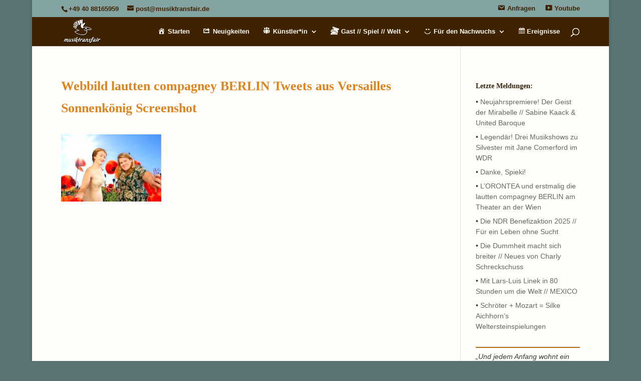

--- FILE ---
content_type: text/html; charset=UTF-8
request_url: https://www.musiktransfair.de/gastspiele/lautten-compagney-tweets-aus-versailles/webbild-lautten-compagney-berlin-tweets-aus-versailles-sonnenkoenig-screenshot/
body_size: 31490
content:
<!DOCTYPE html>
<html dir="ltr" lang="de" prefix="og: https://ogp.me/ns#">
<head>
<meta charset="UTF-8" />
<meta http-equiv="X-UA-Compatible" content="IE=edge">
<link rel="pingback" href="https://www.musiktransfair.de/xmlrpc.php" />
<script type="text/javascript">
document.documentElement.className = 'js';
</script>
<title>Musiktransfair //Webbild lautten compagney BERLIN Tweets aus Versailles Sonnenkönig Screenshot</title>
<!-- All in One SEO 4.9.3 - aioseo.com -->
<meta name="robots" content="max-image-preview:large" />
<meta name="google-site-verification" content="sksgYzAxwSQm1cSqgQPSB_nvQ885L4xz0z0LgtatjbU" />
<link rel="canonical" href="https://www.musiktransfair.de/gastspiele/lautten-compagney-tweets-aus-versailles/webbild-lautten-compagney-berlin-tweets-aus-versailles-sonnenkoenig-screenshot/" />
<meta name="generator" content="All in One SEO (AIOSEO) 4.9.3" />
<meta property="og:locale" content="de_DE" />
<meta property="og:site_name" content="Musiktransfair // Kultur anders, aber nicht artig!" />
<meta property="og:type" content="author" />
<meta property="og:title" content="Musiktransfair //Webbild lautten compagney BERLIN Tweets aus Versailles Sonnenkönig Screenshot" />
<meta property="og:url" content="https://www.musiktransfair.de/gastspiele/lautten-compagney-tweets-aus-versailles/webbild-lautten-compagney-berlin-tweets-aus-versailles-sonnenkoenig-screenshot/" />
<meta name="twitter:card" content="summary" />
<meta name="twitter:title" content="Musiktransfair //Webbild lautten compagney BERLIN Tweets aus Versailles Sonnenkönig Screenshot" />
<script type="application/ld+json" class="aioseo-schema">
{"@context":"https:\/\/schema.org","@graph":[{"@type":"BreadcrumbList","@id":"https:\/\/www.musiktransfair.de\/gastspiele\/lautten-compagney-tweets-aus-versailles\/webbild-lautten-compagney-berlin-tweets-aus-versailles-sonnenkoenig-screenshot\/#breadcrumblist","itemListElement":[{"@type":"ListItem","@id":"https:\/\/www.musiktransfair.de#listItem","position":1,"name":"Home","item":"https:\/\/www.musiktransfair.de","nextItem":{"@type":"ListItem","@id":"https:\/\/www.musiktransfair.de\/gastspiele\/lautten-compagney-tweets-aus-versailles\/webbild-lautten-compagney-berlin-tweets-aus-versailles-sonnenkoenig-screenshot\/#listItem","name":"Webbild lautten compagney BERLIN Tweets aus Versailles Sonnenko\u0308nig Screenshot"}},{"@type":"ListItem","@id":"https:\/\/www.musiktransfair.de\/gastspiele\/lautten-compagney-tweets-aus-versailles\/webbild-lautten-compagney-berlin-tweets-aus-versailles-sonnenkoenig-screenshot\/#listItem","position":2,"name":"Webbild lautten compagney BERLIN Tweets aus Versailles Sonnenko\u0308nig Screenshot","previousItem":{"@type":"ListItem","@id":"https:\/\/www.musiktransfair.de#listItem","name":"Home"}}]},{"@type":"ItemPage","@id":"https:\/\/www.musiktransfair.de\/gastspiele\/lautten-compagney-tweets-aus-versailles\/webbild-lautten-compagney-berlin-tweets-aus-versailles-sonnenkoenig-screenshot\/#itempage","url":"https:\/\/www.musiktransfair.de\/gastspiele\/lautten-compagney-tweets-aus-versailles\/webbild-lautten-compagney-berlin-tweets-aus-versailles-sonnenkoenig-screenshot\/","name":"Musiktransfair \/\/Webbild lautten compagney BERLIN Tweets aus Versailles Sonnenko\u0308nig Screenshot","inLanguage":"de-DE","isPartOf":{"@id":"https:\/\/www.musiktransfair.de\/#website"},"breadcrumb":{"@id":"https:\/\/www.musiktransfair.de\/gastspiele\/lautten-compagney-tweets-aus-versailles\/webbild-lautten-compagney-berlin-tweets-aus-versailles-sonnenkoenig-screenshot\/#breadcrumblist"},"author":{"@id":"https:\/\/www.musiktransfair.de\/author\/admin\/#author"},"creator":{"@id":"https:\/\/www.musiktransfair.de\/author\/admin\/#author"},"datePublished":"2023-04-28T12:54:03+01:00","dateModified":"2023-04-28T12:54:03+01:00"},{"@type":"Organization","@id":"https:\/\/www.musiktransfair.de\/#organization","name":"Musiktransfair Julia Weber","description":"Kultur anders, aber nicht artig!","url":"https:\/\/www.musiktransfair.de\/","telephone":"+494088165959","logo":{"@type":"ImageObject","url":"https:\/\/www.musiktransfair.de\/wp-content\/uploads\/2022\/12\/\u00a9-Musiktransfair-Julia-Weber.png","@id":"https:\/\/www.musiktransfair.de\/gastspiele\/lautten-compagney-tweets-aus-versailles\/webbild-lautten-compagney-berlin-tweets-aus-versailles-sonnenkoenig-screenshot\/#organizationLogo","width":512,"height":512},"image":{"@id":"https:\/\/www.musiktransfair.de\/gastspiele\/lautten-compagney-tweets-aus-versailles\/webbild-lautten-compagney-berlin-tweets-aus-versailles-sonnenkoenig-screenshot\/#organizationLogo"},"sameAs":["https:\/\/www.youtube.com\/channel\/UCZa5Z2UyuSVzTcVAcYs4gGw?cbrd=1","https:\/\/de.linkedin.com\/in\/musiktransfair-julia-weber\/de","https:\/\/www.xing.com\/profile\/Julia_Weber77"]},{"@type":"Person","@id":"https:\/\/www.musiktransfair.de\/author\/admin\/#author","url":"https:\/\/www.musiktransfair.de\/author\/admin\/","name":"Musiktransfair","image":{"@type":"ImageObject","@id":"https:\/\/www.musiktransfair.de\/gastspiele\/lautten-compagney-tweets-aus-versailles\/webbild-lautten-compagney-berlin-tweets-aus-versailles-sonnenkoenig-screenshot\/#authorImage","url":"https:\/\/secure.gravatar.com\/avatar\/06d2ed891a5ae81bab5e577ea4cc7d2c3458e22c79856f68bbb5487493de7ca1?s=96&d=mm&r=g","width":96,"height":96,"caption":"Musiktransfair"}},{"@type":"WebSite","@id":"https:\/\/www.musiktransfair.de\/#website","url":"https:\/\/www.musiktransfair.de\/","name":"MUSIKTRANSFAIR","description":"Kultur anders, aber nicht artig!","inLanguage":"de-DE","publisher":{"@id":"https:\/\/www.musiktransfair.de\/#organization"}}]}
</script>
<!-- All in One SEO -->
<script type="text/javascript">
let jqueryParams=[],jQuery=function(r){return jqueryParams=[...jqueryParams,r],jQuery},$=function(r){return jqueryParams=[...jqueryParams,r],$};window.jQuery=jQuery,window.$=jQuery;let customHeadScripts=!1;jQuery.fn=jQuery.prototype={},$.fn=jQuery.prototype={},jQuery.noConflict=function(r){if(window.jQuery)return jQuery=window.jQuery,$=window.jQuery,customHeadScripts=!0,jQuery.noConflict},jQuery.ready=function(r){jqueryParams=[...jqueryParams,r]},$.ready=function(r){jqueryParams=[...jqueryParams,r]},jQuery.load=function(r){jqueryParams=[...jqueryParams,r]},$.load=function(r){jqueryParams=[...jqueryParams,r]},jQuery.fn.ready=function(r){jqueryParams=[...jqueryParams,r]},$.fn.ready=function(r){jqueryParams=[...jqueryParams,r]};</script><link rel='dns-prefetch' href='//fonts.googleapis.com' />
<link rel="alternate" type="application/rss+xml" title="Musiktransfair &raquo; Feed" href="https://www.musiktransfair.de/feed/" />
<link rel="alternate" type="application/rss+xml" title="Musiktransfair &raquo; Kommentar-Feed" href="https://www.musiktransfair.de/comments/feed/" />
<link rel="alternate" type="text/calendar" title="Musiktransfair &raquo; iCal Feed" href="https://www.musiktransfair.de/events/?ical=1" />
<link rel="alternate" title="oEmbed (JSON)" type="application/json+oembed" href="https://www.musiktransfair.de/wp-json/oembed/1.0/embed?url=https%3A%2F%2Fwww.musiktransfair.de%2Fgastspiele%2Flautten-compagney-tweets-aus-versailles%2Fwebbild-lautten-compagney-berlin-tweets-aus-versailles-sonnenkoenig-screenshot%2F" />
<link rel="alternate" title="oEmbed (XML)" type="text/xml+oembed" href="https://www.musiktransfair.de/wp-json/oembed/1.0/embed?url=https%3A%2F%2Fwww.musiktransfair.de%2Fgastspiele%2Flautten-compagney-tweets-aus-versailles%2Fwebbild-lautten-compagney-berlin-tweets-aus-versailles-sonnenkoenig-screenshot%2F&#038;format=xml" />
<meta content="Divi v.4.27.5" name="generator"/><style type="text/css">.pt_splitter {
display: block;
}</style><!-- <link rel='stylesheet' id='dashicons-css' href='https://www.musiktransfair.de/wp-includes/css/dashicons.min.css?ver=6.9' type='text/css' media='all' /> -->
<!-- <link rel='stylesheet' id='menu-icons-extra-css' href='https://www.musiktransfair.de/wp-content/plugins/menu-icons/css/extra.min.css?ver=0.13.20' type='text/css' media='all' /> -->
<!-- <link rel='stylesheet' id='wp-block-library-css' href='https://www.musiktransfair.de/wp-includes/css/dist/block-library/style.min.css?ver=6.9' type='text/css' media='all' /> -->
<link rel="stylesheet" type="text/css" href="//www.musiktransfair.de/wp-content/cache/wpfc-minified/d5yh79hy/a3k9u.css" media="all"/>
<style id='global-styles-inline-css' type='text/css'>
:root{--wp--preset--aspect-ratio--square: 1;--wp--preset--aspect-ratio--4-3: 4/3;--wp--preset--aspect-ratio--3-4: 3/4;--wp--preset--aspect-ratio--3-2: 3/2;--wp--preset--aspect-ratio--2-3: 2/3;--wp--preset--aspect-ratio--16-9: 16/9;--wp--preset--aspect-ratio--9-16: 9/16;--wp--preset--color--black: #000000;--wp--preset--color--cyan-bluish-gray: #abb8c3;--wp--preset--color--white: #ffffff;--wp--preset--color--pale-pink: #f78da7;--wp--preset--color--vivid-red: #cf2e2e;--wp--preset--color--luminous-vivid-orange: #ff6900;--wp--preset--color--luminous-vivid-amber: #fcb900;--wp--preset--color--light-green-cyan: #7bdcb5;--wp--preset--color--vivid-green-cyan: #00d084;--wp--preset--color--pale-cyan-blue: #8ed1fc;--wp--preset--color--vivid-cyan-blue: #0693e3;--wp--preset--color--vivid-purple: #9b51e0;--wp--preset--gradient--vivid-cyan-blue-to-vivid-purple: linear-gradient(135deg,rgb(6,147,227) 0%,rgb(155,81,224) 100%);--wp--preset--gradient--light-green-cyan-to-vivid-green-cyan: linear-gradient(135deg,rgb(122,220,180) 0%,rgb(0,208,130) 100%);--wp--preset--gradient--luminous-vivid-amber-to-luminous-vivid-orange: linear-gradient(135deg,rgb(252,185,0) 0%,rgb(255,105,0) 100%);--wp--preset--gradient--luminous-vivid-orange-to-vivid-red: linear-gradient(135deg,rgb(255,105,0) 0%,rgb(207,46,46) 100%);--wp--preset--gradient--very-light-gray-to-cyan-bluish-gray: linear-gradient(135deg,rgb(238,238,238) 0%,rgb(169,184,195) 100%);--wp--preset--gradient--cool-to-warm-spectrum: linear-gradient(135deg,rgb(74,234,220) 0%,rgb(151,120,209) 20%,rgb(207,42,186) 40%,rgb(238,44,130) 60%,rgb(251,105,98) 80%,rgb(254,248,76) 100%);--wp--preset--gradient--blush-light-purple: linear-gradient(135deg,rgb(255,206,236) 0%,rgb(152,150,240) 100%);--wp--preset--gradient--blush-bordeaux: linear-gradient(135deg,rgb(254,205,165) 0%,rgb(254,45,45) 50%,rgb(107,0,62) 100%);--wp--preset--gradient--luminous-dusk: linear-gradient(135deg,rgb(255,203,112) 0%,rgb(199,81,192) 50%,rgb(65,88,208) 100%);--wp--preset--gradient--pale-ocean: linear-gradient(135deg,rgb(255,245,203) 0%,rgb(182,227,212) 50%,rgb(51,167,181) 100%);--wp--preset--gradient--electric-grass: linear-gradient(135deg,rgb(202,248,128) 0%,rgb(113,206,126) 100%);--wp--preset--gradient--midnight: linear-gradient(135deg,rgb(2,3,129) 0%,rgb(40,116,252) 100%);--wp--preset--font-size--small: 13px;--wp--preset--font-size--medium: 20px;--wp--preset--font-size--large: 36px;--wp--preset--font-size--x-large: 42px;--wp--preset--spacing--20: 0.44rem;--wp--preset--spacing--30: 0.67rem;--wp--preset--spacing--40: 1rem;--wp--preset--spacing--50: 1.5rem;--wp--preset--spacing--60: 2.25rem;--wp--preset--spacing--70: 3.38rem;--wp--preset--spacing--80: 5.06rem;--wp--preset--shadow--natural: 6px 6px 9px rgba(0, 0, 0, 0.2);--wp--preset--shadow--deep: 12px 12px 50px rgba(0, 0, 0, 0.4);--wp--preset--shadow--sharp: 6px 6px 0px rgba(0, 0, 0, 0.2);--wp--preset--shadow--outlined: 6px 6px 0px -3px rgb(255, 255, 255), 6px 6px rgb(0, 0, 0);--wp--preset--shadow--crisp: 6px 6px 0px rgb(0, 0, 0);}:root { --wp--style--global--content-size: 823px;--wp--style--global--wide-size: 1080px; }:where(body) { margin: 0; }.wp-site-blocks > .alignleft { float: left; margin-right: 2em; }.wp-site-blocks > .alignright { float: right; margin-left: 2em; }.wp-site-blocks > .aligncenter { justify-content: center; margin-left: auto; margin-right: auto; }:where(.is-layout-flex){gap: 0.5em;}:where(.is-layout-grid){gap: 0.5em;}.is-layout-flow > .alignleft{float: left;margin-inline-start: 0;margin-inline-end: 2em;}.is-layout-flow > .alignright{float: right;margin-inline-start: 2em;margin-inline-end: 0;}.is-layout-flow > .aligncenter{margin-left: auto !important;margin-right: auto !important;}.is-layout-constrained > .alignleft{float: left;margin-inline-start: 0;margin-inline-end: 2em;}.is-layout-constrained > .alignright{float: right;margin-inline-start: 2em;margin-inline-end: 0;}.is-layout-constrained > .aligncenter{margin-left: auto !important;margin-right: auto !important;}.is-layout-constrained > :where(:not(.alignleft):not(.alignright):not(.alignfull)){max-width: var(--wp--style--global--content-size);margin-left: auto !important;margin-right: auto !important;}.is-layout-constrained > .alignwide{max-width: var(--wp--style--global--wide-size);}body .is-layout-flex{display: flex;}.is-layout-flex{flex-wrap: wrap;align-items: center;}.is-layout-flex > :is(*, div){margin: 0;}body .is-layout-grid{display: grid;}.is-layout-grid > :is(*, div){margin: 0;}body{padding-top: 0px;padding-right: 0px;padding-bottom: 0px;padding-left: 0px;}:root :where(.wp-element-button, .wp-block-button__link){background-color: #32373c;border-width: 0;color: #fff;font-family: inherit;font-size: inherit;font-style: inherit;font-weight: inherit;letter-spacing: inherit;line-height: inherit;padding-top: calc(0.667em + 2px);padding-right: calc(1.333em + 2px);padding-bottom: calc(0.667em + 2px);padding-left: calc(1.333em + 2px);text-decoration: none;text-transform: inherit;}.has-black-color{color: var(--wp--preset--color--black) !important;}.has-cyan-bluish-gray-color{color: var(--wp--preset--color--cyan-bluish-gray) !important;}.has-white-color{color: var(--wp--preset--color--white) !important;}.has-pale-pink-color{color: var(--wp--preset--color--pale-pink) !important;}.has-vivid-red-color{color: var(--wp--preset--color--vivid-red) !important;}.has-luminous-vivid-orange-color{color: var(--wp--preset--color--luminous-vivid-orange) !important;}.has-luminous-vivid-amber-color{color: var(--wp--preset--color--luminous-vivid-amber) !important;}.has-light-green-cyan-color{color: var(--wp--preset--color--light-green-cyan) !important;}.has-vivid-green-cyan-color{color: var(--wp--preset--color--vivid-green-cyan) !important;}.has-pale-cyan-blue-color{color: var(--wp--preset--color--pale-cyan-blue) !important;}.has-vivid-cyan-blue-color{color: var(--wp--preset--color--vivid-cyan-blue) !important;}.has-vivid-purple-color{color: var(--wp--preset--color--vivid-purple) !important;}.has-black-background-color{background-color: var(--wp--preset--color--black) !important;}.has-cyan-bluish-gray-background-color{background-color: var(--wp--preset--color--cyan-bluish-gray) !important;}.has-white-background-color{background-color: var(--wp--preset--color--white) !important;}.has-pale-pink-background-color{background-color: var(--wp--preset--color--pale-pink) !important;}.has-vivid-red-background-color{background-color: var(--wp--preset--color--vivid-red) !important;}.has-luminous-vivid-orange-background-color{background-color: var(--wp--preset--color--luminous-vivid-orange) !important;}.has-luminous-vivid-amber-background-color{background-color: var(--wp--preset--color--luminous-vivid-amber) !important;}.has-light-green-cyan-background-color{background-color: var(--wp--preset--color--light-green-cyan) !important;}.has-vivid-green-cyan-background-color{background-color: var(--wp--preset--color--vivid-green-cyan) !important;}.has-pale-cyan-blue-background-color{background-color: var(--wp--preset--color--pale-cyan-blue) !important;}.has-vivid-cyan-blue-background-color{background-color: var(--wp--preset--color--vivid-cyan-blue) !important;}.has-vivid-purple-background-color{background-color: var(--wp--preset--color--vivid-purple) !important;}.has-black-border-color{border-color: var(--wp--preset--color--black) !important;}.has-cyan-bluish-gray-border-color{border-color: var(--wp--preset--color--cyan-bluish-gray) !important;}.has-white-border-color{border-color: var(--wp--preset--color--white) !important;}.has-pale-pink-border-color{border-color: var(--wp--preset--color--pale-pink) !important;}.has-vivid-red-border-color{border-color: var(--wp--preset--color--vivid-red) !important;}.has-luminous-vivid-orange-border-color{border-color: var(--wp--preset--color--luminous-vivid-orange) !important;}.has-luminous-vivid-amber-border-color{border-color: var(--wp--preset--color--luminous-vivid-amber) !important;}.has-light-green-cyan-border-color{border-color: var(--wp--preset--color--light-green-cyan) !important;}.has-vivid-green-cyan-border-color{border-color: var(--wp--preset--color--vivid-green-cyan) !important;}.has-pale-cyan-blue-border-color{border-color: var(--wp--preset--color--pale-cyan-blue) !important;}.has-vivid-cyan-blue-border-color{border-color: var(--wp--preset--color--vivid-cyan-blue) !important;}.has-vivid-purple-border-color{border-color: var(--wp--preset--color--vivid-purple) !important;}.has-vivid-cyan-blue-to-vivid-purple-gradient-background{background: var(--wp--preset--gradient--vivid-cyan-blue-to-vivid-purple) !important;}.has-light-green-cyan-to-vivid-green-cyan-gradient-background{background: var(--wp--preset--gradient--light-green-cyan-to-vivid-green-cyan) !important;}.has-luminous-vivid-amber-to-luminous-vivid-orange-gradient-background{background: var(--wp--preset--gradient--luminous-vivid-amber-to-luminous-vivid-orange) !important;}.has-luminous-vivid-orange-to-vivid-red-gradient-background{background: var(--wp--preset--gradient--luminous-vivid-orange-to-vivid-red) !important;}.has-very-light-gray-to-cyan-bluish-gray-gradient-background{background: var(--wp--preset--gradient--very-light-gray-to-cyan-bluish-gray) !important;}.has-cool-to-warm-spectrum-gradient-background{background: var(--wp--preset--gradient--cool-to-warm-spectrum) !important;}.has-blush-light-purple-gradient-background{background: var(--wp--preset--gradient--blush-light-purple) !important;}.has-blush-bordeaux-gradient-background{background: var(--wp--preset--gradient--blush-bordeaux) !important;}.has-luminous-dusk-gradient-background{background: var(--wp--preset--gradient--luminous-dusk) !important;}.has-pale-ocean-gradient-background{background: var(--wp--preset--gradient--pale-ocean) !important;}.has-electric-grass-gradient-background{background: var(--wp--preset--gradient--electric-grass) !important;}.has-midnight-gradient-background{background: var(--wp--preset--gradient--midnight) !important;}.has-small-font-size{font-size: var(--wp--preset--font-size--small) !important;}.has-medium-font-size{font-size: var(--wp--preset--font-size--medium) !important;}.has-large-font-size{font-size: var(--wp--preset--font-size--large) !important;}.has-x-large-font-size{font-size: var(--wp--preset--font-size--x-large) !important;}
/*# sourceURL=global-styles-inline-css */
</style>
<!-- <link rel='stylesheet' id='cforms2-css' href='https://www.musiktransfair.de/wp-content/plugins/cforms2/styling/minimal.css?ver=15.0.8' type='text/css' media='all' /> -->
<!-- <link rel='stylesheet' id='widgetopts-styles-css' href='https://www.musiktransfair.de/wp-content/plugins/widget-options/assets/css/widget-options.css?ver=4.1.3' type='text/css' media='all' /> -->
<link rel="stylesheet" type="text/css" href="//www.musiktransfair.de/wp-content/cache/wpfc-minified/1prsztu9/a1c5f.css" media="all"/>
<style id='divi-style-inline-inline-css' type='text/css'>
/*!
Theme Name: Divi
Theme URI: http://www.elegantthemes.com/gallery/divi/
Version: 4.27.5
Description: Smart. Flexible. Beautiful. Divi is the most powerful theme in our collection.
Author: Elegant Themes
Author URI: http://www.elegantthemes.com
License: GNU General Public License v2
License URI: http://www.gnu.org/licenses/gpl-2.0.html
*/
a,abbr,acronym,address,applet,b,big,blockquote,body,center,cite,code,dd,del,dfn,div,dl,dt,em,fieldset,font,form,h1,h2,h3,h4,h5,h6,html,i,iframe,img,ins,kbd,label,legend,li,object,ol,p,pre,q,s,samp,small,span,strike,strong,sub,sup,tt,u,ul,var{margin:0;padding:0;border:0;outline:0;font-size:100%;-ms-text-size-adjust:100%;-webkit-text-size-adjust:100%;vertical-align:baseline;background:transparent}body{line-height:1}ol,ul{list-style:none}blockquote,q{quotes:none}blockquote:after,blockquote:before,q:after,q:before{content:"";content:none}blockquote{margin:20px 0 30px;border-left:5px solid;padding-left:20px}:focus{outline:0}del{text-decoration:line-through}pre{overflow:auto;padding:10px}figure{margin:0}table{border-collapse:collapse;border-spacing:0}article,aside,footer,header,hgroup,nav,section{display:block}body{font-family:Open Sans,Arial,sans-serif;font-size:14px;color:#666;background-color:#fff;line-height:1.7em;font-weight:500;-webkit-font-smoothing:antialiased;-moz-osx-font-smoothing:grayscale}body.page-template-page-template-blank-php #page-container{padding-top:0!important}body.et_cover_background{background-size:cover!important;background-position:top!important;background-repeat:no-repeat!important;background-attachment:fixed}a{color:#2ea3f2}a,a:hover{text-decoration:none}p{padding-bottom:1em}p:not(.has-background):last-of-type{padding-bottom:0}p.et_normal_padding{padding-bottom:1em}strong{font-weight:700}cite,em,i{font-style:italic}code,pre{font-family:Courier New,monospace;margin-bottom:10px}ins{text-decoration:none}sub,sup{height:0;line-height:1;position:relative;vertical-align:baseline}sup{bottom:.8em}sub{top:.3em}dl{margin:0 0 1.5em}dl dt{font-weight:700}dd{margin-left:1.5em}blockquote p{padding-bottom:0}embed,iframe,object,video{max-width:100%}h1,h2,h3,h4,h5,h6{color:#333;padding-bottom:10px;line-height:1em;font-weight:500}h1 a,h2 a,h3 a,h4 a,h5 a,h6 a{color:inherit}h1{font-size:30px}h2{font-size:26px}h3{font-size:22px}h4{font-size:18px}h5{font-size:16px}h6{font-size:14px}input{-webkit-appearance:none}input[type=checkbox]{-webkit-appearance:checkbox}input[type=radio]{-webkit-appearance:radio}input.text,input.title,input[type=email],input[type=password],input[type=tel],input[type=text],select,textarea{background-color:#fff;border:1px solid #bbb;padding:2px;color:#4e4e4e}input.text:focus,input.title:focus,input[type=text]:focus,select:focus,textarea:focus{border-color:#2d3940;color:#3e3e3e}input.text,input.title,input[type=text],select,textarea{margin:0}textarea{padding:4px}button,input,select,textarea{font-family:inherit}img{max-width:100%;height:auto}.clear{clear:both}br.clear{margin:0;padding:0}.pagination{clear:both}#et_search_icon:hover,.et-social-icon a:hover,.et_password_protected_form .et_submit_button,.form-submit .et_pb_buttontton.alt.disabled,.nav-single a,.posted_in a{color:#2ea3f2}.et-search-form,blockquote{border-color:#2ea3f2}#main-content{background-color:#fff}.container{width:80%;max-width:1080px;margin:auto;position:relative}body:not(.et-tb) #main-content .container,body:not(.et-tb-has-header) #main-content .container{padding-top:58px}.et_full_width_page #main-content .container:before{display:none}.main_title{margin-bottom:20px}.et_password_protected_form .et_submit_button:hover,.form-submit .et_pb_button:hover{background:rgba(0,0,0,.05)}.et_button_icon_visible .et_pb_button{padding-right:2em;padding-left:.7em}.et_button_icon_visible .et_pb_button:after{opacity:1;margin-left:0}.et_button_left .et_pb_button:hover:after{left:.15em}.et_button_left .et_pb_button:after{margin-left:0;left:1em}.et_button_icon_visible.et_button_left .et_pb_button,.et_button_left .et_pb_button:hover,.et_button_left .et_pb_module .et_pb_button:hover{padding-left:2em;padding-right:.7em}.et_button_icon_visible.et_button_left .et_pb_button:after,.et_button_left .et_pb_button:hover:after{left:.15em}.et_password_protected_form .et_submit_button:hover,.form-submit .et_pb_button:hover{padding:.3em 1em}.et_button_no_icon .et_pb_button:after{display:none}.et_button_no_icon.et_button_icon_visible.et_button_left .et_pb_button,.et_button_no_icon.et_button_left .et_pb_button:hover,.et_button_no_icon .et_pb_button,.et_button_no_icon .et_pb_button:hover{padding:.3em 1em!important}.et_button_custom_icon .et_pb_button:after{line-height:1.7em}.et_button_custom_icon.et_button_icon_visible .et_pb_button:after,.et_button_custom_icon .et_pb_button:hover:after{margin-left:.3em}#left-area .post_format-post-format-gallery .wp-block-gallery:first-of-type{padding:0;margin-bottom:-16px}.entry-content table:not(.variations){border:1px solid #eee;margin:0 0 15px;text-align:left;width:100%}.entry-content thead th,.entry-content tr th{color:#555;font-weight:700;padding:9px 24px}.entry-content tr td{border-top:1px solid #eee;padding:6px 24px}#left-area ul,.entry-content ul,.et-l--body ul,.et-l--footer ul,.et-l--header ul{list-style-type:disc;padding:0 0 23px 1em;line-height:26px}#left-area ol,.entry-content ol,.et-l--body ol,.et-l--footer ol,.et-l--header ol{list-style-type:decimal;list-style-position:inside;padding:0 0 23px;line-height:26px}#left-area ul li ul,.entry-content ul li ol{padding:2px 0 2px 20px}#left-area ol li ul,.entry-content ol li ol,.et-l--body ol li ol,.et-l--footer ol li ol,.et-l--header ol li ol{padding:2px 0 2px 35px}#left-area ul.wp-block-gallery{display:-webkit-box;display:-ms-flexbox;display:flex;-ms-flex-wrap:wrap;flex-wrap:wrap;list-style-type:none;padding:0}#left-area ul.products{padding:0!important;line-height:1.7!important;list-style:none!important}.gallery-item a{display:block}.gallery-caption,.gallery-item a{width:90%}#wpadminbar{z-index:100001}#left-area .post-meta{font-size:14px;padding-bottom:15px}#left-area .post-meta a{text-decoration:none;color:#666}#left-area .et_featured_image{padding-bottom:7px}.single .post{padding-bottom:25px}body.single .et_audio_content{margin-bottom:-6px}.nav-single a{text-decoration:none;color:#2ea3f2;font-size:14px;font-weight:400}.nav-previous{float:left}.nav-next{float:right}.et_password_protected_form p input{background-color:#eee;border:none!important;width:100%!important;border-radius:0!important;font-size:14px;color:#999!important;padding:16px!important;-webkit-box-sizing:border-box;box-sizing:border-box}.et_password_protected_form label{display:none}.et_password_protected_form .et_submit_button{font-family:inherit;display:block;float:right;margin:8px auto 0;cursor:pointer}.post-password-required p.nocomments.container{max-width:100%}.post-password-required p.nocomments.container:before{display:none}.aligncenter,div.post .new-post .aligncenter{display:block;margin-left:auto;margin-right:auto}.wp-caption{border:1px solid #ddd;text-align:center;background-color:#f3f3f3;margin-bottom:10px;max-width:96%;padding:8px}.wp-caption.alignleft{margin:0 30px 20px 0}.wp-caption.alignright{margin:0 0 20px 30px}.wp-caption img{margin:0;padding:0;border:0}.wp-caption p.wp-caption-text{font-size:12px;padding:0 4px 5px;margin:0}.alignright{float:right}.alignleft{float:left}img.alignleft{display:inline;float:left;margin-right:15px}img.alignright{display:inline;float:right;margin-left:15px}.page.et_pb_pagebuilder_layout #main-content{background-color:transparent}body #main-content .et_builder_inner_content>h1,body #main-content .et_builder_inner_content>h2,body #main-content .et_builder_inner_content>h3,body #main-content .et_builder_inner_content>h4,body #main-content .et_builder_inner_content>h5,body #main-content .et_builder_inner_content>h6{line-height:1.4em}body #main-content .et_builder_inner_content>p{line-height:1.7em}.wp-block-pullquote{margin:20px 0 30px}.wp-block-pullquote.has-background blockquote{border-left:none}.wp-block-group.has-background{padding:1.5em 1.5em .5em}@media (min-width:981px){#left-area{width:79.125%;padding-bottom:23px}#main-content .container:before{content:"";position:absolute;top:0;height:100%;width:1px;background-color:#e2e2e2}.et_full_width_page #left-area,.et_no_sidebar #left-area{float:none;width:100%!important}.et_full_width_page #left-area{padding-bottom:0}.et_no_sidebar #main-content .container:before{display:none}}@media (max-width:980px){#page-container{padding-top:80px}.et-tb #page-container,.et-tb-has-header #page-container{padding-top:0!important}#left-area,#sidebar{width:100%!important}#main-content .container:before{display:none!important}.et_full_width_page .et_gallery_item:nth-child(4n+1){clear:none}}@media print{#page-container{padding-top:0!important}}#wp-admin-bar-et-use-visual-builder a:before{font-family:ETmodules!important;content:"\e625";font-size:30px!important;width:28px;margin-top:-3px;color:#974df3!important}#wp-admin-bar-et-use-visual-builder:hover a:before{color:#fff!important}#wp-admin-bar-et-use-visual-builder:hover a,#wp-admin-bar-et-use-visual-builder a:hover{transition:background-color .5s ease;-webkit-transition:background-color .5s ease;-moz-transition:background-color .5s ease;background-color:#7e3bd0!important;color:#fff!important}* html .clearfix,:first-child+html .clearfix{zoom:1}.iphone .et_pb_section_video_bg video::-webkit-media-controls-start-playback-button{display:none!important;-webkit-appearance:none}.et_mobile_device .et_pb_section_parallax .et_pb_parallax_css{background-attachment:scroll}.et-social-facebook a.icon:before{content:"\e093"}.et-social-twitter a.icon:before{content:"\e094"}.et-social-google-plus a.icon:before{content:"\e096"}.et-social-instagram a.icon:before{content:"\e09a"}.et-social-rss a.icon:before{content:"\e09e"}.ai1ec-single-event:after{content:" ";display:table;clear:both}.evcal_event_details .evcal_evdata_cell .eventon_details_shading_bot.eventon_details_shading_bot{z-index:3}.wp-block-divi-layout{margin-bottom:1em}*{-webkit-box-sizing:border-box;box-sizing:border-box}#et-info-email:before,#et-info-phone:before,#et_search_icon:before,.comment-reply-link:after,.et-cart-info span:before,.et-pb-arrow-next:before,.et-pb-arrow-prev:before,.et-social-icon a:before,.et_audio_container .mejs-playpause-button button:before,.et_audio_container .mejs-volume-button button:before,.et_overlay:before,.et_password_protected_form .et_submit_button:after,.et_pb_button:after,.et_pb_contact_reset:after,.et_pb_contact_submit:after,.et_pb_font_icon:before,.et_pb_newsletter_button:after,.et_pb_pricing_table_button:after,.et_pb_promo_button:after,.et_pb_testimonial:before,.et_pb_toggle_title:before,.form-submit .et_pb_button:after,.mobile_menu_bar:before,a.et_pb_more_button:after{font-family:ETmodules!important;speak:none;font-style:normal;font-weight:400;-webkit-font-feature-settings:normal;font-feature-settings:normal;font-variant:normal;text-transform:none;line-height:1;-webkit-font-smoothing:antialiased;-moz-osx-font-smoothing:grayscale;text-shadow:0 0;direction:ltr}.et-pb-icon,.et_pb_custom_button_icon.et_pb_button:after,.et_pb_login .et_pb_custom_button_icon.et_pb_button:after,.et_pb_woo_custom_button_icon .button.et_pb_custom_button_icon.et_pb_button:after,.et_pb_woo_custom_button_icon .button.et_pb_custom_button_icon.et_pb_button:hover:after{content:attr(data-icon)}.et-pb-icon{font-family:ETmodules;speak:none;font-weight:400;-webkit-font-feature-settings:normal;font-feature-settings:normal;font-variant:normal;text-transform:none;line-height:1;-webkit-font-smoothing:antialiased;font-size:96px;font-style:normal;display:inline-block;-webkit-box-sizing:border-box;box-sizing:border-box;direction:ltr}#et-ajax-saving{display:none;-webkit-transition:background .3s,-webkit-box-shadow .3s;transition:background .3s,-webkit-box-shadow .3s;transition:background .3s,box-shadow .3s;transition:background .3s,box-shadow .3s,-webkit-box-shadow .3s;-webkit-box-shadow:rgba(0,139,219,.247059) 0 0 60px;box-shadow:0 0 60px rgba(0,139,219,.247059);position:fixed;top:50%;left:50%;width:50px;height:50px;background:#fff;border-radius:50px;margin:-25px 0 0 -25px;z-index:999999;text-align:center}#et-ajax-saving img{margin:9px}.et-safe-mode-indicator,.et-safe-mode-indicator:focus,.et-safe-mode-indicator:hover{-webkit-box-shadow:0 5px 10px rgba(41,196,169,.15);box-shadow:0 5px 10px rgba(41,196,169,.15);background:#29c4a9;color:#fff;font-size:14px;font-weight:600;padding:12px;line-height:16px;border-radius:3px;position:fixed;bottom:30px;right:30px;z-index:999999;text-decoration:none;font-family:Open Sans,sans-serif;-webkit-font-smoothing:antialiased;-moz-osx-font-smoothing:grayscale}.et_pb_button{font-size:20px;font-weight:500;padding:.3em 1em;line-height:1.7em!important;background-color:transparent;background-size:cover;background-position:50%;background-repeat:no-repeat;border:2px solid;border-radius:3px;-webkit-transition-duration:.2s;transition-duration:.2s;-webkit-transition-property:all!important;transition-property:all!important}.et_pb_button,.et_pb_button_inner{position:relative}.et_pb_button:hover,.et_pb_module .et_pb_button:hover{border:2px solid transparent;padding:.3em 2em .3em .7em}.et_pb_button:hover{background-color:hsla(0,0%,100%,.2)}.et_pb_bg_layout_light.et_pb_button:hover,.et_pb_bg_layout_light .et_pb_button:hover{background-color:rgba(0,0,0,.05)}.et_pb_button:after,.et_pb_button:before{font-size:32px;line-height:1em;content:"\35";opacity:0;position:absolute;margin-left:-1em;-webkit-transition:all .2s;transition:all .2s;text-transform:none;-webkit-font-feature-settings:"kern" off;font-feature-settings:"kern" off;font-variant:none;font-style:normal;font-weight:400;text-shadow:none}.et_pb_button.et_hover_enabled:hover:after,.et_pb_button.et_pb_hovered:hover:after{-webkit-transition:none!important;transition:none!important}.et_pb_button:before{display:none}.et_pb_button:hover:after{opacity:1;margin-left:0}.et_pb_column_1_3 h1,.et_pb_column_1_4 h1,.et_pb_column_1_5 h1,.et_pb_column_1_6 h1,.et_pb_column_2_5 h1{font-size:26px}.et_pb_column_1_3 h2,.et_pb_column_1_4 h2,.et_pb_column_1_5 h2,.et_pb_column_1_6 h2,.et_pb_column_2_5 h2{font-size:23px}.et_pb_column_1_3 h3,.et_pb_column_1_4 h3,.et_pb_column_1_5 h3,.et_pb_column_1_6 h3,.et_pb_column_2_5 h3{font-size:20px}.et_pb_column_1_3 h4,.et_pb_column_1_4 h4,.et_pb_column_1_5 h4,.et_pb_column_1_6 h4,.et_pb_column_2_5 h4{font-size:18px}.et_pb_column_1_3 h5,.et_pb_column_1_4 h5,.et_pb_column_1_5 h5,.et_pb_column_1_6 h5,.et_pb_column_2_5 h5{font-size:16px}.et_pb_column_1_3 h6,.et_pb_column_1_4 h6,.et_pb_column_1_5 h6,.et_pb_column_1_6 h6,.et_pb_column_2_5 h6{font-size:15px}.et_pb_bg_layout_dark,.et_pb_bg_layout_dark h1,.et_pb_bg_layout_dark h2,.et_pb_bg_layout_dark h3,.et_pb_bg_layout_dark h4,.et_pb_bg_layout_dark h5,.et_pb_bg_layout_dark h6{color:#fff!important}.et_pb_module.et_pb_text_align_left{text-align:left}.et_pb_module.et_pb_text_align_center{text-align:center}.et_pb_module.et_pb_text_align_right{text-align:right}.et_pb_module.et_pb_text_align_justified{text-align:justify}.clearfix:after{visibility:hidden;display:block;font-size:0;content:" ";clear:both;height:0}.et_pb_bg_layout_light .et_pb_more_button{color:#2ea3f2}.et_builder_inner_content{position:relative;z-index:1}header .et_builder_inner_content{z-index:2}.et_pb_css_mix_blend_mode_passthrough{mix-blend-mode:unset!important}.et_pb_image_container{margin:-20px -20px 29px}.et_pb_module_inner{position:relative}.et_hover_enabled_preview{z-index:2}.et_hover_enabled:hover{position:relative;z-index:2}.et_pb_all_tabs,.et_pb_module,.et_pb_posts_nav a,.et_pb_tab,.et_pb_with_background{position:relative;background-size:cover;background-position:50%;background-repeat:no-repeat}.et_pb_background_mask,.et_pb_background_pattern{bottom:0;left:0;position:absolute;right:0;top:0}.et_pb_background_mask{background-size:calc(100% + 2px) calc(100% + 2px);background-repeat:no-repeat;background-position:50%;overflow:hidden}.et_pb_background_pattern{background-position:0 0;background-repeat:repeat}.et_pb_with_border{position:relative;border:0 solid #333}.post-password-required .et_pb_row{padding:0;width:100%}.post-password-required .et_password_protected_form{min-height:0}body.et_pb_pagebuilder_layout.et_pb_show_title .post-password-required .et_password_protected_form h1,body:not(.et_pb_pagebuilder_layout) .post-password-required .et_password_protected_form h1{display:none}.et_pb_no_bg{padding:0!important}.et_overlay.et_pb_inline_icon:before,.et_pb_inline_icon:before{content:attr(data-icon)}.et_pb_more_button{color:inherit;text-shadow:none;text-decoration:none;display:inline-block;margin-top:20px}.et_parallax_bg_wrap{overflow:hidden;position:absolute;top:0;right:0;bottom:0;left:0}.et_parallax_bg{background-repeat:no-repeat;background-position:top;background-size:cover;position:absolute;bottom:0;left:0;width:100%;height:100%;display:block}.et_parallax_bg.et_parallax_bg__hover,.et_parallax_bg.et_parallax_bg_phone,.et_parallax_bg.et_parallax_bg_tablet,.et_parallax_gradient.et_parallax_gradient__hover,.et_parallax_gradient.et_parallax_gradient_phone,.et_parallax_gradient.et_parallax_gradient_tablet,.et_pb_section_parallax_hover:hover .et_parallax_bg:not(.et_parallax_bg__hover),.et_pb_section_parallax_hover:hover .et_parallax_gradient:not(.et_parallax_gradient__hover){display:none}.et_pb_section_parallax_hover:hover .et_parallax_bg.et_parallax_bg__hover,.et_pb_section_parallax_hover:hover .et_parallax_gradient.et_parallax_gradient__hover{display:block}.et_parallax_gradient{bottom:0;display:block;left:0;position:absolute;right:0;top:0}.et_pb_module.et_pb_section_parallax,.et_pb_posts_nav a.et_pb_section_parallax,.et_pb_tab.et_pb_section_parallax{position:relative}.et_pb_section_parallax .et_pb_parallax_css,.et_pb_slides .et_parallax_bg.et_pb_parallax_css{background-attachment:fixed}body.et-bfb .et_pb_section_parallax .et_pb_parallax_css,body.et-bfb .et_pb_slides .et_parallax_bg.et_pb_parallax_css{background-attachment:scroll;bottom:auto}.et_pb_section_parallax.et_pb_column .et_pb_module,.et_pb_section_parallax.et_pb_row .et_pb_column,.et_pb_section_parallax.et_pb_row .et_pb_module{z-index:9;position:relative}.et_pb_more_button:hover:after{opacity:1;margin-left:0}.et_pb_preload .et_pb_section_video_bg,.et_pb_preload>div{visibility:hidden}.et_pb_preload,.et_pb_section.et_pb_section_video.et_pb_preload{position:relative;background:#464646!important}.et_pb_preload:before{content:"";position:absolute;top:50%;left:50%;background:url(https://www.musiktransfair.de/wp-content/themes/Divi/includes/builder/styles/images/preloader.gif) no-repeat;border-radius:32px;width:32px;height:32px;margin:-16px 0 0 -16px}.box-shadow-overlay{position:absolute;top:0;left:0;width:100%;height:100%;z-index:10;pointer-events:none}.et_pb_section>.box-shadow-overlay~.et_pb_row{z-index:11}body.safari .section_has_divider{will-change:transform}.et_pb_row>.box-shadow-overlay{z-index:8}.has-box-shadow-overlay{position:relative}.et_clickable{cursor:pointer}.screen-reader-text{border:0;clip:rect(1px,1px,1px,1px);-webkit-clip-path:inset(50%);clip-path:inset(50%);height:1px;margin:-1px;overflow:hidden;padding:0;position:absolute!important;width:1px;word-wrap:normal!important}.et_multi_view_hidden,.et_multi_view_hidden_image{display:none!important}@keyframes multi-view-image-fade{0%{opacity:0}10%{opacity:.1}20%{opacity:.2}30%{opacity:.3}40%{opacity:.4}50%{opacity:.5}60%{opacity:.6}70%{opacity:.7}80%{opacity:.8}90%{opacity:.9}to{opacity:1}}.et_multi_view_image__loading{visibility:hidden}.et_multi_view_image__loaded{-webkit-animation:multi-view-image-fade .5s;animation:multi-view-image-fade .5s}#et-pb-motion-effects-offset-tracker{visibility:hidden!important;opacity:0;position:absolute;top:0;left:0}.et-pb-before-scroll-animation{opacity:0}header.et-l.et-l--header:after{clear:both;display:block;content:""}.et_pb_module{-webkit-animation-timing-function:linear;animation-timing-function:linear;-webkit-animation-duration:.2s;animation-duration:.2s}@-webkit-keyframes fadeBottom{0%{opacity:0;-webkit-transform:translateY(10%);transform:translateY(10%)}to{opacity:1;-webkit-transform:translateY(0);transform:translateY(0)}}@keyframes fadeBottom{0%{opacity:0;-webkit-transform:translateY(10%);transform:translateY(10%)}to{opacity:1;-webkit-transform:translateY(0);transform:translateY(0)}}@-webkit-keyframes fadeLeft{0%{opacity:0;-webkit-transform:translateX(-10%);transform:translateX(-10%)}to{opacity:1;-webkit-transform:translateX(0);transform:translateX(0)}}@keyframes fadeLeft{0%{opacity:0;-webkit-transform:translateX(-10%);transform:translateX(-10%)}to{opacity:1;-webkit-transform:translateX(0);transform:translateX(0)}}@-webkit-keyframes fadeRight{0%{opacity:0;-webkit-transform:translateX(10%);transform:translateX(10%)}to{opacity:1;-webkit-transform:translateX(0);transform:translateX(0)}}@keyframes fadeRight{0%{opacity:0;-webkit-transform:translateX(10%);transform:translateX(10%)}to{opacity:1;-webkit-transform:translateX(0);transform:translateX(0)}}@-webkit-keyframes fadeTop{0%{opacity:0;-webkit-transform:translateY(-10%);transform:translateY(-10%)}to{opacity:1;-webkit-transform:translateX(0);transform:translateX(0)}}@keyframes fadeTop{0%{opacity:0;-webkit-transform:translateY(-10%);transform:translateY(-10%)}to{opacity:1;-webkit-transform:translateX(0);transform:translateX(0)}}@-webkit-keyframes fadeIn{0%{opacity:0}to{opacity:1}}@keyframes fadeIn{0%{opacity:0}to{opacity:1}}.et-waypoint:not(.et_pb_counters){opacity:0}@media (min-width:981px){.et_pb_section.et_section_specialty div.et_pb_row .et_pb_column .et_pb_column .et_pb_module.et-last-child,.et_pb_section.et_section_specialty div.et_pb_row .et_pb_column .et_pb_column .et_pb_module:last-child,.et_pb_section.et_section_specialty div.et_pb_row .et_pb_column .et_pb_row_inner .et_pb_column .et_pb_module.et-last-child,.et_pb_section.et_section_specialty div.et_pb_row .et_pb_column .et_pb_row_inner .et_pb_column .et_pb_module:last-child,.et_pb_section div.et_pb_row .et_pb_column .et_pb_module.et-last-child,.et_pb_section div.et_pb_row .et_pb_column .et_pb_module:last-child{margin-bottom:0}}@media (max-width:980px){.et_overlay.et_pb_inline_icon_tablet:before,.et_pb_inline_icon_tablet:before{content:attr(data-icon-tablet)}.et_parallax_bg.et_parallax_bg_tablet_exist,.et_parallax_gradient.et_parallax_gradient_tablet_exist{display:none}.et_parallax_bg.et_parallax_bg_tablet,.et_parallax_gradient.et_parallax_gradient_tablet{display:block}.et_pb_column .et_pb_module{margin-bottom:30px}.et_pb_row .et_pb_column .et_pb_module.et-last-child,.et_pb_row .et_pb_column .et_pb_module:last-child,.et_section_specialty .et_pb_row .et_pb_column .et_pb_module.et-last-child,.et_section_specialty .et_pb_row .et_pb_column .et_pb_module:last-child{margin-bottom:0}.et_pb_more_button{display:inline-block!important}.et_pb_bg_layout_light_tablet.et_pb_button,.et_pb_bg_layout_light_tablet.et_pb_module.et_pb_button,.et_pb_bg_layout_light_tablet .et_pb_more_button{color:#2ea3f2}.et_pb_bg_layout_light_tablet .et_pb_forgot_password a{color:#666}.et_pb_bg_layout_light_tablet h1,.et_pb_bg_layout_light_tablet h2,.et_pb_bg_layout_light_tablet h3,.et_pb_bg_layout_light_tablet h4,.et_pb_bg_layout_light_tablet h5,.et_pb_bg_layout_light_tablet h6{color:#333!important}.et_pb_module .et_pb_bg_layout_light_tablet.et_pb_button{color:#2ea3f2!important}.et_pb_bg_layout_light_tablet{color:#666!important}.et_pb_bg_layout_dark_tablet,.et_pb_bg_layout_dark_tablet h1,.et_pb_bg_layout_dark_tablet h2,.et_pb_bg_layout_dark_tablet h3,.et_pb_bg_layout_dark_tablet h4,.et_pb_bg_layout_dark_tablet h5,.et_pb_bg_layout_dark_tablet h6{color:#fff!important}.et_pb_bg_layout_dark_tablet.et_pb_button,.et_pb_bg_layout_dark_tablet.et_pb_module.et_pb_button,.et_pb_bg_layout_dark_tablet .et_pb_more_button{color:inherit}.et_pb_bg_layout_dark_tablet .et_pb_forgot_password a{color:#fff}.et_pb_module.et_pb_text_align_left-tablet{text-align:left}.et_pb_module.et_pb_text_align_center-tablet{text-align:center}.et_pb_module.et_pb_text_align_right-tablet{text-align:right}.et_pb_module.et_pb_text_align_justified-tablet{text-align:justify}}@media (max-width:767px){.et_pb_more_button{display:inline-block!important}.et_overlay.et_pb_inline_icon_phone:before,.et_pb_inline_icon_phone:before{content:attr(data-icon-phone)}.et_parallax_bg.et_parallax_bg_phone_exist,.et_parallax_gradient.et_parallax_gradient_phone_exist{display:none}.et_parallax_bg.et_parallax_bg_phone,.et_parallax_gradient.et_parallax_gradient_phone{display:block}.et-hide-mobile{display:none!important}.et_pb_bg_layout_light_phone.et_pb_button,.et_pb_bg_layout_light_phone.et_pb_module.et_pb_button,.et_pb_bg_layout_light_phone .et_pb_more_button{color:#2ea3f2}.et_pb_bg_layout_light_phone .et_pb_forgot_password a{color:#666}.et_pb_bg_layout_light_phone h1,.et_pb_bg_layout_light_phone h2,.et_pb_bg_layout_light_phone h3,.et_pb_bg_layout_light_phone h4,.et_pb_bg_layout_light_phone h5,.et_pb_bg_layout_light_phone h6{color:#333!important}.et_pb_module .et_pb_bg_layout_light_phone.et_pb_button{color:#2ea3f2!important}.et_pb_bg_layout_light_phone{color:#666!important}.et_pb_bg_layout_dark_phone,.et_pb_bg_layout_dark_phone h1,.et_pb_bg_layout_dark_phone h2,.et_pb_bg_layout_dark_phone h3,.et_pb_bg_layout_dark_phone h4,.et_pb_bg_layout_dark_phone h5,.et_pb_bg_layout_dark_phone h6{color:#fff!important}.et_pb_bg_layout_dark_phone.et_pb_button,.et_pb_bg_layout_dark_phone.et_pb_module.et_pb_button,.et_pb_bg_layout_dark_phone .et_pb_more_button{color:inherit}.et_pb_module .et_pb_bg_layout_dark_phone.et_pb_button{color:#fff!important}.et_pb_bg_layout_dark_phone .et_pb_forgot_password a{color:#fff}.et_pb_module.et_pb_text_align_left-phone{text-align:left}.et_pb_module.et_pb_text_align_center-phone{text-align:center}.et_pb_module.et_pb_text_align_right-phone{text-align:right}.et_pb_module.et_pb_text_align_justified-phone{text-align:justify}}@media (max-width:479px){a.et_pb_more_button{display:block}}@media (min-width:768px) and (max-width:980px){[data-et-multi-view-load-tablet-hidden=true]:not(.et_multi_view_swapped){display:none!important}}@media (max-width:767px){[data-et-multi-view-load-phone-hidden=true]:not(.et_multi_view_swapped){display:none!important}}.et_pb_menu.et_pb_menu--style-inline_centered_logo .et_pb_menu__menu nav ul{-webkit-box-pack:center;-ms-flex-pack:center;justify-content:center}@-webkit-keyframes multi-view-image-fade{0%{-webkit-transform:scale(1);transform:scale(1);opacity:1}50%{-webkit-transform:scale(1.01);transform:scale(1.01);opacity:1}to{-webkit-transform:scale(1);transform:scale(1);opacity:1}}
/*# sourceURL=divi-style-inline-inline-css */
</style>
<!-- <link rel='stylesheet' id='divi-dynamic-css' href='https://www.musiktransfair.de/wp-content/et-cache/12981/et-divi-dynamic-12981.css?ver=1767317691' type='text/css' media='all' /> -->
<!-- <link rel='stylesheet' id='exclusive-divi-styles-css' href='https://www.musiktransfair.de/wp-content/plugins/exclusive-divi/styles/style.min.css?ver=1.0.0' type='text/css' media='all' /> -->
<!-- <link rel='stylesheet' id='edm-progress-bar-css' href='https://www.musiktransfair.de/wp-content/plugins/exclusive-divi/public/css/misc.css?ver=1.3.0' type='text/css' media='all' /> -->
<!-- <link rel='stylesheet' id='simple-social-icons-font-css' href='https://www.musiktransfair.de/wp-content/plugins/simple-social-icons/css/style.css?ver=4.0.0' type='text/css' media='all' /> -->
<!-- <link rel='stylesheet' id='mm-compiled-options-mobmenu-css' href='https://www.musiktransfair.de/wp-content/uploads/dynamic-mobmenu.css?ver=2.8.8-405' type='text/css' media='all' /> -->
<link rel="stylesheet" type="text/css" href="//www.musiktransfair.de/wp-content/cache/wpfc-minified/9komeyah/9x6c5.css" media="all"/>
<link rel='stylesheet' id='mm-google-webfont-yanone-kaffeesatz-css' href='//fonts.googleapis.com/css?family=Yanone+Kaffeesatz%3Ainherit%2C100%2C400&#038;subset=latin%2Clatin-ext&#038;ver=6.9' type='text/css' media='all' />
<!-- <link rel='stylesheet' id='cssmobmenu-icons-css' href='https://www.musiktransfair.de/wp-content/plugins/mobile-menu/includes/css/mobmenu-icons.css?ver=6.9' type='text/css' media='all' /> -->
<!-- <link rel='stylesheet' id='cssmobmenu-css' href='https://www.musiktransfair.de/wp-content/plugins/mobile-menu/includes/css/mobmenu.css?ver=2.8.8' type='text/css' media='all' /> -->
<link rel="stylesheet" type="text/css" href="//www.musiktransfair.de/wp-content/cache/wpfc-minified/d7kbcty/a1c5f.css" media="all"/>
<script src='//www.musiktransfair.de/wp-content/cache/wpfc-minified/m1ih9yk9/86yxc.js' type="text/javascript"></script>
<!-- <script type="text/javascript" src="https://www.musiktransfair.de/wp-includes/js/jquery/jquery.min.js?ver=3.7.1" id="jquery-core-js"></script> -->
<!-- <script type="text/javascript" src="https://www.musiktransfair.de/wp-includes/js/jquery/jquery-migrate.min.js?ver=3.4.1" id="jquery-migrate-js"></script> -->
<script type="text/javascript" id="jquery-js-after">
/* <![CDATA[ */
jqueryParams.length&&$.each(jqueryParams,function(e,r){if("function"==typeof r){var n=String(r);n.replace("$","jQuery");var a=new Function("return "+n)();$(document).ready(a)}});
//# sourceURL=jquery-js-after
/* ]]> */
</script>
<script type="text/javascript" id="cforms2-js-extra">
/* <![CDATA[ */
var cforms2_ajax = {"url":"https://www.musiktransfair.de/wp-admin/admin-ajax.php","nonces":{"submitcform":"79798a9bbd"}};
//# sourceURL=cforms2-js-extra
/* ]]> */
</script>
<script src='//www.musiktransfair.de/wp-content/cache/wpfc-minified/6oi4b2v8/86yxc.js' type="text/javascript"></script>
<!-- <script type="text/javascript" src="https://www.musiktransfair.de/wp-content/plugins/cforms2/js/cforms.js?ver=15.0.8" id="cforms2-js"></script> -->
<!-- <script type="text/javascript" src="https://www.musiktransfair.de/wp-content/plugins/mobile-menu/includes/js/mobmenu.js?ver=2.8.8" id="mobmenujs-js"></script> -->
<link rel="https://api.w.org/" href="https://www.musiktransfair.de/wp-json/" /><link rel="alternate" title="JSON" type="application/json" href="https://www.musiktransfair.de/wp-json/wp/v2/media/12981" /><link rel="EditURI" type="application/rsd+xml" title="RSD" href="https://www.musiktransfair.de/xmlrpc.php?rsd" />
<meta name="generator" content="WordPress 6.9" />
<link rel='shortlink' href='https://www.musiktransfair.de/?p=12981' />
<style>
</style>
<meta name="cdp-version" content="1.5.0" /><!-- <link type="text/css" rel="stylesheet" href="https://www.musiktransfair.de/wp-content/plugins/simple-pull-quote/css/simple-pull-quote.css" /> -->
<link rel="stylesheet" type="text/css" href="//www.musiktransfair.de/wp-content/cache/wpfc-minified/1pzhfzk0/a1c5f.css" media="all"/>
<meta name="tec-api-version" content="v1"><meta name="tec-api-origin" content="https://www.musiktransfair.de"><link rel="alternate" href="https://www.musiktransfair.de/wp-json/tribe/events/v1/" /><meta name="viewport" content="width=device-width, initial-scale=1.0, maximum-scale=1.0, user-scalable=0" /><style type="text/css" id="custom-background-css">
body.custom-background { background-color: #5c7475; }
</style>
<script id="dt-collapsable-menu-items">
jQuery(function ($) {
$(document).ready(function () {
$(
'body ul.et_mobile_menu li.menu-item-has-children, body ul.et_mobile_menu  li.page_item_has_children',
).append(
'<a href="#" class="mobile-toggle" aria-label="toggle sub menu"><svg class="dt-icons dt-open-icon" xmlns="http://www.w3.org/2000/svg" height="1em" viewBox="0 0 448 512"><path d="M256 80c0-17.7-14.3-32-32-32s-32 14.3-32 32V224H48c-17.7 0-32 14.3-32 32s14.3 32 32 32H192V432c0 17.7 14.3 32 32 32s32-14.3 32-32V288H400c17.7 0 32-14.3 32-32s-14.3-32-32-32H256V80z"/></svg><svg class="dt-icons dt-close-icon" xmlns="http://www.w3.org/2000/svg" height="1em" viewBox="0 0 384 512"><path d="M342.6 150.6c12.5-12.5 12.5-32.8 0-45.3s-32.8-12.5-45.3 0L192 210.7 86.6 105.4c-12.5-12.5-32.8-12.5-45.3 0s-12.5 32.8 0 45.3L146.7 256 41.4 361.4c-12.5 12.5-12.5 32.8 0 45.3s32.8 12.5 45.3 0L192 301.3 297.4 406.6c12.5 12.5 32.8 12.5 45.3 0s12.5-32.8 0-45.3L237.3 256 342.6 150.6z"/></svg></a>',
);
$(
'ul.et_mobile_menu li.menu-item-has-children .mobile-toggle, ul.et_mobile_menu li.page_item_has_children .mobile-toggle',
).click(function (event) {
event.preventDefault();
$(this).parent('li').toggleClass('dt-open');
$(this)
.parent('li')
.find('ul.children')
.first()
.toggleClass('visible');
$(this)
.parent('li')
.find('ul.sub-menu')
.first()
.toggleClass('visible');
});
$('.mobile-toggle')
.on('mouseover', function () {
$(this).parent().addClass('is-hover');
})
.on('mouseout', function () {
$(this).parent().removeClass('is-hover');
});
});
});
</script><link rel="icon" href="https://www.musiktransfair.de/wp-content/uploads/2024/11/cropped-Kultur-macht-stark-©-musiktransfair-logo-32x32.png" sizes="32x32" />
<link rel="icon" href="https://www.musiktransfair.de/wp-content/uploads/2024/11/cropped-Kultur-macht-stark-©-musiktransfair-logo-192x192.png" sizes="192x192" />
<link rel="apple-touch-icon" href="https://www.musiktransfair.de/wp-content/uploads/2024/11/cropped-Kultur-macht-stark-©-musiktransfair-logo-180x180.png" />
<meta name="msapplication-TileImage" content="https://www.musiktransfair.de/wp-content/uploads/2024/11/cropped-Kultur-macht-stark-©-musiktransfair-logo-270x270.png" />
<style id="sccss">@media (min-device-width: 3840px){
/* 680 x 360 */
iframe[src*="https://www.youtube"] {
width: 680px !important;
height: 360px !important;     }
}
h1 {
font-family: Hoefler Text;
color: #dd841f !important;
font-size: 26px !important;
font-weight: 800 !important;
line-height: 1.6;
}
h2 {
font-family: Hoefler Text;
color: #36240f !important;
font-size: 22px !important;
font-weight: 800 !important;
line-height: 1.6;
}
h3 {
font-family: Hoefler Text;
font-size: 18px !important;
color: #36240f !important;
font-weight: 800 !important;
line-height: 1.6;
}
h4 {
font-family: Hoefler Text;
font-size: 14px !important;
color: #36240f !important;
font-weight: 600 !important;
line-height: 1.6;
}
blockquote {
background: #fafafa;
border-left: 1px;
max-width: 80%;
margin: 2.5em 15px;
padding: 1.5em 12px;
text-align: center;
quotes: "\201C""\201D""\2018""\2019";
}
blockquote:before {
color: #dd841f;
content: open-quote;
font-size: 4em;
line-height: 0.1em;
margin-right: 0.8em;
vertical-align: -0,6em;
}
blockquote p {
display: inline;
}
/******Icon Hover Farbe*******/
.wplo-social-follow li a.icon:hover:before {
color:#dd841f;
}
</style><style id="et-divi-customizer-global-cached-inline-styles">body,.et_pb_column_1_2 .et_quote_content blockquote cite,.et_pb_column_1_2 .et_link_content a.et_link_main_url,.et_pb_column_1_3 .et_quote_content blockquote cite,.et_pb_column_3_8 .et_quote_content blockquote cite,.et_pb_column_1_4 .et_quote_content blockquote cite,.et_pb_blog_grid .et_quote_content blockquote cite,.et_pb_column_1_3 .et_link_content a.et_link_main_url,.et_pb_column_3_8 .et_link_content a.et_link_main_url,.et_pb_column_1_4 .et_link_content a.et_link_main_url,.et_pb_blog_grid .et_link_content a.et_link_main_url,body .et_pb_bg_layout_light .et_pb_post p,body .et_pb_bg_layout_dark .et_pb_post p{font-size:14px}.et_pb_slide_content,.et_pb_best_value{font-size:15px}body{color:#3a3a3a}h1,h2,h3,h4,h5,h6{color:#dd841f}body{line-height:1.5em}#et_search_icon:hover,.mobile_menu_bar:before,.mobile_menu_bar:after,.et_toggle_slide_menu:after,.et-social-icon a:hover,.et_pb_sum,.et_pb_pricing li a,.et_pb_pricing_table_button,.et_overlay:before,.entry-summary p.price ins,.et_pb_member_social_links a:hover,.et_pb_widget li a:hover,.et_pb_filterable_portfolio .et_pb_portfolio_filters li a.active,.et_pb_filterable_portfolio .et_pb_portofolio_pagination ul li a.active,.et_pb_gallery .et_pb_gallery_pagination ul li a.active,.wp-pagenavi span.current,.wp-pagenavi a:hover,.nav-single a,.tagged_as a,.posted_in a{color:#cca41d}.et_pb_contact_submit,.et_password_protected_form .et_submit_button,.et_pb_bg_layout_light .et_pb_newsletter_button,.comment-reply-link,.form-submit .et_pb_button,.et_pb_bg_layout_light .et_pb_promo_button,.et_pb_bg_layout_light .et_pb_more_button,.et_pb_contact p input[type="checkbox"]:checked+label i:before,.et_pb_bg_layout_light.et_pb_module.et_pb_button{color:#cca41d}.footer-widget h4{color:#cca41d}.et-search-form,.nav li ul,.et_mobile_menu,.footer-widget li:before,.et_pb_pricing li:before,blockquote{border-color:#cca41d}.et_pb_counter_amount,.et_pb_featured_table .et_pb_pricing_heading,.et_quote_content,.et_link_content,.et_audio_content,.et_pb_post_slider.et_pb_bg_layout_dark,.et_slide_in_menu_container,.et_pb_contact p input[type="radio"]:checked+label i:before{background-color:#cca41d}.container,.et_pb_row,.et_pb_slider .et_pb_container,.et_pb_fullwidth_section .et_pb_title_container,.et_pb_fullwidth_section .et_pb_title_featured_container,.et_pb_fullwidth_header:not(.et_pb_fullscreen) .et_pb_fullwidth_header_container{max-width:1135px}.et_boxed_layout #page-container,.et_boxed_layout.et_non_fixed_nav.et_transparent_nav #page-container #top-header,.et_boxed_layout.et_non_fixed_nav.et_transparent_nav #page-container #main-header,.et_fixed_nav.et_boxed_layout #page-container #top-header,.et_fixed_nav.et_boxed_layout #page-container #main-header,.et_boxed_layout #page-container .container,.et_boxed_layout #page-container .et_pb_row{max-width:1295px}a{color:rgba(0,108,127,0.8)}#main-header,#main-header .nav li ul,.et-search-form,#main-header .et_mobile_menu{background-color:#3f2300}.nav li ul{border-color:#dd841f}.et_secondary_nav_enabled #page-container #top-header{background-color:#84a3a3!important}#et-secondary-nav li ul{background-color:#84a3a3}#et-secondary-nav li ul{background-color:#dd841f}#top-header,#top-header a{color:#3f2300}.et_header_style_centered .mobile_nav .select_page,.et_header_style_split .mobile_nav .select_page,.et_nav_text_color_light #top-menu>li>a,.et_nav_text_color_dark #top-menu>li>a,#top-menu a,.et_mobile_menu li a,.et_nav_text_color_light .et_mobile_menu li a,.et_nav_text_color_dark .et_mobile_menu li a,#et_search_icon:before,.et_search_form_container input,span.et_close_search_field:after,#et-top-navigation .et-cart-info{color:#fffdf9}.et_search_form_container input::-moz-placeholder{color:#fffdf9}.et_search_form_container input::-webkit-input-placeholder{color:#fffdf9}.et_search_form_container input:-ms-input-placeholder{color:#fffdf9}#top-header,#top-header a,#et-secondary-nav li li a,#top-header .et-social-icon a:before{font-size:13px}#top-menu li a{font-size:13px}body.et_vertical_nav .container.et_search_form_container .et-search-form input{font-size:13px!important}#top-menu li.current-menu-ancestor>a,#top-menu li.current-menu-item>a,#top-menu li.current_page_item>a{color:#dd841f}#main-footer{background-color:#3f2300}#footer-widgets .footer-widget a,#footer-widgets .footer-widget li a,#footer-widgets .footer-widget li a:hover{color:rgba(0,80,117,0.67)}.footer-widget{color:rgba(63,35,0,0.91)}#main-footer .footer-widget h4,#main-footer .widget_block h1,#main-footer .widget_block h2,#main-footer .widget_block h3,#main-footer .widget_block h4,#main-footer .widget_block h5,#main-footer .widget_block h6{color:#dd841f}.footer-widget li:before{border-color:#cca41d}.footer-widget,.footer-widget li,.footer-widget li a,#footer-info{font-size:12px}.footer-widget .et_pb_widget div,.footer-widget .et_pb_widget ul,.footer-widget .et_pb_widget ol,.footer-widget .et_pb_widget label{font-weight:bold;font-style:normal;text-transform:none;text-decoration:none}.footer-widget .et_pb_widget div,.footer-widget .et_pb_widget ul,.footer-widget .et_pb_widget ol,.footer-widget .et_pb_widget label{line-height:1.3em}#footer-widgets .footer-widget li:before{top:4.8px}#et-footer-nav{background-color:#3f2300}.bottom-nav,.bottom-nav a,.bottom-nav li.current-menu-item a{color:rgba(255,255,255,0.9)}#et-footer-nav .bottom-nav li.current-menu-item a{color:rgba(255,255,255,0.9)}.bottom-nav,.bottom-nav a{font-size:12px}#footer-bottom{background-color:#3f2300}#footer-info,#footer-info a{color:#fffdf9}#footer-info{font-size:10px}#footer-bottom .et-social-icon a{font-size:10px}body .et_pb_button{font-size:12px;background-color:#cca41d;border-width:0px!important;border-radius:0px}body.et_pb_button_helper_class .et_pb_button,body.et_pb_button_helper_class .et_pb_module.et_pb_button{color:rgba(255,255,255,0.47)}body .et_pb_button:after{font-size:19.2px}body .et_pb_bg_layout_light.et_pb_button:hover,body .et_pb_bg_layout_light .et_pb_button:hover,body .et_pb_button:hover{background-color:rgba(117,43,21,0.37);border-color:#752b15!important;border-radius:20px}h1,h2,h3,h4,h5,h6,.et_quote_content blockquote p,.et_pb_slide_description .et_pb_slide_title{line-height:1.7em}body.home-posts #left-area .et_pb_post .post-meta,body.archive #left-area .et_pb_post .post-meta,body.search #left-area .et_pb_post .post-meta,body.single #left-area .et_pb_post .post-meta{line-height:0.8em}body.home-posts #left-area .et_pb_post .post-meta,body.archive #left-area .et_pb_post .post-meta,body.search #left-area .et_pb_post .post-meta,body.single #left-area .et_pb_post .post-meta{font-weight:normal;font-style:italic;text-transform:none;text-decoration:underline}body.home-posts #left-area .et_pb_post h2,body.archive #left-area .et_pb_post h2,body.search #left-area .et_pb_post h2,body.single .et_post_meta_wrapper h1{line-height:1.6em}body.home-posts #left-area .et_pb_post h2,body.archive #left-area .et_pb_post h2,body.search #left-area .et_pb_post h2,body.single .et_post_meta_wrapper h1{font-weight:bold;font-style:normal;text-transform:none;text-decoration:none}@media only screen and (min-width:981px){.et_pb_section{padding:0% 0}.et_pb_fullwidth_section{padding:0}.et_pb_row{padding:3% 0}#main-footer .footer-widget h4,#main-footer .widget_block h1,#main-footer .widget_block h2,#main-footer .widget_block h3,#main-footer .widget_block h4,#main-footer .widget_block h5,#main-footer .widget_block h6{font-size:13px}.et_header_style_left #et-top-navigation,.et_header_style_split #et-top-navigation{padding:22px 0 0 0}.et_header_style_left #et-top-navigation nav>ul>li>a,.et_header_style_split #et-top-navigation nav>ul>li>a{padding-bottom:22px}.et_header_style_split .centered-inline-logo-wrap{width:43px;margin:-43px 0}.et_header_style_split .centered-inline-logo-wrap #logo{max-height:43px}.et_pb_svg_logo.et_header_style_split .centered-inline-logo-wrap #logo{height:43px}.et_header_style_centered #top-menu>li>a{padding-bottom:8px}.et_header_style_slide #et-top-navigation,.et_header_style_fullscreen #et-top-navigation{padding:13px 0 13px 0!important}.et_header_style_centered #main-header .logo_container{height:43px}#logo{max-height:93%}.et_pb_svg_logo #logo{height:93%}.et_header_style_centered.et_hide_primary_logo #main-header:not(.et-fixed-header) .logo_container,.et_header_style_centered.et_hide_fixed_logo #main-header.et-fixed-header .logo_container{height:7.74px}.et_header_style_left .et-fixed-header #et-top-navigation,.et_header_style_split .et-fixed-header #et-top-navigation{padding:30px 0 0 0}.et_header_style_left .et-fixed-header #et-top-navigation nav>ul>li>a,.et_header_style_split .et-fixed-header #et-top-navigation nav>ul>li>a{padding-bottom:30px}.et_header_style_centered header#main-header.et-fixed-header .logo_container{height:60px}.et_header_style_split #main-header.et-fixed-header .centered-inline-logo-wrap{width:60px;margin:-60px 0}.et_header_style_split .et-fixed-header .centered-inline-logo-wrap #logo{max-height:60px}.et_pb_svg_logo.et_header_style_split .et-fixed-header .centered-inline-logo-wrap #logo{height:60px}.et_header_style_slide .et-fixed-header #et-top-navigation,.et_header_style_fullscreen .et-fixed-header #et-top-navigation{padding:21px 0 21px 0!important}.et_fixed_nav #page-container .et-fixed-header#top-header{background-color:rgba(224,153,0,0)!important}.et_fixed_nav #page-container .et-fixed-header#top-header #et-secondary-nav li ul{background-color:rgba(224,153,0,0)}.et-fixed-header #top-menu a,.et-fixed-header #et_search_icon:before,.et-fixed-header #et_top_search .et-search-form input,.et-fixed-header .et_search_form_container input,.et-fixed-header .et_close_search_field:after,.et-fixed-header #et-top-navigation .et-cart-info{color:#fffdf9!important}.et-fixed-header .et_search_form_container input::-moz-placeholder{color:#fffdf9!important}.et-fixed-header .et_search_form_container input::-webkit-input-placeholder{color:#fffdf9!important}.et-fixed-header .et_search_form_container input:-ms-input-placeholder{color:#fffdf9!important}.et-fixed-header #top-menu li.current-menu-ancestor>a,.et-fixed-header #top-menu li.current-menu-item>a,.et-fixed-header #top-menu li.current_page_item>a{color:#dd841f!important}.et-fixed-header#top-header a{color:#dd841f}body.home-posts #left-area .et_pb_post .post-meta,body.archive #left-area .et_pb_post .post-meta,body.search #left-area .et_pb_post .post-meta,body.single #left-area .et_pb_post .post-meta{font-size:10px}body.home-posts #left-area .et_pb_post h2,body.archive #left-area .et_pb_post h2,body.search #left-area .et_pb_post h2{font-size:17.333333333333px}body.single .et_post_meta_wrapper h1{font-size:20px}}@media only screen and (min-width:1418px){.et_pb_row{padding:42px 0}.et_pb_section{padding:0px 0}.single.et_pb_pagebuilder_layout.et_full_width_page .et_post_meta_wrapper{padding-top:127px}.et_pb_fullwidth_section{padding:0}}h1,h1.et_pb_contact_main_title,.et_pb_title_container h1{font-size:26px}h2,.product .related h2,.et_pb_column_1_2 .et_quote_content blockquote p{font-size:22px}h3{font-size:18px}h4,.et_pb_circle_counter h3,.et_pb_number_counter h3,.et_pb_column_1_3 .et_pb_post h2,.et_pb_column_1_4 .et_pb_post h2,.et_pb_blog_grid h2,.et_pb_column_1_3 .et_quote_content blockquote p,.et_pb_column_3_8 .et_quote_content blockquote p,.et_pb_column_1_4 .et_quote_content blockquote p,.et_pb_blog_grid .et_quote_content blockquote p,.et_pb_column_1_3 .et_link_content h2,.et_pb_column_3_8 .et_link_content h2,.et_pb_column_1_4 .et_link_content h2,.et_pb_blog_grid .et_link_content h2,.et_pb_column_1_3 .et_audio_content h2,.et_pb_column_3_8 .et_audio_content h2,.et_pb_column_1_4 .et_audio_content h2,.et_pb_blog_grid .et_audio_content h2,.et_pb_column_3_8 .et_pb_audio_module_content h2,.et_pb_column_1_3 .et_pb_audio_module_content h2,.et_pb_gallery_grid .et_pb_gallery_item h3,.et_pb_portfolio_grid .et_pb_portfolio_item h2,.et_pb_filterable_portfolio_grid .et_pb_portfolio_item h2{font-size:15px}h5{font-size:13px}h6{font-size:12px}.et_pb_slide_description .et_pb_slide_title{font-size:39px}.et_pb_gallery_grid .et_pb_gallery_item h3,.et_pb_portfolio_grid .et_pb_portfolio_item h2,.et_pb_filterable_portfolio_grid .et_pb_portfolio_item h2,.et_pb_column_1_4 .et_pb_audio_module_content h2{font-size:13px}@media only screen and (max-width:980px){#main-header,#main-header .nav li ul,.et-search-form,#main-header .et_mobile_menu{background-color:#ffffff}.et_header_style_centered .mobile_nav .select_page,.et_header_style_split .mobile_nav .select_page,.et_mobile_menu li a,.mobile_menu_bar:before,.et_nav_text_color_light #top-menu>li>a,.et_nav_text_color_dark #top-menu>li>a,#top-menu a,.et_mobile_menu li a,#et_search_icon:before,#et_top_search .et-search-form input,.et_search_form_container input,#et-top-navigation .et-cart-info{color:rgba(0,0,0,0.6)}.et_close_search_field:after{color:rgba(0,0,0,0.6)!important}.et_search_form_container input::-moz-placeholder{color:rgba(0,0,0,0.6)}.et_search_form_container input::-webkit-input-placeholder{color:rgba(0,0,0,0.6)}.et_search_form_container input:-ms-input-placeholder{color:rgba(0,0,0,0.6)}h1{font-size:22px}h2,.product .related h2,.et_pb_column_1_2 .et_quote_content blockquote p{font-size:18px}h3{font-size:16px}h4,.et_pb_circle_counter h3,.et_pb_number_counter h3,.et_pb_column_1_3 .et_pb_post h2,.et_pb_column_1_4 .et_pb_post h2,.et_pb_blog_grid h2,.et_pb_column_1_3 .et_quote_content blockquote p,.et_pb_column_3_8 .et_quote_content blockquote p,.et_pb_column_1_4 .et_quote_content blockquote p,.et_pb_blog_grid .et_quote_content blockquote p,.et_pb_column_1_3 .et_link_content h2,.et_pb_column_3_8 .et_link_content h2,.et_pb_column_1_4 .et_link_content h2,.et_pb_blog_grid .et_link_content h2,.et_pb_column_1_3 .et_audio_content h2,.et_pb_column_3_8 .et_audio_content h2,.et_pb_column_1_4 .et_audio_content h2,.et_pb_blog_grid .et_audio_content h2,.et_pb_column_3_8 .et_pb_audio_module_content h2,.et_pb_column_1_3 .et_pb_audio_module_content h2,.et_pb_gallery_grid .et_pb_gallery_item h3,.et_pb_portfolio_grid .et_pb_portfolio_item h2,.et_pb_filterable_portfolio_grid .et_pb_portfolio_item h2{font-size:13px}.et_pb_slider.et_pb_module .et_pb_slides .et_pb_slide_description .et_pb_slide_title{font-size:33px}.et_pb_gallery_grid .et_pb_gallery_item h3,.et_pb_portfolio_grid .et_pb_portfolio_item h2,.et_pb_filterable_portfolio_grid .et_pb_portfolio_item h2,.et_pb_column_1_4 .et_pb_audio_module_content h2{font-size:11px}h5{font-size:11px}h6{font-size:10px}.et_pb_section{padding:0px 0}.et_pb_section.et_pb_fullwidth_section{padding:0}.et_pb_row,.et_pb_column .et_pb_row_inner{padding:0px 0}}@media only screen and (max-width:767px){.et_pb_row,.et_pb_column .et_pb_row_inner{padding:14px 0}}	h1,h2,h3,h4,h5,h6{font-family:'Georgia',Georgia,"Times New Roman",serif}#main-header,#et-top-navigation{font-family:'Trebuchet','Trebuchet MS',Helvetica,Arial,Lucida,sans-serif}#top-header .container{font-family:'Trebuchet','Trebuchet MS',Helvetica,Arial,Lucida,sans-serif}body #page-container #sidebar{width:23%}body #page-container #left-area{width:77%}.et_right_sidebar #main-content .container:before{right:23%!important}.et_left_sidebar #main-content .container:before{left:23%!important}#top-menu-nav>ul>li>a:hover{opacity:1;color:#dd841f}.bottom-nav .menu-item a:hover{color:#dd841f;opacity:1}#top-menu li li a:hover{background-color:#3f2300;opacity:1;color:#dd841f}@media screen and (min-width:960px){.sub-menu{min-width:280px}#top-menu li li a{width:220px;padding:4px 12px}}.centered{display:flex;align-items:center;flex-direction:row;flex-wrap:wrap}@media only screen and (max-width:480px){#top-menu-nav,#top-menu{display:none}#et_top_search{display:none}#et_mobile_nav_menu{display:block}}#main-footer{font-family:'Trebuchet',Verdana,Arial,Lucida,sans-serif!important}ul.et_mobile_menu li.menu-item-has-children .mobile-toggle,ul.et_mobile_menu li.page_item_has_children .mobile-toggle,.et-db #et-boc .et-l ul.et_mobile_menu li.menu-item-has-children .mobile-toggle,.et-db #et-boc .et-l ul.et_mobile_menu li.page_item_has_children .mobile-toggle{width:44px;height:100%;padding:0px!important;max-height:44px;position:absolute;right:0px;top:0px;z-index:999;background-color:transparent;border-bottom:0;text-align:center}ul.et_mobile_menu>li.menu-item-has-children,ul.et_mobile_menu>li.page_item_has_children,ul.et_mobile_menu>li.menu-item-has-children .sub-menu li.menu-item-has-children,.et-db #et-boc .et-l ul.et_mobile_menu>li.menu-item-has-children,.et-db #et-boc .et-l ul.et_mobile_menu>li.page_item_has_children,.et-db #et-boc .et-l ul.et_mobile_menu>li.menu-item-has-children .sub-menu li.menu-item-has-children{position:relative}.et_mobile_menu .menu-item-has-children>a,.et-db #et-boc .et-l .et_mobile_menu .menu-item-has-children>a{background-color:transparent}ul.et_mobile_menu .menu-item-has-children .sub-menu,#main-header ul.et_mobile_menu .menu-item-has-children .sub-menu,.et-db #et-boc .et-l ul.et_mobile_menu .menu-item-has-children .sub-menu,.et-db #main-header ul.et_mobile_menu .menu-item-has-children .sub-menu{display:none!important;visibility:hidden!important}ul.et_mobile_menu .menu-item-has-children .sub-menu.visible,#main-header ul.et_mobile_menu .menu-item-has-children .sub-menu.visible,.et-db #et-boc .et-l ul.et_mobile_menu .menu-item-has-children .sub-menu.visible,.et-db #main-header ul.et_mobile_menu .menu-item-has-children .sub-menu.visible{display:block!important;visibility:visible!important}ul.et_mobile_menu li.menu-item-has-children .mobile-toggle .dt-icons,.et-db #et-boc .et-l ul.et_mobile_menu li.menu-item-has-children .mobile-toggle .dt-icons{top:10px;position:relative}ul.et_mobile_menu li.menu-item-has-children:not(.dt-open) .mobile-toggle .dt-close-icon,.et-db #et-boc .et-l ul.et_mobile_menu li.menu-item-has-children:not(.dt-open) .mobile-toggle .dt-close-icon{display:none}ul.et_mobile_menu li.menu-item-has-children.dt-open>.mobile-toggle .dt-open-icon,.et-db #et-boc .et-l ul.et_mobile_menu li.menu-item-has-children.dt-open>.mobile-toggle .dt-open-icon{display:none}.et-pb-arrow-next{opacity:1;right:22px}.et-pb-arrow-prev{opacity:1;left:22px}#page-container{overflow-x:versteckt}.tribe-events-calendar-list__event-details .tribe-events-calendar-list__event-description p{display:none}body #main-content{background-color:#fffdf9}.wplo-social-follow li a.icon:hover:before{color:#dd841f}</style></head>
<body class="attachment wp-singular attachment-template-default attachmentid-12981 attachment-jpeg custom-background wp-theme-Divi tribe-no-js page-template-divi et_bloom et_pb_button_helper_class et_non_fixed_nav et_show_nav et_hide_mobile_logo et_secondary_nav_enabled et_secondary_nav_two_panels et_primary_nav_dropdown_animation_slide et_secondary_nav_dropdown_animation_fade et_header_style_left et_pb_footer_columns1 et_boxed_layout et_pb_gutters4 et_right_sidebar et_divi_theme et-db mob-menu-slideout-over">
<div id="page-container">
<div id="top-header">
<div class="container clearfix">
<div id="et-info">
<span id="et-info-phone">+49 40 88165959</span>
<a href="mailto:post@musiktransfair.de"><span id="et-info-email">post@musiktransfair.de</span></a>
</div>
<div id="et-secondary-menu">
<ul id="et-secondary-nav" class="menu"><li class="menu-item menu-item-type-post_type menu-item-object-page menu-item-11486"><a href="https://www.musiktransfair.de/anfragen/"><i class="_mi _before dashicons dashicons-email" aria-hidden="true"></i><span>Anfragen</span></a></li>
<li class="menu-item menu-item-type-custom menu-item-object-custom menu-item-8889"><a target="_blank" href="https://www.youtube.com/channel/UCZa5Z2UyuSVzTcVAcYs4gGw"><i class="_mi _before dashicons dashicons-video-alt3" aria-hidden="true"></i><span>Youtube</span></a></li>
</ul>				</div>
</div>
</div>
<header id="main-header" data-height-onload="43">
<div class="container clearfix et_menu_container">
<div class="logo_container">
<span class="logo_helper"></span>
<a href="https://www.musiktransfair.de/">
<img src="https://www.musiktransfair.de/wp-content/uploads/2022/12/©-Kuenstleragentur-Musiktransfair-Julia-Weber-.png" width="93" height="43" alt="Musiktransfair" id="logo" data-height-percentage="93" />
</a>
</div>
<div id="et-top-navigation" data-height="43" data-fixed-height="60">
<nav id="top-menu-nav">
<ul id="top-menu" class="nav"><li id="menu-item-85" class="menu-item menu-item-type-post_type menu-item-object-page menu-item-home menu-item-85"><a href="https://www.musiktransfair.de/"><i class="_mi _before dashicons dashicons-admin-home" aria-hidden="true"></i><span>Starten</span></a></li>
<li id="menu-item-11391" class="menu-item menu-item-type-post_type menu-item-object-page menu-item-11391"><a href="https://www.musiktransfair.de/neuigkeiten/" title="&#8230; im Überblick."><i class="_mi _before dashicons dashicons-share-alt2" aria-hidden="true"></i><span>Neuigkeiten</span></a></li>
<li id="menu-item-30" class="mega-menue menu-item menu-item-type-post_type menu-item-object-page menu-item-has-children menu-item-30"><a href="https://www.musiktransfair.de/kuenstler/" title="Alle auf einen Klick! Bühnenprogramme inklusive."><i class="_mi _before dashicons dashicons-groups" aria-hidden="true" style="font-size:1.3em;"></i><span>Künstler*in</span></a>
<ul class="sub-menu">
<li id="menu-item-18586" class="menu-item menu-item-type-custom menu-item-object-custom menu-item-18586"><a target="_blank" href="https://www.musiktransfair.de/kuenstler/" title="&#8230; die ganze Rasselbande."><i class="_mi _before dashicons dashicons-visibility" aria-hidden="true"></i><span>Alle auf einen Klick</span></a></li>
<li id="menu-item-78" class="menu-item menu-item-type-post_type menu-item-object-page menu-item-has-children menu-item-78"><a href="https://www.musiktransfair.de/kuenstler/charly-beutin/" title="Letzte deutschsprachige Rhythm &#038; Geheimratsecken-Blues Kapelle"><i class="_mi _before dashicons dashicons-format-audio" aria-hidden="true"></i><span>Charly Schreckschuss</span></a>
<ul class="sub-menu">
<li id="menu-item-19148" class="menu-item menu-item-type-custom menu-item-object-custom menu-item-19148"><a href="https://www.musiktransfair.de/gastspiele/charly-schreckschuss-band-lieber-laut/" title="Charly Schreckschuss meldet sich zurück.">Lieber laut!</a></li>
<li id="menu-item-19149" class="menu-item menu-item-type-custom menu-item-object-custom menu-item-19149"><a href="https://www.musiktransfair.de/gastspiele/csb-pott-und-roll/" title="R&#038;B für Feinschmecker">Pott &#038; Roll</a></li>
<li id="menu-item-19150" class="menu-item menu-item-type-custom menu-item-object-custom menu-item-19150"><a href="https://www.musiktransfair.de/gastspiele/csb-weihnachtskonzert/" title="R&#038;B zu Weihnachten"><i class="_mi _before dashicons dashicons-star-empty" aria-hidden="true"></i><span>Wir schenken uns nix!</span></a></li>
</ul>
</li>
<li id="menu-item-399" class="menu-item menu-item-type-post_type menu-item-object-page menu-item-has-children menu-item-399"><a href="https://www.musiktransfair.de/kuenstler/plattpaket/" title="Alles zum Meister-Dreier // Allerbest Op Platt!"><i class="_mi _before dashicons dashicons-format-chat" aria-hidden="true" style="font-size:1em;"></i><span>Das Plattpaket</span></a>
<ul class="sub-menu">
<li id="menu-item-1116" class="menu-item menu-item-type-post_type menu-item-object-page menu-item-1116"><a href="https://www.musiktransfair.de/gastspiele/das-plattpaket-wi-packt-ut/" title="Best Of Platt mit Spieki, Der Möwe und Snutenhobel">Kuddelmuddel?  Wi packt ut!</a></li>
<li id="menu-item-6999" class="menu-item menu-item-type-post_type menu-item-object-page menu-item-6999"><a href="https://www.musiktransfair.de/gastspiele/plattpaket-hanseatische-wiehnacht/" title="Best Of Platt mit Spieki, Der Möwe und Snutenhobel"><i class="_mi _before dashicons dashicons-star-empty" aria-hidden="true" style="font-size:1em;"></i><span>Wiehnacht? Wi packt ut!</span></a></li>
</ul>
</li>
<li id="menu-item-2412" class="menu-item menu-item-type-post_type menu-item-object-page menu-item-has-children menu-item-2412"><a href="https://www.musiktransfair.de/kuenstler/gerd-spiekermann/" title="Alles zum Entertainer und Plattschnacker"><i class="_mi _before dashicons dashicons-book" aria-hidden="true"></i><span>Gerd Spiekermann verabschiedet sich von seinem Publikum</span></a>
<ul class="sub-menu">
<li id="menu-item-2413" class="menu-item menu-item-type-post_type menu-item-object-page menu-item-2413"><a href="https://www.musiktransfair.de/gastspiele/gs-vertellt/" title="Humor Op Platt aus aktuellen Büchern und Podcasts! Fritz-Reuter-Literatur-Preis 2023"><span>Gerd Spiekermann vertellt!</span><i class="_mi _after dashicons dashicons-awards" aria-hidden="true" style="font-size:1em;"></i></a></li>
<li id="menu-item-3720" class="menu-item menu-item-type-post_type menu-item-object-page menu-item-3720"><a href="https://www.musiktransfair.de/gastspiele/gs-to-wiehnachten/" title="Humor Op Platt  (Bücher, Podcasts)"><i class="_mi _before dashicons dashicons-star-empty" aria-hidden="true" style="font-size:1em;"></i><span>Wiehnachten fallt ut</span></a></li>
<li id="menu-item-2419" class="menu-item menu-item-type-post_type menu-item-object-page menu-item-has-children menu-item-2419"><a target="_blank" href="https://www.musiktransfair.de/gastspiele/das-plattpaket-wi-packt-ut/" title=" Kuddelmuddel? Wi packt ut! Best Op Platt im Meister-Dreier mit  Spieki, Der Möwe, Snutenhobel"><i class="_mi _before dashicons dashicons-plus" aria-hidden="true" style="font-size:1em;"></i><span>Dat Plattpaket packt ut!</span></a>
<ul class="sub-menu">
<li id="menu-item-3648" class="menu-item menu-item-type-post_type menu-item-object-page menu-item-3648"><a href="https://www.musiktransfair.de/gastspiele/plattpaket-hanseatische-wiehnacht/" title=" Wi packt ut! Best Op Platt im Meister-Dreier mit  Spieki, Der Möwe, Snutenhobel"><i class="_mi _before dashicons dashicons-star-empty" aria-hidden="true"></i><span>Hansatische Wiehnacht?</span></a></li>
</ul>
</li>
<li id="menu-item-9454" class="menu-item menu-item-type-post_type menu-item-object-page menu-item-has-children menu-item-9454"><a href="https://www.musiktransfair.de/gastspiele/in-de-besten-johren-gerd-spiekermann-lars-luis-linek/" title="In de besten Johren! Rock ’n‘ Oll mit Snutenhobel un VertellenRock ’n‘ Oll mit Snutenhobel un Vertellen (Album, Buch)"><i class="_mi _before dashicons dashicons-plus" aria-hidden="true" style="font-size:1em;"></i><span>Lars-Luis Linek</span></a>
<ul class="sub-menu">
<li id="menu-item-3845" class="menu-item menu-item-type-post_type menu-item-object-page menu-item-3845"><a href="https://www.musiktransfair.de/gastspiele/hamborg-tuur-wiehnachten/" title="… de Döör! Humor op Platt mit Snutenhobel un Vertellen (Album, Buch)"><i class="_mi _before dashicons dashicons-star-empty" aria-hidden="true"></i><span>Wiehnachten steiht vor</span></a></li>
</ul>
</li>
</ul>
</li>
<li id="menu-item-728" class="menu-item menu-item-type-post_type menu-item-object-page menu-item-has-children menu-item-728"><a href="https://www.musiktransfair.de/kuenstler/hafennacht/" title="Alles zum Hamburger Kult-Trio"><i class="_mi _before dashicons dashicons-format-audio" aria-hidden="true" style="font-size:1em;"></i><span>Hafennacht</span></a>
<ul class="sub-menu">
<li id="menu-item-6664" class="menu-item menu-item-type-post_type menu-item-object-page menu-item-6664"><a href="https://www.musiktransfair.de/gastspiele/hafennacht-bei-westwind/" title="Schwarz-Weiß-Konzert (Album) Chansons mit kritischem Seegang ">Bei Westwind</a></li>
<li id="menu-item-6971" class="menu-item menu-item-type-post_type menu-item-object-page menu-item-6971"><a href="https://www.musiktransfair.de/gastspiele/hafennacht-inselsong/" title="Das Beste aus sechs Alben! Chansons mit Seegang">Inselsong</a></li>
<li id="menu-item-6973" class="menu-item menu-item-type-post_type menu-item-object-page menu-item-6973"><a href="https://www.musiktransfair.de/gastspiele/hafennnacht-winter/" title="Familienkonzert (zum Album) in der Winter- und Wihnachtszeit! Chansons mit Seegang"><i class="_mi _before dashicons dashicons-star-half" aria-hidden="true" style="font-size:1em;"></i><span>In einer Winternacht</span></a></li>
<li id="menu-item-6969" class="menu-item menu-item-type-post_type menu-item-object-page menu-item-6969"><a href="https://www.musiktransfair.de/gastspiele/hafennacht-seestuecke/" title="… gesehen!  Neue Chansons mit Seegang">Seestücke von Land aus</a></li>
</ul>
</li>
<li id="menu-item-115" class="menu-item menu-item-type-post_type menu-item-object-page menu-item-115"><a href="https://www.musiktransfair.de/kuenstler/jane-comerford/" title="Alles zur Musikexpertin und Sängerin von Texas Lightning"><i class="_mi _before dashicons dashicons-welcome-learn-more" aria-hidden="true"></i><span>Jane Comerford</span></a></li>
<li id="menu-item-20253" class="menu-item menu-item-type-post_type menu-item-object-page menu-item-has-children menu-item-20253"><a href="https://www.musiktransfair.de/kuenstler/janne-mommsen/" title="&#8230; Bestseller-Autor und Traumschiffpianist a.D."><i class="_mi _before dashicons dashicons-book" aria-hidden="true"></i><span>Janne Mommsen</span></a>
<ul class="sub-menu">
<li id="menu-item-20255" class="menu-item menu-item-type-post_type menu-item-object-page menu-item-has-children menu-item-20255"><a href="https://www.musiktransfair.de/gastspiele/sabine-kaack-janne-mommsen-friesencafe/" title=" Musikalische Lese-Revue // Sabine Kaack &#038; Janne Mommsen feiern das Meer"><span>+ Sabine Kaack // Das kleine Friesencafé</span><i class="_mi _after dashicons dashicons-awards" aria-hidden="true"></i></a>
<ul class="sub-menu">
<li id="menu-item-20254" class="menu-item menu-item-type-post_type menu-item-object-page menu-item-20254"><a href="https://www.musiktransfair.de/gastspiele/sabine-kaack-janne-mommsen-inselweihnachtswunder/"><i class="_mi _before dashicons dashicons-star-empty" aria-hidden="true"></i><span>Das Inselweihnachtswunder</span></a></li>
</ul>
</li>
<li id="menu-item-20348" class="menu-item menu-item-type-post_type menu-item-object-page menu-item-20348"><a href="https://www.musiktransfair.de/gastspiele/kaack-und-mommsen-lesen-das-licht-in-den-wellen/">Neu: Das Licht in den Wellen</a></li>
</ul>
</li>
<li id="menu-item-116" class="menu-item menu-item-type-post_type menu-item-object-page menu-item-has-children menu-item-116"><a href="https://www.musiktransfair.de/kuenstler/jochen-wiegandt/" title="Alles zum Liederaten und Plattschnacker"><i class="_mi _before dashicons dashicons-welcome-learn-more" aria-hidden="true" style="font-size:1em;"></i><span>Jochen Wiegandt</span></a>
<ul class="sub-menu">
<li id="menu-item-1152" class="menu-item menu-item-type-post_type menu-item-object-page menu-item-1152"><a href="https://www.musiktransfair.de/gastspiele/jochen-wiegandt-hanseatische-wiehnacht/" title="Klug mit Singen! Klookfiedeln Op Platt"><i class="_mi _before dashicons dashicons-star-empty" aria-hidden="true"></i><span>Hanseatische Wiehnacht</span></a></li>
<li id="menu-item-1131" class="menu-item menu-item-type-post_type menu-item-object-page menu-item-has-children menu-item-1131"><a href="https://www.musiktransfair.de/gastspiele/das-plattpaket-wi-packt-ut/" title=" Kuddelmuddel? Wi packt ut! Best Op Platt im Meister-Dreier mit  Spieki, Der Möwe, Snutenhobel"><i class="_mi _before dashicons dashicons-plus" aria-hidden="true" style="font-size:1em;"></i><span>Dat Plattpaket packt ut!</span></a>
<ul class="sub-menu">
<li id="menu-item-3649" class="menu-item menu-item-type-post_type menu-item-object-page menu-item-3649"><a href="https://www.musiktransfair.de/gastspiele/plattpaket-hanseatische-wiehnacht/" title=" Wi packt ut! Best Op Platt im Meister-Dreier mit  Spieki, Der Möwe, Snutenhobel"><i class="_mi _before dashicons dashicons-star-empty" aria-hidden="true"></i><span>Hanseatische Wiehnacht?</span></a></li>
</ul>
</li>
<li id="menu-item-9902" class="menu-item menu-item-type-post_type menu-item-object-page menu-item-9902"><a href="https://www.musiktransfair.de/gastspiele/jochen-wiegandt-hool-dien-muul-un-sing-mit/" title="Gemeinsam Spaß haben."><span>Sing mit. Sing laut. Sing op Platt!</span><i class="_mi _after dashicons dashicons-awards" aria-hidden="true" style="font-size:1em;"></i></a></li>
</ul>
</li>
<li id="menu-item-117" class="menu-item menu-item-type-post_type menu-item-object-page menu-item-has-children menu-item-117"><a href="https://www.musiktransfair.de/kuenstler/lars-luis-linek/" title="Alles zum »Snutenhobel« und Plattschnacker"><i class="_mi _before dashicons dashicons-format-audio" aria-hidden="true"></i><span>Lars-Luis Linek</span></a>
<ul class="sub-menu">
<li id="menu-item-9451" class="menu-item menu-item-type-post_type menu-item-object-page menu-item-9451"><a href="https://www.musiktransfair.de/gastspiele/ick-will-nochmol-lars-luis-linek/" title="Rock ’n‘ Oll mit Snutenhobel un Vertellen (Album)">Ick will nochmol!</a></li>
<li id="menu-item-17210" class="menu-item menu-item-type-post_type menu-item-object-post menu-item-17210"><a href="https://www.musiktransfair.de/neuigkeiten-lars-luis-linek-platt-hett-humor-album-nr-3-2024/" title="Premiere Januar 2025">Platt hett Humor!</a></li>
<li id="menu-item-14547" class="menu-item menu-item-type-post_type menu-item-object-page menu-item-14547"><a href="https://www.musiktransfair.de/gastspiele/tass-tee-lars-luis-linek/" title="Heißes Trinkgelage mit Snutenhobel un Vertellen ab 5’2024">Tass Tee!</a></li>
<li id="menu-item-14553" class="menu-item menu-item-type-post_type menu-item-object-page menu-item-14553"><a href="https://www.musiktransfair.de/gastspiele/snutenhobel-waterkant-blues-toeoerns/" title="Snutenhobel un Vertellen  (Alben)"><i class="_mi _before dashicons dashicons-star-empty" aria-hidden="true"></i><span>Wiehnacht an de Waterkant</span></a></li>
<li id="menu-item-1130" class="menu-item menu-item-type-post_type menu-item-object-page menu-item-has-children menu-item-1130"><a href="https://www.musiktransfair.de/gastspiele/das-plattpaket-wi-packt-ut/" title=" Kuddelnuddel? Wi packt ut! Best Op Platt im Meister-Dreier mit  Spieki, Der Möwe, Snutenhobel"><i class="_mi _before dashicons dashicons-plus" aria-hidden="true" style="font-size:1em;"></i><span>Dat Plattpaket packt ut!</span></a>
<ul class="sub-menu">
<li id="menu-item-3650" class="menu-item menu-item-type-post_type menu-item-object-page menu-item-3650"><a href="https://www.musiktransfair.de/gastspiele/plattpaket-hanseatische-wiehnacht/" title=" Wi packt ut! Best Op Platt im Meister-Dreier mit  Spieki, Der Möwe, Snutenhobel"><i class="_mi _before dashicons dashicons-star-empty" aria-hidden="true"></i><span>Hanseatische Wiehnacht?</span></a></li>
</ul>
</li>
<li id="menu-item-9455" class="menu-item menu-item-type-post_type menu-item-object-page menu-item-has-children menu-item-9455"><a href="https://www.musiktransfair.de/gastspiele/in-de-besten-johren-gerd-spiekermann-lars-luis-linek/" title="In de besten Johren Rock // Rock ’n‘ Oll mit Snutenhobel un Vertellen"><i class="_mi _before dashicons dashicons-plus" aria-hidden="true" style="font-size:1em;"></i><span>Gerd Spiekermann</span></a>
<ul class="sub-menu">
<li id="menu-item-3844" class="menu-item menu-item-type-post_type menu-item-object-page menu-item-3844"><a href="https://www.musiktransfair.de/gastspiele/hamborg-tuur-wiehnachten/" title="Humor mit Snutenhobel un Vertellen"><i class="_mi _before dashicons dashicons-star-empty" aria-hidden="true"></i><span>Wiehnachten steiht vor de Döör!</span></a></li>
</ul>
</li>
<li id="menu-item-10433" class="menu-item menu-item-type-post_type menu-item-object-page menu-item-has-children menu-item-10433"><a href="https://www.musiktransfair.de/gastspiele/lars-luis-linek-ilka-brueggemann-rentner-rock/" title="In`t beste Öller! Rock ’n‘ Oll mit Snutenhobel un Vertellen"><i class="_mi _before dashicons dashicons-plus" aria-hidden="true" style="font-size:1em;"></i><span>Ilka Brüggemann</span></a>
<ul class="sub-menu">
<li id="menu-item-6921" class="menu-item menu-item-type-post_type menu-item-object-page menu-item-6921"><a href="https://www.musiktransfair.de/gastspiele/snutenhobel-ilka-wiehnachtstied/" title="Humor mit Snutenhobel un Vertellen"><i class="_mi _before dashicons dashicons-star-empty" aria-hidden="true"></i><span>Smuustern in de Wiehnachtstied</span></a></li>
</ul>
</li>
</ul>
</li>
<li id="menu-item-118" class="menu-item menu-item-type-post_type menu-item-object-page menu-item-has-children menu-item-118"><a href="https://www.musiktransfair.de/kuenstler/lautten-compagney/" title="BERLIN! Alles zum Ensemble für Neo-Barock und ihren vielen Gaststars"><i class="_mi _before dashicons dashicons-format-audio" aria-hidden="true" style="font-size:1em;"></i><span>lautten compagney</span></a>
<ul class="sub-menu">
<li id="menu-item-12972" class="menu-item menu-item-type-post_type menu-item-object-page menu-item-12972"><a href="https://www.musiktransfair.de/gastspiele/lautten-compagney-berlin-barock-lounge/" title="Chillen mit barocken Shorts"><i class="_mi _before dashicons dashicons-palmtree" aria-hidden="true"></i><span>:lounge</span></a></li>
<li id="menu-item-15391" class="menu-item menu-item-type-custom menu-item-object-custom menu-item-has-children menu-item-15391"><a title="Meisterkonzerte // Vokal &#038; Instrumental"><i class="_mi _before dashicons dashicons-awards" aria-hidden="true"></i><span>Concerts</span></a>
<ul class="sub-menu">
<li id="menu-item-14188" class="menu-item menu-item-type-post_type menu-item-object-page menu-item-14188"><a href="https://www.musiktransfair.de/gastspiele/lautten-compagney-berlin-suche-nach-der-besten-welt/" title="… der besten Welt // Vom Landleben berühmter Komponisten mit Johanna Kaldewei (Gesang)">Auf der Suche nach&#8230;</a></li>
<li id="menu-item-3669" class="menu-item menu-item-type-post_type menu-item-object-page menu-item-3669"><a href="https://www.musiktransfair.de/gastspiele/lautten-compagney-chirping-of-the-nightingale/" title="Mr. Playford bittet zum Tanz! Mit Publikumsbeteiligung oder Tanzverein, -lehrern, Ballettschule, hist. Tanzensemble  (Album)">Chirping of the Nightingale</a></li>
<li id="menu-item-18979" class="menu-item menu-item-type-post_type menu-item-object-post menu-item-18979"><a target="_blank" href="https://www.musiktransfair.de/neuigkeiten-welterstauffuehrung-dancing-queen-lautten-compagney-berlin-asya-fateyeva/" title="Mit Asya Fatyeva (Saxophon) // Songs by ABBA &#038; Rameau">Dancing Queen</a></li>
<li id="menu-item-1016" class="menu-item menu-item-type-post_type menu-item-object-page menu-item-1016"><a href="https://www.musiktransfair.de/gastspiele/lautten-compagney-dolci-accenti/" title="Italien im 17.Jhdt. (Album) Mit Marielou Jaquard (Gesang)">Dolci Accenti</a></li>
<li id="menu-item-2200" class="menu-item menu-item-type-post_type menu-item-object-page menu-item-2200"><a href="https://www.musiktransfair.de/gastspiele/lautten-compagney-berlin-calmus-ensemble/" title="Leben in Liedern vor 500 Jahren (Album) mit neuem Calmus Ensemble">Mitten im Leben 1525</a></li>
<li id="menu-item-18802" class="menu-item menu-item-type-custom menu-item-object-custom menu-item-18802"><a href="https://www.musiktransfair.de/neuigkeiten-lautten-compagney-album-new-vivaldi/" title="Open Shirt … // Vivaldi genussvoll interpretiert">New Vivaldi!</a></li>
<li id="menu-item-5243" class="menu-item menu-item-type-post_type menu-item-object-page menu-item-5243"><a href="https://www.musiktransfair.de/gastspiele/lautten-compagney-dorothee-mields-war-peace-opus-klassik-2019/" title="Liebe in 300 Jahren Krieg und Frieden (Album) Mit  Dorothee Mields (Gesang)"><i class="_mi _before dashicons dashicons-awards" aria-hidden="true" style="font-size:1em;"></i><span>War &#038; Peace</span></a></li>
<li id="menu-item-15397" class="menu-item menu-item-type-custom menu-item-object-custom menu-item-has-children menu-item-15397"><a title="Archiv"><i class="_mi _before dashicons dashicons-phone" aria-hidden="true"></i><span>Wieder auf Wunsch</span></a>
<ul class="sub-menu">
<li id="menu-item-5398" class="menu-item menu-item-type-post_type menu-item-object-page menu-item-5398"><a href="https://www.musiktransfair.de/gastspiele/lautten-compagney-berlin-50-shades-of-purcell/" title="Mit Asya Fateyeva (Sax)">50 Shades of Purcell</a></li>
<li id="menu-item-2946" class="menu-item menu-item-type-post_type menu-item-object-page menu-item-2946"><a href="https://www.musiktransfair.de/gastspiele/lautten-compagney-berlin-maurice-steger/" title="Mit Maurice Steger (Flöte)">Doppeltes Vergnügen</a></li>
<li id="menu-item-2230" class="menu-item menu-item-type-post_type menu-item-object-page menu-item-2230"><a href="https://www.musiktransfair.de/gastspiele/lautten-compagney-berlin-handel-with-care/" title="Berühmte Händel-Arien instrumental! (Album)">Handel with care</a></li>
<li id="menu-item-2956" class="menu-item menu-item-type-post_type menu-item-object-page menu-item-2956"><a href="https://www.musiktransfair.de/gastspiele/lautten-compagney-quartett-berlin-misterio_biber-trifft-piazzolla/" title="Biber trifft Piazzolla (Album) Lautten Quartett mit Julia Schröder (Barockvioline)">Misterio: Tango!</a></li>
<li id="menu-item-15467" class="menu-item menu-item-type-post_type menu-item-object-post menu-item-15467"><a href="https://www.musiktransfair.de/redemption-erloesung-anna-prohaska-lautten-compagney-berlin-wolfgang-katschner/" title="Gutes aus Bach-Kantaten mit Anna Prohaska">REDEMPTION &#8211; ERLÖSUNG</a></li>
<li id="menu-item-3668" class="menu-item menu-item-type-post_type menu-item-object-page menu-item-3668"><a href="https://www.musiktransfair.de/gastspiele/lautten-compagney-berlin-swinging-purcell/" title="Publikumsbeteiligung! // Mit Florian Schüle oder David Orlowsky (Klarinette) und historischen Tanzensemble oder örtlichem Tanzverein, Tanzlehrern">Swinging Purcell</a></li>
</ul>
</li>
</ul>
</li>
<li id="menu-item-15392" class="menu-item menu-item-type-custom menu-item-object-custom menu-item-has-children menu-item-15392"><a title="Die besondere Konzert-Reihe (4 Alben) Baroque goes Pop"><i class="_mi _before dashicons dashicons-admin-generic" aria-hidden="true" style="font-size:1em;"></i><span>Festival Crossover Times</span></a>
<ul class="sub-menu">
<li id="menu-item-14187" class="menu-item menu-item-type-post_type menu-item-object-page menu-item-has-children menu-item-14187"><a href="https://www.musiktransfair.de/gastspiele/lautten-comapgney-berlin-asya-fateyeva-time-travel/" title="Mit Asya Fateyeva (Sax)">TIME TRAVEL</a>
<ul class="sub-menu">
<li id="menu-item-10282" class="menu-item menu-item-type-post_type menu-item-object-post menu-item-10282"><a href="https://www.musiktransfair.de/neues-album-der-lautten-compagey-berlin-circle-line-erscheint/" title="Licht trifft Ton">Circle Line</a></li>
</ul>
</li>
<li id="menu-item-10281" class="menu-item menu-item-type-post_type menu-item-object-post menu-item-has-children menu-item-10281"><a href="https://www.musiktransfair.de/neuigkeiten-lautten-compagney-time-zones/" title="Satie trifft Scheidt">Time Zones</a>
<ul class="sub-menu">
<li id="menu-item-1013" class="menu-item menu-item-type-post_type menu-item-object-page menu-item-1013"><a href="https://www.musiktransfair.de/gastspiele/lautten-compagney-timeless/" title="Mit Corina Harfouch (Lyrik)"><i class="_mi _before dashicons dashicons-awards" aria-hidden="true" style="font-size:1em;"></i><span>Timeless</span></a></li>
</ul>
</li>
<li id="menu-item-18978" class="menu-item menu-item-type-post_type menu-item-object-post menu-item-18978"><a target="_blank" href="https://www.musiktransfair.de/greensleves-from-liverpool-the-lute-songbook/" title="Die lautten compagney PERSÖNLICH // Höhepunkte der vergangenen 40 Jahre">The Lute Songbook</a></li>
</ul>
</li>
<li id="menu-item-15390" class="menu-item menu-item-type-custom menu-item-object-custom menu-item-has-children menu-item-15390"><a title="Historisch inszeniert // Konzertant auf Wunsch"><i class="_mi _before dashicons dashicons-store" aria-hidden="true" style="font-size:1em;"></i><span>On Stage</span></a>
<ul class="sub-menu">
<li id="menu-item-10252" class="menu-item menu-item-type-custom menu-item-object-custom menu-item-10252"><a href="https://www.musiktransfair.de/neuigkeiten-lcb-ariodante-carlo-colla-e-figli/" title="Händeloper als Puppentheater mit berühmter Mailänder Puppenkiste">Ariodante</a></li>
<li id="menu-item-7124" class="menu-item menu-item-type-post_type menu-item-object-page menu-item-7124"><a href="https://www.musiktransfair.de/gastspiele/lcb-haendel-alcina/" title="Händeloper als Bühnenzauber auch konzertant!">Alcina</a></li>
<li id="menu-item-4288" class="menu-item menu-item-type-post_type menu-item-object-page menu-item-4288"><a href="https://www.musiktransfair.de/gastspiele/lautten-compagney-apotheker/" title="Haydnischer Spaß anno 1768">Der Apotheker</a></li>
<li id="menu-item-19779" class="menu-item menu-item-type-post_type menu-item-object-post menu-item-19779"><a href="https://www.musiktransfair.de/neuigkeiten-premiere-der-teufel-im-lift/">»Der Teufel im Lift« geht endlich auf Tour</a></li>
<li id="menu-item-10255" class="menu-item menu-item-type-custom menu-item-object-custom menu-item-has-children menu-item-10255"><a href="https://www.musiktransfair.de/neuigkeiten-opernpremiere-dido-aeneas-lautten-compagney/" title="Purcelloper einstündiges Liebesepos // + Superkombikonzert"><i class="_mi _before dashicons dashicons-plus" aria-hidden="true" style="font-size:1em;"></i><span>Dido und Aeneas</span></a>
<ul class="sub-menu">
<li id="menu-item-15398" class="menu-item menu-item-type-post_type menu-item-object-page menu-item-15398"><a href="https://www.musiktransfair.de/gastspiele/lautten-comapgney-berlin-asya-fateyeva-time-travel/" title="Purcell &#038; Beatles (Album) 300 Jahre Liverpool mit Asya Fateyeva (Sax)">TIME TRAVEL</a></li>
</ul>
</li>
<li id="menu-item-2945" class="menu-item menu-item-type-post_type menu-item-object-page menu-item-2945"><a href="https://www.musiktransfair.de/gastspiele/lautten-compagney-berlin-taschenoper-luebeck/" title="Phantasiereiche Familienoper mit der Lübecker Taschenoper"><i class="_mi _before dashicons dashicons-smiley" aria-hidden="true" style="font-size:1em;"></i><span>Odysseus</span></a></li>
</ul>
</li>
<li id="menu-item-15427" class="menu-item menu-item-type-custom menu-item-object-custom menu-item-has-children menu-item-15427"><a title="Musik zum Anfassen in der Konzertrunde (Publikumsrückgewinnung!)"><i class="_mi _before dashicons dashicons-editor-distractionfree" aria-hidden="true" style="font-size:1em;"></i><span>Round Table</span></a>
<ul class="sub-menu">
<li id="menu-item-14189" class="menu-item menu-item-type-post_type menu-item-object-page menu-item-14189"><a href="https://www.musiktransfair.de/gastspiele/lautten-compagney-berlin-spiesse-zu-spaten/" title="Die Lautten Runde als Friedensunterhändler ab 3’24">Lass die Spieße Spaten werden</a></li>
<li id="menu-item-11028" class="menu-item menu-item-type-post_type menu-item-object-page menu-item-11028"><a href="https://www.musiktransfair.de/gastspiele/lautten-compagney-berlin-behold-a-wonder-here/" title="Purcells Tafelrunde (auch mit Gast: Corinna Harfouch)">Behold a wonder here</a></li>
</ul>
</li>
<li id="menu-item-15393" class="menu-item menu-item-type-custom menu-item-object-custom menu-item-has-children menu-item-15393"><a><i class="_mi _before dashicons dashicons-lightbulb" aria-hidden="true" style="font-size:1em;"></i><span>Sacred Music</span></a>
<ul class="sub-menu">
<li id="menu-item-3643" class="menu-item menu-item-type-post_type menu-item-object-page menu-item-3643"><a href="https://www.musiktransfair.de/gastspiele/lautten-compagney-berlin-bach-without-words/" title="Berühmte Bach-Gesänge instrumental (Album)">Bach without words</a></li>
<li id="menu-item-2216" class="menu-item menu-item-type-post_type menu-item-object-page menu-item-2216"><a href="https://www.musiktransfair.de/gastspiele/lautten-compagney-die-deutsche-messe/" title="Mit dem Berliner Domchor oder dem Gemeinde-Chor und Gästen">Eine Deutsche Messe um 1660</a></li>
<li id="menu-item-3450" class="menu-item menu-item-type-post_type menu-item-object-page menu-item-3450"><a href="https://www.musiktransfair.de/gastspiele/lautten-compagney-monteverdi-marienvesper/" title="Sinfonische Festmesse von Claudio Monteverdi (Album) Mit amarcord, Chor (Gemeinde?) und Gästen">Marienvesper</a></li>
</ul>
</li>
<li id="menu-item-15395" class="menu-item menu-item-type-custom menu-item-object-custom menu-item-has-children menu-item-15395"><a title="SCHAUSPIELkonzerte // Weltbürger, Weltliteratur und Weltmusik vereint in 90 Minuten"><i class="_mi _before dashicons dashicons-admin-site" aria-hidden="true" style="font-size:1em;"></i><span>Words &#038; More</span></a>
<ul class="sub-menu">
<li id="menu-item-18980" class="menu-item menu-item-type-post_type menu-item-object-post menu-item-18980"><a href="https://www.musiktransfair.de/neuigkeiten-500-jahre-bauernkrieg-lautten-compagney-aufstand-unterm-regenbogen/" title="Freiheyt! 500 Jahre Bauernkrieg – Thomas Müntzer und Musik aus der Reformation">Aufstand unterm Regenbogen</a></li>
<li id="menu-item-2225" class="menu-item menu-item-type-post_type menu-item-object-page menu-item-2225"><a href="https://www.musiktransfair.de/gastspiele/lautten-compagney-berlin-mechthild-grossmann/" title="Quichote! Sagenhaftes mit Rosinante (Mechthild Großmann) frei nach Miguel de Cervantes">Die Abenteuer des Don Q.</a></li>
<li id="menu-item-10435" class="menu-item menu-item-type-post_type menu-item-object-page menu-item-10435"><a href="https://www.musiktransfair.de/gastspiele/singen-in-gedanken-lautten-compagney-margarita-breitkreiz/" title="Salonfähiges mit Rahel Varnhagen (Margarita Breitkreiz)">Singen in Gedanken</a></li>
<li id="menu-item-15281" class="menu-item menu-item-type-post_type menu-item-object-page menu-item-15281"><a href="https://www.musiktransfair.de/gastspiele/lautten-compagney-berlin-corinna-harfouch/" title="Neues aus dem alten Rom mit Corinna Harfouch (Ovid) und Dorothee Mields (Gesang)">Phaetons Vermächtnis: Feuer!</a></li>
<li id="menu-item-10434" class="menu-item menu-item-type-post_type menu-item-object-page menu-item-10434"><a href="https://www.musiktransfair.de/gastspiele/lautten-compagney-tweets-aus-versailles/" title="Europa mit der sonnigen Prinzessin Liselotte von der Pfalz (Gisa Flake) &#038; Coline Dutilleul (Gesang)">Tweets aus Versailles</a></li>
<li id="menu-item-15404" class="menu-item menu-item-type-custom menu-item-object-custom menu-item-has-children menu-item-15404"><a title="Archiv"><i class="_mi _before dashicons dashicons-phone" aria-hidden="true" style="font-size:1em;"></i><span>Wieder auf Wunsch</span></a>
<ul class="sub-menu">
<li id="menu-item-1015" class="menu-item menu-item-type-post_type menu-item-object-page menu-item-1015"><a href="https://www.musiktransfair.de/gastspiele/lautten-compagney-eva-mattes/" title="800 Jahre Polo! Interkontinentales mit Frau Polo (Eva Mattes) und Wu Wei (Cheng, Erhu) 2 Alben">Die Reisen des Marco Polo</a></li>
<li id="menu-item-4289" class="menu-item menu-item-type-post_type menu-item-object-page menu-item-4289"><a href="https://www.musiktransfair.de/gastspiele/lautten-compagney-voegel/" title="Tollkühnes mit Simurgh (Pegah Ferydoni) und Gästen // Frei nach Farid ud-Din Attar">Die Konferenz der Vögel</a></li>
<li id="menu-item-15280" class="menu-item menu-item-type-post_type menu-item-object-page menu-item-15280"><a href="https://www.musiktransfair.de/gastspiele/lautten-compagney-mit-gustav-peter-woehler/" title="Eine Daily Soap aus dem Barock // Mit Mr. Pieps (Gustav Peter Wöhler) und Susanne-Ellen Kirchesch">Peeping at Mr. Pepys</a></li>
<li id="menu-item-1042" class="menu-item menu-item-type-post_type menu-item-object-page menu-item-1042"><a href="https://www.musiktransfair.de/gastspiele/lautten-compagney-mit-dominique-horwitz/" title="Puppen-REVUE mit Dominique Horwitz (Feen und Esel), Marielou Jacquard (Gesang) und Suse Wächter (Puppen) // Frei nach William Shakespeare">Sommernachtstraum!</a></li>
<li id="menu-item-7298" class="menu-item menu-item-type-post_type menu-item-object-page menu-item-7298"><a href="https://www.musiktransfair.de/gastspiele/lautten-compagney-gudrun-landgrebe/" title=" Puppen-Konzert // Bestechendes mit Gudrun Landgrebe  (Shakespeare Rezitationen), Benno Schachtner (Gesang) und Suse Wächter (Puppen)">Shake-speares’s Sonnets</a></li>
<li id="menu-item-7058" class="menu-item menu-item-type-post_type menu-item-object-page menu-item-7058"><a href="https://www.musiktransfair.de/gastspiele/lautten-compagney-berlin-wolfgang-maria-bauer/" title="WUNSCHkonzert mit Wolfgang Maria Bauer (Shakespeare Rezitationen)">Was Ihr wollt!</a></li>
</ul>
</li>
</ul>
</li>
<li id="menu-item-15396" class="menu-item menu-item-type-custom menu-item-object-custom menu-item-has-children menu-item-15396"><a><i class="_mi _before dashicons dashicons-star-empty" aria-hidden="true" style="font-size:1em;"></i><span>Winter &#038; Weihnacht</span></a>
<ul class="sub-menu">
<li id="menu-item-3449" class="menu-item menu-item-type-post_type menu-item-object-page menu-item-3449"><a href="https://www.musiktransfair.de/gastspiele/lautten-compagney-amarcord/" title="Weihnachten in Europa // Mit amarcord">Jubilate!</a></li>
<li id="menu-item-1195" class="menu-item menu-item-type-post_type menu-item-object-page menu-item-1195"><a href="https://www.musiktransfair.de/gastspiele/lautten-compagney-wie-schoen-leuchtet-der-morgenstern/" title="… der Morgenstern! Weihnachten mit Dorothee Mields und Paul Agnew u.a. (Album)">Wie schön leuchtet &#8230;</a></li>
<li id="menu-item-15431" class="menu-item menu-item-type-post_type menu-item-object-post menu-item-15431"><a href="https://www.musiktransfair.de/neuigkeiten-album-lautten-compagney-berlin-winter-journeys-sony-dhm/" title="Ab Winter 2024! In der Winter- und Weihnachtszeit geeignet! Mit Gästen"><i class="_mi _before dashicons dashicons-star-half" aria-hidden="true" style="font-size:1em;"></i><span>Winter Journeys</span></a></li>
<li id="menu-item-5397" class="menu-item menu-item-type-post_type menu-item-object-page menu-item-5397"><a href="https://www.musiktransfair.de/gastspiele/lcb-daniel-behle/" title="Vorschau: Weihnachten mit  Daniel Behle">Von Engeln und Hirten</a></li>
</ul>
</li>
</ul>
</li>
<li id="menu-item-5542" class="menu-item menu-item-type-post_type menu-item-object-page menu-item-has-children menu-item-5542"><a href="https://www.musiktransfair.de/kuenstler/sabine-kaack/" title="Alles zur Schauspielerin und Plattschnackerschen"><i class="_mi _before dashicons dashicons-editor-video" aria-hidden="true"></i><span>Sabine Kaack</span></a>
<ul class="sub-menu">
<li id="menu-item-5535" class="menu-item menu-item-type-post_type menu-item-object-page menu-item-5535"><a href="https://www.musiktransfair.de/gastspiele/sabine-kaack-liest-mark-twain/" title="Dschungel-Lesung aus Twains Tagebüchern von Adam und Eva (Buch)"><span>Mark Twains Adam und Eva</span><i class="_mi _after dashicons dashicons-palmtree" aria-hidden="true"></i></a></li>
<li id="menu-item-5936" class="menu-item menu-item-type-post_type menu-item-object-page menu-item-5936"><a href="https://www.musiktransfair.de/gastspiele/sabine-kaack-liest-siegfried-lenz/" title="Musikalische Lesung ganz nach Siegfried Lenz: Zärtlich! (Buch)"><span>Siegfried Lenz&#8216; Suleyken</span><i class="_mi _after dashicons dashicons-admin-multisite" aria-hidden="true"></i></a></li>
<li id="menu-item-10977" class="menu-item menu-item-type-post_type menu-item-object-page menu-item-has-children menu-item-10977"><a target="_blank" href="https://www.musiktransfair.de/gastspiele/sabine-kaack-tohuus/" title="Musikalische Lesung mit Geschichten un Gedichten Op Platt (Buch von Sabine Kaack)"><span>Tohuus!</span><i class="_mi _after dashicons dashicons-admin-home" aria-hidden="true"></i></a>
<ul class="sub-menu">
<li id="menu-item-16375" class="menu-item menu-item-type-post_type menu-item-object-page menu-item-16375"><a target="_blank" href="https://www.musiktransfair.de/gastspiele/sabine-kaack-wiehnachten-tohuus/" title="Musikalische Lesung mit Geschichten un Gedichten Op Platt (Buch von Sabine Kaack)"><i class="_mi _before dashicons dashicons-star-empty" aria-hidden="true"></i><span>Wiehnachten tohuus!</span></a></li>
</ul>
</li>
<li id="menu-item-8979" class="menu-item menu-item-type-post_type menu-item-object-page menu-item-has-children menu-item-8979"><a href="https://www.musiktransfair.de/gastspiele/sabine-kaack-janne-mommsen-friesencafe/" title="Musikalische Lese-Revue zur Spiegel-Bestseller-Reihe"><span>+ Janne Mommsen // Das kleine Friesencafé</span><i class="_mi _after dashicons dashicons-awards" aria-hidden="true" style="font-size:1em;"></i></a>
<ul class="sub-menu">
<li id="menu-item-8980" class="menu-item menu-item-type-post_type menu-item-object-page menu-item-8980"><a href="https://www.musiktransfair.de/gastspiele/sabine-kaack-janne-mommsen-inselweihnachtswunder/" title="Wir feiern Weihnachten // Musikalische Lese-Revue zum Spiegel-Bestseller"><i class="_mi _before dashicons dashicons-star-empty" aria-hidden="true"></i><span>Das Inselweihnachtswunder</span></a></li>
</ul>
</li>
<li id="menu-item-14552" class="menu-item menu-item-type-post_type menu-item-object-page menu-item-14552"><a href="https://www.musiktransfair.de/gastspiele/lautten-compagney-sabine-kaack-geist-der-mirabelle/" title="Schauspiel:Konzert zum 100. Geburtstag von Siegfried Lenz"><span>+ United Baroque (3) // Der Geist der Mirabelle</span><i class="_mi _after dashicons dashicons-format-audio" aria-hidden="true" style="font-size:1em;"></i></a></li>
</ul>
</li>
<li id="menu-item-20578" class="menu-item menu-item-type-custom menu-item-object-custom menu-item-has-children menu-item-20578"><a href="https://www.musiktransfair.de/gastspiele/liederliches-mit-schnick-schneck/" title="Eine Handpuppe macht aus braven Kindern freche "><i class="_mi _before dashicons dashicons-format-audio" aria-hidden="true"></i><span>Schnick Schneck</span></a>
<ul class="sub-menu">
<li id="menu-item-20579" class="menu-item menu-item-type-custom menu-item-object-custom menu-item-20579"><a href="https://www.musiktransfair.de/gastspiele/liederliches-mit-schnick-schneck/" title="Liederliches für Groß und Klein">Kommt &#8217;ne Gurke geflogen</a></li>
</ul>
</li>
<li id="menu-item-400" class="menu-item menu-item-type-post_type menu-item-object-page menu-item-has-children menu-item-400"><a href="https://www.musiktransfair.de/kuenstler/sebastian-lohse/" title="Alles zum Singer-Songwriter"><i class="_mi _before dashicons dashicons-format-audio" aria-hidden="true" style="font-size:1em;"></i><span>Sebastian Lohse</span></a>
<ul class="sub-menu">
<li id="menu-item-19776" class="menu-item menu-item-type-custom menu-item-object-custom menu-item-has-children menu-item-19776"><a target="_blank" href="https://www.musiktransfair.de/gastspiele/sebastian-lohses-klingendes-wunderhaus/" title="Sebastian Lohses klingendes Wunderhaus // Eine Märchenstunde für Kinder ab 5"><i class="_mi _before dashicons dashicons-smiley" aria-hidden="true"></i><span>• Das tapfere Schneiderlein</span></a>
<ul class="sub-menu">
<li id="menu-item-19777" class="menu-item menu-item-type-custom menu-item-object-custom menu-item-19777"><a target="_blank" href="https://www.musiktransfair.de/gastspiele/sebastian-lohses-klingendes-wunderhaus/" title="Sebastian Lohses klingendes Wunderhaus // Eine Märchenstunde für Kinder ab 5"><i class="_mi _before dashicons dashicons-smiley" aria-hidden="true"></i><span>Des Kaisers neue Kleider</span></a></li>
</ul>
</li>
<li id="menu-item-19774" class="menu-item menu-item-type-custom menu-item-object-custom menu-item-has-children menu-item-19774"><a target="_blank" href="https://www.musiktransfair.de/gastspiele/sebastian-lohses-klingendes-wunderhaus/" title="Sebastian Lohses klingendes Wunderhaus // Eine Märchenstunde für Kinder ab 5"><i class="_mi _before dashicons dashicons-smiley" aria-hidden="true"></i><span>Die kleine Meerjungfrau</span></a>
<ul class="sub-menu">
<li id="menu-item-19778" class="menu-item menu-item-type-custom menu-item-object-custom menu-item-19778"><a target="_blank" href="https://www.musiktransfair.de/gastspiele/sebastian-lohses-klingendes-wunderhaus/" title="Sebastian Lohses klingendes Wunderhaus // Eine Märchenstunde für Kinder ab 5"><i class="_mi _before dashicons dashicons-smiley" aria-hidden="true"></i><span>Rotkäppchen und der böse Wolf</span></a></li>
</ul>
</li>
<li id="menu-item-894" class="menu-item menu-item-type-post_type menu-item-object-page menu-item-894"><a href="https://www.musiktransfair.de/gastspiele/sebastian-lohse-piraten/" title="Seeräuber-Kabarett inszeniert! Big Fock und Major Bonnet schenken ein (2)"><span>Piraten</span><i class="_mi _after dashicons dashicons-format-chat" aria-hidden="true" style="font-size:1em;"></i></a></li>
<li id="menu-item-6826" class="menu-item menu-item-type-post_type menu-item-object-page menu-item-6826"><a href="https://www.musiktransfair.de/gastspiele/futurum/" title="Gefühl ist alles // Dein Wanderer über dem Nebelmeer">+ Die Zeitenwandler // Futurum</a></li>
</ul>
</li>
<li id="menu-item-9109" class="menu-item menu-item-type-post_type menu-item-object-page menu-item-has-children menu-item-9109"><a href="https://www.musiktransfair.de/kuenstler/silke-aichhorn/" title="Alles zur Extrem-Harfenistin und Kabarettistin"><i class="_mi _before dashicons dashicons-format-audio" aria-hidden="true" style="font-size:1em;"></i><span>Silke Aichhorn</span></a>
<ul class="sub-menu">
<li id="menu-item-9110" class="menu-item menu-item-type-post_type menu-item-object-page menu-item-9110"><a href="https://www.musiktransfair.de/gastspiele/silke-aichhorn-mitmachkonzert/" title=" Musik zum Anfassen! Ein Kinder-Mitmachkonzert (Alben)"><span>Eine Reise um die Welt!</span><i class="_mi _after dashicons dashicons-smiley" aria-hidden="true" style="font-size:1em;"></i></a></li>
<li id="menu-item-12397" class="menu-item menu-item-type-post_type menu-item-object-page menu-item-12397"><a href="https://www.musiktransfair.de/gastspiele/silke-aichhorn-feuer-wasser-erde-luft/" title="Harfenmusik zum Anfassen">Feuer, Wasser, Erde, Luft</a></li>
<li id="menu-item-9111" class="menu-item menu-item-type-post_type menu-item-object-page menu-item-has-children menu-item-9111"><a target="_blank" href="https://www.musiktransfair.de/gastspiele/silke-aichhorn-lebenslaenglich-frohlocken/" title="Musik zum Anfassen: Skurrile Harfenkabarett-Reihe auch als Bethlehem-Rally  (aus 2 Büchern)"><span>Frohlocken leichtgemacht?!</span><i class="_mi _after dashicons dashicons-format-chat" aria-hidden="true" style="font-size:1em;"></i></a>
<ul class="sub-menu">
<li id="menu-item-20468" class="menu-item menu-item-type-post_type menu-item-object-page menu-item-20468"><a href="https://www.musiktransfair.de/gastspiele/silke-aichhorn-und-lisa-wellisch-frohlocken/" title="Mit Lisa Wellisch (Piano)">Lebenslänglich frohlocken</a></li>
</ul>
</li>
<li id="menu-item-9136" class="menu-item menu-item-type-post_type menu-item-object-page menu-item-9136"><a href="https://www.musiktransfair.de/gastspiele/silke-aichhorn-harfenklaenge-fuer-die-seele/" title="Miniaturen für die Seele, auch zu Weihnachten"><span>On the Road</span><i class="_mi _after dashicons dashicons-star-half" aria-hidden="true"></i></a></li>
</ul>
</li>
<li id="menu-item-402" class="menu-item menu-item-type-post_type menu-item-object-page menu-item-402"><a href="https://www.musiktransfair.de/kuenstler/swinging-words/" title="Alles zum Lübecker Jazz-Trio und ihrer Kunst der kleinen Jazz-Revue"><i class="_mi _before dashicons dashicons-format-audio" aria-hidden="true" style="font-size:1em;"></i><span>SwingIN&#8216; Words (Archiv)</span></a></li>
</ul>
</li>
<li id="menu-item-764" class="menu-item menu-item-type-post_type menu-item-object-page menu-item-has-children menu-item-764"><a href="https://www.musiktransfair.de/gastspiele/" title="Alles für die bunte Bühne – außer gewöhnlich!"><i class="_mi _before dashicons dashicons-tickets-alt" aria-hidden="true" style="font-size:1.3em;"></i><span>Gast // Spiel // Welt</span></a>
<ul class="sub-menu">
<li id="menu-item-10995" class="menu-item menu-item-type-post_type menu-item-object-page menu-item-10995"><a href="https://www.musiktransfair.de/gastspiele/" title="Musik, Theater, Kleinkunst, Crossover!"><i class="_mi _before dashicons dashicons-visibility" aria-hidden="true"></i><span>Alles auf einen Klick</span></a></li>
<li id="menu-item-14206" class="menu-item menu-item-type-custom menu-item-object-custom menu-item-14206"><a href="https://www.musiktransfair.de/gastspiele/op-platt-plattdeutsch/" title="Nordisch für Nordlichter, Wasserratten und Schwarzwälder Shanty-Chöre."><i class="_mi _before dashicons dashicons-sos" aria-hidden="true"></i><span>Plietsch op Platt</span></a></li>
<li id="menu-item-9180" class="menu-item menu-item-type-post_type menu-item-object-page menu-item-9180"><a href="https://www.musiktransfair.de/gastspiele/auf-tour/" title="… in der Spielsaison 2024/2025"><i class="_mi _before dashicons dashicons-sticky" aria-hidden="true" style="font-size:1.1em;"></i><span>Vorschau &#038; Premieren</span></a></li>
</ul>
</li>
<li id="menu-item-15400" class="menu-item menu-item-type-custom menu-item-object-custom menu-item-has-children menu-item-15400"><a href="https://www.musiktransfair.de/gastspiele/kinder/" title="Musikalische Publikumsförderung ab 4!"><i class="_mi _before dashicons dashicons-smiley" aria-hidden="true"></i><span>Für den Nachwuchs</span></a>
<ul class="sub-menu">
<li id="menu-item-15517" class="menu-item menu-item-type-custom menu-item-object-custom menu-item-has-children menu-item-15517"><a title="Spielend Lernen!"><i class="_mi _before dashicons dashicons-desktop" aria-hidden="true" style="font-size:1em;"></i><span>ki.nd matrixt Musik</span></a>
<ul class="sub-menu">
<li id="menu-item-15516" class="menu-item menu-item-type-custom menu-item-object-custom menu-item-15516"><a target="_blank" href="https://artsandculture.google.com/experiment/blob-beats/ZgF_e3-CO-iRPw" title="… Google Arts and Culture ohne Suchtpotenzial und Einloggen ">Beat Blob Beats</a></li>
<li id="menu-item-15545" class="menu-item menu-item-type-custom menu-item-object-custom menu-item-15545"><a target="_blank" href="https://www.mkg-hamburg.de/entdecken" title="&#8230; finde ein cooles MKG Musikinstrument">Touch it!</a></li>
<li id="menu-item-15515" class="menu-item menu-item-type-custom menu-item-object-custom menu-item-15515"><a target="_blank" href="https://artsandculture.google.com/experiment/blob-opera/AAHWrq360NcGbw" title="… Google Arts and Culture ohne Suchtpotenzial und Einloggen ">Sing Blob Opera</a></li>
<li id="menu-item-18752" class="menu-item menu-item-type-custom menu-item-object-custom menu-item-18752"><a target="_blank" href="https://artsandculture.google.com/experiment/k-pop-dance-challenge/ugGuLJ2ruXjWlg" title="… Google Arts and Culture ohne Suchtpoten">Tanz K-Pop Dance</a></li>
<li id="menu-item-18751" class="menu-item menu-item-type-custom menu-item-object-custom menu-item-18751"><a target="_blank" href="https://artsandculture.google.com/experiment/viola-the-bird/nAEJVwNkp-FnrQ" title="… Google Arts and Culture ohne Suchtpoten">Spiel Viola the Bird Cello</a></li>
</ul>
</li>
<li id="menu-item-18587" class="menu-item menu-item-type-custom menu-item-object-custom menu-item-18587"><a href="https://www.musiktransfair.de/gastspiele/kinder/" title="Programme für Kinder, Jugendliche und die ganze Familie"><i class="_mi _before dashicons dashicons-visibility" aria-hidden="true"></i><span>Alles auf einen Klick</span></a></li>
<li id="menu-item-15402" class="menu-item menu-item-type-custom menu-item-object-custom menu-item-has-children menu-item-15402"><a title="… und Geschichten zum Anfassen! "><i class="_mi _before dashicons dashicons-format-status" aria-hidden="true" style="font-size:1em;"></i><span>Mit-Mach-Konzerte</span></a>
<ul class="sub-menu">
<li id="menu-item-10990" class="menu-item menu-item-type-post_type menu-item-object-page menu-item-10990"><a href="https://www.musiktransfair.de/gastspiele/lautten-compagney-chirping-of-the-nightingale/" title="Nachtigall, ick hör Dir trapsen // Modern Dance from 1651 mit der lautten compagney zum Mittanzen (Ballettschule, Tanzschule) ab 10 J.">Chirping of the Nightingale</a></li>
<li id="menu-item-19773" class="menu-item menu-item-type-custom menu-item-object-custom menu-item-19773"><a target="_blank" href="https://www.musiktransfair.de/gastspiele/sebastian-lohses-klingendes-wunderhaus/" title="Sebastian Lohses klingendes Wunderhaus // Eine Märchenstunde für Kinder ab 5">Das tapfere Schneiderlein</a></li>
<li id="menu-item-19771" class="menu-item menu-item-type-custom menu-item-object-custom menu-item-19771"><a target="_blank" href="https://www.musiktransfair.de/gastspiele/sebastian-lohses-klingendes-wunderhaus/" title="Sebastian Lohses klingendes Wunderhaus // Eine Märchenstunde für Kinder ab 5">Des Kaisers neue Kleider</a></li>
<li id="menu-item-19775" class="menu-item menu-item-type-custom menu-item-object-custom menu-item-19775"><a target="_blank" href="https://www.musiktransfair.de/gastspiele/sebastian-lohses-klingendes-wunderhaus/" title="Sebastian Lohses klingendes Wunderhaus // Eine Märchenstunde für Kinder ab 5">Die kleine Meerjungfrau</a></li>
<li id="menu-item-9137" class="menu-item menu-item-type-post_type menu-item-object-page menu-item-9137"><a href="https://www.musiktransfair.de/gastspiele/silke-aichhorn-mitmachkonzert/" title="Mut mit Harfe für alle Dschinn*ies von 4 bis 10 J. mit Silke Aichhorn">Eine Reise um die Welt</a></li>
<li id="menu-item-10991" class="menu-item menu-item-type-post_type menu-item-object-page menu-item-10991"><a href="https://www.musiktransfair.de/gastspiele/hafennnacht-winter/" title="Musikalisches Deckschrubben mit Hafennacht für Schneeflöckchen und Leichtmatrosen!">In einer Winternacht im Hafen</a></li>
<li id="menu-item-15528" class="menu-item menu-item-type-custom menu-item-object-custom menu-item-15528"><a href="https://www.musiktransfair.de/gastspiele/liederliches-mit-schnick-schneck/" title="Liederliches mit Schnick-Schneck ab 4,5! Am besten Julia Weber fragen …">Kommt &#8217;ne Gurke geflogen</a></li>
<li id="menu-item-9157" class="menu-item menu-item-type-post_type menu-item-object-page menu-item-9157"><a target="_blank" href="https://www.musiktransfair.de/gastspiele/lautten-compagney-berlin-corinna-harfouch/" title="Konzertanter Katastrophenschutz mit der lautten compagney frei nach Ovid ab 13 Jahren // Freiwillige Feuerwehr bekommt Sonderrabatt">Phaetons Vermächtnis: Feuer!</a></li>
<li id="menu-item-19772" class="menu-item menu-item-type-custom menu-item-object-custom menu-item-19772"><a target="_blank" href="https://www.musiktransfair.de/gastspiele/sebastian-lohses-klingendes-wunderhaus/" title="Sebastian Lohses klingendes Wunderhaus // Eine Märchenstunde für Kinder ab 5">Rotkäppchen und der Wolf</a></li>
<li id="menu-item-10992" class="menu-item menu-item-type-post_type menu-item-object-page menu-item-10992"><a href="https://www.musiktransfair.de/gastspiele/jochen-wiegandt-hool-dien-muul-un-sing-mit/" title="Wer? Wie? Was? Enkel-Konzert. Klookfiedeln mit Jochen Wiegandt! Enkel umsonst, wenn Oma, Opa mitkommen">Sing mit. Sing laut. Sing Platt!</a></li>
</ul>
</li>
<li id="menu-item-15401" class="menu-item menu-item-type-custom menu-item-object-custom menu-item-has-children menu-item-15401"><a title="Szenisch, bunt und phantasievoll!"><i class="_mi _before dashicons dashicons-store" aria-hidden="true" style="font-size:1em;"></i><span>Musikspektakel</span></a>
<ul class="sub-menu">
<li id="menu-item-10994" class="menu-item menu-item-type-post_type menu-item-object-post menu-item-10994"><a href="https://www.musiktransfair.de/neuigkeiten-lcb-ariodante-carlo-colla-e-figli/" title="lautten compagney’s Händeloper mit Mailänder Marionetten, echten Sängern und barocken Instrumenten ab 10 // Opernaufführung in mind. drei Blöcken bei Familien-Reihen"><i class="_mi _before dashicons dashicons-clock" aria-hidden="true"></i><span>Ariodante (Überlänge!)</span></a></li>
<li id="menu-item-15356" class="menu-item menu-item-type-post_type menu-item-object-page menu-item-15356"><a href="https://www.musiktransfair.de/gastspiele/futurum/" title="dem Nebelmeer von 1818 oder den Wolkenkratzern von 2118 // Kunst- und Kino-Konzert mit Sebastian Lohse // Schüler gestalten dafür eigene Kunstausstellung, Schulhomepage, Kinofoyer oder Schulaula">Dein Wanderer über &#8230;</a></li>
<li id="menu-item-10988" class="menu-item menu-item-type-post_type menu-item-object-page menu-item-10988"><a href="https://www.musiktransfair.de/gastspiele/lautten-compagney-apotheker/" title="Haydnischer Opernspaß wie zu 1768 ab 12 J. mit der lautten compagney">Der Apotheker</a></li>
<li id="menu-item-10989" class="menu-item menu-item-type-post_type menu-item-object-page menu-item-10989"><a href="https://www.musiktransfair.de/gastspiele/swingin-words-jazz-is-my-voice-die-gershwin-story/" title="SwingIn‘ Words spielen Straßenjungen zum Weltstar // Für die ganze Musikschule mit Familie">Die Gershwin-Story</a></li>
<li id="menu-item-10987" class="menu-item menu-item-type-post_type menu-item-object-page menu-item-10987"><a href="https://www.musiktransfair.de/gastspiele/lautten-compagney-berlin-taschenoper-luebeck/" title="… und seine sagenhaften Freunde // lautten compagney’s Familienoper als Willkommensgruß für Neuankömmlinge">Odysseus</a></li>
<li id="menu-item-10993" class="menu-item menu-item-type-post_type menu-item-object-page menu-item-10993"><a href="https://www.musiktransfair.de/gastspiele/lautten-compagney-mit-dominique-horwitz/" title="  lautten compagney mit Shakespeare-Puppen-Revue für wache Geister ab 12 Jahren"><i class="_mi _before dashicons dashicons-clock" aria-hidden="true"></i><span>Sommernachtstraum!</span></a></li>
</ul>
</li>
<li id="menu-item-15399" class="menu-item menu-item-type-custom menu-item-object-custom menu-item-has-children menu-item-15399"><a title="Kurze Videos!"><i class="_mi _before dashicons dashicons-editor-video" aria-hidden="true" style="font-size:1em;"></i><span>MINI on!</span></a>
<ul class="sub-menu">
<li id="menu-item-15555" class="menu-item menu-item-type-custom menu-item-object-custom menu-item-has-children menu-item-15555"><a target="_blank" href="https://www.youtube.com/watch?v=Fkt0OIVhP6k" title="Mit William Cohn aus: Das tapfere Schneiderlein (Wunderhaus Verlag)">Das Riesenlied</a>
<ul class="sub-menu">
<li id="menu-item-15557" class="menu-item menu-item-type-custom menu-item-object-custom menu-item-15557"><a target="_blank" href="https://www.youtube.com/watch?v=XxDAJZcgbIs" title="Mit In Extremo aus: Das tapfere Schneiderlein (Wunderhaus Verlag)">Das letzte Einhorn</a></li>
</ul>
</li>
<li id="menu-item-11097" class="menu-item menu-item-type-custom menu-item-object-custom menu-item-has-children menu-item-11097"><a target="_blank" href="https://www.youtube.com/watch?v=OTRd5tkzGnA" title="5 Minuten Märchenkonzert auf der Harfe von Silke Aichhorn">Drei Haselnüsse für ?</a>
<ul class="sub-menu">
<li id="menu-item-11099" class="menu-item menu-item-type-custom menu-item-object-custom menu-item-11099"><a target="_blank" href="https://www.youtube.com/watch?v=52wFGGKMuJs" title="Das 5 Minuten Märchenkonzert auf der Harfe">Nussknackers Blumenwalzer</a></li>
<li id="menu-item-11104" class="menu-item menu-item-type-custom menu-item-object-custom menu-item-11104"><a target="_blank" href="https://youtu.be/BvT0e0LU1AM" title="Das 5 Minuten Märchenkonzert auf der Harfe">Hänsel und Gretel</a></li>
</ul>
</li>
<li id="menu-item-11100" class="menu-item menu-item-type-custom menu-item-object-custom menu-item-11100"><a target="_blank" href="https://www.youtube.com/watch?v=S505hwFzPpY" title="Der Titelsong zum australischen Serienheld mit Jane Comerford">Karaoke: Blinky Bill</a></li>
<li id="menu-item-15553" class="menu-item menu-item-type-custom menu-item-object-custom menu-item-has-children menu-item-15553"><a target="_blank" href="https://www.youtube.com/watch?v=LXQPTeTJG5E">Schlecki Leckermaul Buch</a>
<ul class="sub-menu">
<li id="menu-item-15554" class="menu-item menu-item-type-custom menu-item-object-custom menu-item-15554"><a target="_blank" href="https://www.youtube.com/@wunderhaus" title="Musik zum Hörspiel (Wunderhaus Verlag)">Schlecki Leckermaul Lied</a></li>
</ul>
</li>
<li id="menu-item-20580" class="menu-item menu-item-type-custom menu-item-object-custom menu-item-has-children menu-item-20580"><a target="_blank" href="https://www.youtube.com/shorts/bkaHOcJb97k">Meine Oma hat im Hühnerstall ein Wurmloch</a>
<ul class="sub-menu">
<li id="menu-item-20581" class="menu-item menu-item-type-custom menu-item-object-custom menu-item-20581"><a target="_blank" href="https://www.youtube.com/shorts/HpOlJZ0TkDA?feature=share">Wir geh&#8217;n auf Gurkenjagd</a></li>
</ul>
</li>
<li id="menu-item-15559" class="menu-item menu-item-type-custom menu-item-object-custom menu-item-has-children menu-item-15559"><a>Für Maxis ab 10</a>
<ul class="sub-menu">
<li id="menu-item-15558" class="menu-item menu-item-type-custom menu-item-object-custom menu-item-15558"><a target="_blank" href="https://www.youtube.com/watch?v=GjpXTzLQn04" title=" … dem Nebelmeer von Sebastian Lohsezum 250. von Caspar David Friedrich">Der Wanderer über?</a></li>
<li id="menu-item-11101" class="menu-item menu-item-type-custom menu-item-object-custom menu-item-has-children menu-item-11101"><a target="_blank" href="https://www.youtube.com/watch?v=-ghlOUBJmc8" title=" Antonio Vivaldi von der lautten compagney erklärt">Die Klanguste barockt</a>
<ul class="sub-menu">
<li id="menu-item-11102" class="menu-item menu-item-type-custom menu-item-object-custom menu-item-11102"><a target="_blank" href="https://youtu.be/CAg2JyQfKRs">Zink kontra Saxophon</a></li>
<li id="menu-item-11103" class="menu-item menu-item-type-custom menu-item-object-custom menu-item-11103"><a target="_blank" href="https://youtu.be/Whn2PRhYeGM">Die Geheimsprache des Michael Praetorius</a></li>
</ul>
</li>
<li id="menu-item-15747" class="menu-item menu-item-type-custom menu-item-object-custom menu-item-15747"><a target="_blank" href="https://www.youtube.com/watch?v=QfEm2fh8lAE" title="… als 400 Jahre altes Marionettentheater // Ohren- und Augenschmaus mit der lautten compagney BERLIN und Carlo Colla &#038; Figli">Händels Rinaldo</a></li>
<li id="menu-item-15556" class="menu-item menu-item-type-custom menu-item-object-custom menu-item-15556"><a target="_blank" href="https://www.youtube.com/watch?v=liDpHTIXoYA" title="Mit Sebastian Lohse aus: Die wilden Schwäne  (Wunderhaus Verlag)">Schwesterlein</a></li>
</ul>
</li>
</ul>
</li>
</ul>
</li>
<li id="menu-item-14208" class="menu-item menu-item-type-custom menu-item-object-custom menu-item-14208"><a href="https://www.musiktransfair.de/events/liste/?eventDisplay=past" title="Kalenderhöhepunkte! "><i class="_mi _before dashicons dashicons-calendar-alt" aria-hidden="true" style="font-size:1.1em;"></i><span>Ereignisse</span></a></li>
</ul>						</nav>
<div id="et_top_search">
<span id="et_search_icon"></span>
</div>
<div id="et_mobile_nav_menu">
<div class="mobile_nav closed">
<span class="select_page">Select Page</span>
<span class="mobile_menu_bar mobile_menu_bar_toggle"></span>
</div>
</div>				</div> <!-- #et-top-navigation -->
</div> <!-- .container -->
<div class="et_search_outer">
<div class="container et_search_form_container">
<form role="search" method="get" class="et-search-form" action="https://www.musiktransfair.de/">
<input type="search" class="et-search-field" placeholder="Search &hellip;" value="" name="s" title="Search for:" />					</form>
<span class="et_close_search_field"></span>
</div>
</div>
</header> <!-- #main-header -->
<div id="et-main-area">
<div id="main-content">
<div class="container">
<div id="content-area" class="clearfix">
<div id="left-area">
<article id="post-12981" class="post-12981 attachment type-attachment status-inherit hentry">
<h1 class="entry-title main_title">Webbild lautten compagney BERLIN Tweets aus Versailles Sonnenkönig Screenshot</h1>
<div class="entry-content">
<p class="attachment"><a href='https://www.musiktransfair.de/wp-content/uploads/2023/04/Webbild-lautten-compagney-BERLIN-Tweets-aus-Versailles-Sonnenkoenig-Screenshot.jpeg'><img decoding="async" width="200" height="134" src="https://www.musiktransfair.de/wp-content/uploads/2023/04/Webbild-lautten-compagney-BERLIN-Tweets-aus-Versailles-Sonnenkoenig-Screenshot-200x134.jpeg" class="attachment-medium size-medium" alt="" /></a></p>
</div>
</article>
</div>
<div id="sidebar">
<div id="category-posts-2" class="widget et_pb_widget cat-post-widget"><h4 class="widget-title"><h4 class="widgettitle">Letzte Meldungen:</h4></h4><ul id="category-posts-2-internal" class="category-posts-internal">
<li class='cat-post-item'><div>• <a class="cat-post-title" href="https://www.musiktransfair.de/neuigkeiten-premiere-sabine-kaack-und-united-baroque-siegfried-lenz/" rel="bookmark">Neujahrspremiere! Der Geist der Mirabelle // Sabine Kaack &#038; United Baroque</a></div></li><li class='cat-post-item'><div>• <a class="cat-post-title" href="https://www.musiktransfair.de/neuigkeiten-legendaere-countdownshows-jane-comerford-2025/" rel="bookmark">Legendär! Drei Musikshows zu Silvester mit Jane Comerford im WDR</a></div></li><li class='cat-post-item'><div>• <a class="cat-post-title" href="https://www.musiktransfair.de/neuigkeiten-gerd-spiekermann-verabschiedet-sich-von-der-buehne/" rel="bookmark">Danke, Spieki!</a></div></li><li class='cat-post-item'><div>• <a class="cat-post-title" href="https://www.musiktransfair.de/neuigkeiten-lautten-compagney-l-orontea/" rel="bookmark">L’ORONTEA und erstmalig die lautten compagney BERLIN am Theater an der Wien</a></div></li><li class='cat-post-item'><div>• <a class="cat-post-title" href="https://www.musiktransfair.de/neuigkeiten-ndr-benefizaktion-2025/" rel="bookmark">Die NDR Benefizaktion 2025 // Für ein Leben ohne Sucht</a></div></li><li class='cat-post-item'><div>• <a class="cat-post-title" href="https://www.musiktransfair.de/charly-schreckschuss-neuigkeiten-die-dummheit-macht-sich-breit/" rel="bookmark">Die Dummheit macht sich breiter // Neues von Charly Schreckschuss</a></div></li><li class='cat-post-item'><div>• <a class="cat-post-title" href="https://www.musiktransfair.de/neuigkeiten-lars-luis-linek-weltmusik-mexico-2025/" rel="bookmark">Mit Lars-Luis Linek in 80 Stunden um die Welt // MEXICO</a></div></li><li class='cat-post-item'><div>• <a class="cat-post-title" href="https://www.musiktransfair.de/neuigkeiten-silke-aichhorn-album-cpo-2025-weltersteinspielung-schroeter-mozart/" rel="bookmark">Schröter + Mozart = Silke Aichhorn&#8217;s Weltersteinspielungen</a></div></li></ul>
</div><div id="text-23" class="widget et_pb_widget widget_text">			<div class="textwidget"><hr style="border-color: #dd841f;" />
<p><em>„Und jedem Anfang wohnt ein Zauber inne &#8230;“</em></p>
<p><em>aus <a href="https://www.deutschlandfunkkultur.de/stufen-von-hermann-hesse-ein-gedicht-das-fuer-viele-100.html">&#8222;Stufen&#8220;</a> Hermann Hesse, Mai 1941</em></p>
<hr style="border-color: #dd841f;" />
</div>
</div>	</div>
</div>
</div>
</div>

<span class="et_pb_scroll_top et-pb-icon"></span>
<footer id="main-footer">
<div id="et-footer-nav">
<div class="container">
<ul id="menu-fussabdruck" class="bottom-nav"><li id="menu-item-15247" class="menu-item menu-item-type-post_type menu-item-object-page menu-item-home menu-item-15247"><a href="https://www.musiktransfair.de/"><i class="_mi _before dashicons dashicons-admin-home" aria-hidden="true"></i><span>Starten</span></a></li>
<li id="menu-item-11203" class="menu-item menu-item-type-post_type menu-item-object-page menu-item-11203"><a href="https://www.musiktransfair.de/impressum/"><i class="_mi _before dashicons dashicons-tag" aria-hidden="true"></i><span>Impressum</span></a></li>
<li id="menu-item-11202" class="menu-item menu-item-type-post_type menu-item-object-page menu-item-privacy-policy menu-item-11202"><a rel="privacy-policy" href="https://www.musiktransfair.de/anfragen/datenschutz/"><i class="_mi _before dashicons dashicons-shield" aria-hidden="true"></i><span>Ihr Datenschutz</span></a></li>
<li id="menu-item-11451" class="menu-item menu-item-type-custom menu-item-object-custom menu-item-11451"><a href="https://www.musiktransfair.de/ueber-musiktransfair/"><i class="_mi _before dashicons dashicons-info" aria-hidden="true"></i><span>Über Musiktransfair</span></a></li>
<li id="menu-item-11570" class="menu-item menu-item-type-post_type menu-item-object-page menu-item-11570"><a href="https://www.musiktransfair.de/hinweise/"><i class="_mi _before dashicons dashicons-editor-help" aria-hidden="true"></i><span>Hinweise</span></a></li>
</ul>					</div>
</div>
<div id="footer-bottom">
<div class="container clearfix">
<ul class="et-social-icons">
</ul>					</div>
</div>
</footer>
</div>
</div>
<script type="speculationrules">
{"prefetch":[{"source":"document","where":{"and":[{"href_matches":"/*"},{"not":{"href_matches":["/wp-*.php","/wp-admin/*","/wp-content/uploads/*","/wp-content/*","/wp-content/plugins/*","/wp-content/themes/Divi/*","/*\\?(.+)"]}},{"not":{"selector_matches":"a[rel~=\"nofollow\"]"}},{"not":{"selector_matches":".no-prefetch, .no-prefetch a"}}]},"eagerness":"conservative"}]}
</script>
<script>
( function ( body ) {
'use strict';
body.className = body.className.replace( /\btribe-no-js\b/, 'tribe-js' );
} )( document.body );
</script>
<style type="text/css" media="screen"></style><div class="mobmenu-overlay"></div><div class="mob-menu-header-holder mobmenu"  data-menu-display="mob-menu-slideout-over" data-open-icon="plus-1" data-close-icon="minus-1"><div  class="mobmenul-container"><a href="#" class="mobmenu-left-bt mobmenu-trigger-action" data-panel-target="mobmenu-left-panel" aria-label="Left Menu Button"><i class="mob-icon-user mob-menu-icon"></i><i class="mob-icon-cancel-1 mob-cancel-button"></i></a></div><div class="mob-menu-logo-holder"><a href="https://www.musiktransfair.de/neuigkeiten/" class="headertext"><img class="mob-standard-logo" height="46"  src="https://www.musiktransfair.de/wp-content/uploads/2022/12/©-Kuenstleragentur-Musiktransfair-Julia-Weber-.png"  alt="Musiktransfair"><img class="mob-retina-logo" src="https://www.musiktransfair.de/wp-content/uploads/2022/12/©-Kuenstleragentur-Musiktransfair-Julia-Weber-.png"  alt="Logo Header Menu"></a></div><div class="mobmenur-container"><a href="#" class="mobmenu-right-bt mobmenu-trigger-action" data-panel-target="mobmenu-right-panel" aria-label="Right Menu Button"><i class="mob-icon-menu-3 mob-menu-icon"></i><i class="mob-icon-cancel-1 mob-cancel-button"></i></a></div></div>
<div class="mobmenu-left-alignment mobmenu-panel mobmenu-left-panel mobmenu-parent-link ">
<a href="#" class="mobmenu-left-bt" aria-label="Left Menu Button"><i class="mob-icon-cancel-1 mob-cancel-button"></i></a>
<div class="mobmenu-content">
<div class="menu-left-mobile-kuenstler-container"><ul id="mobmenuleft" class="wp-mobile-menu" role="menubar" aria-label="Main navigation for mobile devices"><li role="none"  class="menu-item menu-item-type-post_type menu-item-object-page menu-item-home menu-item-6272"><a href="https://www.musiktransfair.de/" role="menuitem" class=""><i class="_mi _before dashicons dashicons-admin-home" aria-hidden="true" style="font-size:1em;"></i><span>STARTEN</span></a></li><li role="none"  class="menu-item menu-item-type-post_type menu-item-object-page menu-item-11726"><a title="für WeltverbesserInnen" href="https://www.musiktransfair.de/neuigkeiten/" role="menuitem" class=""><i class="_mi _before dashicons dashicons-share-alt2" aria-hidden="true" style="font-size:1em;"></i><span>NEUIGKEITEN</span></a></li><li role="none"  class="menu-item menu-item-type-post_type menu-item-object-page menu-item-has-children menu-item-6270"><a title="Alle auf einen Klick!" target="_blank" href="https://www.musiktransfair.de/kuenstler/" role="menuitem" class=""><i class="_mi _before dashicons dashicons-groups" aria-hidden="true"></i><span>KÜNSTLER*IN</span></a>
<ul  role='menu' class="sub-menu ">
<li role="none"  class="menu-item menu-item-type-post_type menu-item-object-page menu-item-6350"><a title="Deutsche R&#038;B-Musikgeschichte auf 10 Beinen" href="https://www.musiktransfair.de/kuenstler/charly-beutin/" role="menuitem" class=""><i class="_mi _before dashicons dashicons-format-audio" aria-hidden="true" style="font-size:1em;"></i><span>Charly Schreckschuss</span></a></li>	<li role="none"  class="menu-item menu-item-type-post_type menu-item-object-page menu-item-14511"><a title="Zwei Damen am Grill, die dritte schmiert die Brötchen" href="https://www.musiktransfair.de/gastspiele/boese-engel-prima-weihnachten/" role="menuitem" class=""><i class="_mi _before dashicons dashicons-format-chat" aria-hidden="true" style="font-size:1em;"></i><span>Frau &#038; Frau Scheibner</span></a></li>	<li role="none"  class="menu-item menu-item-type-post_type menu-item-object-page menu-item-6354"><a title="NDR-Entertainer und Plattschnacker mit großem Herz" href="https://www.musiktransfair.de/kuenstler/gerd-spiekermann/" role="menuitem" class=""><i class="_mi _before dashicons dashicons-book" aria-hidden="true"></i><span>Gerd Spiekermann verabschiedet sich von seinem Publikum</span></a></li>	<li role="none"  class="menu-item menu-item-type-post_type menu-item-object-page menu-item-6355"><a title="Trio für Chansons mit Seegang und gesalzene Geschichten" href="https://www.musiktransfair.de/kuenstler/hafennacht/" role="menuitem" class=""><i class="_mi _before dashicons dashicons-format-audio" aria-hidden="true" style="font-size:1em;"></i><span>Hafennacht</span></a></li>	<li role="none"  class="menu-item menu-item-type-post_type menu-item-object-page menu-item-6357"><a title="Musikexpertin mit Texas Lightning im Blut" href="https://www.musiktransfair.de/kuenstler/jane-comerford/" role="menuitem" class=""><i class="_mi _before dashicons dashicons-format-audio" aria-hidden="true" style="font-size:1em;"></i><span>Jane Comerford</span></a></li>	<li role="none"  class="menu-item menu-item-type-post_type menu-item-object-page menu-item-20247"><a title="Rowohlt-Bestseller Autor und Traumschiffpianist a.D." href="https://www.musiktransfair.de/kuenstler/janne-mommsen/" role="menuitem" class=""><i class="_mi _before dashicons dashicons-book-alt" aria-hidden="true" style="font-size:1em;"></i><span>Janne Mommsen</span></a></li>	<li role="none"  class="menu-item menu-item-type-post_type menu-item-object-page menu-item-6358"><a title="Volkssänger und Liederexperte op Platt" href="https://www.musiktransfair.de/kuenstler/jochen-wiegandt/" role="menuitem" class=""><i class="_mi _before dashicons dashicons-welcome-learn-more" aria-hidden="true" style="font-size:1em;"></i><span>Jochen Wiegandt</span></a></li>	<li role="none"  class="menu-item menu-item-type-post_type menu-item-object-page menu-item-6351"><a title="Monster-Snutenhobel mit ganz viel Sinn für Blues op Platt" href="https://www.musiktransfair.de/kuenstler/lars-luis-linek/" role="menuitem" class=""><i class="_mi _before dashicons dashicons-format-audio" aria-hidden="true" style="font-size:1em;"></i><span>Lars-Luis Linek</span></a></li>	<li role="none"  class="menu-item menu-item-type-post_type menu-item-object-page menu-item-6352"><a title="Opus Klassik Kreativensemble für Junge und Alte (Musik)" href="https://www.musiktransfair.de/kuenstler/lautten-compagney/" role="menuitem" class=""><i class="_mi _before dashicons dashicons-format-audio" aria-hidden="true" style="font-size:1em;"></i><span>lautten compagney</span></a></li>	<li role="none"  class="menu-item menu-item-type-post_type menu-item-object-page menu-item-6347"><a title="Gute Laune mit Spiekermann, Wiegandt &#038; Snutenhobel " href="https://www.musiktransfair.de/kuenstler/plattpaket/" role="menuitem" class=""><i class="_mi _before dashicons dashicons-format-chat" aria-hidden="true" style="font-size:1em;"></i><span>Das Plattpaket</span></a></li>	<li role="none"  class="menu-item menu-item-type-post_type menu-item-object-page menu-item-6349"><a title="Straßenfegerin beim ZDF meist mit norddeutschen Lesungen " href="https://www.musiktransfair.de/kuenstler/sabine-kaack/" role="menuitem" class=""><i class="_mi _before dashicons dashicons-format-chat" aria-hidden="true" style="font-size:1em;"></i><span>Sabine Kaack</span></a></li>	<li role="none"  class="menu-item menu-item-type-post_type menu-item-object-page menu-item-20582"><a title="Neugierige Handpuppe mit Herz und Gitarristin " href="https://www.musiktransfair.de/gastspiele/liederliches-mit-schnick-schneck/" role="menuitem" class=""><span>Schnick Schneck</span><i class="_mi _after dashicons dashicons-smiley" aria-hidden="true" style="font-size:1em;"></i></a></li>	<li role="none"  class="menu-item menu-item-type-post_type menu-item-object-page menu-item-6824"><a title="Hans Dampf in allen musikalischen Gassen und Hörspielen" href="https://www.musiktransfair.de/kuenstler/sebastian-lohse/" role="menuitem" class=""><i class="_mi _before dashicons dashicons-format-audio" aria-hidden="true" style="font-size:1em;"></i><span>Sebastian Lohse</span></a></li>	<li role="none"  class="menu-item menu-item-type-post_type menu-item-object-page menu-item-10965"><a title="Extrem-Harfenistin ud Radio-Weltmeisterin mit Sinn für Humor" href="https://www.musiktransfair.de/kuenstler/silke-aichhorn/" role="menuitem" class=""><i class="_mi _before dashicons dashicons-format-audio" aria-hidden="true" style="font-size:1em;"></i><span>Silke Aichhorn</span></a></li></ul>
</li><li role="none"  class="menu-item menu-item-type-custom menu-item-object-custom menu-item-10966"><a title="Kalenderhöhepunkte" href="https://www.musiktransfair.de/events/" role="menuitem" class=""><i class="_mi _before dashicons dashicons-calendar-alt" aria-hidden="true"></i><span>EREIGNISSE</span></a></li></ul></div>
</div><div class="mob-menu-left-bg-holder"></div></div>
<div class="mobmenu-right-alignment mobmenu-panel mobmenu-right-panel mobmenu-parent-link ">
<a href="#" class="mobmenu-right-bt" aria-label="Right Menu Button"><i class="mob-icon-cancel-1 mob-cancel-button"></i></a>
<div class="mobmenu-content">
<div class="menu-right-mobile-impressum-container"><ul id="mobmenuright" class="wp-mobile-menu" role="menubar" aria-label="Main navigation for mobile devices"><li role="none"  class="menu-item menu-item-type-post_type menu-item-object-page menu-item-home menu-item-15433"><a href="https://www.musiktransfair.de/" role="menuitem" class=""><i class="_mi _before dashicons dashicons-admin-home" aria-hidden="true" style="font-size:1em;"></i><span>STARTEN</span></a></li><li role="none"  class="menu-item menu-item-type-custom menu-item-object-custom menu-item-has-children menu-item-14226"><a title="Alles für die Bühne – außer gewöhnlich!" href="https://www.musiktransfair.de/gastspiele/" role="menuitem" class=""><i class="_mi _before dashicons dashicons-visibility" aria-hidden="true" style="font-size:1.1em;"></i><span>GAST/SPIEL/WELT</span></a>
<ul  role='menu' class="sub-menu ">
<li role="none"  class="menu-item menu-item-type-custom menu-item-object-custom menu-item-16911"><a href="https://www.musiktransfair.de/gastspiele/" role="menuitem" class=""><i class="_mi _before dashicons dashicons-visibility" aria-hidden="true"></i><span>Im Überblick</span></a></li>	<li role="none"  class="menu-item menu-item-type-custom menu-item-object-custom menu-item-14512"><a title="Nachwuchsförderung" href="https://www.musiktransfair.de/gastspiele/kinder/" role="menuitem" class=""><i class="_mi _before dashicons dashicons-smiley" aria-hidden="true"></i><span>Nachwuchs!</span></a></li>	<li role="none"  class="menu-item menu-item-type-post_type menu-item-object-page menu-item-14227"><a title="Nordisch für Nordlichter, Wasserratten und Schwarzwälder Shanty-Chöre." href="https://www.musiktransfair.de/gastspiele/op-platt-plattdeutsch/" role="menuitem" class=""><i class="_mi _before dashicons dashicons-sos" aria-hidden="true" style="font-size:1.1em;"></i><span>Plietsch op Platt</span></a></li>	<li role="none"  class="menu-item menu-item-type-post_type menu-item-object-page menu-item-14229"><a href="https://www.musiktransfair.de/gastspiele/auf-tour/" role="menuitem" class=""><i class="_mi _before dashicons dashicons-sticky" aria-hidden="true" style="font-size:1.1em;"></i><span>Premieren</span></a></li></ul>
</li><li role="none"  class="menu-item menu-item-type-custom menu-item-object-custom menu-item-9228"><a target="_blank" href="https://www.youtube.com/channel/UCZa5Z2UyuSVzTcVAcYs4gGw" role="menuitem" class=""><i class="_mi _before dashicons dashicons-video-alt3" aria-hidden="true"></i><span>YOUTUBE</span></a></li><li role="none"  class="menu-item menu-item-type-post_type menu-item-object-page menu-item-6269"><a href="https://www.musiktransfair.de/anfragen/" role="menuitem" class=""><i class="_mi _before dashicons dashicons-email-alt" aria-hidden="true"></i><span>ANFRAGEN</span></a></li><li role="none"  class="menu-item menu-item-type-post_type menu-item-object-page menu-item-has-children menu-item-6224"><a href="https://www.musiktransfair.de/impressum/" role="menuitem" class=""><i class="_mi _before dashicons dashicons-tag" aria-hidden="true"></i><span>IMPRESSUM</span></a>
<ul  role='menu' class="sub-menu ">
<li role="none"  class="menu-item menu-item-type-post_type menu-item-object-page menu-item-privacy-policy menu-item-6225"><a href="https://www.musiktransfair.de/anfragen/datenschutz/" role="menuitem" class=""><i class="_mi _before dashicons dashicons-shield" aria-hidden="true"></i><span>Datenschutz</span></a></li>	<li role="none"  class="menu-item menu-item-type-post_type menu-item-object-page menu-item-7170"><a href="https://www.musiktransfair.de/hinweise/" role="menuitem" class=""><i class="_mi _before dashicons dashicons-editor-help" aria-hidden="true"></i><span>Hinweise</span></a></li>	<li role="none"  class="menu-item menu-item-type-post_type menu-item-object-page menu-item-6226"><a href="https://www.musiktransfair.de/ueber-musiktransfair/" role="menuitem" class=""><i class="_mi _before dashicons dashicons-info" aria-hidden="true"></i><span>Über mich</span></a></li></ul>
</li></ul></div>
</div><div class="mob-menu-right-bg-holder"></div></div>
<script> /* <![CDATA[ */var tribe_l10n_datatables = {"aria":{"sort_ascending":": activate to sort column ascending","sort_descending":": activate to sort column descending"},"length_menu":"Show _MENU_ entries","empty_table":"No data available in table","info":"Showing _START_ to _END_ of _TOTAL_ entries","info_empty":"Showing 0 to 0 of 0 entries","info_filtered":"(filtered from _MAX_ total entries)","zero_records":"No matching records found","search":"Search:","all_selected_text":"All items on this page were selected. ","select_all_link":"Select all pages","clear_selection":"Clear Selection.","pagination":{"all":"All","next":"Next","previous":"Previous"},"select":{"rows":{"0":"","_":": Selected %d rows","1":": Selected 1 row"}},"datepicker":{"dayNames":["Sonntag","Montag","Dienstag","Mittwoch","Donnerstag","Freitag","Samstag"],"dayNamesShort":["So.","Mo.","Di.","Mi.","Do.","Fr.","Sa."],"dayNamesMin":["S","M","D","M","D","F","S"],"monthNames":["Januar","Februar","M\u00e4rz","April","Mai","Juni","Juli","August","September","Oktober","November","Dezember"],"monthNamesShort":["Januar","Februar","M\u00e4rz","April","Mai","Juni","Juli","August","September","Oktober","November","Dezember"],"monthNamesMin":["Jan.","Feb.","M\u00e4rz","Apr.","Mai","Juni","Juli","Aug.","Sep.","Okt.","Nov.","Dez."],"nextText":"Next","prevText":"Prev","currentText":"Today","closeText":"Done","today":"Today","clear":"Clear"}};/* ]]> */ </script><script type="text/javascript" src="https://www.musiktransfair.de/wp-content/plugins/the-events-calendar/common/build/js/user-agent.js?ver=da75d0bdea6dde3898df" id="tec-user-agent-js"></script>
<script type="text/javascript" id="divi-custom-script-js-extra">
/* <![CDATA[ */
var DIVI = {"item_count":"%d Item","items_count":"%d Items"};
var et_builder_utils_params = {"condition":{"diviTheme":true,"extraTheme":false},"scrollLocations":["app","top"],"builderScrollLocations":{"desktop":"app","tablet":"app","phone":"app"},"onloadScrollLocation":"app","builderType":"fe"};
var et_frontend_scripts = {"builderCssContainerPrefix":"#et-boc","builderCssLayoutPrefix":"#et-boc .et-l"};
var et_pb_custom = {"ajaxurl":"https://www.musiktransfair.de/wp-admin/admin-ajax.php","images_uri":"https://www.musiktransfair.de/wp-content/themes/Divi/images","builder_images_uri":"https://www.musiktransfair.de/wp-content/themes/Divi/includes/builder/images","et_frontend_nonce":"11068a476d","subscription_failed":"Please, check the fields below to make sure you entered the correct information.","et_ab_log_nonce":"d80920e5d8","fill_message":"Please, fill in the following fields:","contact_error_message":"Please, fix the following errors:","invalid":"Invalid email","captcha":"Captcha","prev":"Prev","previous":"Previous","next":"Next","wrong_captcha":"You entered the wrong number in captcha.","wrong_checkbox":"Checkbox","ignore_waypoints":"no","is_divi_theme_used":"1","widget_search_selector":".widget_search","ab_tests":[],"is_ab_testing_active":"","page_id":"12981","unique_test_id":"","ab_bounce_rate":"5","is_cache_plugin_active":"yes","is_shortcode_tracking":"","tinymce_uri":"https://www.musiktransfair.de/wp-content/themes/Divi/includes/builder/frontend-builder/assets/vendors","accent_color":"#cca41d","waypoints_options":[]};
var et_pb_box_shadow_elements = [];
//# sourceURL=divi-custom-script-js-extra
/* ]]> */
</script>
<script type="text/javascript" src="https://www.musiktransfair.de/wp-content/themes/Divi/js/scripts.min.js?ver=4.27.5" id="divi-custom-script-js"></script>
<script type="text/javascript" src="https://www.musiktransfair.de/wp-content/plugins/exclusive-divi/scripts/frontend-bundle.min.js?ver=1.0.0" id="exclusive-divi-frontend-bundle-js"></script>
<script type="text/javascript" src="https://www.musiktransfair.de/wp-content/plugins/page-links-to/dist/new-tab.js?ver=3.3.7" id="page-links-to-js"></script>
<script type="text/javascript" id="et-builder-cpt-modules-wrapper-js-extra">
/* <![CDATA[ */
var et_modules_wrapper = {"builderCssContainerPrefix":"#et-boc","builderCssLayoutPrefix":"#et-boc .et-l"};
//# sourceURL=et-builder-cpt-modules-wrapper-js-extra
/* ]]> */
</script>
<script type="text/javascript" src="https://www.musiktransfair.de/wp-content/themes/Divi/includes/builder/scripts/cpt-modules-wrapper.js?ver=4.27.5" id="et-builder-cpt-modules-wrapper-js"></script>
<script type="text/javascript" src="https://www.musiktransfair.de/wp-content/themes/Divi/core/admin/js/common.js?ver=4.27.5" id="et-core-common-js"></script>
</body>
</html><!-- WP Fastest Cache file was created in 2.306 seconds, on 10. January 2026 @ 0:26 -->

--- FILE ---
content_type: text/css
request_url: https://www.musiktransfair.de/wp-content/cache/wpfc-minified/1prsztu9/a1c5f.css
body_size: 1364
content:
.cform {
margin:10px auto 0 auto;
}
.cform .cf_hidden {
display:none;
border:none;
background:none;
padding:0;
margin:0;
}
img.captcha {
vertical-align:text-bottom;
margin:0 0 0 10px;
padding:0;
border:none;
float:none;
}
.captcha-reset {
vertical-align:text-bottom;
margin:0 0 2px 3px;
width:21px;
height:21px;
border:none;
cursor:pointer;
}
div.cf_info {
display:none;
padding:10px 15px;
line-height:1.3em;
margin:10px auto;
}
div.cf_info ol {
margin:0;
padding:5px 15px 0 30px;
}
div.cf_info ol li {
padding:1px 0;
margin:2px 0;
}
.mailerr,
.cform .cf_error,
.cform .cf_errortxt {
color:#ad2929;
}
[disabled] {
color:#dddddd;
border-color:#dddddd;
background:none;
}   .cform {
width: 410px;
}
.cform fieldset {
margin-top:10px;
padding:5px 0 5px 0;
border:none;
}
.cform legend {
margin:0;
padding:0;
font-size:18px;
color: #aaa;
letter-spacing:3px;
}
ol.cf-ol {
margin:0!important;
padding:15px 0 0 0!important;
border-top:1px solid #f2f2f2;
}
ol.cf-ol li {
background:none!important;
margin:5px 0!important;
padding:0;
list-style:none!important;
text-align:left;
line-height:1.1em;
}   ol.cf-ol li.textonly {
color:#888888;
font-size:1em;
letter-spacing:2px;
margin:12px 0 !important;
padding:0 0 0 100px;
}   .cform label {
width:90px;
margin:4px 10px 0 0;
display:inline-block;
text-align:left;
vertical-align:top;
color: #aaa;
font-size:0.9em;
}
.cform label span {
width:90px; display:block;
}
label.cf-before {
margin:4px 10px 0 0;
}
label.cf-after {
margin:4px 2px 0 6px;
text-align:left;
width:75px;
}
label.cf-after span {
width:75px;
display:block;
}
label.cf-group-after {
margin:4px 0 0 2px;
width:60px;
text-align:left;
}
label.cf-group-after span {
width:60px;
display:block;
}   .cform input,
.cform textarea,
.cform select {
padding:3px;
border:1px solid #aaa;
font-size:0.9em;
color:#888;
vertical-align:top;
}
.cform input:hover,
.cform textarea:hover,
.cform select:hover {
border: 1px solid #FFCC00;
}
.cform input:focus,
.cform textarea:focus,
.cform select:focus {
color:#666666;
}
.cform textarea,
.cform input {
width:298px;
}
.cform select {
width:306px;
}
.cform select.cfselectmulti {
height:7.5em;
}
.cform textarea {
font-size: 0.9em;
overflow:auto;
}   span.reqtxt,
span.emailreqtxt {
margin:0 5px 7px 98px;
display: block;
color: #aaa;
font-size:0.7em;
line-height:1.2em;
}   ol.cf-ol li.cf-box-title {
color:#888888;
font-size:1em;
letter-spacing:2px;
margin:12px 0 0 !important;
padding:0 0 0 100px;
}   input.cf-box-a,
input.cf-box-b {
margin:1px 0 0 0;
width:16px;
height:22px;
border:none!important;
background:none!important;
}
input.cf-box-a {
margin-left:100px; }   ol.cf-ol li.cf-box-group {
padding: 0 0 5px 100px;
}   p.cf-sb {
margin: 0;
padding:0 3px 0 0 !important;
text-align:right;
}
.cform input.backbutton,
.cform input.resetbutton,
.cform input.sendbutton {
width:auto;
padding:2px 1em;
margin: 0;
font-size:0.8em;
background:#ddd linear-gradient(0deg, #ddd, #fff) repeat-x;
border:1px solid #adadad!important;
border-left-color:#ececec!important;
border-top-color:#ececec!important;
}
.cform input.resetbutton {
margin: 0 5px 0 0;
}
.cform input.backbutton {
margin: 0 5px 0 0;
}   ol.cf-ol li.cf_li_err {
background:#FFDFDF repeating-linear-gradient(135deg, #FCEBED, white 1%, #FCEBED 2%) !important;
border-color:#DF7D7D;
border-style:solid;
border-width:1px 0;
padding:5px 0!important;
margin:5px 0!important;
}
ol.cf-ol li ul.cf_li_text_err {
margin:0 0 0 10px;
padding:0;
color:#333;
}
ol.cf-ol ul.cf_li_text_err li {
background:url(//www.musiktransfair.de/wp-content/plugins/cforms2/styling/icon-alert.png) no-repeat left 1px!important;
list-style:none!important;
font-weight:bold;
text-indent:0;
margin:0 0 2px!important;
padding-left:15px;
}   label.secq,
label.seccap {
vertical-align:text-bottom;
margin-bottom:4px;
}
.captcha-reset {
color:#888;
}   div.cf_info {
color:#333;
width:380px;
}
div.cf_info a {
color:#ad2929!important;
text-decoration:underline!important;
}
div.success {
background:#F9F9F9 none repeat scroll 0%;
color:#AAAAAA;
display:block;
}
div.failure {
display:block;
background:#FFDFDF repeating-linear-gradient(135deg, #FCEBED, white 1%, #FCEBED 2%) !important;
border-color:#DF7D7D;
border-style:solid;
border-width:1px 0;
}
div.waiting {
background:#F9F9F9;
color:#AAAAAA;
display:block;
}   .cform .cf_error {
border:1px solid #ad2929;
}
div.mailerr {
display:block;
}   p.cf_info {
margin:10px 0;
text-align:center;
}
p.success {
color:green;
}
p.failure {
color:#ad2929;
}body .extendedwopts-show {
display: none;
}
body .widgetopts-hide_title .widget-title {
display: none;
}
body .extendedwopts-md-right {
text-align: right;
}
body .extendedwopts-md-left {
text-align: left;
}
body .extendedwopts-md-center {
text-align: center;
}
body .extendedwopts-md-justify {
text-align: justify;
}
@media screen and (min-width: 1181px) {
body .extendedwopts-hide.extendedwopts-desktop {
display: none !important;
}
body .extendedwopts-show.extendedwopts-desktop {
display: block;
}
body .widget.clearfix-desktop {
clear: both;
}
}
@media screen and (max-width: 1024px) and (orientation: Portrait) {
body .extendedwopts-hide.extendedwopts-tablet {
display: none !important;
}
body .extendedwopts-show.extendedwopts-tablet {
display: block;
}
body .widget.clearfix-desktop {
clear: none;
}
body .widget.clearfix-tablet {
clear: both;
}
}
@media screen and (max-width: 1180px) and (orientation: landscape) {
body .extendedwopts-hide.extendedwopts-tablet {
display: none !important;
}
body .extendedwopts-show.extendedwopts-tablet {
display: block;
}
body .widget.clearfix-desktop {
clear: none;
}
body .widget.clearfix-tablet {
clear: both;
}
}
@media screen and (max-width: 767px) and (orientation: Portrait) {
body .extendedwopts-hide.extendedwopts-tablet:not(.extendedwopts-mobile) {
display: block !important;
}
body .extendedwopts-show.extendedwopts-tablet:not(.extendedwopts-mobile) {
display: none !important;
}
body .extendedwopts-hide.extendedwopts-mobile {
display: none !important;
}
body .extendedwopts-show.extendedwopts-mobile {
display: block;
}
body .widget.clearfix-desktop,
body .widget.clearfix-tablet {
clear: none;
}
body .widget.clearfix-mobile {
clear: both;
}
}
@media screen and (max-width: 991px) and (orientation: landscape) {
body .extendedwopts-hide.extendedwopts-tablet:not(.extendedwopts-mobile) {
display: block !important;
}
body .extendedwopts-show.extendedwopts-tablet:not(.extendedwopts-mobile) {
display: none !important;
}
body .extendedwopts-hide.extendedwopts-mobile {
display: none !important;
}
body .extendedwopts-show.extendedwopts-mobile {
display: block;
}
body .widget.clearfix-desktop,
body .widget.clearfix-tablet {
clear: none;
}
body .widget.clearfix-mobile {
clear: both;
}
}
.panel-cell-style:after {
content: "";
display: block;
clear: both;
position: relative;
}

--- FILE ---
content_type: text/css
request_url: https://www.musiktransfair.de/wp-content/cache/wpfc-minified/9komeyah/9x6c5.css
body_size: 21048
content:
@font-face{font-family:ETmodules;font-display:block;src:url(//www.musiktransfair.de/wp-content/themes/Divi/core/admin/fonts/modules/base/modules.eot);src:url(//www.musiktransfair.de/wp-content/themes/Divi/core/admin/fonts/modules/base/modules.eot?#iefix) format("embedded-opentype"),url(//www.musiktransfair.de/wp-content/themes/Divi/core/admin/fonts/modules/base/modules.woff) format("woff"),url(//www.musiktransfair.de/wp-content/themes/Divi/core/admin/fonts/modules/base/modules.ttf) format("truetype"),url(//www.musiktransfair.de/wp-content/themes/Divi/core/admin/fonts/modules/base/modules.svg#ETmodules) format("svg");font-weight:400;font-style:normal}
@media (min-width:981px){.et_pb_gutters3 .et_pb_column,.et_pb_gutters3.et_pb_row .et_pb_column{margin-right:5.5%}.et_pb_gutters3 .et_pb_column_4_4,.et_pb_gutters3.et_pb_row .et_pb_column_4_4{width:100%}.et_pb_gutters3 .et_pb_column_4_4 .et_pb_module,.et_pb_gutters3.et_pb_row .et_pb_column_4_4 .et_pb_module{margin-bottom:2.75%}.et_pb_gutters3 .et_pb_column_3_4,.et_pb_gutters3.et_pb_row .et_pb_column_3_4{width:73.625%}.et_pb_gutters3 .et_pb_column_3_4 .et_pb_module,.et_pb_gutters3.et_pb_row .et_pb_column_3_4 .et_pb_module{margin-bottom:3.735%}.et_pb_gutters3 .et_pb_column_2_3,.et_pb_gutters3.et_pb_row .et_pb_column_2_3{width:64.833%}.et_pb_gutters3 .et_pb_column_2_3 .et_pb_module,.et_pb_gutters3.et_pb_row .et_pb_column_2_3 .et_pb_module{margin-bottom:4.242%}.et_pb_gutters3 .et_pb_column_3_5,.et_pb_gutters3.et_pb_row .et_pb_column_3_5{width:57.8%}.et_pb_gutters3 .et_pb_column_3_5 .et_pb_module,.et_pb_gutters3.et_pb_row .et_pb_column_3_5 .et_pb_module{margin-bottom:4.758%}.et_pb_gutters3 .et_pb_column_1_2,.et_pb_gutters3.et_pb_row .et_pb_column_1_2{width:47.25%}.et_pb_gutters3 .et_pb_column_1_2 .et_pb_module,.et_pb_gutters3.et_pb_row .et_pb_column_1_2 .et_pb_module{margin-bottom:5.82%}.et_pb_gutters3 .et_pb_column_2_5,.et_pb_gutters3.et_pb_row .et_pb_column_2_5{width:36.7%}.et_pb_gutters3 .et_pb_column_2_5 .et_pb_module,.et_pb_gutters3.et_pb_row .et_pb_column_2_5 .et_pb_module{margin-bottom:7.493%}.et_pb_gutters3 .et_pb_column_1_3,.et_pb_gutters3.et_pb_row .et_pb_column_1_3{width:29.6667%}.et_pb_gutters3 .et_pb_column_1_3 .et_pb_module,.et_pb_gutters3.et_pb_row .et_pb_column_1_3 .et_pb_module{margin-bottom:9.27%}.et_pb_gutters3 .et_pb_column_1_4,.et_pb_gutters3.et_pb_row .et_pb_column_1_4{width:20.875%}.et_pb_gutters3 .et_pb_column_1_4 .et_pb_module,.et_pb_gutters3.et_pb_row .et_pb_column_1_4 .et_pb_module{margin-bottom:13.174%}.et_pb_gutters3 .et_pb_column_1_5,.et_pb_gutters3.et_pb_row .et_pb_column_1_5{width:15.6%}.et_pb_gutters3 .et_pb_column_1_5 .et_pb_module,.et_pb_gutters3.et_pb_row .et_pb_column_1_5 .et_pb_module{margin-bottom:17.628%}.et_pb_gutters3 .et_pb_column_1_6,.et_pb_gutters3.et_pb_row .et_pb_column_1_6{width:12.0833%}.et_pb_gutters3 .et_pb_column_1_6 .et_pb_module,.et_pb_gutters3.et_pb_row .et_pb_column_1_6 .et_pb_module{margin-bottom:22.759%}.et_pb_gutters3 .et_full_width_page.woocommerce-page ul.products li.product{width:20.875%;margin-right:5.5%;margin-bottom:5.5%}.et_pb_gutters3.et_left_sidebar.woocommerce-page #main-content ul.products li.product,.et_pb_gutters3.et_right_sidebar.woocommerce-page #main-content ul.products li.product{width:28.353%;margin-right:7.47%}.et_pb_gutters3.et_left_sidebar.woocommerce-page #main-content ul.products.columns-1 li.product,.et_pb_gutters3.et_right_sidebar.woocommerce-page #main-content ul.products.columns-1 li.product{width:100%;margin-right:0}.et_pb_gutters3.et_left_sidebar.woocommerce-page #main-content ul.products.columns-2 li.product,.et_pb_gutters3.et_right_sidebar.woocommerce-page #main-content ul.products.columns-2 li.product{width:48%;margin-right:4%}.et_pb_gutters3.et_left_sidebar.woocommerce-page #main-content ul.products.columns-2 li:nth-child(2n+2),.et_pb_gutters3.et_right_sidebar.woocommerce-page #main-content ul.products.columns-2 li:nth-child(2n+2){margin-right:0}.et_pb_gutters3.et_left_sidebar.woocommerce-page #main-content ul.products.columns-2 li:nth-child(3n+1),.et_pb_gutters3.et_right_sidebar.woocommerce-page #main-content ul.products.columns-2 li:nth-child(3n+1){clear:none}}
@media (min-width:981px){.et_pb_gutter.et_pb_gutters1 #left-area{width:75%}.et_pb_gutter.et_pb_gutters1 #sidebar{width:25%}.et_pb_gutters1.et_right_sidebar #left-area{padding-right:0}.et_pb_gutters1.et_left_sidebar #left-area{padding-left:0}.et_pb_gutter.et_pb_gutters1.et_right_sidebar #main-content .container:before{right:25%!important}.et_pb_gutter.et_pb_gutters1.et_left_sidebar #main-content .container:before{left:25%!important}.et_pb_gutters1 .et_pb_column,.et_pb_gutters1.et_pb_row .et_pb_column{margin-right:0}.et_pb_gutters1 .et_pb_column_4_4,.et_pb_gutters1.et_pb_row .et_pb_column_4_4{width:100%}.et_pb_gutters1 .et_pb_column_4_4 .et_pb_module,.et_pb_gutters1.et_pb_row .et_pb_column_4_4 .et_pb_module{margin-bottom:0}.et_pb_gutters1 .et_pb_column_3_4,.et_pb_gutters1.et_pb_row .et_pb_column_3_4{width:75%}.et_pb_gutters1 .et_pb_column_3_4 .et_pb_module,.et_pb_gutters1.et_pb_row .et_pb_column_3_4 .et_pb_module{margin-bottom:0}.et_pb_gutters1 .et_pb_column_2_3,.et_pb_gutters1.et_pb_row .et_pb_column_2_3{width:66.667%}.et_pb_gutters1 .et_pb_column_2_3 .et_pb_module,.et_pb_gutters1.et_pb_row .et_pb_column_2_3 .et_pb_module{margin-bottom:0}.et_pb_gutters1 .et_pb_column_3_5,.et_pb_gutters1.et_pb_row .et_pb_column_3_5{width:60%}.et_pb_gutters1 .et_pb_column_3_5 .et_pb_module,.et_pb_gutters1.et_pb_row .et_pb_column_3_5 .et_pb_module{margin-bottom:0}.et_pb_gutters1 .et_pb_column_1_2,.et_pb_gutters1.et_pb_row .et_pb_column_1_2{width:50%}.et_pb_gutters1 .et_pb_column_1_2 .et_pb_module,.et_pb_gutters1.et_pb_row .et_pb_column_1_2 .et_pb_module{margin-bottom:0}.et_pb_gutters1 .et_pb_column_2_5,.et_pb_gutters1.et_pb_row .et_pb_column_2_5{width:40%}.et_pb_gutters1 .et_pb_column_2_5 .et_pb_module,.et_pb_gutters1.et_pb_row .et_pb_column_2_5 .et_pb_module{margin-bottom:0}.et_pb_gutters1 .et_pb_column_1_3,.et_pb_gutters1.et_pb_row .et_pb_column_1_3{width:33.3333%}.et_pb_gutters1 .et_pb_column_1_3 .et_pb_module,.et_pb_gutters1.et_pb_row .et_pb_column_1_3 .et_pb_module{margin-bottom:0}.et_pb_gutters1 .et_pb_column_1_4,.et_pb_gutters1.et_pb_row .et_pb_column_1_4{width:25%}.et_pb_gutters1 .et_pb_column_1_4 .et_pb_module,.et_pb_gutters1.et_pb_row .et_pb_column_1_4 .et_pb_module{margin-bottom:0}.et_pb_gutters1 .et_pb_column_1_5,.et_pb_gutters1.et_pb_row .et_pb_column_1_5{width:20%}.et_pb_gutters1 .et_pb_column_1_5 .et_pb_module,.et_pb_gutters1.et_pb_row .et_pb_column_1_5 .et_pb_module{margin-bottom:0}.et_pb_gutters1 .et_pb_column_1_6,.et_pb_gutters1.et_pb_row .et_pb_column_1_6{width:16.6667%}.et_pb_gutters1 .et_pb_column_1_6 .et_pb_module,.et_pb_gutters1.et_pb_row .et_pb_column_1_6 .et_pb_module{margin-bottom:0}.et_pb_gutters1 .et_full_width_page.woocommerce-page ul.products li.product{width:25%;margin-right:0;margin-bottom:0}.et_pb_gutters1.et_left_sidebar.woocommerce-page #main-content ul.products li.product,.et_pb_gutters1.et_right_sidebar.woocommerce-page #main-content ul.products li.product{width:33.333%;margin-right:0}}@media (max-width:980px){.et_pb_gutters1 .et_pb_column,.et_pb_gutters1 .et_pb_column .et_pb_module,.et_pb_gutters1.et_pb_row .et_pb_column,.et_pb_gutters1.et_pb_row .et_pb_column .et_pb_module{margin-bottom:0}.et_pb_gutters1 .et_pb_row_1-2_1-4_1-4>.et_pb_column.et_pb_column_1_4,.et_pb_gutters1 .et_pb_row_1-4_1-4>.et_pb_column.et_pb_column_1_4,.et_pb_gutters1 .et_pb_row_1-4_1-4_1-2>.et_pb_column.et_pb_column_1_4,.et_pb_gutters1 .et_pb_row_1-5_1-5_3-5>.et_pb_column.et_pb_column_1_5,.et_pb_gutters1 .et_pb_row_3-5_1-5_1-5>.et_pb_column.et_pb_column_1_5,.et_pb_gutters1 .et_pb_row_4col>.et_pb_column.et_pb_column_1_4,.et_pb_gutters1 .et_pb_row_5col>.et_pb_column.et_pb_column_1_5,.et_pb_gutters1.et_pb_row_1-2_1-4_1-4>.et_pb_column.et_pb_column_1_4,.et_pb_gutters1.et_pb_row_1-4_1-4>.et_pb_column.et_pb_column_1_4,.et_pb_gutters1.et_pb_row_1-4_1-4_1-2>.et_pb_column.et_pb_column_1_4,.et_pb_gutters1.et_pb_row_1-5_1-5_3-5>.et_pb_column.et_pb_column_1_5,.et_pb_gutters1.et_pb_row_3-5_1-5_1-5>.et_pb_column.et_pb_column_1_5,.et_pb_gutters1.et_pb_row_4col>.et_pb_column.et_pb_column_1_4,.et_pb_gutters1.et_pb_row_5col>.et_pb_column.et_pb_column_1_5{width:50%;margin-right:0}.et_pb_gutters1 .et_pb_row_1-2_1-6_1-6_1-6>.et_pb_column.et_pb_column_1_6,.et_pb_gutters1 .et_pb_row_1-6_1-6_1-6>.et_pb_column.et_pb_column_1_6,.et_pb_gutters1 .et_pb_row_1-6_1-6_1-6_1-2>.et_pb_column.et_pb_column_1_6,.et_pb_gutters1 .et_pb_row_6col>.et_pb_column.et_pb_column_1_6,.et_pb_gutters1.et_pb_row_1-2_1-6_1-6_1-6>.et_pb_column.et_pb_column_1_6,.et_pb_gutters1.et_pb_row_1-6_1-6_1-6>.et_pb_column.et_pb_column_1_6,.et_pb_gutters1.et_pb_row_1-6_1-6_1-6_1-2>.et_pb_column.et_pb_column_1_6,.et_pb_gutters1.et_pb_row_6col>.et_pb_column.et_pb_column_1_6{width:33.333%;margin-right:0}.et_pb_gutters1 .et_pb_row_1-6_1-6_1-6_1-6>.et_pb_column.et_pb_column_1_6,.et_pb_gutters1.et_pb_row_1-6_1-6_1-6_1-6>.et_pb_column.et_pb_column_1_6{width:50%;margin-right:0}}@media (max-width:767px){.et_pb_gutters1 .et_pb_column,.et_pb_gutters1 .et_pb_column .et_pb_module,.et_pb_gutters1.et_pb_row .et_pb_column,.et_pb_gutters1.et_pb_row .et_pb_column .et_pb_module{margin-bottom:0}}@media (max-width:479px){.et_pb_gutters1 .et_pb_column,.et_pb_gutters1.et_pb_row .et_pb_column{margin:0!important}.et_pb_gutters1 .et_pb_column .et_pb_module,.et_pb_gutters1.et_pb_row .et_pb_column .et_pb_module{margin-bottom:0}}
#et-secondary-menu li,#top-menu li{word-wrap:break-word}.nav li ul,.et_mobile_menu{border-color:#2EA3F2}.mobile_menu_bar:before,.mobile_menu_bar:after,#top-menu li.current-menu-ancestor>a,#top-menu li.current-menu-item>a{color:#2EA3F2}#main-header{-webkit-transition:background-color 0.4s, color 0.4s, opacity 0.4s ease-in-out, -webkit-transform 0.4s;transition:background-color 0.4s, color 0.4s, opacity 0.4s ease-in-out, -webkit-transform 0.4s;transition:background-color 0.4s, color 0.4s, transform 0.4s, opacity 0.4s ease-in-out;transition:background-color 0.4s, color 0.4s, transform 0.4s, opacity 0.4s ease-in-out, -webkit-transform 0.4s}#main-header.et-disabled-animations *{-webkit-transition-duration:0s !important;transition-duration:0s !important}.container{text-align:left;position:relative}.et_fixed_nav.et_show_nav #page-container{padding-top:80px}.et_fixed_nav.et_show_nav.et-tb #page-container,.et_fixed_nav.et_show_nav.et-tb-has-header #page-container{padding-top:0 !important}.et_fixed_nav.et_show_nav.et_secondary_nav_enabled #page-container{padding-top:111px}.et_fixed_nav.et_show_nav.et_secondary_nav_enabled.et_header_style_centered #page-container{padding-top:177px}.et_fixed_nav.et_show_nav.et_header_style_centered #page-container{padding-top:147px}.et_fixed_nav #main-header{position:fixed}.et-cloud-item-editor #page-container{padding-top:0 !important}.et_header_style_left #et-top-navigation{padding-top:33px}.et_header_style_left #et-top-navigation nav>ul>li>a{padding-bottom:33px}.et_header_style_left .logo_container{position:absolute;height:100%;width:100%}.et_header_style_left #et-top-navigation .mobile_menu_bar{padding-bottom:24px}.et_hide_search_icon #et_top_search{display:none !important}#logo{width:auto;-webkit-transition:all 0.4s ease-in-out;transition:all 0.4s ease-in-out;margin-bottom:0;max-height:54%;display:inline-block;float:none;vertical-align:middle;-webkit-transform:translate3d(0, 0, 0)}.et_pb_svg_logo #logo{height:54%}.logo_container{-webkit-transition:all 0.4s ease-in-out;transition:all 0.4s ease-in-out}span.logo_helper{display:inline-block;height:100%;vertical-align:middle;width:0}.safari .centered-inline-logo-wrap{-webkit-transform:translate3d(0, 0, 0);-webkit-transition:all 0.4s ease-in-out;transition:all 0.4s ease-in-out}#et-define-logo-wrap img{width:100%}.gecko #et-define-logo-wrap.svg-logo{position:relative !important}#top-menu-nav,#top-menu{line-height:0}#et-top-navigation{font-weight:600}.et_fixed_nav #et-top-navigation{-webkit-transition:all 0.4s ease-in-out;transition:all 0.4s ease-in-out}.et-cart-info span:before{content:"\e07a";margin-right:10px;position:relative}nav#top-menu-nav,#top-menu,nav.et-menu-nav,.et-menu{float:left}#top-menu li{display:inline-block;font-size:14px;padding-right:22px}#top-menu>li:last-child{padding-right:0}.et_fullwidth_nav.et_non_fixed_nav.et_header_style_left #top-menu>li:last-child>ul.sub-menu{right:0}#top-menu a{color:rgba(0,0,0,0.6);text-decoration:none;display:block;position:relative;-webkit-transition:opacity 0.4s ease-in-out, background-color 0.4s ease-in-out;transition:opacity 0.4s ease-in-out, background-color 0.4s ease-in-out}#top-menu-nav>ul>li>a:hover{opacity:0.7;-webkit-transition:all 0.4s ease-in-out;transition:all 0.4s ease-in-out}#et_search_icon:before{content:"\55";font-size:17px;left:0;position:absolute;top:-3px}#et_search_icon:hover{cursor:pointer}#et_top_search{float:right;margin:3px 0 0 22px;position:relative;display:block;width:18px}#et_top_search.et_search_opened{position:absolute;width:100%}.et-search-form{top:0;bottom:0;right:0;position:absolute;z-index:1000;width:100%}.et-search-form input{width:90%;border:none;color:#333;position:absolute;top:0;bottom:0;right:30px;margin:auto;background:transparent}.et-search-form .et-search-field::-ms-clear{width:0;height:0;display:none}.et_search_form_container{-webkit-animation:none;animation:none;-o-animation:none}.container.et_search_form_container{position:relative;opacity:0;height:1px}.container.et_search_form_container.et_pb_search_visible{z-index:999;-webkit-animation:fadeInTop 1s 1 cubic-bezier(0.77, 0, 0.175, 1);animation:fadeInTop 1s 1 cubic-bezier(0.77, 0, 0.175, 1)}.et_pb_search_visible.et_pb_no_animation{opacity:1}.et_pb_search_form_hidden{-webkit-animation:fadeOutTop 1s 1 cubic-bezier(0.77, 0, 0.175, 1);animation:fadeOutTop 1s 1 cubic-bezier(0.77, 0, 0.175, 1)}span.et_close_search_field{display:block;width:30px;height:30px;z-index:99999;position:absolute;right:0;cursor:pointer;top:0;bottom:0;margin:auto}span.et_close_search_field:after{font-family:'ETmodules';content:'\4d';speak:none;font-weight:normal;font-variant:normal;text-transform:none;line-height:1;-webkit-font-smoothing:antialiased;font-size:32px;display:inline-block;-webkit-box-sizing:border-box;box-sizing:border-box}.container.et_menu_container{z-index:99}.container.et_search_form_container.et_pb_search_form_hidden{z-index:1 !important}.et_search_outer{width:100%;overflow:hidden;position:absolute;top:0}.container.et_pb_menu_hidden{z-index:-1}form.et-search-form{background:rgba(0,0,0,0) !important}input[type="search"]::-webkit-search-cancel-button{-webkit-appearance:none}.et-cart-info{color:inherit}#et-top-navigation .et-cart-info{float:left;margin:-2px 0 0 22px;font-size:16px}#et-top-navigation{float:right}#top-menu li li{padding:0 20px;margin:0}#top-menu li li a{padding:6px 20px;width:200px}.nav li.et-touch-hover>ul{opacity:1;visibility:visible}#top-menu .menu-item-has-children>a:first-child:after,#et-secondary-nav .menu-item-has-children>a:first-child:after{font-family:'ETmodules';content:"3";font-size:16px;position:absolute;right:0;top:0;font-weight:800}#top-menu .menu-item-has-children>a:first-child,#et-secondary-nav .menu-item-has-children>a:first-child{padding-right:20px}#top-menu li .menu-item-has-children>a:first-child{padding-right:40px}#top-menu li .menu-item-has-children>a:first-child:after{right:20px;top:6px}#top-menu li.mega-menu{position:inherit}#top-menu li.mega-menu>ul{padding:30px 20px;position:absolute !important;width:100%;left:0 !important}#top-menu li.mega-menu ul li{margin:0;float:left !important;display:block !important;padding:0 !important}#top-menu li.mega-menu>ul>li:nth-of-type(4n){clear:right}#top-menu li.mega-menu>ul>li:nth-of-type(4n+1){clear:left}#top-menu li.mega-menu ul li li{width:100%}#top-menu li.mega-menu li>ul{-webkit-animation:none !important;animation:none !important;padding:0px;border:none;left:auto;top:auto;width:90% !important;position:relative;-webkit-box-shadow:none;box-shadow:none}#top-menu li.mega-menu li ul{visibility:visible;opacity:1;display:none}#top-menu li.mega-menu.et-hover li ul{display:block}#top-menu li.mega-menu.et-hover>ul{opacity:1 !important;visibility:visible !important}#top-menu li.mega-menu>ul>li>a{width:90%;padding:0 20px 10px}#top-menu li.mega-menu>ul>li>a:first-child{padding-top:0 !important;font-weight:bold;border-bottom:1px solid rgba(0,0,0,0.03)}#top-menu li.mega-menu>ul>li>a:first-child:hover{background-color:transparent !important}#top-menu li.mega-menu li>a{width:100%}#top-menu li.mega-menu.mega-menu-parent li li,#top-menu li.mega-menu.mega-menu-parent li>a{width:100% !important}#top-menu li.mega-menu.mega-menu-parent li>.sub-menu{float:left;width:100% !important}#top-menu li.mega-menu>ul>li{width:25%;margin:0}#top-menu li.mega-menu.mega-menu-parent-3>ul>li{width:33.33%}#top-menu li.mega-menu.mega-menu-parent-2>ul>li{width:50%}#top-menu li.mega-menu.mega-menu-parent-1>ul>li{width:100%}#top-menu li.mega-menu .menu-item-has-children>a:first-child:after{display:none}#top-menu li.mega-menu>ul>li>ul>li{width:100%;margin:0}#et_mobile_nav_menu{float:right;display:none}.mobile_menu_bar{position:relative;display:block;line-height:0}.mobile_menu_bar:before,.et_toggle_slide_menu:after{content:"\61";font-size:32px;left:0;position:relative;top:0;cursor:pointer}.mobile_nav .select_page{display:none}.et_pb_menu_hidden #top-menu,.et_pb_menu_hidden #et_search_icon:before,.et_pb_menu_hidden .et-cart-info{opacity:0;-webkit-animation:fadeOutBottom 1s 1 cubic-bezier(0.77, 0, 0.175, 1);animation:fadeOutBottom 1s 1 cubic-bezier(0.77, 0, 0.175, 1)}.et_pb_menu_visible #top-menu,.et_pb_menu_visible #et_search_icon:before,.et_pb_menu_visible .et-cart-info{z-index:99;opacity:1;-webkit-animation:fadeInBottom 1s 1 cubic-bezier(0.77, 0, 0.175, 1);animation:fadeInBottom 1s 1 cubic-bezier(0.77, 0, 0.175, 1)}.et_pb_menu_hidden #top-menu,.et_pb_menu_hidden #et_search_icon:before,.et_pb_menu_hidden .mobile_menu_bar{opacity:0;-webkit-animation:fadeOutBottom 1s 1 cubic-bezier(0.77, 0, 0.175, 1);animation:fadeOutBottom 1s 1 cubic-bezier(0.77, 0, 0.175, 1)}.et_pb_menu_visible #top-menu,.et_pb_menu_visible #et_search_icon:before,.et_pb_menu_visible .mobile_menu_bar{z-index:99;opacity:1;-webkit-animation:fadeInBottom 1s 1 cubic-bezier(0.77, 0, 0.175, 1);animation:fadeInBottom 1s 1 cubic-bezier(0.77, 0, 0.175, 1)}.et_pb_no_animation #top-menu,.et_pb_no_animation #et_search_icon:before,.et_pb_no_animation .mobile_menu_bar,.et_pb_no_animation.et_search_form_container{animation:none !important;-o-animation:none !important;-webkit-animation:none !important;-moz-animation:none !important}body.admin-bar.et_fixed_nav #main-header{top:32px}body.et-wp-pre-3_8.admin-bar.et_fixed_nav #main-header{top:28px}body.et_fixed_nav.et_secondary_nav_enabled #main-header{top:30px}body.admin-bar.et_fixed_nav.et_secondary_nav_enabled #main-header{top:63px}@media all and (min-width: 981px){.et_hide_primary_logo #main-header:not(.et-fixed-header) .logo_container,.et_hide_fixed_logo #main-header.et-fixed-header .logo_container{height:0;opacity:0;-webkit-transition:all 0.4s ease-in-out;transition:all 0.4s ease-in-out}.et_hide_primary_logo #main-header:not(.et-fixed-header) .centered-inline-logo-wrap,.et_hide_fixed_logo #main-header.et-fixed-header .centered-inline-logo-wrap{height:0;opacity:0;padding:0}.et-animated-content#page-container{-webkit-transition:margin-top 0.4s ease-in-out;transition:margin-top 0.4s ease-in-out}.et_hide_nav #page-container{-webkit-transition:none;transition:none}.et_fullwidth_nav .et-search-form,.et_fullwidth_nav .et_close_search_field{right:30px}#main-header.et-fixed-header{-webkit-box-shadow:0 0 7px rgba(0,0,0,0.1) !important;box-shadow:0 0 7px rgba(0,0,0,0.1) !important}.et_header_style_left .et-fixed-header #et-top-navigation{padding-top:20px}.et_header_style_left .et-fixed-header #et-top-navigation nav>ul>li>a{padding-bottom:20px}.et_hide_nav.et_fixed_nav #main-header{opacity:0}.et_hide_nav.et_fixed_nav .et-fixed-header#main-header{-webkit-transform:translateY(0px) !important;transform:translateY(0px) !important;opacity:1}.et_hide_nav .centered-inline-logo-wrap,.et_hide_nav.et_fixed_nav #main-header,.et_hide_nav.et_fixed_nav #main-header,.et_hide_nav .centered-inline-logo-wrap{-webkit-transition-duration:.7s;transition-duration:.7s}.et_hide_nav #page-container{padding-top:0 !important}.et_primary_nav_dropdown_animation_fade #et-top-navigation ul li:hover>ul,.et_secondary_nav_dropdown_animation_fade #et-secondary-nav li:hover>ul{-webkit-transition:all .2s ease-in-out;transition:all .2s ease-in-out}.et_primary_nav_dropdown_animation_slide #et-top-navigation ul li:hover>ul,.et_secondary_nav_dropdown_animation_slide #et-secondary-nav li:hover>ul{-webkit-animation:fadeLeft .4s ease-in-out;animation:fadeLeft .4s ease-in-out}.et_primary_nav_dropdown_animation_expand #et-top-navigation ul li:hover>ul,.et_secondary_nav_dropdown_animation_expand #et-secondary-nav li:hover>ul{-webkit-transform-origin:0 0;transform-origin:0 0;-webkit-animation:Grow .4s ease-in-out;animation:Grow .4s ease-in-out;-webkit-backface-visibility:visible !important;backface-visibility:visible !important}.et_primary_nav_dropdown_animation_flip #et-top-navigation ul li ul li:hover>ul,.et_secondary_nav_dropdown_animation_flip #et-secondary-nav ul li:hover>ul{-webkit-animation:flipInX .6s ease-in-out;animation:flipInX .6s ease-in-out;-webkit-backface-visibility:visible !important;backface-visibility:visible !important}.et_primary_nav_dropdown_animation_flip #et-top-navigation ul li:hover>ul,.et_secondary_nav_dropdown_animation_flip #et-secondary-nav li:hover>ul{-webkit-animation:flipInY .6s ease-in-out;animation:flipInY .6s ease-in-out;-webkit-backface-visibility:visible !important;backface-visibility:visible !important}.et_fullwidth_nav #main-header .container{width:100%;max-width:100%;padding-right:32px;padding-left:30px}.et_non_fixed_nav.et_fullwidth_nav.et_header_style_left #main-header .container{padding-left:0}.et_non_fixed_nav.et_fullwidth_nav.et_header_style_left .logo_container{padding-left:30px}}@media all and (max-width: 980px){.et_fixed_nav.et_show_nav.et_secondary_nav_enabled #page-container,.et_fixed_nav.et_show_nav #page-container{padding-top:80px}.et_fixed_nav.et_show_nav.et-tb #page-container,.et_fixed_nav.et_show_nav.et-tb-has-header #page-container{padding-top:0 !important}.et_non_fixed_nav #page-container{padding-top:0}.et_fixed_nav.et_secondary_nav_only_menu.admin-bar #main-header{top:32px !important}.et_hide_mobile_logo #main-header .logo_container{display:none;opacity:0;-webkit-transition:all 0.4s ease-in-out;transition:all 0.4s ease-in-out}#top-menu{display:none}.et_hide_nav.et_fixed_nav #main-header{-webkit-transform:translateY(0px) !important;transform:translateY(0px) !important;opacity:1}#et-top-navigation{margin-right:0;-webkit-transition:none;transition:none}.et_fixed_nav #main-header{position:absolute}.et_header_style_left .et-fixed-header #et-top-navigation,.et_header_style_left #et-top-navigation{padding-top:24px;display:block}.et_fixed_nav #main-header{-webkit-transition:none;transition:none}.et_fixed_nav_temp #main-header{top:0 !important}#logo,.logo_container,#main-header,.container{-webkit-transition:none;transition:none}.et_header_style_left #logo{max-width:50%}#et_top_search{margin:0 35px 0 0;float:left}#et_search_icon:before{top:7px}.et_header_style_left .et-search-form{width:50% !important;max-width:50% !important}#et_mobile_nav_menu{display:block}#et-top-navigation .et-cart-info{margin-top:5px}}@media screen and (max-width: 782px){body.admin-bar.et_fixed_nav #main-header{top:46px}}@media all and (max-width: 767px){#et-top-navigation{margin-right:0}body.admin-bar.et_fixed_nav #main-header{top:46px}}@media all and (max-width: 479px){#et-top-navigation{margin-right:0}}@media print{#top-header,#main-header{position:relative !important;top:auto !important;right:auto !important;bottom:auto !important;left:auto !important}}
@-webkit-keyframes fadeOutTop{0%{opacity:1;-webkit-transform:translatey(0);transform:translatey(0)}to{opacity:0;-webkit-transform:translatey(-60%);transform:translatey(-60%)}}@keyframes fadeOutTop{0%{opacity:1;-webkit-transform:translatey(0);transform:translatey(0)}to{opacity:0;-webkit-transform:translatey(-60%);transform:translatey(-60%)}}@-webkit-keyframes fadeInTop{0%{opacity:0;-webkit-transform:translatey(-60%);transform:translatey(-60%)}to{opacity:1;-webkit-transform:translatey(0);transform:translatey(0)}}@keyframes fadeInTop{0%{opacity:0;-webkit-transform:translatey(-60%);transform:translatey(-60%)}to{opacity:1;-webkit-transform:translatey(0);transform:translatey(0)}}@-webkit-keyframes fadeInBottom{0%{opacity:0;-webkit-transform:translatey(60%);transform:translatey(60%)}to{opacity:1;-webkit-transform:translatey(0);transform:translatey(0)}}@keyframes fadeInBottom{0%{opacity:0;-webkit-transform:translatey(60%);transform:translatey(60%)}to{opacity:1;-webkit-transform:translatey(0);transform:translatey(0)}}@-webkit-keyframes fadeOutBottom{0%{opacity:1;-webkit-transform:translatey(0);transform:translatey(0)}to{opacity:0;-webkit-transform:translatey(60%);transform:translatey(60%)}}@keyframes fadeOutBottom{0%{opacity:1;-webkit-transform:translatey(0);transform:translatey(0)}to{opacity:0;-webkit-transform:translatey(60%);transform:translatey(60%)}}@-webkit-keyframes Grow{0%{opacity:0;-webkit-transform:scaleY(.5);transform:scaleY(.5)}to{opacity:1;-webkit-transform:scale(1);transform:scale(1)}}@keyframes Grow{0%{opacity:0;-webkit-transform:scaleY(.5);transform:scaleY(.5)}to{opacity:1;-webkit-transform:scale(1);transform:scale(1)}} @-webkit-keyframes flipInX{0%{-webkit-transform:perspective(400px) rotateX(90deg);transform:perspective(400px) rotateX(90deg);-webkit-animation-timing-function:ease-in;animation-timing-function:ease-in;opacity:0}40%{-webkit-transform:perspective(400px) rotateX(-20deg);transform:perspective(400px) rotateX(-20deg);-webkit-animation-timing-function:ease-in;animation-timing-function:ease-in}60%{-webkit-transform:perspective(400px) rotateX(10deg);transform:perspective(400px) rotateX(10deg);opacity:1}80%{-webkit-transform:perspective(400px) rotateX(-5deg);transform:perspective(400px) rotateX(-5deg)}to{-webkit-transform:perspective(400px);transform:perspective(400px)}}@keyframes flipInX{0%{-webkit-transform:perspective(400px) rotateX(90deg);transform:perspective(400px) rotateX(90deg);-webkit-animation-timing-function:ease-in;animation-timing-function:ease-in;opacity:0}40%{-webkit-transform:perspective(400px) rotateX(-20deg);transform:perspective(400px) rotateX(-20deg);-webkit-animation-timing-function:ease-in;animation-timing-function:ease-in}60%{-webkit-transform:perspective(400px) rotateX(10deg);transform:perspective(400px) rotateX(10deg);opacity:1}80%{-webkit-transform:perspective(400px) rotateX(-5deg);transform:perspective(400px) rotateX(-5deg)}to{-webkit-transform:perspective(400px);transform:perspective(400px)}}@-webkit-keyframes flipInY{0%{-webkit-transform:perspective(400px) rotateY(90deg);transform:perspective(400px) rotateY(90deg);-webkit-animation-timing-function:ease-in;animation-timing-function:ease-in;opacity:0}40%{-webkit-transform:perspective(400px) rotateY(-20deg);transform:perspective(400px) rotateY(-20deg);-webkit-animation-timing-function:ease-in;animation-timing-function:ease-in}60%{-webkit-transform:perspective(400px) rotateY(10deg);transform:perspective(400px) rotateY(10deg);opacity:1}80%{-webkit-transform:perspective(400px) rotateY(-5deg);transform:perspective(400px) rotateY(-5deg)}to{-webkit-transform:perspective(400px);transform:perspective(400px)}}@keyframes flipInY{0%{-webkit-transform:perspective(400px) rotateY(90deg);transform:perspective(400px) rotateY(90deg);-webkit-animation-timing-function:ease-in;animation-timing-function:ease-in;opacity:0}40%{-webkit-transform:perspective(400px) rotateY(-20deg);transform:perspective(400px) rotateY(-20deg);-webkit-animation-timing-function:ease-in;animation-timing-function:ease-in}60%{-webkit-transform:perspective(400px) rotateY(10deg);transform:perspective(400px) rotateY(10deg);opacity:1}80%{-webkit-transform:perspective(400px) rotateY(-5deg);transform:perspective(400px) rotateY(-5deg)}to{-webkit-transform:perspective(400px);transform:perspective(400px)}}
#main-header{line-height:23px;font-weight:500;top:0;background-color:#fff;width:100%;-webkit-box-shadow:0 1px 0 rgba(0,0,0,.1);box-shadow:0 1px 0 rgba(0,0,0,.1);position:relative;z-index:99999}.nav li li{padding:0 20px;margin:0}.et-menu li li a{padding:6px 20px;width:200px}.nav li{position:relative;line-height:1em}.nav li li{position:relative;line-height:2em}.nav li ul{position:absolute;padding:20px 0;z-index:9999;width:240px;background:#fff;visibility:hidden;opacity:0;border-top:3px solid #2ea3f2;box-shadow:0 2px 5px rgba(0,0,0,.1);-moz-box-shadow:0 2px 5px rgba(0,0,0,.1);-webkit-box-shadow:0 2px 5px rgba(0,0,0,.1);-webkit-transform:translateZ(0);text-align:left}.nav li.et-hover>ul{visibility:visible}.nav li.et-touch-hover>ul,.nav li:hover>ul{opacity:1;visibility:visible}.nav li li ul{z-index:1000;top:-23px;left:240px}.nav li.et-reverse-direction-nav li ul{left:auto;right:240px}.nav li:hover{visibility:inherit}.et_mobile_menu li a,.nav li li a{font-size:14px;-webkit-transition:opacity .2s ease-in-out,background-color .2s ease-in-out;transition:opacity .2s ease-in-out,background-color .2s ease-in-out}.et_mobile_menu li a:hover,.nav ul li a:hover{background-color:rgba(0,0,0,.03);opacity:.7}.et-dropdown-removing>ul{display:none}.mega-menu .et-dropdown-removing>ul{display:block}.et-menu .menu-item-has-children>a:first-child:after{font-family:ETmodules;content:"3";font-size:16px;position:absolute;right:0;top:0;font-weight:800}.et-menu .menu-item-has-children>a:first-child{padding-right:20px}.et-menu li li.menu-item-has-children>a:first-child:after{right:20px;top:6px}.et-menu-nav li.mega-menu{position:inherit}.et-menu-nav li.mega-menu>ul{padding:30px 20px;position:absolute!important;width:100%;left:0!important}.et-menu-nav li.mega-menu ul li{margin:0;float:left!important;display:block!important;padding:0!important}.et-menu-nav li.mega-menu li>ul{-webkit-animation:none!important;animation:none!important;padding:0;border:none;left:auto;top:auto;width:240px!important;position:relative;box-shadow:none;-webkit-box-shadow:none}.et-menu-nav li.mega-menu li ul{visibility:visible;opacity:1;display:none}.et-menu-nav li.mega-menu.et-hover li ul,.et-menu-nav li.mega-menu:hover li ul{display:block}.et-menu-nav li.mega-menu:hover>ul{opacity:1!important;visibility:visible!important}.et-menu-nav li.mega-menu>ul>li>a:first-child{padding-top:0!important;font-weight:700;border-bottom:1px solid rgba(0,0,0,.03)}.et-menu-nav li.mega-menu>ul>li>a:first-child:hover{background-color:transparent!important}.et-menu-nav li.mega-menu li>a{width:200px!important}.et-menu-nav li.mega-menu.mega-menu-parent li>a,.et-menu-nav li.mega-menu.mega-menu-parent li li{width:100%!important}.et-menu-nav li.mega-menu.mega-menu-parent li>.sub-menu{float:left;width:100%!important}.et-menu-nav li.mega-menu>ul>li{width:25%;margin:0}.et-menu-nav li.mega-menu.mega-menu-parent-3>ul>li{width:33.33%}.et-menu-nav li.mega-menu.mega-menu-parent-2>ul>li{width:50%}.et-menu-nav li.mega-menu.mega-menu-parent-1>ul>li{width:100%}.et_pb_fullwidth_menu li.mega-menu .menu-item-has-children>a:first-child:after,.et_pb_menu li.mega-menu .menu-item-has-children>a:first-child:after{display:none}.et_fullwidth_nav #top-menu li.mega-menu>ul{width:auto;left:30px!important;right:30px!important}.et_mobile_menu{position:absolute;left:0;padding:5%;background:#fff;width:100%;visibility:visible;opacity:1;display:none;z-index:9999;border-top:3px solid #2ea3f2;box-shadow:0 2px 5px rgba(0,0,0,.1);-moz-box-shadow:0 2px 5px rgba(0,0,0,.1);-webkit-box-shadow:0 2px 5px rgba(0,0,0,.1)}#main-header .et_mobile_menu li ul,.et_pb_fullwidth_menu .et_mobile_menu li ul,.et_pb_menu .et_mobile_menu li ul{visibility:visible!important;display:block!important;padding-left:10px}.et_mobile_menu li li{padding-left:5%}.et_mobile_menu li a{border-bottom:1px solid rgba(0,0,0,.03);color:#666;padding:10px 5%;display:block}.et_mobile_menu .menu-item-has-children>a{font-weight:700;background-color:rgba(0,0,0,.03)}.et_mobile_menu li .menu-item-has-children>a{background-color:transparent}.et_mobile_nav_menu{float:right;display:none}.mobile_menu_bar{position:relative;display:block;line-height:0}.mobile_menu_bar:before{content:"a";font-size:32px;position:relative;left:0;top:0;cursor:pointer}.et_pb_module .mobile_menu_bar:before{top:2px}.mobile_nav .select_page{display:none}
#et-secondary-menu li{word-wrap:break-word}#top-header,#et-secondary-nav li ul{background-color:#2EA3F2}#top-header{font-size:12px;line-height:13px;z-index:100000;color:#ffffff}#top-header a,#top-header a{color:#ffffff}#top-header,#et-secondary-nav{-webkit-transition:background-color 0.4s, opacity 0.4s ease-in-out, -webkit-transform 0.4s;transition:background-color 0.4s, opacity 0.4s ease-in-out, -webkit-transform 0.4s;transition:background-color 0.4s, transform 0.4s, opacity 0.4s ease-in-out;transition:background-color 0.4s, transform 0.4s, opacity 0.4s ease-in-out, -webkit-transform 0.4s}#top-header .container{padding-top:.75em;font-weight:600}#top-header,#top-header .container,#top-header #et-info,#top-header .et-social-icon a{line-height:1em}.et_fixed_nav #top-header{top:0;left:0;right:0;position:fixed}#et-info{float:left}#et-info-phone,#et-info-email{position:relative}#et-info-phone:before{content:"\e090";position:relative;top:2px;margin-right:2px}#et-info-phone{margin-right:13px}#et-info-email:before{content:"\e076";margin-right:4px}#top-header .et-social-icons{float:none;display:inline-block}#et-secondary-menu .et-social-icons{margin-right:20px}#top-header .et-social-icons li{margin-left:12px;margin-top:-2px}#top-header .et-social-icon a{font-size:14px}#et-secondary-menu{float:right}#et-info,#et-secondary-menu>ul>li a{padding-bottom:.75em;display:block}#et-secondary-nav,#et-secondary-nav li{display:inline-block}#et-secondary-nav a{-webkit-transition:background-color 0.4s, color 0.4s ease-in-out;transition:background-color 0.4s, color 0.4s ease-in-out}#et-secondary-nav li{margin-right:15px}#et-secondary-nav>li:last-child{margin-right:0}#et-secondary-menu>ul>li>a:hover,#et-info-email:hover{opacity:0.7;-webkit-transition:all 0.4s ease-in-out;transition:all 0.4s ease-in-out}#et-secondary-nav li{position:relative;text-align:right}#et-secondary-nav li ul{position:absolute;right:0;padding:1em 0}#et-secondary-nav li ul ul{right:220px;top:0;margin-top:-1em}#et-secondary-nav li ul li{display:block}#et-secondary-nav li ul{z-index:999999;visibility:hidden;opacity:0;-webkit-box-shadow:0 2px 5px rgba(0,0,0,0.1);box-shadow:0 2px 5px rgba(0,0,0,0.1)}#et-secondary-nav li ul{-webkit-transform:translate3d(0, 0, 0)}#et-secondary-nav li.et-hover>ul{visibility:visible}#et-secondary-nav li>ul{width:220px}#et-secondary-nav li:hover>ul,#et-secondary-nav li.et-touch-hover>ul{opacity:1;visibility:visible}#et-secondary-nav li li{padding:0 2em;margin:0}#et-secondary-nav li li a{padding:1em;width:100%;font-size:12px;line-height:1em;margin-right:0;display:block;-webkit-transition:all 0.2s ease-in-out;transition:all 0.2s ease-in-out}#et-secondary-nav ul li a:hover{background-color:rgba(0,0,0,0.03)}#et-secondary-nav li:hover{visibility:inherit}#top-header .et-cart-info{margin-left:15px}#et-secondary-nav .menu-item-has-children>a:first-child:after{top:0}#et-secondary-nav li .menu-item-has-children>a:first-child:after{top:.67em;right:auto;left:2.3em}body.admin-bar.et_fixed_nav #top-header{top:32px}body.et-wp-pre-3_8.admin-bar.et_fixed_nav #top-header{top:28px}@media all and (min-width: 981px){.et_fullwidth_secondary_nav #top-header .container{width:100%;max-width:100%;padding-right:30px;padding-left:30px}.et_hide_nav.et_fixed_nav #top-header{opacity:0}.et_hide_nav.et_fixed_nav .et-fixed-header#top-header{-webkit-transform:translateY(0px) !important;transform:translateY(0px) !important;opacity:1}.et_hide_nav.et_fixed_nav #top-header,.et_hide_nav.et_fixed_nav #top-header{-webkit-transition-duration:.7s;transition-duration:.7s}}@media all and (max-width: 980px){.et_fixed_nav.et_show_nav.et_secondary_nav_enabled.et-tb #page-container,.et_fixed_nav.et_show_nav.et_secondary_nav_enabled.et-tb-has-header #page-container{padding-top:0 !important}.et_secondary_nav_only_menu #top-header{display:none}#top-header{-webkit-transition:none;transition:none}.et_fixed_nav #top-header{position:absolute}.et_hide_nav.et_fixed_nav #top-header{-webkit-transform:translateY(0px) !important;transform:translateY(0px) !important;opacity:1}#top-header .container{padding-top:0}#et-info{padding-top:0.75em}#et-secondary-nav,#et-secondary-menu{display:none !important}.et_secondary_nav_only_menu #main-header,.et_secondary_nav_only_menu #main-header{top:0 !important}#top-header .et-social-icons{margin-bottom:0}#top-header .et-cart-info{margin-left:0}}@media screen and (max-width: 782px){body.admin-bar.et_fixed_nav #top-header{top:46px}.et_fixed_nav.et_secondary_nav_only_menu.admin-bar #main-header{top:46px !important}body.admin-bar.et_fixed_nav.et_secondary_nav_enabled #main-header{top:80px}}@media all and (max-width: 767px){#et-info .et-social-icons{display:none}#et-secondary-menu .et_duplicate_social_icons{display:inline-block}body.et_fixed_nav.et_secondary_nav_two_panels #main-header{top:58px}#et-info,#et-secondary-menu{text-align:center;display:block;float:none}.et_secondary_nav_two_panels #et-secondary-menu{margin-top:12px}body.admin-bar.et_fixed_nav #top-header{top:46px}body.admin-bar.et_fixed_nav.et_secondary_nav_two_panels #main-header{top:104px}}
.footer-widget h4,#main-footer .widget_block h1,#main-footer .widget_block h2,#main-footer .widget_block h3,#main-footer .widget_block h4,#main-footer .widget_block h5,#main-footer .widget_block h6{color:#2EA3F2}.footer-widget li:before{border-color:#2EA3F2}.bottom-nav li.current-menu-item>a{color:#2EA3F2}#main-footer{background-color:#222222}#footer-widgets{padding:6% 0 0}.footer-widget{float:left;color:#fff}.last{margin-right:0}.footer-widget .fwidget:last-child{margin-bottom:0 !important}#footer-widgets .footer-widget li{padding-left:14px;position:relative}#footer-widgets .footer-widget li:before{border-radius:3px;border-style:solid;border-width:3px;content:"";left:0;position:absolute;top:9px}#footer-widgets .footer-widget a{color:#fff}#footer-widgets .footer-widget li a{color:#fff;text-decoration:none}#footer-widgets .footer-widget li a:hover{color:rgba(255,255,255,0.7)}.footer-widget .widget_adsensewidget ins{min-width:160px}#footer-bottom{background-color:#1f1f1f;background-color:rgba(0,0,0,0.32);padding:15px 0 5px}#footer-bottom a{-webkit-transition:all 0.4s ease-in-out;transition:all 0.4s ease-in-out}#footer-info{text-align:left;color:#666;padding-bottom:10px;float:left}#footer-info a{font-weight:700;color:#666}#footer-info a:hover{opacity:.7}#et-footer-nav{background-color:rgba(255,255,255,0.05)}.bottom-nav{padding:15px 0}.bottom-nav li{font-weight:600;display:inline-block;font-size:14px;padding-right:22px}.bottom-nav a{color:#bbb;-webkit-transition:all 0.4s ease-in-out;transition:all 0.4s ease-in-out}.bottom-nav a:hover{opacity:.7}@media all and (max-width: 980px){.footer-widget:nth-child(n){width:46.25% !important;margin:0 7.5% 7.5% 0 !important}.et_pb_footer_columns1 .footer-widget{width:100% !important;margin:0 7.5% 7.5% 0 !important}#footer-widgets .footer-widget .fwidget{margin-bottom:16.21%}.et_pb_gutters1 .footer-widget:nth-child(n){width:50% !important;margin:0 !important}.et_pb_gutters1 #footer-widgets .footer-widget .fwidget{margin-bottom:0}#footer-widgets{padding:8% 0}#footer-widgets .footer-widget:nth-child(2n){margin-right:0 !important}#footer-widgets .footer-widget:nth-last-child(-n+2){margin-bottom:0 !important}.bottom-nav{text-align:center}#footer-info{float:none;text-align:center}}@media all and (max-width: 767px){#footer-widgets .footer-widget,.et_pb_gutters1 #footer-widgets .footer-widget{width:100% !important;margin-right:0 !important}#footer-widgets .footer-widget:nth-child(n),#footer-widgets .footer-widget .fwidget{margin-bottom:9.5% !important}.et_pb_gutters1 #footer-widgets .footer-widget:nth-child(n),.et_pb_gutters1 #footer-widgets .footer-widget .fwidget{margin-bottom:0 !important}#footer-widgets{padding:10% 0}#footer-widgets .footer-widget .fwidget:last-child{margin-bottom:0 !important}#footer-widgets .footer-widget:last-child{margin-bottom:0 !important}}@media all and (max-width: 479px){#footer-widgets .footer-widget:nth-child(n),.footer-widget .fwidget{margin-bottom:11.5% !important}#footer-widgets .footer-widget.last{margin-bottom:0 !important}.et_pb_gutters1 #footer-widgets .footer-widget:nth-child(n),.et_pb_gutters1 #footer-widgets .footer-widget .fwidget{margin-bottom:0 !important}#footer-widgets{padding:12% 0}}
@media all and (min-width: 981px){.et_pb_gutters3 .footer-widget{margin-right:5.5%;margin-bottom:5.5%}.et_pb_gutters3 .footer-widget:last-child{margin-right:0}.et_pb_gutters3.et_pb_footer_columns6 .footer-widget{width:12.083%}.et_pb_gutters3.et_pb_footer_columns6 .footer-widget .fwidget{margin-bottom:45.517%}.et_pb_gutters3.et_pb_footer_columns5 .footer-widget{width:15.6%}.et_pb_gutters3.et_pb_footer_columns5 .footer-widget .fwidget{margin-bottom:35.256%}.et_pb_gutters3.et_pb_footer_columns4 .footer-widget{width:20.875%}.et_pb_gutters3.et_pb_footer_columns4 .footer-widget .fwidget{margin-bottom:26.347%}.et_pb_gutters3.et_pb_footer_columns3 .footer-widget{width:29.667%}.et_pb_gutters3.et_pb_footer_columns3 .footer-widget .fwidget{margin-bottom:18.539%}.et_pb_gutters3.et_pb_footer_columns2 .footer-widget{width:47.25%}.et_pb_gutters3.et_pb_footer_columns2 .footer-widget .fwidget{margin-bottom:11.64%}.et_pb_gutters3.et_pb_footer_columns1 .footer-widget{width:100%}.et_pb_gutters3.et_pb_footer_columns1 .footer-widget .fwidget{margin-bottom:5.5%}.et_pb_gutters3.et_pb_footer_columns_3_4__1_4 .footer-widget:nth-child(1){width:73.625%;clear:both}.et_pb_gutters3.et_pb_footer_columns_3_4__1_4 .footer-widget:nth-child(1) .fwidget{margin-bottom:7.47%}.et_pb_gutters3.et_pb_footer_columns_3_4__1_4 .footer-widget:nth-child(2){width:20.875%}.et_pb_gutters3.et_pb_footer_columns_3_4__1_4 .footer-widget:nth-child(2) .fwidget{margin-bottom:26.347%}.et_pb_gutters3.et_pb_footer_columns_1_4__3_4 .footer-widget:nth-child(1){width:20.875%;clear:both}.et_pb_gutters3.et_pb_footer_columns_1_4__3_4 .footer-widget:nth-child(1) .fwidget{margin-bottom:26.347%}.et_pb_gutters3.et_pb_footer_columns_1_4__3_4 .footer-widget:nth-child(2){width:73.625%}.et_pb_gutters3.et_pb_footer_columns_1_4__3_4 .footer-widget:nth-child(2) .fwidget{margin-bottom:7.47%}.et_pb_gutters3.et_pb_footer_columns_2_3__1_3 .footer-widget:nth-child(1){width:64.833%}.et_pb_gutters3.et_pb_footer_columns_2_3__1_3 .footer-widget:nth-child(1) .fwidget{margin-bottom:8.483%}.et_pb_gutters3.et_pb_footer_columns_2_3__1_3 .footer-widget:nth-child(2){width:29.667%}.et_pb_gutters3.et_pb_footer_columns_2_3__1_3 .footer-widget:nth-child(2) .fwidget{margin-bottom:18.539%}.et_pb_gutters3.et_pb_footer_columns_1_3__2_3 .footer-widget:nth-child(1){width:29.667%}.et_pb_gutters3.et_pb_footer_columns_1_3__2_3 .footer-widget:nth-child(1) .fwidget{margin-bottom:18.539%}.et_pb_gutters3.et_pb_footer_columns_1_3__2_3 .footer-widget:nth-child(2){width:64.833%}.et_pb_gutters3.et_pb_footer_columns_1_3__2_3 .footer-widget:nth-child(2) .fwidget{margin-bottom:8.483%}.et_pb_gutters3.et_pb_footer_columns_1_4__1_2 .footer-widget:nth-child(-n+2){width:20.875%}.et_pb_gutters3.et_pb_footer_columns_1_4__1_2 .footer-widget:nth-child(-n+2) .fwidget{margin-bottom:26.347%}.et_pb_gutters3.et_pb_footer_columns_1_4__1_2 .footer-widget:nth-child(3){width:47.25%}.et_pb_gutters3.et_pb_footer_columns_1_4__1_2 .footer-widget:nth-child(3) .fwidget{margin-bottom:11.64%}.et_pb_gutters3.et_pb_footer_columns_1_2__1_4 .footer-widget:first-child{width:47.25%}.et_pb_gutters3.et_pb_footer_columns_1_2__1_4 .footer-widget:first-child .fwidget{margin-bottom:11.64%}.et_pb_gutters3.et_pb_footer_columns_1_2__1_4 .footer-widget:nth-child(-n+3):not(:nth-child(1)){width:20.875%}.et_pb_gutters3.et_pb_footer_columns_1_2__1_4 .footer-widget:nth-child(-n+3):not(:nth-child(1)) .fwidget{margin-bottom:26.347%}.et_pb_gutters3.et_pb_footer_columns_1_5__3_5 .footer-widget:nth-child(-n+2){width:15.6%}.et_pb_gutters3.et_pb_footer_columns_1_5__3_5 .footer-widget:nth-child(-n+2) .fwidget{margin-bottom:35.256%}.et_pb_gutters3.et_pb_footer_columns_1_5__3_5 .footer-widget:nth-child(3){width:57.8%}.et_pb_gutters3.et_pb_footer_columns_1_5__3_5 .footer-widget:nth-child(3) .fwidget{margin-bottom:9.516%}.et_pb_gutters3.et_pb_footer_columns_3_5__1_5 .footer-widget:first-child{width:57.8%}.et_pb_gutters3.et_pb_footer_columns_3_5__1_5 .footer-widget:first-child .fwidget{margin-bottom:9.516%}.et_pb_gutters3.et_pb_footer_columns_3_5__1_5 .footer-widget:nth-child(-n+3):not(:nth-child(1)){width:15.6%}.et_pb_gutters3.et_pb_footer_columns_3_5__1_5 .footer-widget:nth-child(-n+3):not(:nth-child(1)) .fwidget{margin-bottom:35.256%}.et_pb_gutters3.et_pb_footer_columns_3_5__2_5 .footer-widget:nth-child(1){width:57.8%}.et_pb_gutters3.et_pb_footer_columns_3_5__2_5 .footer-widget:nth-child(1) .fwidget{margin-bottom:9.516%}.et_pb_gutters3.et_pb_footer_columns_3_5__2_5 .footer-widget:nth-child(2){width:36.7%}.et_pb_gutters3.et_pb_footer_columns_3_5__2_5 .footer-widget:nth-child(2) .fwidget{margin-bottom:14.986%}.et_pb_gutters3.et_pb_footer_columns_2_5__3_5 .footer-widget:nth-child(1){width:36.7%}.et_pb_gutters3.et_pb_footer_columns_2_5__3_5 .footer-widget:nth-child(1) .fwidget{margin-bottom:14.986%}.et_pb_gutters3.et_pb_footer_columns_2_5__3_5 .footer-widget:nth-child(2){width:57.8%}.et_pb_gutters3.et_pb_footer_columns_2_5__3_5 .footer-widget:nth-child(2) .fwidget{margin-bottom:9.516%}.et_pb_gutters3.et_pb_footer_columns_1_2__1_6 .footer-widget:first-child{width:47.25%}.et_pb_gutters3.et_pb_footer_columns_1_2__1_6 .footer-widget:first-child .fwidget{margin-bottom:11.64%}.et_pb_gutters3.et_pb_footer_columns_1_2__1_6 .footer-widget:nth-child(-n+4):not(:nth-child(1)){width:12.083%}.et_pb_gutters3.et_pb_footer_columns_1_2__1_6 .footer-widget:nth-child(-n+4):not(:nth-child(1)) .fwidget{margin-bottom:45.517%}.et_pb_gutters3.et_pb_footer_columns_1_6__1_2 .footer-widget:nth-child(-n+3){width:12.083%}.et_pb_gutters3.et_pb_footer_columns_1_6__1_2 .footer-widget:nth-child(-n+3) .fwidget{margin-bottom:45.517%}.et_pb_gutters3.et_pb_footer_columns_1_6__1_2 .footer-widget:nth-child(4){width:47.25%}.et_pb_gutters3.et_pb_footer_columns_1_6__1_2 .footer-widget:nth-child(4) .fwidget{margin-bottom:11.64%}.et_pb_gutters3.et_pb_footer_columns_1_4_1_2_1_4 .footer-widget:nth-child(-n+3):not(:nth-child(2)){width:20.875%}.et_pb_gutters3.et_pb_footer_columns_1_4_1_2_1_4 .footer-widget:nth-child(-n+3):not(:nth-child(2)) .fwidget{margin-bottom:26.347%}.et_pb_gutters3.et_pb_footer_columns_1_4_1_2_1_4 .footer-widget:nth-child(2){width:47.25%}.et_pb_gutters3.et_pb_footer_columns_1_4_1_2_1_4 .footer-widget:nth-child(2) .fwidget{margin-bottom:11.64%}.et_pb_gutters3.et_pb_footer_columns_1_5_3_5_1_5 .footer-widget:nth-child(-n+3):not(:nth-child(2)){width:15.6%}.et_pb_gutters3.et_pb_footer_columns_1_5_3_5_1_5 .footer-widget:nth-child(-n+3):not(:nth-child(2)) .fwidget{margin-bottom:35.256%}.et_pb_gutters3.et_pb_footer_columns_1_5_3_5_1_5 .footer-widget:nth-child(2){width:57.8%}.et_pb_gutters3.et_pb_footer_columns_1_5_3_5_1_5 .footer-widget:nth-child(2) .fwidget{margin-bottom:9.516%}}
.et-social-icons{float:right}.et-social-icons li{display:inline-block;margin-left:20px}.et-social-icon a{display:inline-block;font-size:24px;position:relative;text-align:center;-webkit-transition:color 300ms ease 0s;transition:color 300ms ease 0s;color:#666;text-decoration:none}.et-social-icons a:hover{opacity:0.7;-webkit-transition:all 0.4s ease-in-out;transition:all 0.4s ease-in-out}.et-social-icon span{display:none}.et_duplicate_social_icons{display:none}@media all and (max-width: 980px){.et-social-icons{float:none;text-align:center}}@media all and (max-width: 980px){.et-social-icons{margin:0 0 5px}}
body.et_non_fixed_nav.et_transparent_nav.et_boxed_layout #page-container,body.et_fixed_nav.et_boxed_layout #page-container{padding-top:80px}body.et_fixed_nav.et_boxed_layout.et-tb #page-container,body.et_fixed_nav.et_boxed_layout.et-tb-has-header #page-container{padding-top:0 !important}.et_boxed_layout #page-container{-webkit-box-shadow:0 0 10px 0 rgba(0,0,0,0.2);box-shadow:0 0 10px 0 rgba(0,0,0,0.2)}.et_boxed_layout #page-container,.et_boxed_layout.et_non_fixed_nav.et_transparent_nav #page-container #top-header,.et_non_fixed_nav.et_transparent_nav.et_boxed_layout #page-container #main-header,.et_fixed_nav.et_boxed_layout #page-container #top-header,.et_fixed_nav.et_boxed_layout #page-container #main-header,.et_boxed_layout #page-container .container,.et_boxed_layout #page-container .et_pb_row,.et_boxed_layout.et_pb_pagebuilder_layout.single.et_full_width_page #page-container .et_pb_row,.et_boxed_layout.et_pb_pagebuilder_layout.single.et_full_width_portfolio_page #page-container .et_pb_row,.et_boxed_layout.et_pb_pagebuilder_layout.single #page-container .et_pb_row{width:90%;max-width:1200px;margin:auto}.et_boxed_layout.et_vertical_nav #page-container{max-width:1425px}.et_boxed_layout.et_vertical_nav #page-container #top-header{width:auto;max-width:none}.et_boxed_layout.et_vertical_right.et_vertical_fixed #main-header{opacity:0}.et_boxed_layout.et_vertical_right.et_vertical_fixed #page-container #main-header.et_vertical_menu_set{opacity:1;-webkit-transition:opacity 0.4s ease-in-out;transition:opacity 0.4s ease-in-out}
#sidebar{padding-bottom:28px}#sidebar .et_pb_widget{margin-bottom:30px;width:100%;float:none}.et_right_sidebar #main-content .et_pb_column_2_3 .et_pb_countdown_timer .section p.value,.et_right_sidebar #main-content .et_pb_column_2_3 .et_pb_countdown_timer .section.sep,.et_left_sidebar #main-content .et_pb_column_2_3 .et_pb_countdown_timer .section p.value,.et_left_sidebar #main-content .et_pb_column_2_3 .et_pb_countdown_timer .section.sep{font-size:44px;line-height:44px}.et_right_sidebar #main-content .et_pb_column_1_2 .et_pb_countdown_timer .section p.value,.et_right_sidebar #main-content .et_pb_column_1_2 .et_pb_countdown_timer .section.sep,.et_left_sidebar #main-content .et_pb_column_1_2 .et_pb_countdown_timer .section p.value,.et_left_sidebar #main-content .et_pb_column_1_2 .et_pb_countdown_timer .section.sep{font-size:32px;line-height:32px}.et_right_sidebar #main-content .et_pb_column_3_8 .et_pb_countdown_timer .section p.value,.et_right_sidebar #main-content .et_pb_column_3_8 .et_pb_countdown_timer .section.sep,.et_left_sidebar #main-content .et_pb_column_3_8 .et_pb_countdown_timer .section p.value,.et_left_sidebar #main-content .et_pb_column_3_8 .et_pb_countdown_timer .section.sep{font-size:24px;line-height:24px}.et_right_sidebar #main-content .et_pb_column_1_3 .et_pb_countdown_timer .section p.value,.et_right_sidebar #main-content .et_pb_column_1_3 .et_pb_countdown_timer .section.sep,.et_left_sidebar #main-content .et_pb_column_1_3 .et_pb_countdown_timer .section p.value,.et_left_sidebar #main-content .et_pb_column_1_3 .et_pb_countdown_timer .section.sep{font-size:20px;line-height:20px}.et_right_sidebar #main-content .et_pb_column_1_4 .et_pb_countdown_timer .section p.value,.et_right_sidebar #main-content .et_pb_column_1_4 .et_pb_countdown_timer .section.sep,.et_left_sidebar #main-content .et_pb_column_1_4 .et_pb_countdown_timer .section p.value,.et_left_sidebar #main-content .et_pb_column_1_4 .et_pb_countdown_timer .section.sep{font-size:16px;line-height:16px}@media all and (min-width: 981px) and (max-width: 1100px){#sidebar .et_pb_widget{margin-left:0}.et_left_sidebar #sidebar .et_pb_widget{margin-right:0}}@media all and (min-width: 981px){#sidebar{float:left;width:20.875%}.et_right_sidebar #left-area{float:left;padding-right:5.5%}.et_right_sidebar #sidebar{padding-left:30px}.et_right_sidebar #main-content .container:before{right:20.875% !important}.et_left_sidebar #left-area{float:right;padding-left:5.5%}.et_left_sidebar #sidebar{padding-right:30px}.et_left_sidebar #main-content .container:before{left:20.875% !important}}@media all and (max-width: 980px){.et_right_sidebar #left-area,.et_right_sidebar #sidebar,.et_left_sidebar #left-area,.et_left_sidebar #sidebar{width:auto;float:none;padding-right:0;padding-left:0}.et_right_sidebar #left-area{margin-right:0}.et_right_sidebar #sidebar{margin-left:0;border-left:none}.et_left_sidebar #left-area{margin-left:0}.et_left_sidebar #sidebar{margin-right:0;border-right:none}}
.et_pb_widget{float:left;max-width:100%;word-wrap:break-word}.et_pb_widget a{text-decoration:none;color:#666}.et_pb_widget li a:hover{color:#82c0c7}.et_pb_widget ol li,.et_pb_widget ul li{margin-bottom:.5em}.et_pb_widget ol li ol li,.et_pb_widget ul li ul li{margin-left:15px}.et_pb_widget select{width:100%;height:28px;padding:0 5px}.et_pb_widget_area .et_pb_widget a{color:inherit}.et_pb_bg_layout_light .et_pb_widget li a{color:#666}.et_pb_bg_layout_dark .et_pb_widget li a{color:inherit}
.et_pb_scroll_top.et-pb-icon{text-align:center;background:rgba(0,0,0,0.4);text-decoration:none;position:fixed;z-index:99999;bottom:125px;right:0px;-webkit-border-top-left-radius:5px;-webkit-border-bottom-left-radius:5px;-moz-border-radius-topleft:5px;-moz-border-radius-bottomleft:5px;border-top-left-radius:5px;border-bottom-left-radius:5px;display:none;cursor:pointer;font-size:30px;padding:5px;color:#fff}.et_pb_scroll_top:before{content:'2'}.et_pb_scroll_top.et-visible{opacity:1;-webkit-animation:fadeInRight 1s 1 cubic-bezier(0.77, 0, 0.175, 1);animation:fadeInRight 1s 1 cubic-bezier(0.77, 0, 0.175, 1)}.et_pb_scroll_top.et-hidden{opacity:0;-webkit-animation:fadeOutRight 1s 1 cubic-bezier(0.77, 0, 0.175, 1);animation:fadeOutRight 1s 1 cubic-bezier(0.77, 0, 0.175, 1)}@-webkit-keyframes fadeOutRight{0%{opacity:1;-webkit-transform:translateX(0);transform:translateX(0)}100%{opacity:0;-webkit-transform:translateX(100%);transform:translateX(100%)}}@keyframes fadeOutRight{0%{opacity:1;-webkit-transform:translateX(0);transform:translateX(0)}100%{opacity:0;-webkit-transform:translateX(100%);transform:translateX(100%)}}@-webkit-keyframes fadeInRight{0%{opacity:0;-webkit-transform:translateX(100%);transform:translateX(100%)}100%{opacity:1;-webkit-transform:translateX(0);transform:translateX(0)}}@keyframes fadeInRight{0%{opacity:0;-webkit-transform:translateX(100%);transform:translateX(100%)}100%{opacity:1;-webkit-transform:translateX(0);transform:translateX(0)}}.edm_divider .edm_divider_container{display:-ms-flexbox;display:flex;-ms-flex-align:center;align-items:center;width:100%}.edm_divider .edm_divider_line{border-color:#8d3333;border-top-width:3px;border-style:solid}.edm_divider .edm-icon-wrapper,.edm_divider_text_header{margin-left:10px;margin-right:10px}.align_center .edm_divider_line,.align_left .edm_divider_line.edm_divider_line_after,.align_right .edm_divider_line.edm_divider_line_before,.center .edm_divider_line,.edm_divider_line_type .edm_divider_line.edm_divider_line_before,.justify .edm_divider_line,.left .edm_divider_line.edm_divider_line_after,.right .edm_divider_line.edm_divider_line_before{-ms-flex-positive:1;flex-grow:1}.edm_play_icon{width:34px;height:34px}.edm_video_box{text-align:center}.mfp-bg{z-index:999999!important}.mfp-wrap{z-index:999999999!important}.edm_video_lightbox{padding-top:100px;padding-bottom:100px}.edm_video_type_1 .edm_open_video_link{z-index:2;width:100px;height:100px;border-radius:100%;background:#fff;-webkit-box-shadow:0 8px 16px 0 RGB(0 0 0/30%);box-shadow:0 8px 16px 0 RGB(0 0 0/30%)}.edm_video_box.edm_video_type_1,.edm_video_type_1 .edm_open_video_link{display:-ms-flexbox;display:flex;-ms-flex-align:center;align-items:center;-ms-flex-pack:center;justify-content:center;-webkit-transition:all .3s cubic-bezier(.4,0,.2,1);-o-transition:.3s all cubic-bezier(.4,0,.2,1);transition:all .3s cubic-bezier(.4,0,.2,1);margin:0 auto}.edm_video_box.edm_video_type_1{width:130px;height:130px;border-radius:100px;-webkit-border-radius:100px;-moz-border-radius:100px;background:-webkit-linear-gradient(330deg,RGB(255,255,255,0),RGB(255,255,255,.2));background:-o-linear-gradient(330deg,RGB(255,255,255,0) 0,RGB(255,255,255,.2) 100%);background:linear-gradient(120deg,RGB(255,255,255,0),RGB(255,255,255,.2));-webkit-box-shadow:0 24px 72px 0 RGB(0 0 0/50%);box-shadow:0 24px 72px 0 RGB(0 0 0/50%)}.edm_video_box.edm_video_type_1:hover .edm_open_video_link{-webkit-transform:scale(1.16);transform:scale(1.16)}.edm_video_box.edm_video_type_2 .edm_open_video_link .edm_play_icon{-webkit-transition:all .3s cubic-bezier(.4,0,.2,1);-o-transition:.3s all cubic-bezier(.4,0,.2,1);transition:all .3s cubic-bezier(.4,0,.2,1)}.edm_video_box.edm_video_type_2:hover .edm_open_video_link .edm_play_icon{-webkit-transform:scale(1.2);transform:scale(1.2)}.edm_video_box.edm_video_type_2:before{content:"";width:100px;height:100px;position:absolute;top:0;left:0;right:0;bottom:0;border-radius:50%;background-color:#3c3;margin:auto;-webkit-transform:scale(1);transform:scale(1);-webkit-animation-timing-function:ease;animation-timing-function:ease;-webkit-animation:edmpulse 2s infinite;animation:edmpulse 1.5s infinite;background-color:#99e699}@-webkit-keyframes edmpulse{0%{-webkit-transform:scale(1);transform:scale(1)}25%{-webkit-transform:scale(1);transform:scale(1)}50%{-webkit-transform:scale(1.2);transform:scale(1.2)}to{-webkit-transform:scale(1);transform:scale(1)}}@keyframes edmpulse{0%{-webkit-transform:scale(1);transform:scale(1)}25%{-webkit-transform:scale(1);transform:scale(1)}50%{-webkit-transform:scale(1.2);transform:scale(1.2)}to{-webkit-transform:scale(1);transform:scale(1)}}.edm_play_icon,.edm_video_box.edm_video_type_2{position:relative}.edm_play_icon{right:-3px}.edm_video_box.edm_video_type_2 a.edm_open_video_link{position:relative;z-index:2;width:100px;height:100px;border-radius:100%;background:#fff;-webkit-box-shadow:0 8px 16px 0 RGB(0 0 0/30%);box-shadow:0 8px 16px 0 RGB(0 0 0/30%);display:-ms-flexbox;display:flex;-ms-flex-align:center;align-items:center;-ms-flex-pack:center;justify-content:center;-webkit-transition:all .3s cubic-bezier(.4,0,.2,1);-o-transition:.3s all cubic-bezier(.4,0,.2,1);transition:all .3s cubic-bezier(.4,0,.2,1);margin:0 auto}.edm_video_box{display:inline-block}.edm_video_lightbox_inner{text-align:center}.edm_open_text_link{padding-left:14px;color:#fff}.edm_light_box,.mfp-close{opacity:1!important}.mfp-close{top:-41px!important;font-size:33px!important}.edm_video_lightbox{-webkit-transition:all .3s ease-in-out!important;background-size:100%!important}.edm_gradient_text_content{-webkit-text-fill-color:transparent;-webkit-background-clip:text}.highlighted-underline span.edm-highlighted-text-inner{background-image:-webkit-gradient(linear,left top,left bottom,from(#ee581d),to(#ee581d));background-image:-webkit-linear-gradient(#ee581d,#ee581d);background-image:-o-linear-gradient(#ee581d,#ee581d);background-image:linear-gradient(#ee581d,#ee581d);background-size:100% 10%;background-repeat:no-repeat;opacity:1;visibility:visible!important;-webkit-backface-visibility:hidden;backface-visibility:hidden;-webkit-animation-duration:1.25s;animation-duration:1.25s}.highlighted-underline span.edm-highlighted-text-inner,.highlighted-underline span.edm-highlighted-text-inner:hover{-webkit-transition:background-size .2s ease!important;-o-transition:background-size .2s ease!important;transition:background-size .2s ease!important;background-position:0 100%}.highlighted-underline span.edm-highlighted-text-inner:hover{background-size:100% 100%!important}.highlighted-background span.edm-highlighted-text-inner .edm-highlighted-text{background-image:-webkit-gradient(linear,left top,left bottom,color-stop(8%,transparent),color-stop(8%,#ee581d),color-stop(94%,#ee581d),color-stop(94%,transparent));background-image:-webkit-linear-gradient(top,transparent 8%,#ee581d 0,#ee581d 94%,transparent 0);background-image:-o-linear-gradient(top,transparent 8%,#ee581d 8%,#ee581d 94%,transparent 94%);background-image:linear-gradient(180deg,transparent 8%,#ee581d 0,#ee581d 94%,transparent 0);-webkit-transition:background-size .2s ease!important;-o-transition:background-size .2s ease!important;transition:background-size .2s ease!important;background-size:100% 100%;background-repeat:no-repeat;background-position:0 100%;opacity:1;visibility:visible!important;-webkit-backface-visibility:hidden;backface-visibility:hidden;-webkit-animation-duration:1.25s;animation-duration:1.25s}.highlighted-strikethrough span.edm-highlighted-text-inner{background-image:-webkit-gradient(linear,left top,left bottom,color-stop(38%,transparent),color-stop(38%,#ee581d),color-stop(77%,#ee581d),color-stop(77%,transparent));background-image:-webkit-linear-gradient(top,transparent 38%,#ee581d 0,#ee581d 77%,transparent 0);background-image:-o-linear-gradient(top,transparent 38%,#ee581d 38%,#ee581d 77%,transparent 77%);background-image:linear-gradient(180deg,transparent 38%,#ee581d 0,#ee581d 77%,transparent 0)}.edm_scrolling_text_content:after{content:"";display:block;clear:both}.edm_scrolling_text{overflow:hidden}.twentytwenty-container img{width:100%!important}.twentytwenty-horizontal .twentytwenty-handle:after,.twentytwenty-horizontal .twentytwenty-handle:before,.twentytwenty-vertical .twentytwenty-handle:after,.twentytwenty-vertical .twentytwenty-handle:before{content:" ";display:block;background:#fff;position:absolute;z-index:30;-webkit-box-shadow:0 0 12px rgba(51,51,51,.5);box-shadow:0 0 12px rgba(51,51,51,.5)}.twentytwenty-horizontal .twentytwenty-handle:after,.twentytwenty-horizontal .twentytwenty-handle:before{width:3px;height:9999px;left:50%;margin-left:-1.5px}.twentytwenty-vertical .twentytwenty-handle:after,.twentytwenty-vertical .twentytwenty-handle:before{width:9999px;height:3px;top:50%;margin-top:-1.5px}.twentytwenty-after-label,.twentytwenty-before-label,.twentytwenty-overlay{position:absolute;top:0;width:100%;height:100%;-webkit-transition-duration:.5s;-o-transition-duration:.5s;transition-duration:.5s}.twentytwenty-after-label,.twentytwenty-before-label{-webkit-transition-property:opacity;-o-transition-property:opacity;transition-property:opacity}.twentytwenty-after-label:before,.twentytwenty-before-label:before{color:#fff;font-size:13px;letter-spacing:.1em;position:absolute;background:hsla(0,0%,100%,.2);line-height:38px;padding:0 20px;border-radius:2px}.twentytwenty-horizontal .twentytwenty-after-label:before,.twentytwenty-horizontal .twentytwenty-before-label:before{top:50%;margin-top:-19px}.twentytwenty-vertical .twentytwenty-after-label:before,.twentytwenty-vertical .twentytwenty-before-label:before{left:50%;margin-left:-45px;text-align:center;width:90px}.twentytwenty-down-arrow,.twentytwenty-left-arrow,.twentytwenty-right-arrow,.twentytwenty-up-arrow{width:0;height:0;border:6px inset transparent;position:absolute}.twentytwenty-left-arrow,.twentytwenty-right-arrow{top:50%;margin-top:-6px}.twentytwenty-down-arrow,.twentytwenty-up-arrow{left:50%;margin-left:-6px}.twentytwenty-container{-webkit-box-sizing:content-box;box-sizing:content-box;z-index:0;overflow:hidden;position:relative;-webkit-user-select:none;-moz-user-select:none;-ms-user-select:none}.twentytwenty-container img{max-width:100%;position:absolute;top:0;display:block}.twentytwenty-container.active .twentytwenty-overlay,.twentytwenty-container.active :hover.twentytwenty-overlay{background:transparent}.twentytwenty-container.active .twentytwenty-overlay .twentytwenty-after-label,.twentytwenty-container.active .twentytwenty-overlay .twentytwenty-before-label,.twentytwenty-container.active :hover.twentytwenty-overlay .twentytwenty-after-label,.twentytwenty-container.active :hover.twentytwenty-overlay .twentytwenty-before-label{opacity:0}.twentytwenty-container *{-webkit-box-sizing:content-box;box-sizing:content-box}.twentytwenty-before-label{opacity:0}.twentytwenty-before-label:before{content:attr(data-content)}.twentytwenty-after-label{opacity:0}.twentytwenty-after-label:before{content:attr(data-content)}.twentytwenty-horizontal .twentytwenty-before-label:before{left:10px}.twentytwenty-horizontal .twentytwenty-after-label:before{right:10px}.twentytwenty-vertical .twentytwenty-before-label:before{top:10px}.twentytwenty-vertical .twentytwenty-after-label:before{bottom:10px}.twentytwenty-overlay{-webkit-transition-property:background;-o-transition-property:background;transition-property:background;background:transparent;z-index:25}.twentytwenty-overlay:hover{background:rgba(0,0,0,.5)}.twentytwenty-overlay:hover .twentytwenty-after-label,.twentytwenty-overlay:hover .twentytwenty-before-label{opacity:1}.twentytwenty-before{z-index:20}.twentytwenty-after{z-index:10}.twentytwenty-handle{height:38px;width:38px;position:absolute;left:50%;top:50%;margin-left:-22px;margin-top:-22px;border:3px solid #fff;border-radius:1000px;-webkit-box-shadow:0 0 12px rgba(51,51,51,.5);box-shadow:0 0 12px rgba(51,51,51,.5);z-index:40;cursor:pointer}.twentytwenty-horizontal .twentytwenty-handle:before{bottom:50%;margin-bottom:22px;-webkit-box-shadow:0 3px 0 #fff,0 0 12px rgba(51,51,51,.5);box-shadow:0 3px 0 #fff,0 0 12px rgba(51,51,51,.5)}.twentytwenty-horizontal .twentytwenty-handle:after{top:50%;margin-top:22px;-webkit-box-shadow:0 -3px 0 #fff,0 0 12px rgba(51,51,51,.5);box-shadow:0 -3px 0 #fff,0 0 12px rgba(51,51,51,.5)}.twentytwenty-vertical .twentytwenty-handle:before{left:50%;margin-left:22px;-webkit-box-shadow:3px 0 0 #fff,0 0 12px rgba(51,51,51,.5);box-shadow:3px 0 0 #fff,0 0 12px rgba(51,51,51,.5)}.twentytwenty-vertical .twentytwenty-handle:after{right:50%;margin-right:22px;-webkit-box-shadow:-3px 0 0 #fff,0 0 12px rgba(51,51,51,.5);box-shadow:-3px 0 0 #fff,0 0 12px rgba(51,51,51,.5)}.twentytwenty-left-arrow{border-right:6px solid #fff;left:50%;margin-left:-17px}.twentytwenty-right-arrow{border-left:6px solid #fff;right:50%;margin-right:-17px}.twentytwenty-up-arrow{border-bottom:6px solid #fff;top:50%;margin-top:-17px}.twentytwenty-down-arrow{border-top:6px solid #fff;bottom:50%;margin-bottom:-17px}.edm_mouse_parallax{padding:50px}.edm_highlighted_text_content[data-style=background] em{background-image:-webkit-gradient(linear,left top,right top,color-stop(0,#ff7530),to(#ff7530))!important;background-image:-webkit-linear-gradient(left,#ff7530,#ff7530)!important;background-image:-o-linear-gradient(left,#ff7530 0,#ff7530 100%)!important;background-image:linear-gradient(90deg,#ff7530 0,#ff7530)!important;background-size:100% 80%!important;padding-bottom:0!important;color:#000;font-size:30px}.edm_highlighted_text_content em{position:relative;display:inline-block;font-family:inherit;font-size:inherit;font-style:inherit;font-weight:inherit;text-transform:inherit;letter-spacing:inherit;line-height:1em;padding:0 3px}.edm_multi_button .edm_multi_button_child{display:inline-block;margin-right:10px}.edm_button_link:after{content:attr(data-icon)}.edm_masnory_layout .edm_masnory_items:nth-child(2n){width:50%}.edm_gallery_inner button.slick-arrow:before{color:#000;font-size:21px}.edm-progress-container{width:100%;height:8px;background:#ccc}.edm-progress-bar{height:8px;background:#04aa6d;width:0}.edm-progress-preview-editor{text-align:center;background-image:-webkit-linear-gradient(47deg,#240145,#5c1ac2)!important;background-image:-o-linear-gradient(47deg,#240145 0,#5c1ac2 100%)!important;background-image:linear-gradient(43deg,#240145,#5c1ac2)!important;color:#fff;padding:8px;font-weight:700;border-radius:5px}.edm-progress-container-editor{background:#bfbdbd;width:100%;margin-top:15px}.edm-progress-bar-editor{width:50%;padding:4px;background:#29034f}.edm_progressbar_inner{background:#bfbdbd;width:100%}.edm_progressbar_bar{background:#29034f}.edm_fancy_container span{display:inline-block}:root{--animate-duration:1s;--animate-delay:1s;--animate-repeat:1}.animate__animated{-webkit-animation-duration:1s;animation-duration:1s;-webkit-animation-duration:var(--animate-duration);animation-duration:var(--animate-duration);-webkit-animation-fill-mode:both;animation-fill-mode:both}.animate__animated.animate__infinite{-webkit-animation-iteration-count:infinite;animation-iteration-count:infinite}.animate__animated.animate__repeat-1{-webkit-animation-iteration-count:1;animation-iteration-count:1;-webkit-animation-iteration-count:var(--animate-repeat);animation-iteration-count:var(--animate-repeat)}.animate__animated.animate__repeat-2{-webkit-animation-iteration-count:2;animation-iteration-count:2;-webkit-animation-iteration-count:calc(var(--animate-repeat)*2);animation-iteration-count:calc(var(--animate-repeat)*2)}.animate__animated.animate__repeat-3{-webkit-animation-iteration-count:3;animation-iteration-count:3;-webkit-animation-iteration-count:calc(var(--animate-repeat)*3);animation-iteration-count:calc(var(--animate-repeat)*3)}.animate__animated.animate__delay-1s{-webkit-animation-delay:1s;animation-delay:1s;-webkit-animation-delay:var(--animate-delay);animation-delay:var(--animate-delay)}.animate__animated.animate__delay-2s{-webkit-animation-delay:2s;animation-delay:2s;-webkit-animation-delay:calc(var(--animate-delay)*2);animation-delay:calc(var(--animate-delay)*2)}.animate__animated.animate__delay-3s{-webkit-animation-delay:3s;animation-delay:3s;-webkit-animation-delay:calc(var(--animate-delay)*3);animation-delay:calc(var(--animate-delay)*3)}.animate__animated.animate__delay-4s{-webkit-animation-delay:4s;animation-delay:4s;-webkit-animation-delay:calc(var(--animate-delay)*4);animation-delay:calc(var(--animate-delay)*4)}.animate__animated.animate__delay-5s{-webkit-animation-delay:5s;animation-delay:5s;-webkit-animation-delay:calc(var(--animate-delay)*5);animation-delay:calc(var(--animate-delay)*5)}.animate__animated.animate__faster{-webkit-animation-duration:.5s;animation-duration:.5s;-webkit-animation-duration:calc(var(--animate-duration)/2);animation-duration:calc(var(--animate-duration)/2)}.animate__animated.animate__fast{-webkit-animation-duration:.8s;animation-duration:.8s;-webkit-animation-duration:calc(var(--animate-duration)*.8);animation-duration:calc(var(--animate-duration)*.8)}.animate__animated.animate__slow{-webkit-animation-duration:2s;animation-duration:2s;-webkit-animation-duration:calc(var(--animate-duration)*2);animation-duration:calc(var(--animate-duration)*2)}.animate__animated.animate__slower{-webkit-animation-duration:3s;animation-duration:3s;-webkit-animation-duration:calc(var(--animate-duration)*3);animation-duration:calc(var(--animate-duration)*3)}@media (prefers-reduced-motion:reduce),print{.animate__animated{-webkit-animation-duration:1ms!important;animation-duration:1ms!important;-webkit-animation-iteration-count:1!important;animation-iteration-count:1!important;-webkit-transition-duration:1ms!important;-o-transition-duration:1ms!important;transition-duration:1ms!important}.animate__animated[class*=Out]{opacity:0}}@-webkit-keyframes bounce{0%,20%,53%,to{-webkit-animation-timing-function:cubic-bezier(.215,.61,.355,1);animation-timing-function:cubic-bezier(.215,.61,.355,1);-webkit-transform:translateZ(0);transform:translateZ(0)}40%,43%{-webkit-animation-timing-function:cubic-bezier(.755,.05,.855,.06);animation-timing-function:cubic-bezier(.755,.05,.855,.06);-webkit-transform:translate3d(0,-30px,0) scaleY(1.1);transform:translate3d(0,-30px,0) scaleY(1.1)}70%{-webkit-animation-timing-function:cubic-bezier(.755,.05,.855,.06);animation-timing-function:cubic-bezier(.755,.05,.855,.06);-webkit-transform:translate3d(0,-15px,0) scaleY(1.05);transform:translate3d(0,-15px,0) scaleY(1.05)}80%{-webkit-transform:translateZ(0) scaleY(.95);transform:translateZ(0) scaleY(.95);-webkit-transition-timing-function:cubic-bezier(.215,.61,.355,1);transition-timing-function:cubic-bezier(.215,.61,.355,1)}90%{-webkit-transform:translate3d(0,-4px,0) scaleY(1.02);transform:translate3d(0,-4px,0) scaleY(1.02)}}@keyframes bounce{0%,20%,53%,to{-webkit-animation-timing-function:cubic-bezier(.215,.61,.355,1);animation-timing-function:cubic-bezier(.215,.61,.355,1);-webkit-transform:translateZ(0);transform:translateZ(0)}40%,43%{-webkit-animation-timing-function:cubic-bezier(.755,.05,.855,.06);animation-timing-function:cubic-bezier(.755,.05,.855,.06);-webkit-transform:translate3d(0,-30px,0) scaleY(1.1);transform:translate3d(0,-30px,0) scaleY(1.1)}70%{-webkit-animation-timing-function:cubic-bezier(.755,.05,.855,.06);animation-timing-function:cubic-bezier(.755,.05,.855,.06);-webkit-transform:translate3d(0,-15px,0) scaleY(1.05);transform:translate3d(0,-15px,0) scaleY(1.05)}80%{-webkit-transform:translateZ(0) scaleY(.95);transform:translateZ(0) scaleY(.95);-webkit-transition-timing-function:cubic-bezier(.215,.61,.355,1);-o-transition-timing-function:cubic-bezier(.215,.61,.355,1);transition-timing-function:cubic-bezier(.215,.61,.355,1)}90%{-webkit-transform:translate3d(0,-4px,0) scaleY(1.02);transform:translate3d(0,-4px,0) scaleY(1.02)}}.animate__bounce{-webkit-animation-name:bounce;animation-name:bounce;-webkit-transform-origin:center bottom;transform-origin:center bottom}@-webkit-keyframes flash{0%,50%,to{opacity:1}25%,75%{opacity:0}}@keyframes flash{0%,50%,to{opacity:1}25%,75%{opacity:0}}.animate__flash{-webkit-animation-name:flash;animation-name:flash}@-webkit-keyframes pulse{0%{-webkit-transform:scaleX(1);transform:scaleX(1)}50%{-webkit-transform:scale3d(1.05,1.05,1.05);transform:scale3d(1.05,1.05,1.05)}to{-webkit-transform:scaleX(1);transform:scaleX(1)}}@keyframes pulse{0%{-webkit-transform:scaleX(1);transform:scaleX(1)}50%{-webkit-transform:scale3d(1.05,1.05,1.05);transform:scale3d(1.05,1.05,1.05)}to{-webkit-transform:scaleX(1);transform:scaleX(1)}}.animate__pulse{-webkit-animation-name:pulse;animation-name:pulse;-webkit-animation-timing-function:ease-in-out;animation-timing-function:ease-in-out}@-webkit-keyframes rubberBand{0%{-webkit-transform:scaleX(1);transform:scaleX(1)}30%{-webkit-transform:scale3d(1.25,.75,1);transform:scale3d(1.25,.75,1)}40%{-webkit-transform:scale3d(.75,1.25,1);transform:scale3d(.75,1.25,1)}50%{-webkit-transform:scale3d(1.15,.85,1);transform:scale3d(1.15,.85,1)}65%{-webkit-transform:scale3d(.95,1.05,1);transform:scale3d(.95,1.05,1)}75%{-webkit-transform:scale3d(1.05,.95,1);transform:scale3d(1.05,.95,1)}to{-webkit-transform:scaleX(1);transform:scaleX(1)}}@keyframes rubberBand{0%{-webkit-transform:scaleX(1);transform:scaleX(1)}30%{-webkit-transform:scale3d(1.25,.75,1);transform:scale3d(1.25,.75,1)}40%{-webkit-transform:scale3d(.75,1.25,1);transform:scale3d(.75,1.25,1)}50%{-webkit-transform:scale3d(1.15,.85,1);transform:scale3d(1.15,.85,1)}65%{-webkit-transform:scale3d(.95,1.05,1);transform:scale3d(.95,1.05,1)}75%{-webkit-transform:scale3d(1.05,.95,1);transform:scale3d(1.05,.95,1)}to{-webkit-transform:scaleX(1);transform:scaleX(1)}}.animate__rubberBand{-webkit-animation-name:rubberBand;animation-name:rubberBand}@-webkit-keyframes shakeX{0%,to{-webkit-transform:translateZ(0);transform:translateZ(0)}10%,30%,50%,70%,90%{-webkit-transform:translate3d(-10px,0,0);transform:translate3d(-10px,0,0)}20%,40%,60%,80%{-webkit-transform:translate3d(10px,0,0);transform:translate3d(10px,0,0)}}@keyframes shakeX{0%,to{-webkit-transform:translateZ(0);transform:translateZ(0)}10%,30%,50%,70%,90%{-webkit-transform:translate3d(-10px,0,0);transform:translate3d(-10px,0,0)}20%,40%,60%,80%{-webkit-transform:translate3d(10px,0,0);transform:translate3d(10px,0,0)}}.animate__shakeX{-webkit-animation-name:shakeX;animation-name:shakeX}@-webkit-keyframes shakeY{0%,to{-webkit-transform:translateZ(0);transform:translateZ(0)}10%,30%,50%,70%,90%{-webkit-transform:translate3d(0,-10px,0);transform:translate3d(0,-10px,0)}20%,40%,60%,80%{-webkit-transform:translate3d(0,10px,0);transform:translate3d(0,10px,0)}}@keyframes shakeY{0%,to{-webkit-transform:translateZ(0);transform:translateZ(0)}10%,30%,50%,70%,90%{-webkit-transform:translate3d(0,-10px,0);transform:translate3d(0,-10px,0)}20%,40%,60%,80%{-webkit-transform:translate3d(0,10px,0);transform:translate3d(0,10px,0)}}.animate__shakeY{-webkit-animation-name:shakeY;animation-name:shakeY}@-webkit-keyframes headShake{0%{-webkit-transform:translateX(0);transform:translateX(0)}6.5%{-webkit-transform:translateX(-6px) rotateY(-9deg);transform:translateX(-6px) rotateY(-9deg)}18.5%{-webkit-transform:translateX(5px) rotateY(7deg);transform:translateX(5px) rotateY(7deg)}31.5%{-webkit-transform:translateX(-3px) rotateY(-5deg);transform:translateX(-3px) rotateY(-5deg)}43.5%{-webkit-transform:translateX(2px) rotateY(3deg);transform:translateX(2px) rotateY(3deg)}50%{-webkit-transform:translateX(0);transform:translateX(0)}}@keyframes headShake{0%{-webkit-transform:translateX(0);transform:translateX(0)}6.5%{-webkit-transform:translateX(-6px) rotateY(-9deg);transform:translateX(-6px) rotateY(-9deg)}18.5%{-webkit-transform:translateX(5px) rotateY(7deg);transform:translateX(5px) rotateY(7deg)}31.5%{-webkit-transform:translateX(-3px) rotateY(-5deg);transform:translateX(-3px) rotateY(-5deg)}43.5%{-webkit-transform:translateX(2px) rotateY(3deg);transform:translateX(2px) rotateY(3deg)}50%{-webkit-transform:translateX(0);transform:translateX(0)}}.animate__headShake{-webkit-animation-name:headShake;animation-name:headShake;-webkit-animation-timing-function:ease-in-out;animation-timing-function:ease-in-out}@-webkit-keyframes swing{20%{-webkit-transform:rotate(15deg);transform:rotate(15deg)}40%{-webkit-transform:rotate(-10deg);transform:rotate(-10deg)}60%{-webkit-transform:rotate(5deg);transform:rotate(5deg)}80%{-webkit-transform:rotate(-5deg);transform:rotate(-5deg)}to{-webkit-transform:rotate(0deg);transform:rotate(0deg)}}@keyframes swing{20%{-webkit-transform:rotate(15deg);transform:rotate(15deg)}40%{-webkit-transform:rotate(-10deg);transform:rotate(-10deg)}60%{-webkit-transform:rotate(5deg);transform:rotate(5deg)}80%{-webkit-transform:rotate(-5deg);transform:rotate(-5deg)}to{-webkit-transform:rotate(0deg);transform:rotate(0deg)}}.animate__swing{-webkit-animation-name:swing;animation-name:swing;-webkit-transform-origin:top center;transform-origin:top center}@-webkit-keyframes tada{0%{-webkit-transform:scaleX(1);transform:scaleX(1)}10%,20%{-webkit-transform:scale3d(.9,.9,.9) rotate(-3deg);transform:scale3d(.9,.9,.9) rotate(-3deg)}30%,50%,70%,90%{-webkit-transform:scale3d(1.1,1.1,1.1) rotate(3deg);transform:scale3d(1.1,1.1,1.1) rotate(3deg)}40%,60%,80%{-webkit-transform:scale3d(1.1,1.1,1.1) rotate(-3deg);transform:scale3d(1.1,1.1,1.1) rotate(-3deg)}to{-webkit-transform:scaleX(1);transform:scaleX(1)}}@keyframes tada{0%{-webkit-transform:scaleX(1);transform:scaleX(1)}10%,20%{-webkit-transform:scale3d(.9,.9,.9) rotate(-3deg);transform:scale3d(.9,.9,.9) rotate(-3deg)}30%,50%,70%,90%{-webkit-transform:scale3d(1.1,1.1,1.1) rotate(3deg);transform:scale3d(1.1,1.1,1.1) rotate(3deg)}40%,60%,80%{-webkit-transform:scale3d(1.1,1.1,1.1) rotate(-3deg);transform:scale3d(1.1,1.1,1.1) rotate(-3deg)}to{-webkit-transform:scaleX(1);transform:scaleX(1)}}.animate__tada{-webkit-animation-name:tada;animation-name:tada}@-webkit-keyframes wobble{0%{-webkit-transform:translateZ(0);transform:translateZ(0)}15%{-webkit-transform:translate3d(-25%,0,0) rotate(-5deg);transform:translate3d(-25%,0,0) rotate(-5deg)}30%{-webkit-transform:translate3d(20%,0,0) rotate(3deg);transform:translate3d(20%,0,0) rotate(3deg)}45%{-webkit-transform:translate3d(-15%,0,0) rotate(-3deg);transform:translate3d(-15%,0,0) rotate(-3deg)}60%{-webkit-transform:translate3d(10%,0,0) rotate(2deg);transform:translate3d(10%,0,0) rotate(2deg)}75%{-webkit-transform:translate3d(-5%,0,0) rotate(-1deg);transform:translate3d(-5%,0,0) rotate(-1deg)}to{-webkit-transform:translateZ(0);transform:translateZ(0)}}@keyframes wobble{0%{-webkit-transform:translateZ(0);transform:translateZ(0)}15%{-webkit-transform:translate3d(-25%,0,0) rotate(-5deg);transform:translate3d(-25%,0,0) rotate(-5deg)}30%{-webkit-transform:translate3d(20%,0,0) rotate(3deg);transform:translate3d(20%,0,0) rotate(3deg)}45%{-webkit-transform:translate3d(-15%,0,0) rotate(-3deg);transform:translate3d(-15%,0,0) rotate(-3deg)}60%{-webkit-transform:translate3d(10%,0,0) rotate(2deg);transform:translate3d(10%,0,0) rotate(2deg)}75%{-webkit-transform:translate3d(-5%,0,0) rotate(-1deg);transform:translate3d(-5%,0,0) rotate(-1deg)}to{-webkit-transform:translateZ(0);transform:translateZ(0)}}.animate__wobble{-webkit-animation-name:wobble;animation-name:wobble}@-webkit-keyframes jello{0%,11.1%,to{-webkit-transform:translateZ(0);transform:translateZ(0)}22.2%{-webkit-transform:skewX(-12.5deg) skewY(-12.5deg);transform:skewX(-12.5deg) skewY(-12.5deg)}33.3%{-webkit-transform:skewX(6.25deg) skewY(6.25deg);transform:skewX(6.25deg) skewY(6.25deg)}44.4%{-webkit-transform:skewX(-3.125deg) skewY(-3.125deg);transform:skewX(-3.125deg) skewY(-3.125deg)}55.5%{-webkit-transform:skewX(1.5625deg) skewY(1.5625deg);transform:skewX(1.5625deg) skewY(1.5625deg)}66.6%{-webkit-transform:skewX(-.78125deg) skewY(-.78125deg);transform:skewX(-.78125deg) skewY(-.78125deg)}77.7%{-webkit-transform:skewX(.39062deg) skewY(.39062deg);transform:skewX(.39062deg) skewY(.39062deg)}88.8%{-webkit-transform:skewX(-.19531deg) skewY(-.19531deg);transform:skewX(-.19531deg) skewY(-.19531deg)}}@keyframes jello{0%,11.1%,to{-webkit-transform:translateZ(0);transform:translateZ(0)}22.2%{-webkit-transform:skewX(-12.5deg) skewY(-12.5deg);transform:skewX(-12.5deg) skewY(-12.5deg)}33.3%{-webkit-transform:skewX(6.25deg) skewY(6.25deg);transform:skewX(6.25deg) skewY(6.25deg)}44.4%{-webkit-transform:skewX(-3.125deg) skewY(-3.125deg);transform:skewX(-3.125deg) skewY(-3.125deg)}55.5%{-webkit-transform:skewX(1.5625deg) skewY(1.5625deg);transform:skewX(1.5625deg) skewY(1.5625deg)}66.6%{-webkit-transform:skewX(-.78125deg) skewY(-.78125deg);transform:skewX(-.78125deg) skewY(-.78125deg)}77.7%{-webkit-transform:skewX(.39062deg) skewY(.39062deg);transform:skewX(.39062deg) skewY(.39062deg)}88.8%{-webkit-transform:skewX(-.19531deg) skewY(-.19531deg);transform:skewX(-.19531deg) skewY(-.19531deg)}}.animate__jello{-webkit-animation-name:jello;animation-name:jello;-webkit-transform-origin:center;transform-origin:center}@-webkit-keyframes heartBeat{0%{-webkit-transform:scale(1);transform:scale(1)}14%{-webkit-transform:scale(1.3);transform:scale(1.3)}28%{-webkit-transform:scale(1);transform:scale(1)}42%{-webkit-transform:scale(1.3);transform:scale(1.3)}70%{-webkit-transform:scale(1);transform:scale(1)}}@keyframes heartBeat{0%{-webkit-transform:scale(1);transform:scale(1)}14%{-webkit-transform:scale(1.3);transform:scale(1.3)}28%{-webkit-transform:scale(1);transform:scale(1)}42%{-webkit-transform:scale(1.3);transform:scale(1.3)}70%{-webkit-transform:scale(1);transform:scale(1)}}.animate__heartBeat{-webkit-animation-duration:1.3s;animation-duration:1.3s;-webkit-animation-duration:calc(var(--animate-duration)*1.3);animation-duration:calc(var(--animate-duration)*1.3);-webkit-animation-name:heartBeat;animation-name:heartBeat;-webkit-animation-timing-function:ease-in-out;animation-timing-function:ease-in-out}@-webkit-keyframes backInDown{0%{opacity:.7;-webkit-transform:translateY(-1200px) scale(.7);transform:translateY(-1200px) scale(.7)}80%{opacity:.7;-webkit-transform:translateY(0) scale(.7);transform:translateY(0) scale(.7)}to{opacity:1;-webkit-transform:scale(1);transform:scale(1)}}@keyframes backInDown{0%{opacity:.7;-webkit-transform:translateY(-1200px) scale(.7);transform:translateY(-1200px) scale(.7)}80%{opacity:.7;-webkit-transform:translateY(0) scale(.7);transform:translateY(0) scale(.7)}to{opacity:1;-webkit-transform:scale(1);transform:scale(1)}}.animate__backInDown{-webkit-animation-name:backInDown;animation-name:backInDown}@-webkit-keyframes backInLeft{0%{opacity:.7;-webkit-transform:translateX(-2000px) scale(.7);transform:translateX(-2000px) scale(.7)}80%{opacity:.7;-webkit-transform:translateX(0) scale(.7);transform:translateX(0) scale(.7)}to{opacity:1;-webkit-transform:scale(1);transform:scale(1)}}@keyframes backInLeft{0%{opacity:.7;-webkit-transform:translateX(-2000px) scale(.7);transform:translateX(-2000px) scale(.7)}80%{opacity:.7;-webkit-transform:translateX(0) scale(.7);transform:translateX(0) scale(.7)}to{opacity:1;-webkit-transform:scale(1);transform:scale(1)}}.animate__backInLeft{-webkit-animation-name:backInLeft;animation-name:backInLeft}@-webkit-keyframes backInRight{0%{opacity:.7;-webkit-transform:translateX(2000px) scale(.7);transform:translateX(2000px) scale(.7)}80%{opacity:.7;-webkit-transform:translateX(0) scale(.7);transform:translateX(0) scale(.7)}to{opacity:1;-webkit-transform:scale(1);transform:scale(1)}}@keyframes backInRight{0%{opacity:.7;-webkit-transform:translateX(2000px) scale(.7);transform:translateX(2000px) scale(.7)}80%{opacity:.7;-webkit-transform:translateX(0) scale(.7);transform:translateX(0) scale(.7)}to{opacity:1;-webkit-transform:scale(1);transform:scale(1)}}.animate__backInRight{-webkit-animation-name:backInRight;animation-name:backInRight}@-webkit-keyframes backInUp{0%{opacity:.7;-webkit-transform:translateY(1200px) scale(.7);transform:translateY(1200px) scale(.7)}80%{opacity:.7;-webkit-transform:translateY(0) scale(.7);transform:translateY(0) scale(.7)}to{opacity:1;-webkit-transform:scale(1);transform:scale(1)}}@keyframes backInUp{0%{opacity:.7;-webkit-transform:translateY(1200px) scale(.7);transform:translateY(1200px) scale(.7)}80%{opacity:.7;-webkit-transform:translateY(0) scale(.7);transform:translateY(0) scale(.7)}to{opacity:1;-webkit-transform:scale(1);transform:scale(1)}}.animate__backInUp{-webkit-animation-name:backInUp;animation-name:backInUp}@-webkit-keyframes backOutDown{0%{opacity:1;-webkit-transform:scale(1);transform:scale(1)}20%{opacity:.7;-webkit-transform:translateY(0) scale(.7);transform:translateY(0) scale(.7)}to{opacity:.7;-webkit-transform:translateY(700px) scale(.7);transform:translateY(700px) scale(.7)}}@keyframes backOutDown{0%{opacity:1;-webkit-transform:scale(1);transform:scale(1)}20%{opacity:.7;-webkit-transform:translateY(0) scale(.7);transform:translateY(0) scale(.7)}to{opacity:.7;-webkit-transform:translateY(700px) scale(.7);transform:translateY(700px) scale(.7)}}.animate__backOutDown{-webkit-animation-name:backOutDown;animation-name:backOutDown}@-webkit-keyframes backOutLeft{0%{opacity:1;-webkit-transform:scale(1);transform:scale(1)}20%{opacity:.7;-webkit-transform:translateX(0) scale(.7);transform:translateX(0) scale(.7)}to{opacity:.7;-webkit-transform:translateX(-2000px) scale(.7);transform:translateX(-2000px) scale(.7)}}@keyframes backOutLeft{0%{opacity:1;-webkit-transform:scale(1);transform:scale(1)}20%{opacity:.7;-webkit-transform:translateX(0) scale(.7);transform:translateX(0) scale(.7)}to{opacity:.7;-webkit-transform:translateX(-2000px) scale(.7);transform:translateX(-2000px) scale(.7)}}.animate__backOutLeft{-webkit-animation-name:backOutLeft;animation-name:backOutLeft}@-webkit-keyframes backOutRight{0%{opacity:1;-webkit-transform:scale(1);transform:scale(1)}20%{opacity:.7;-webkit-transform:translateX(0) scale(.7);transform:translateX(0) scale(.7)}to{opacity:.7;-webkit-transform:translateX(2000px) scale(.7);transform:translateX(2000px) scale(.7)}}@keyframes backOutRight{0%{opacity:1;-webkit-transform:scale(1);transform:scale(1)}20%{opacity:.7;-webkit-transform:translateX(0) scale(.7);transform:translateX(0) scale(.7)}to{opacity:.7;-webkit-transform:translateX(2000px) scale(.7);transform:translateX(2000px) scale(.7)}}.animate__backOutRight{-webkit-animation-name:backOutRight;animation-name:backOutRight}@-webkit-keyframes backOutUp{0%{opacity:1;-webkit-transform:scale(1);transform:scale(1)}20%{opacity:.7;-webkit-transform:translateY(0) scale(.7);transform:translateY(0) scale(.7)}to{opacity:.7;-webkit-transform:translateY(-700px) scale(.7);transform:translateY(-700px) scale(.7)}}@keyframes backOutUp{0%{opacity:1;-webkit-transform:scale(1);transform:scale(1)}20%{opacity:.7;-webkit-transform:translateY(0) scale(.7);transform:translateY(0) scale(.7)}to{opacity:.7;-webkit-transform:translateY(-700px) scale(.7);transform:translateY(-700px) scale(.7)}}.animate__backOutUp{-webkit-animation-name:backOutUp;animation-name:backOutUp}@-webkit-keyframes bounceIn{0%,20%,40%,60%,80%,to{-webkit-animation-timing-function:cubic-bezier(.215,.61,.355,1);animation-timing-function:cubic-bezier(.215,.61,.355,1)}0%{opacity:0;-webkit-transform:scale3d(.3,.3,.3);transform:scale3d(.3,.3,.3)}20%{-webkit-transform:scale3d(1.1,1.1,1.1);transform:scale3d(1.1,1.1,1.1)}40%{-webkit-transform:scale3d(.9,.9,.9);transform:scale3d(.9,.9,.9)}60%{opacity:1;-webkit-transform:scale3d(1.03,1.03,1.03);transform:scale3d(1.03,1.03,1.03)}80%{-webkit-transform:scale3d(.97,.97,.97);transform:scale3d(.97,.97,.97)}to{opacity:1;-webkit-transform:scaleX(1);transform:scaleX(1)}}@keyframes bounceIn{0%,20%,40%,60%,80%,to{-webkit-animation-timing-function:cubic-bezier(.215,.61,.355,1);animation-timing-function:cubic-bezier(.215,.61,.355,1)}0%{opacity:0;-webkit-transform:scale3d(.3,.3,.3);transform:scale3d(.3,.3,.3)}20%{-webkit-transform:scale3d(1.1,1.1,1.1);transform:scale3d(1.1,1.1,1.1)}40%{-webkit-transform:scale3d(.9,.9,.9);transform:scale3d(.9,.9,.9)}60%{opacity:1;-webkit-transform:scale3d(1.03,1.03,1.03);transform:scale3d(1.03,1.03,1.03)}80%{-webkit-transform:scale3d(.97,.97,.97);transform:scale3d(.97,.97,.97)}to{opacity:1;-webkit-transform:scaleX(1);transform:scaleX(1)}}.animate__bounceIn{-webkit-animation-duration:.75s;animation-duration:.75s;-webkit-animation-duration:calc(var(--animate-duration)*.75);animation-duration:calc(var(--animate-duration)*.75);-webkit-animation-name:bounceIn;animation-name:bounceIn}@-webkit-keyframes bounceInDown{0%,60%,75%,90%,to{-webkit-animation-timing-function:cubic-bezier(.215,.61,.355,1);animation-timing-function:cubic-bezier(.215,.61,.355,1)}0%{opacity:0;-webkit-transform:translate3d(0,-3000px,0) scaleY(3);transform:translate3d(0,-3000px,0) scaleY(3)}60%{opacity:1;-webkit-transform:translate3d(0,25px,0) scaleY(.9);transform:translate3d(0,25px,0) scaleY(.9)}75%{-webkit-transform:translate3d(0,-10px,0) scaleY(.95);transform:translate3d(0,-10px,0) scaleY(.95)}90%{-webkit-transform:translate3d(0,5px,0) scaleY(.985);transform:translate3d(0,5px,0) scaleY(.985)}to{-webkit-transform:translateZ(0);transform:translateZ(0)}}@keyframes bounceInDown{0%,60%,75%,90%,to{-webkit-animation-timing-function:cubic-bezier(.215,.61,.355,1);animation-timing-function:cubic-bezier(.215,.61,.355,1)}0%{opacity:0;-webkit-transform:translate3d(0,-3000px,0) scaleY(3);transform:translate3d(0,-3000px,0) scaleY(3)}60%{opacity:1;-webkit-transform:translate3d(0,25px,0) scaleY(.9);transform:translate3d(0,25px,0) scaleY(.9)}75%{-webkit-transform:translate3d(0,-10px,0) scaleY(.95);transform:translate3d(0,-10px,0) scaleY(.95)}90%{-webkit-transform:translate3d(0,5px,0) scaleY(.985);transform:translate3d(0,5px,0) scaleY(.985)}to{-webkit-transform:translateZ(0);transform:translateZ(0)}}.animate__bounceInDown{-webkit-animation-name:bounceInDown;animation-name:bounceInDown}@-webkit-keyframes bounceInLeft{0%,60%,75%,90%,to{-webkit-animation-timing-function:cubic-bezier(.215,.61,.355,1);animation-timing-function:cubic-bezier(.215,.61,.355,1)}0%{opacity:0;-webkit-transform:translate3d(-3000px,0,0) scaleX(3);transform:translate3d(-3000px,0,0) scaleX(3)}60%{opacity:1;-webkit-transform:translate3d(25px,0,0) scaleX(1);transform:translate3d(25px,0,0) scaleX(1)}75%{-webkit-transform:translate3d(-10px,0,0) scaleX(.98);transform:translate3d(-10px,0,0) scaleX(.98)}90%{-webkit-transform:translate3d(5px,0,0) scaleX(.995);transform:translate3d(5px,0,0) scaleX(.995)}to{-webkit-transform:translateZ(0);transform:translateZ(0)}}@keyframes bounceInLeft{0%,60%,75%,90%,to{-webkit-animation-timing-function:cubic-bezier(.215,.61,.355,1);animation-timing-function:cubic-bezier(.215,.61,.355,1)}0%{opacity:0;-webkit-transform:translate3d(-3000px,0,0) scaleX(3);transform:translate3d(-3000px,0,0) scaleX(3)}60%{opacity:1;-webkit-transform:translate3d(25px,0,0) scaleX(1);transform:translate3d(25px,0,0) scaleX(1)}75%{-webkit-transform:translate3d(-10px,0,0) scaleX(.98);transform:translate3d(-10px,0,0) scaleX(.98)}90%{-webkit-transform:translate3d(5px,0,0) scaleX(.995);transform:translate3d(5px,0,0) scaleX(.995)}to{-webkit-transform:translateZ(0);transform:translateZ(0)}}.animate__bounceInLeft{-webkit-animation-name:bounceInLeft;animation-name:bounceInLeft}@-webkit-keyframes bounceInRight{0%,60%,75%,90%,to{-webkit-animation-timing-function:cubic-bezier(.215,.61,.355,1);animation-timing-function:cubic-bezier(.215,.61,.355,1)}0%{opacity:0;-webkit-transform:translate3d(3000px,0,0) scaleX(3);transform:translate3d(3000px,0,0) scaleX(3)}60%{opacity:1;-webkit-transform:translate3d(-25px,0,0) scaleX(1);transform:translate3d(-25px,0,0) scaleX(1)}75%{-webkit-transform:translate3d(10px,0,0) scaleX(.98);transform:translate3d(10px,0,0) scaleX(.98)}90%{-webkit-transform:translate3d(-5px,0,0) scaleX(.995);transform:translate3d(-5px,0,0) scaleX(.995)}to{-webkit-transform:translateZ(0);transform:translateZ(0)}}@keyframes bounceInRight{0%,60%,75%,90%,to{-webkit-animation-timing-function:cubic-bezier(.215,.61,.355,1);animation-timing-function:cubic-bezier(.215,.61,.355,1)}0%{opacity:0;-webkit-transform:translate3d(3000px,0,0) scaleX(3);transform:translate3d(3000px,0,0) scaleX(3)}60%{opacity:1;-webkit-transform:translate3d(-25px,0,0) scaleX(1);transform:translate3d(-25px,0,0) scaleX(1)}75%{-webkit-transform:translate3d(10px,0,0) scaleX(.98);transform:translate3d(10px,0,0) scaleX(.98)}90%{-webkit-transform:translate3d(-5px,0,0) scaleX(.995);transform:translate3d(-5px,0,0) scaleX(.995)}to{-webkit-transform:translateZ(0);transform:translateZ(0)}}.animate__bounceInRight{-webkit-animation-name:bounceInRight;animation-name:bounceInRight}@-webkit-keyframes bounceInUp{0%,60%,75%,90%,to{-webkit-animation-timing-function:cubic-bezier(.215,.61,.355,1);animation-timing-function:cubic-bezier(.215,.61,.355,1)}0%{opacity:0;-webkit-transform:translate3d(0,3000px,0) scaleY(5);transform:translate3d(0,3000px,0) scaleY(5)}60%{opacity:1;-webkit-transform:translate3d(0,-20px,0) scaleY(.9);transform:translate3d(0,-20px,0) scaleY(.9)}75%{-webkit-transform:translate3d(0,10px,0) scaleY(.95);transform:translate3d(0,10px,0) scaleY(.95)}90%{-webkit-transform:translate3d(0,-5px,0) scaleY(.985);transform:translate3d(0,-5px,0) scaleY(.985)}to{-webkit-transform:translateZ(0);transform:translateZ(0)}}@keyframes bounceInUp{0%,60%,75%,90%,to{-webkit-animation-timing-function:cubic-bezier(.215,.61,.355,1);animation-timing-function:cubic-bezier(.215,.61,.355,1)}0%{opacity:0;-webkit-transform:translate3d(0,3000px,0) scaleY(5);transform:translate3d(0,3000px,0) scaleY(5)}60%{opacity:1;-webkit-transform:translate3d(0,-20px,0) scaleY(.9);transform:translate3d(0,-20px,0) scaleY(.9)}75%{-webkit-transform:translate3d(0,10px,0) scaleY(.95);transform:translate3d(0,10px,0) scaleY(.95)}90%{-webkit-transform:translate3d(0,-5px,0) scaleY(.985);transform:translate3d(0,-5px,0) scaleY(.985)}to{-webkit-transform:translateZ(0);transform:translateZ(0)}}.animate__bounceInUp{-webkit-animation-name:bounceInUp;animation-name:bounceInUp}@-webkit-keyframes bounceOut{20%{-webkit-transform:scale3d(.9,.9,.9);transform:scale3d(.9,.9,.9)}50%,55%{opacity:1;-webkit-transform:scale3d(1.1,1.1,1.1);transform:scale3d(1.1,1.1,1.1)}to{opacity:0;-webkit-transform:scale3d(.3,.3,.3);transform:scale3d(.3,.3,.3)}}@keyframes bounceOut{20%{-webkit-transform:scale3d(.9,.9,.9);transform:scale3d(.9,.9,.9)}50%,55%{opacity:1;-webkit-transform:scale3d(1.1,1.1,1.1);transform:scale3d(1.1,1.1,1.1)}to{opacity:0;-webkit-transform:scale3d(.3,.3,.3);transform:scale3d(.3,.3,.3)}}.animate__bounceOut{-webkit-animation-duration:.75s;animation-duration:.75s;-webkit-animation-duration:calc(var(--animate-duration)*.75);animation-duration:calc(var(--animate-duration)*.75);-webkit-animation-name:bounceOut;animation-name:bounceOut}@-webkit-keyframes bounceOutDown{20%{-webkit-transform:translate3d(0,10px,0) scaleY(.985);transform:translate3d(0,10px,0) scaleY(.985)}40%,45%{opacity:1;-webkit-transform:translate3d(0,-20px,0) scaleY(.9);transform:translate3d(0,-20px,0) scaleY(.9)}to{opacity:0;-webkit-transform:translate3d(0,2000px,0) scaleY(3);transform:translate3d(0,2000px,0) scaleY(3)}}@keyframes bounceOutDown{20%{-webkit-transform:translate3d(0,10px,0) scaleY(.985);transform:translate3d(0,10px,0) scaleY(.985)}40%,45%{opacity:1;-webkit-transform:translate3d(0,-20px,0) scaleY(.9);transform:translate3d(0,-20px,0) scaleY(.9)}to{opacity:0;-webkit-transform:translate3d(0,2000px,0) scaleY(3);transform:translate3d(0,2000px,0) scaleY(3)}}.animate__bounceOutDown{-webkit-animation-name:bounceOutDown;animation-name:bounceOutDown}@-webkit-keyframes bounceOutLeft{20%{opacity:1;-webkit-transform:translate3d(20px,0,0) scaleX(.9);transform:translate3d(20px,0,0) scaleX(.9)}to{opacity:0;-webkit-transform:translate3d(-2000px,0,0) scaleX(2);transform:translate3d(-2000px,0,0) scaleX(2)}}@keyframes bounceOutLeft{20%{opacity:1;-webkit-transform:translate3d(20px,0,0) scaleX(.9);transform:translate3d(20px,0,0) scaleX(.9)}to{opacity:0;-webkit-transform:translate3d(-2000px,0,0) scaleX(2);transform:translate3d(-2000px,0,0) scaleX(2)}}.animate__bounceOutLeft{-webkit-animation-name:bounceOutLeft;animation-name:bounceOutLeft}@-webkit-keyframes bounceOutRight{20%{opacity:1;-webkit-transform:translate3d(-20px,0,0) scaleX(.9);transform:translate3d(-20px,0,0) scaleX(.9)}to{opacity:0;-webkit-transform:translate3d(2000px,0,0) scaleX(2);transform:translate3d(2000px,0,0) scaleX(2)}}@keyframes bounceOutRight{20%{opacity:1;-webkit-transform:translate3d(-20px,0,0) scaleX(.9);transform:translate3d(-20px,0,0) scaleX(.9)}to{opacity:0;-webkit-transform:translate3d(2000px,0,0) scaleX(2);transform:translate3d(2000px,0,0) scaleX(2)}}.animate__bounceOutRight{-webkit-animation-name:bounceOutRight;animation-name:bounceOutRight}@-webkit-keyframes bounceOutUp{20%{-webkit-transform:translate3d(0,-10px,0) scaleY(.985);transform:translate3d(0,-10px,0) scaleY(.985)}40%,45%{opacity:1;-webkit-transform:translate3d(0,20px,0) scaleY(.9);transform:translate3d(0,20px,0) scaleY(.9)}to{opacity:0;-webkit-transform:translate3d(0,-2000px,0) scaleY(3);transform:translate3d(0,-2000px,0) scaleY(3)}}@keyframes bounceOutUp{20%{-webkit-transform:translate3d(0,-10px,0) scaleY(.985);transform:translate3d(0,-10px,0) scaleY(.985)}40%,45%{opacity:1;-webkit-transform:translate3d(0,20px,0) scaleY(.9);transform:translate3d(0,20px,0) scaleY(.9)}to{opacity:0;-webkit-transform:translate3d(0,-2000px,0) scaleY(3);transform:translate3d(0,-2000px,0) scaleY(3)}}.animate__bounceOutUp{-webkit-animation-name:bounceOutUp;animation-name:bounceOutUp}@-webkit-keyframes fadeIn{0%{opacity:0}to{opacity:1}}@keyframes fadeIn{0%{opacity:0}to{opacity:1}}.animate__fadeIn{-webkit-animation-name:fadeIn;animation-name:fadeIn}@-webkit-keyframes fadeInDown{0%{opacity:0;-webkit-transform:translate3d(0,-100%,0);transform:translate3d(0,-100%,0)}to{opacity:1;-webkit-transform:translateZ(0);transform:translateZ(0)}}@keyframes fadeInDown{0%{opacity:0;-webkit-transform:translate3d(0,-100%,0);transform:translate3d(0,-100%,0)}to{opacity:1;-webkit-transform:translateZ(0);transform:translateZ(0)}}.animate__fadeInDown{-webkit-animation-name:fadeInDown;animation-name:fadeInDown}@-webkit-keyframes fadeInDownBig{0%{opacity:0;-webkit-transform:translate3d(0,-2000px,0);transform:translate3d(0,-2000px,0)}to{opacity:1;-webkit-transform:translateZ(0);transform:translateZ(0)}}@keyframes fadeInDownBig{0%{opacity:0;-webkit-transform:translate3d(0,-2000px,0);transform:translate3d(0,-2000px,0)}to{opacity:1;-webkit-transform:translateZ(0);transform:translateZ(0)}}.animate__fadeInDownBig{-webkit-animation-name:fadeInDownBig;animation-name:fadeInDownBig}@-webkit-keyframes fadeInLeft{0%{opacity:0;-webkit-transform:translate3d(-100%,0,0);transform:translate3d(-100%,0,0)}to{opacity:1;-webkit-transform:translateZ(0);transform:translateZ(0)}}@keyframes fadeInLeft{0%{opacity:0;-webkit-transform:translate3d(-100%,0,0);transform:translate3d(-100%,0,0)}to{opacity:1;-webkit-transform:translateZ(0);transform:translateZ(0)}}.animate__fadeInLeft{-webkit-animation-name:fadeInLeft;animation-name:fadeInLeft}@-webkit-keyframes fadeInLeftBig{0%{opacity:0;-webkit-transform:translate3d(-2000px,0,0);transform:translate3d(-2000px,0,0)}to{opacity:1;-webkit-transform:translateZ(0);transform:translateZ(0)}}@keyframes fadeInLeftBig{0%{opacity:0;-webkit-transform:translate3d(-2000px,0,0);transform:translate3d(-2000px,0,0)}to{opacity:1;-webkit-transform:translateZ(0);transform:translateZ(0)}}.animate__fadeInLeftBig{-webkit-animation-name:fadeInLeftBig;animation-name:fadeInLeftBig}@-webkit-keyframes fadeInRight{0%{opacity:0;-webkit-transform:translate3d(100%,0,0);transform:translate3d(100%,0,0)}to{opacity:1;-webkit-transform:translateZ(0);transform:translateZ(0)}}@keyframes fadeInRight{0%{opacity:0;-webkit-transform:translate3d(100%,0,0);transform:translate3d(100%,0,0)}to{opacity:1;-webkit-transform:translateZ(0);transform:translateZ(0)}}.animate__fadeInRight{-webkit-animation-name:fadeInRight;animation-name:fadeInRight}@-webkit-keyframes fadeInRightBig{0%{opacity:0;-webkit-transform:translate3d(2000px,0,0);transform:translate3d(2000px,0,0)}to{opacity:1;-webkit-transform:translateZ(0);transform:translateZ(0)}}@keyframes fadeInRightBig{0%{opacity:0;-webkit-transform:translate3d(2000px,0,0);transform:translate3d(2000px,0,0)}to{opacity:1;-webkit-transform:translateZ(0);transform:translateZ(0)}}.animate__fadeInRightBig{-webkit-animation-name:fadeInRightBig;animation-name:fadeInRightBig}@-webkit-keyframes fadeInUp{0%{opacity:0;-webkit-transform:translate3d(0,100%,0);transform:translate3d(0,100%,0)}to{opacity:1;-webkit-transform:translateZ(0);transform:translateZ(0)}}@keyframes fadeInUp{0%{opacity:0;-webkit-transform:translate3d(0,100%,0);transform:translate3d(0,100%,0)}to{opacity:1;-webkit-transform:translateZ(0);transform:translateZ(0)}}.animate__fadeInUp{-webkit-animation-name:fadeInUp;animation-name:fadeInUp}@-webkit-keyframes fadeInUpBig{0%{opacity:0;-webkit-transform:translate3d(0,2000px,0);transform:translate3d(0,2000px,0)}to{opacity:1;-webkit-transform:translateZ(0);transform:translateZ(0)}}@keyframes fadeInUpBig{0%{opacity:0;-webkit-transform:translate3d(0,2000px,0);transform:translate3d(0,2000px,0)}to{opacity:1;-webkit-transform:translateZ(0);transform:translateZ(0)}}.animate__fadeInUpBig{-webkit-animation-name:fadeInUpBig;animation-name:fadeInUpBig}@-webkit-keyframes fadeInTopLeft{0%{opacity:0;-webkit-transform:translate3d(-100%,-100%,0);transform:translate3d(-100%,-100%,0)}to{opacity:1;-webkit-transform:translateZ(0);transform:translateZ(0)}}@keyframes fadeInTopLeft{0%{opacity:0;-webkit-transform:translate3d(-100%,-100%,0);transform:translate3d(-100%,-100%,0)}to{opacity:1;-webkit-transform:translateZ(0);transform:translateZ(0)}}.animate__fadeInTopLeft{-webkit-animation-name:fadeInTopLeft;animation-name:fadeInTopLeft}@-webkit-keyframes fadeInTopRight{0%{opacity:0;-webkit-transform:translate3d(100%,-100%,0);transform:translate3d(100%,-100%,0)}to{opacity:1;-webkit-transform:translateZ(0);transform:translateZ(0)}}@keyframes fadeInTopRight{0%{opacity:0;-webkit-transform:translate3d(100%,-100%,0);transform:translate3d(100%,-100%,0)}to{opacity:1;-webkit-transform:translateZ(0);transform:translateZ(0)}}.animate__fadeInTopRight{-webkit-animation-name:fadeInTopRight;animation-name:fadeInTopRight}@-webkit-keyframes fadeInBottomLeft{0%{opacity:0;-webkit-transform:translate3d(-100%,100%,0);transform:translate3d(-100%,100%,0)}to{opacity:1;-webkit-transform:translateZ(0);transform:translateZ(0)}}@keyframes fadeInBottomLeft{0%{opacity:0;-webkit-transform:translate3d(-100%,100%,0);transform:translate3d(-100%,100%,0)}to{opacity:1;-webkit-transform:translateZ(0);transform:translateZ(0)}}.animate__fadeInBottomLeft{-webkit-animation-name:fadeInBottomLeft;animation-name:fadeInBottomLeft}@-webkit-keyframes fadeInBottomRight{0%{opacity:0;-webkit-transform:translate3d(100%,100%,0);transform:translate3d(100%,100%,0)}to{opacity:1;-webkit-transform:translateZ(0);transform:translateZ(0)}}@keyframes fadeInBottomRight{0%{opacity:0;-webkit-transform:translate3d(100%,100%,0);transform:translate3d(100%,100%,0)}to{opacity:1;-webkit-transform:translateZ(0);transform:translateZ(0)}}.animate__fadeInBottomRight{-webkit-animation-name:fadeInBottomRight;animation-name:fadeInBottomRight}@-webkit-keyframes fadeOut{0%{opacity:1}to{opacity:0}}@keyframes fadeOut{0%{opacity:1}to{opacity:0}}.animate__fadeOut{-webkit-animation-name:fadeOut;animation-name:fadeOut}@-webkit-keyframes fadeOutDown{0%{opacity:1}to{opacity:0;-webkit-transform:translate3d(0,100%,0);transform:translate3d(0,100%,0)}}@keyframes fadeOutDown{0%{opacity:1}to{opacity:0;-webkit-transform:translate3d(0,100%,0);transform:translate3d(0,100%,0)}}.animate__fadeOutDown{-webkit-animation-name:fadeOutDown;animation-name:fadeOutDown}@-webkit-keyframes fadeOutDownBig{0%{opacity:1}to{opacity:0;-webkit-transform:translate3d(0,2000px,0);transform:translate3d(0,2000px,0)}}@keyframes fadeOutDownBig{0%{opacity:1}to{opacity:0;-webkit-transform:translate3d(0,2000px,0);transform:translate3d(0,2000px,0)}}.animate__fadeOutDownBig{-webkit-animation-name:fadeOutDownBig;animation-name:fadeOutDownBig}@-webkit-keyframes fadeOutLeft{0%{opacity:1}to{opacity:0;-webkit-transform:translate3d(-100%,0,0);transform:translate3d(-100%,0,0)}}@keyframes fadeOutLeft{0%{opacity:1}to{opacity:0;-webkit-transform:translate3d(-100%,0,0);transform:translate3d(-100%,0,0)}}.animate__fadeOutLeft{-webkit-animation-name:fadeOutLeft;animation-name:fadeOutLeft}@-webkit-keyframes fadeOutLeftBig{0%{opacity:1}to{opacity:0;-webkit-transform:translate3d(-2000px,0,0);transform:translate3d(-2000px,0,0)}}@keyframes fadeOutLeftBig{0%{opacity:1}to{opacity:0;-webkit-transform:translate3d(-2000px,0,0);transform:translate3d(-2000px,0,0)}}.animate__fadeOutLeftBig{-webkit-animation-name:fadeOutLeftBig;animation-name:fadeOutLeftBig}@-webkit-keyframes fadeOutRight{0%{opacity:1}to{opacity:0;-webkit-transform:translate3d(100%,0,0);transform:translate3d(100%,0,0)}}@keyframes fadeOutRight{0%{opacity:1}to{opacity:0;-webkit-transform:translate3d(100%,0,0);transform:translate3d(100%,0,0)}}.animate__fadeOutRight{-webkit-animation-name:fadeOutRight;animation-name:fadeOutRight}@-webkit-keyframes fadeOutRightBig{0%{opacity:1}to{opacity:0;-webkit-transform:translate3d(2000px,0,0);transform:translate3d(2000px,0,0)}}@keyframes fadeOutRightBig{0%{opacity:1}to{opacity:0;-webkit-transform:translate3d(2000px,0,0);transform:translate3d(2000px,0,0)}}.animate__fadeOutRightBig{-webkit-animation-name:fadeOutRightBig;animation-name:fadeOutRightBig}@-webkit-keyframes fadeOutUp{0%{opacity:1}to{opacity:0;-webkit-transform:translate3d(0,-100%,0);transform:translate3d(0,-100%,0)}}@keyframes fadeOutUp{0%{opacity:1}to{opacity:0;-webkit-transform:translate3d(0,-100%,0);transform:translate3d(0,-100%,0)}}.animate__fadeOutUp{-webkit-animation-name:fadeOutUp;animation-name:fadeOutUp}@-webkit-keyframes fadeOutUpBig{0%{opacity:1}to{opacity:0;-webkit-transform:translate3d(0,-2000px,0);transform:translate3d(0,-2000px,0)}}@keyframes fadeOutUpBig{0%{opacity:1}to{opacity:0;-webkit-transform:translate3d(0,-2000px,0);transform:translate3d(0,-2000px,0)}}.animate__fadeOutUpBig{-webkit-animation-name:fadeOutUpBig;animation-name:fadeOutUpBig}@-webkit-keyframes fadeOutTopLeft{0%{opacity:1;-webkit-transform:translateZ(0);transform:translateZ(0)}to{opacity:0;-webkit-transform:translate3d(-100%,-100%,0);transform:translate3d(-100%,-100%,0)}}@keyframes fadeOutTopLeft{0%{opacity:1;-webkit-transform:translateZ(0);transform:translateZ(0)}to{opacity:0;-webkit-transform:translate3d(-100%,-100%,0);transform:translate3d(-100%,-100%,0)}}.animate__fadeOutTopLeft{-webkit-animation-name:fadeOutTopLeft;animation-name:fadeOutTopLeft}@-webkit-keyframes fadeOutTopRight{0%{opacity:1;-webkit-transform:translateZ(0);transform:translateZ(0)}to{opacity:0;-webkit-transform:translate3d(100%,-100%,0);transform:translate3d(100%,-100%,0)}}@keyframes fadeOutTopRight{0%{opacity:1;-webkit-transform:translateZ(0);transform:translateZ(0)}to{opacity:0;-webkit-transform:translate3d(100%,-100%,0);transform:translate3d(100%,-100%,0)}}.animate__fadeOutTopRight{-webkit-animation-name:fadeOutTopRight;animation-name:fadeOutTopRight}@-webkit-keyframes fadeOutBottomRight{0%{opacity:1;-webkit-transform:translateZ(0);transform:translateZ(0)}to{opacity:0;-webkit-transform:translate3d(100%,100%,0);transform:translate3d(100%,100%,0)}}@keyframes fadeOutBottomRight{0%{opacity:1;-webkit-transform:translateZ(0);transform:translateZ(0)}to{opacity:0;-webkit-transform:translate3d(100%,100%,0);transform:translate3d(100%,100%,0)}}.animate__fadeOutBottomRight{-webkit-animation-name:fadeOutBottomRight;animation-name:fadeOutBottomRight}@-webkit-keyframes fadeOutBottomLeft{0%{opacity:1;-webkit-transform:translateZ(0);transform:translateZ(0)}to{opacity:0;-webkit-transform:translate3d(-100%,100%,0);transform:translate3d(-100%,100%,0)}}@keyframes fadeOutBottomLeft{0%{opacity:1;-webkit-transform:translateZ(0);transform:translateZ(0)}to{opacity:0;-webkit-transform:translate3d(-100%,100%,0);transform:translate3d(-100%,100%,0)}}.animate__fadeOutBottomLeft{-webkit-animation-name:fadeOutBottomLeft;animation-name:fadeOutBottomLeft}@-webkit-keyframes flip{0%{-webkit-animation-timing-function:ease-out;animation-timing-function:ease-out;-webkit-transform:perspective(400px) scaleX(1) translateZ(0) rotateY(-1turn);transform:perspective(400px) scaleX(1) translateZ(0) rotateY(-1turn)}40%{-webkit-animation-timing-function:ease-out;animation-timing-function:ease-out;-webkit-transform:perspective(400px) scaleX(1) translateZ(150px) rotateY(-190deg);transform:perspective(400px) scaleX(1) translateZ(150px) rotateY(-190deg)}50%{-webkit-animation-timing-function:ease-in;animation-timing-function:ease-in;-webkit-transform:perspective(400px) scaleX(1) translateZ(150px) rotateY(-170deg);transform:perspective(400px) scaleX(1) translateZ(150px) rotateY(-170deg)}80%{-webkit-animation-timing-function:ease-in;animation-timing-function:ease-in;-webkit-transform:perspective(400px) scale3d(.95,.95,.95) translateZ(0) rotateY(0deg);transform:perspective(400px) scale3d(.95,.95,.95) translateZ(0) rotateY(0deg)}to{-webkit-animation-timing-function:ease-in;animation-timing-function:ease-in;-webkit-transform:perspective(400px) scaleX(1) translateZ(0) rotateY(0deg);transform:perspective(400px) scaleX(1) translateZ(0) rotateY(0deg)}}@keyframes flip{0%{-webkit-animation-timing-function:ease-out;animation-timing-function:ease-out;-webkit-transform:perspective(400px) scaleX(1) translateZ(0) rotateY(-1turn);transform:perspective(400px) scaleX(1) translateZ(0) rotateY(-1turn)}40%{-webkit-animation-timing-function:ease-out;animation-timing-function:ease-out;-webkit-transform:perspective(400px) scaleX(1) translateZ(150px) rotateY(-190deg);transform:perspective(400px) scaleX(1) translateZ(150px) rotateY(-190deg)}50%{-webkit-animation-timing-function:ease-in;animation-timing-function:ease-in;-webkit-transform:perspective(400px) scaleX(1) translateZ(150px) rotateY(-170deg);transform:perspective(400px) scaleX(1) translateZ(150px) rotateY(-170deg)}80%{-webkit-animation-timing-function:ease-in;animation-timing-function:ease-in;-webkit-transform:perspective(400px) scale3d(.95,.95,.95) translateZ(0) rotateY(0deg);transform:perspective(400px) scale3d(.95,.95,.95) translateZ(0) rotateY(0deg)}to{-webkit-animation-timing-function:ease-in;animation-timing-function:ease-in;-webkit-transform:perspective(400px) scaleX(1) translateZ(0) rotateY(0deg);transform:perspective(400px) scaleX(1) translateZ(0) rotateY(0deg)}}.animate__animated.animate__flip{-webkit-animation-name:flip;animation-name:flip;-webkit-backface-visibility:visible;backface-visibility:visible}@-webkit-keyframes flipInX{0%{-webkit-animation-timing-function:ease-in;animation-timing-function:ease-in;opacity:0;-webkit-transform:perspective(400px) rotateX(90deg);transform:perspective(400px) rotateX(90deg)}40%{-webkit-animation-timing-function:ease-in;animation-timing-function:ease-in;-webkit-transform:perspective(400px) rotateX(-20deg);transform:perspective(400px) rotateX(-20deg)}60%{opacity:1;-webkit-transform:perspective(400px) rotateX(10deg);transform:perspective(400px) rotateX(10deg)}80%{-webkit-transform:perspective(400px) rotateX(-5deg);transform:perspective(400px) rotateX(-5deg)}to{-webkit-transform:perspective(400px);transform:perspective(400px)}}@keyframes flipInX{0%{-webkit-animation-timing-function:ease-in;animation-timing-function:ease-in;opacity:0;-webkit-transform:perspective(400px) rotateX(90deg);transform:perspective(400px) rotateX(90deg)}40%{-webkit-animation-timing-function:ease-in;animation-timing-function:ease-in;-webkit-transform:perspective(400px) rotateX(-20deg);transform:perspective(400px) rotateX(-20deg)}60%{opacity:1;-webkit-transform:perspective(400px) rotateX(10deg);transform:perspective(400px) rotateX(10deg)}80%{-webkit-transform:perspective(400px) rotateX(-5deg);transform:perspective(400px) rotateX(-5deg)}to{-webkit-transform:perspective(400px);transform:perspective(400px)}}.animate__flipInX{-webkit-animation-name:flipInX;animation-name:flipInX;-webkit-backface-visibility:visible!important;backface-visibility:visible!important}@-webkit-keyframes flipInY{0%{-webkit-animation-timing-function:ease-in;animation-timing-function:ease-in;opacity:0;-webkit-transform:perspective(400px) rotateY(90deg);transform:perspective(400px) rotateY(90deg)}40%{-webkit-animation-timing-function:ease-in;animation-timing-function:ease-in;-webkit-transform:perspective(400px) rotateY(-20deg);transform:perspective(400px) rotateY(-20deg)}60%{opacity:1;-webkit-transform:perspective(400px) rotateY(10deg);transform:perspective(400px) rotateY(10deg)}80%{-webkit-transform:perspective(400px) rotateY(-5deg);transform:perspective(400px) rotateY(-5deg)}to{-webkit-transform:perspective(400px);transform:perspective(400px)}}@keyframes flipInY{0%{-webkit-animation-timing-function:ease-in;animation-timing-function:ease-in;opacity:0;-webkit-transform:perspective(400px) rotateY(90deg);transform:perspective(400px) rotateY(90deg)}40%{-webkit-animation-timing-function:ease-in;animation-timing-function:ease-in;-webkit-transform:perspective(400px) rotateY(-20deg);transform:perspective(400px) rotateY(-20deg)}60%{opacity:1;-webkit-transform:perspective(400px) rotateY(10deg);transform:perspective(400px) rotateY(10deg)}80%{-webkit-transform:perspective(400px) rotateY(-5deg);transform:perspective(400px) rotateY(-5deg)}to{-webkit-transform:perspective(400px);transform:perspective(400px)}}.animate__flipInY{-webkit-animation-name:flipInY;animation-name:flipInY;-webkit-backface-visibility:visible!important;backface-visibility:visible!important}@-webkit-keyframes flipOutX{0%{-webkit-transform:perspective(400px);transform:perspective(400px)}30%{opacity:1;-webkit-transform:perspective(400px) rotateX(-20deg);transform:perspective(400px) rotateX(-20deg)}to{opacity:0;-webkit-transform:perspective(400px) rotateX(90deg);transform:perspective(400px) rotateX(90deg)}}@keyframes flipOutX{0%{-webkit-transform:perspective(400px);transform:perspective(400px)}30%{opacity:1;-webkit-transform:perspective(400px) rotateX(-20deg);transform:perspective(400px) rotateX(-20deg)}to{opacity:0;-webkit-transform:perspective(400px) rotateX(90deg);transform:perspective(400px) rotateX(90deg)}}.animate__flipOutX{-webkit-animation-duration:.75s;animation-duration:.75s;-webkit-animation-duration:calc(var(--animate-duration)*.75);animation-duration:calc(var(--animate-duration)*.75);-webkit-animation-name:flipOutX;animation-name:flipOutX;-webkit-backface-visibility:visible!important;backface-visibility:visible!important}@-webkit-keyframes flipOutY{0%{-webkit-transform:perspective(400px);transform:perspective(400px)}30%{opacity:1;-webkit-transform:perspective(400px) rotateY(-15deg);transform:perspective(400px) rotateY(-15deg)}to{opacity:0;-webkit-transform:perspective(400px) rotateY(90deg);transform:perspective(400px) rotateY(90deg)}}@keyframes flipOutY{0%{-webkit-transform:perspective(400px);transform:perspective(400px)}30%{opacity:1;-webkit-transform:perspective(400px) rotateY(-15deg);transform:perspective(400px) rotateY(-15deg)}to{opacity:0;-webkit-transform:perspective(400px) rotateY(90deg);transform:perspective(400px) rotateY(90deg)}}.animate__flipOutY{-webkit-animation-duration:.75s;animation-duration:.75s;-webkit-animation-duration:calc(var(--animate-duration)*.75);animation-duration:calc(var(--animate-duration)*.75);-webkit-animation-name:flipOutY;animation-name:flipOutY;-webkit-backface-visibility:visible!important;backface-visibility:visible!important}@-webkit-keyframes lightSpeedInRight{0%{opacity:0;-webkit-transform:translate3d(100%,0,0) skewX(-30deg);transform:translate3d(100%,0,0) skewX(-30deg)}60%{opacity:1;-webkit-transform:skewX(20deg);transform:skewX(20deg)}80%{-webkit-transform:skewX(-5deg);transform:skewX(-5deg)}to{-webkit-transform:translateZ(0);transform:translateZ(0)}}@keyframes lightSpeedInRight{0%{opacity:0;-webkit-transform:translate3d(100%,0,0) skewX(-30deg);transform:translate3d(100%,0,0) skewX(-30deg)}60%{opacity:1;-webkit-transform:skewX(20deg);transform:skewX(20deg)}80%{-webkit-transform:skewX(-5deg);transform:skewX(-5deg)}to{-webkit-transform:translateZ(0);transform:translateZ(0)}}.animate__lightSpeedInRight{-webkit-animation-name:lightSpeedInRight;animation-name:lightSpeedInRight;-webkit-animation-timing-function:ease-out;animation-timing-function:ease-out}@-webkit-keyframes lightSpeedInLeft{0%{opacity:0;-webkit-transform:translate3d(-100%,0,0) skewX(30deg);transform:translate3d(-100%,0,0) skewX(30deg)}60%{opacity:1;-webkit-transform:skewX(-20deg);transform:skewX(-20deg)}80%{-webkit-transform:skewX(5deg);transform:skewX(5deg)}to{-webkit-transform:translateZ(0);transform:translateZ(0)}}@keyframes lightSpeedInLeft{0%{opacity:0;-webkit-transform:translate3d(-100%,0,0) skewX(30deg);transform:translate3d(-100%,0,0) skewX(30deg)}60%{opacity:1;-webkit-transform:skewX(-20deg);transform:skewX(-20deg)}80%{-webkit-transform:skewX(5deg);transform:skewX(5deg)}to{-webkit-transform:translateZ(0);transform:translateZ(0)}}.animate__lightSpeedInLeft{-webkit-animation-name:lightSpeedInLeft;animation-name:lightSpeedInLeft;-webkit-animation-timing-function:ease-out;animation-timing-function:ease-out}@-webkit-keyframes lightSpeedOutRight{0%{opacity:1}to{opacity:0;-webkit-transform:translate3d(100%,0,0) skewX(30deg);transform:translate3d(100%,0,0) skewX(30deg)}}@keyframes lightSpeedOutRight{0%{opacity:1}to{opacity:0;-webkit-transform:translate3d(100%,0,0) skewX(30deg);transform:translate3d(100%,0,0) skewX(30deg)}}.animate__lightSpeedOutRight{-webkit-animation-name:lightSpeedOutRight;animation-name:lightSpeedOutRight;-webkit-animation-timing-function:ease-in;animation-timing-function:ease-in}@-webkit-keyframes lightSpeedOutLeft{0%{opacity:1}to{opacity:0;-webkit-transform:translate3d(-100%,0,0) skewX(-30deg);transform:translate3d(-100%,0,0) skewX(-30deg)}}@keyframes lightSpeedOutLeft{0%{opacity:1}to{opacity:0;-webkit-transform:translate3d(-100%,0,0) skewX(-30deg);transform:translate3d(-100%,0,0) skewX(-30deg)}}.animate__lightSpeedOutLeft{-webkit-animation-name:lightSpeedOutLeft;animation-name:lightSpeedOutLeft;-webkit-animation-timing-function:ease-in;animation-timing-function:ease-in}@-webkit-keyframes rotateIn{0%{opacity:0;-webkit-transform:rotate(-200deg);transform:rotate(-200deg)}to{opacity:1;-webkit-transform:translateZ(0);transform:translateZ(0)}}@keyframes rotateIn{0%{opacity:0;-webkit-transform:rotate(-200deg);transform:rotate(-200deg)}to{opacity:1;-webkit-transform:translateZ(0);transform:translateZ(0)}}.animate__rotateIn{-webkit-animation-name:rotateIn;animation-name:rotateIn;-webkit-transform-origin:center;transform-origin:center}@-webkit-keyframes rotateInDownLeft{0%{opacity:0;-webkit-transform:rotate(-45deg);transform:rotate(-45deg)}to{opacity:1;-webkit-transform:translateZ(0);transform:translateZ(0)}}@keyframes rotateInDownLeft{0%{opacity:0;-webkit-transform:rotate(-45deg);transform:rotate(-45deg)}to{opacity:1;-webkit-transform:translateZ(0);transform:translateZ(0)}}.animate__rotateInDownLeft{-webkit-animation-name:rotateInDownLeft;animation-name:rotateInDownLeft;-webkit-transform-origin:left bottom;transform-origin:left bottom}@-webkit-keyframes rotateInDownRight{0%{opacity:0;-webkit-transform:rotate(45deg);transform:rotate(45deg)}to{opacity:1;-webkit-transform:translateZ(0);transform:translateZ(0)}}@keyframes rotateInDownRight{0%{opacity:0;-webkit-transform:rotate(45deg);transform:rotate(45deg)}to{opacity:1;-webkit-transform:translateZ(0);transform:translateZ(0)}}.animate__rotateInDownRight{-webkit-animation-name:rotateInDownRight;animation-name:rotateInDownRight;-webkit-transform-origin:right bottom;transform-origin:right bottom}@-webkit-keyframes rotateInUpLeft{0%{opacity:0;-webkit-transform:rotate(45deg);transform:rotate(45deg)}to{opacity:1;-webkit-transform:translateZ(0);transform:translateZ(0)}}@keyframes rotateInUpLeft{0%{opacity:0;-webkit-transform:rotate(45deg);transform:rotate(45deg)}to{opacity:1;-webkit-transform:translateZ(0);transform:translateZ(0)}}.animate__rotateInUpLeft{-webkit-animation-name:rotateInUpLeft;animation-name:rotateInUpLeft;-webkit-transform-origin:left bottom;transform-origin:left bottom}@-webkit-keyframes rotateInUpRight{0%{opacity:0;-webkit-transform:rotate(-90deg);transform:rotate(-90deg)}to{opacity:1;-webkit-transform:translateZ(0);transform:translateZ(0)}}@keyframes rotateInUpRight{0%{opacity:0;-webkit-transform:rotate(-90deg);transform:rotate(-90deg)}to{opacity:1;-webkit-transform:translateZ(0);transform:translateZ(0)}}.animate__rotateInUpRight{-webkit-animation-name:rotateInUpRight;animation-name:rotateInUpRight;-webkit-transform-origin:right bottom;transform-origin:right bottom}@-webkit-keyframes rotateOut{0%{opacity:1}to{opacity:0;-webkit-transform:rotate(200deg);transform:rotate(200deg)}}@keyframes rotateOut{0%{opacity:1}to{opacity:0;-webkit-transform:rotate(200deg);transform:rotate(200deg)}}.animate__rotateOut{-webkit-animation-name:rotateOut;animation-name:rotateOut;-webkit-transform-origin:center;transform-origin:center}@-webkit-keyframes rotateOutDownLeft{0%{opacity:1}to{opacity:0;-webkit-transform:rotate(45deg);transform:rotate(45deg)}}@keyframes rotateOutDownLeft{0%{opacity:1}to{opacity:0;-webkit-transform:rotate(45deg);transform:rotate(45deg)}}.animate__rotateOutDownLeft{-webkit-animation-name:rotateOutDownLeft;animation-name:rotateOutDownLeft;-webkit-transform-origin:left bottom;transform-origin:left bottom}@-webkit-keyframes rotateOutDownRight{0%{opacity:1}to{opacity:0;-webkit-transform:rotate(-45deg);transform:rotate(-45deg)}}@keyframes rotateOutDownRight{0%{opacity:1}to{opacity:0;-webkit-transform:rotate(-45deg);transform:rotate(-45deg)}}.animate__rotateOutDownRight{-webkit-animation-name:rotateOutDownRight;animation-name:rotateOutDownRight;-webkit-transform-origin:right bottom;transform-origin:right bottom}@-webkit-keyframes rotateOutUpLeft{0%{opacity:1}to{opacity:0;-webkit-transform:rotate(-45deg);transform:rotate(-45deg)}}@keyframes rotateOutUpLeft{0%{opacity:1}to{opacity:0;-webkit-transform:rotate(-45deg);transform:rotate(-45deg)}}.animate__rotateOutUpLeft{-webkit-animation-name:rotateOutUpLeft;animation-name:rotateOutUpLeft;-webkit-transform-origin:left bottom;transform-origin:left bottom}@-webkit-keyframes rotateOutUpRight{0%{opacity:1}to{opacity:0;-webkit-transform:rotate(90deg);transform:rotate(90deg)}}@keyframes rotateOutUpRight{0%{opacity:1}to{opacity:0;-webkit-transform:rotate(90deg);transform:rotate(90deg)}}.animate__rotateOutUpRight{-webkit-animation-name:rotateOutUpRight;animation-name:rotateOutUpRight;-webkit-transform-origin:right bottom;transform-origin:right bottom}@-webkit-keyframes hinge{0%{-webkit-animation-timing-function:ease-in-out;animation-timing-function:ease-in-out}20%,60%{-webkit-animation-timing-function:ease-in-out;animation-timing-function:ease-in-out;-webkit-transform:rotate(80deg);transform:rotate(80deg)}40%,80%{-webkit-animation-timing-function:ease-in-out;animation-timing-function:ease-in-out;opacity:1;-webkit-transform:rotate(60deg);transform:rotate(60deg)}to{opacity:0;-webkit-transform:translate3d(0,700px,0);transform:translate3d(0,700px,0)}}@keyframes hinge{0%{-webkit-animation-timing-function:ease-in-out;animation-timing-function:ease-in-out}20%,60%{-webkit-animation-timing-function:ease-in-out;animation-timing-function:ease-in-out;-webkit-transform:rotate(80deg);transform:rotate(80deg)}40%,80%{-webkit-animation-timing-function:ease-in-out;animation-timing-function:ease-in-out;opacity:1;-webkit-transform:rotate(60deg);transform:rotate(60deg)}to{opacity:0;-webkit-transform:translate3d(0,700px,0);transform:translate3d(0,700px,0)}}.animate__hinge{-webkit-animation-duration:2s;animation-duration:2s;-webkit-animation-duration:calc(var(--animate-duration)*2);animation-duration:calc(var(--animate-duration)*2);-webkit-animation-name:hinge;animation-name:hinge;-webkit-transform-origin:top left;transform-origin:top left}@-webkit-keyframes jackInTheBox{0%{opacity:0;-webkit-transform:scale(.1) rotate(30deg);transform:scale(.1) rotate(30deg);-webkit-transform-origin:center bottom;transform-origin:center bottom}50%{-webkit-transform:rotate(-10deg);transform:rotate(-10deg)}70%{-webkit-transform:rotate(3deg);transform:rotate(3deg)}to{opacity:1;-webkit-transform:scale(1);transform:scale(1)}}@keyframes jackInTheBox{0%{opacity:0;-webkit-transform:scale(.1) rotate(30deg);transform:scale(.1) rotate(30deg);-webkit-transform-origin:center bottom;transform-origin:center bottom}50%{-webkit-transform:rotate(-10deg);transform:rotate(-10deg)}70%{-webkit-transform:rotate(3deg);transform:rotate(3deg)}to{opacity:1;-webkit-transform:scale(1);transform:scale(1)}}.animate__jackInTheBox{-webkit-animation-name:jackInTheBox;animation-name:jackInTheBox}@-webkit-keyframes rollIn{0%{opacity:0;-webkit-transform:translate3d(-100%,0,0) rotate(-120deg);transform:translate3d(-100%,0,0) rotate(-120deg)}to{opacity:1;-webkit-transform:translateZ(0);transform:translateZ(0)}}@keyframes rollIn{0%{opacity:0;-webkit-transform:translate3d(-100%,0,0) rotate(-120deg);transform:translate3d(-100%,0,0) rotate(-120deg)}to{opacity:1;-webkit-transform:translateZ(0);transform:translateZ(0)}}.animate__rollIn{-webkit-animation-name:rollIn;animation-name:rollIn}@-webkit-keyframes rollOut{0%{opacity:1}to{opacity:0;-webkit-transform:translate3d(100%,0,0) rotate(120deg);transform:translate3d(100%,0,0) rotate(120deg)}}@keyframes rollOut{0%{opacity:1}to{opacity:0;-webkit-transform:translate3d(100%,0,0) rotate(120deg);transform:translate3d(100%,0,0) rotate(120deg)}}.animate__rollOut{-webkit-animation-name:rollOut;animation-name:rollOut}@-webkit-keyframes zoomIn{0%{opacity:0;-webkit-transform:scale3d(.3,.3,.3);transform:scale3d(.3,.3,.3)}50%{opacity:1}}@keyframes zoomIn{0%{opacity:0;-webkit-transform:scale3d(.3,.3,.3);transform:scale3d(.3,.3,.3)}50%{opacity:1}}.animate__zoomIn{-webkit-animation-name:zoomIn;animation-name:zoomIn}@-webkit-keyframes zoomInDown{0%{-webkit-animation-timing-function:cubic-bezier(.55,.055,.675,.19);animation-timing-function:cubic-bezier(.55,.055,.675,.19);opacity:0;-webkit-transform:scale3d(.1,.1,.1) translate3d(0,-1000px,0);transform:scale3d(.1,.1,.1) translate3d(0,-1000px,0)}60%{-webkit-animation-timing-function:cubic-bezier(.175,.885,.32,1);animation-timing-function:cubic-bezier(.175,.885,.32,1);opacity:1;-webkit-transform:scale3d(.475,.475,.475) translate3d(0,60px,0);transform:scale3d(.475,.475,.475) translate3d(0,60px,0)}}@keyframes zoomInDown{0%{-webkit-animation-timing-function:cubic-bezier(.55,.055,.675,.19);animation-timing-function:cubic-bezier(.55,.055,.675,.19);opacity:0;-webkit-transform:scale3d(.1,.1,.1) translate3d(0,-1000px,0);transform:scale3d(.1,.1,.1) translate3d(0,-1000px,0)}60%{-webkit-animation-timing-function:cubic-bezier(.175,.885,.32,1);animation-timing-function:cubic-bezier(.175,.885,.32,1);opacity:1;-webkit-transform:scale3d(.475,.475,.475) translate3d(0,60px,0);transform:scale3d(.475,.475,.475) translate3d(0,60px,0)}}.animate__zoomInDown{-webkit-animation-name:zoomInDown;animation-name:zoomInDown}@-webkit-keyframes zoomInLeft{0%{-webkit-animation-timing-function:cubic-bezier(.55,.055,.675,.19);animation-timing-function:cubic-bezier(.55,.055,.675,.19);opacity:0;-webkit-transform:scale3d(.1,.1,.1) translate3d(-1000px,0,0);transform:scale3d(.1,.1,.1) translate3d(-1000px,0,0)}60%{-webkit-animation-timing-function:cubic-bezier(.175,.885,.32,1);animation-timing-function:cubic-bezier(.175,.885,.32,1);opacity:1;-webkit-transform:scale3d(.475,.475,.475) translate3d(10px,0,0);transform:scale3d(.475,.475,.475) translate3d(10px,0,0)}}@keyframes zoomInLeft{0%{-webkit-animation-timing-function:cubic-bezier(.55,.055,.675,.19);animation-timing-function:cubic-bezier(.55,.055,.675,.19);opacity:0;-webkit-transform:scale3d(.1,.1,.1) translate3d(-1000px,0,0);transform:scale3d(.1,.1,.1) translate3d(-1000px,0,0)}60%{-webkit-animation-timing-function:cubic-bezier(.175,.885,.32,1);animation-timing-function:cubic-bezier(.175,.885,.32,1);opacity:1;-webkit-transform:scale3d(.475,.475,.475) translate3d(10px,0,0);transform:scale3d(.475,.475,.475) translate3d(10px,0,0)}}.animate__zoomInLeft{-webkit-animation-name:zoomInLeft;animation-name:zoomInLeft}@-webkit-keyframes zoomInRight{0%{-webkit-animation-timing-function:cubic-bezier(.55,.055,.675,.19);animation-timing-function:cubic-bezier(.55,.055,.675,.19);opacity:0;-webkit-transform:scale3d(.1,.1,.1) translate3d(1000px,0,0);transform:scale3d(.1,.1,.1) translate3d(1000px,0,0)}60%{-webkit-animation-timing-function:cubic-bezier(.175,.885,.32,1);animation-timing-function:cubic-bezier(.175,.885,.32,1);opacity:1;-webkit-transform:scale3d(.475,.475,.475) translate3d(-10px,0,0);transform:scale3d(.475,.475,.475) translate3d(-10px,0,0)}}@keyframes zoomInRight{0%{-webkit-animation-timing-function:cubic-bezier(.55,.055,.675,.19);animation-timing-function:cubic-bezier(.55,.055,.675,.19);opacity:0;-webkit-transform:scale3d(.1,.1,.1) translate3d(1000px,0,0);transform:scale3d(.1,.1,.1) translate3d(1000px,0,0)}60%{-webkit-animation-timing-function:cubic-bezier(.175,.885,.32,1);animation-timing-function:cubic-bezier(.175,.885,.32,1);opacity:1;-webkit-transform:scale3d(.475,.475,.475) translate3d(-10px,0,0);transform:scale3d(.475,.475,.475) translate3d(-10px,0,0)}}.animate__zoomInRight{-webkit-animation-name:zoomInRight;animation-name:zoomInRight}@-webkit-keyframes zoomInUp{0%{-webkit-animation-timing-function:cubic-bezier(.55,.055,.675,.19);animation-timing-function:cubic-bezier(.55,.055,.675,.19);opacity:0;-webkit-transform:scale3d(.1,.1,.1) translate3d(0,1000px,0);transform:scale3d(.1,.1,.1) translate3d(0,1000px,0)}60%{-webkit-animation-timing-function:cubic-bezier(.175,.885,.32,1);animation-timing-function:cubic-bezier(.175,.885,.32,1);opacity:1;-webkit-transform:scale3d(.475,.475,.475) translate3d(0,-60px,0);transform:scale3d(.475,.475,.475) translate3d(0,-60px,0)}}@keyframes zoomInUp{0%{-webkit-animation-timing-function:cubic-bezier(.55,.055,.675,.19);animation-timing-function:cubic-bezier(.55,.055,.675,.19);opacity:0;-webkit-transform:scale3d(.1,.1,.1) translate3d(0,1000px,0);transform:scale3d(.1,.1,.1) translate3d(0,1000px,0)}60%{-webkit-animation-timing-function:cubic-bezier(.175,.885,.32,1);animation-timing-function:cubic-bezier(.175,.885,.32,1);opacity:1;-webkit-transform:scale3d(.475,.475,.475) translate3d(0,-60px,0);transform:scale3d(.475,.475,.475) translate3d(0,-60px,0)}}.animate__zoomInUp{-webkit-animation-name:zoomInUp;animation-name:zoomInUp}@-webkit-keyframes zoomOut{0%{opacity:1}50%{opacity:0;-webkit-transform:scale3d(.3,.3,.3);transform:scale3d(.3,.3,.3)}to{opacity:0}}@keyframes zoomOut{0%{opacity:1}50%{opacity:0;-webkit-transform:scale3d(.3,.3,.3);transform:scale3d(.3,.3,.3)}to{opacity:0}}.animate__zoomOut{-webkit-animation-name:zoomOut;animation-name:zoomOut}@-webkit-keyframes zoomOutDown{40%{-webkit-animation-timing-function:cubic-bezier(.55,.055,.675,.19);animation-timing-function:cubic-bezier(.55,.055,.675,.19);opacity:1;-webkit-transform:scale3d(.475,.475,.475) translate3d(0,-60px,0);transform:scale3d(.475,.475,.475) translate3d(0,-60px,0)}to{-webkit-animation-timing-function:cubic-bezier(.175,.885,.32,1);animation-timing-function:cubic-bezier(.175,.885,.32,1);opacity:0;-webkit-transform:scale3d(.1,.1,.1) translate3d(0,2000px,0);transform:scale3d(.1,.1,.1) translate3d(0,2000px,0)}}@keyframes zoomOutDown{40%{-webkit-animation-timing-function:cubic-bezier(.55,.055,.675,.19);animation-timing-function:cubic-bezier(.55,.055,.675,.19);opacity:1;-webkit-transform:scale3d(.475,.475,.475) translate3d(0,-60px,0);transform:scale3d(.475,.475,.475) translate3d(0,-60px,0)}to{-webkit-animation-timing-function:cubic-bezier(.175,.885,.32,1);animation-timing-function:cubic-bezier(.175,.885,.32,1);opacity:0;-webkit-transform:scale3d(.1,.1,.1) translate3d(0,2000px,0);transform:scale3d(.1,.1,.1) translate3d(0,2000px,0)}}.animate__zoomOutDown{-webkit-animation-name:zoomOutDown;animation-name:zoomOutDown;-webkit-transform-origin:center bottom;transform-origin:center bottom}@-webkit-keyframes zoomOutLeft{40%{opacity:1;-webkit-transform:scale3d(.475,.475,.475) translate3d(42px,0,0);transform:scale3d(.475,.475,.475) translate3d(42px,0,0)}to{opacity:0;-webkit-transform:scale(.1) translate3d(-2000px,0,0);transform:scale(.1) translate3d(-2000px,0,0)}}@keyframes zoomOutLeft{40%{opacity:1;-webkit-transform:scale3d(.475,.475,.475) translate3d(42px,0,0);transform:scale3d(.475,.475,.475) translate3d(42px,0,0)}to{opacity:0;-webkit-transform:scale(.1) translate3d(-2000px,0,0);transform:scale(.1) translate3d(-2000px,0,0)}}.animate__zoomOutLeft{-webkit-animation-name:zoomOutLeft;animation-name:zoomOutLeft;-webkit-transform-origin:left center;transform-origin:left center}@-webkit-keyframes zoomOutRight{40%{opacity:1;-webkit-transform:scale3d(.475,.475,.475) translate3d(-42px,0,0);transform:scale3d(.475,.475,.475) translate3d(-42px,0,0)}to{opacity:0;-webkit-transform:scale(.1) translate3d(2000px,0,0);transform:scale(.1) translate3d(2000px,0,0)}}@keyframes zoomOutRight{40%{opacity:1;-webkit-transform:scale3d(.475,.475,.475) translate3d(-42px,0,0);transform:scale3d(.475,.475,.475) translate3d(-42px,0,0)}to{opacity:0;-webkit-transform:scale(.1) translate3d(2000px,0,0);transform:scale(.1) translate3d(2000px,0,0)}}.animate__zoomOutRight{-webkit-animation-name:zoomOutRight;animation-name:zoomOutRight;-webkit-transform-origin:right center;transform-origin:right center}@-webkit-keyframes zoomOutUp{40%{-webkit-animation-timing-function:cubic-bezier(.55,.055,.675,.19);animation-timing-function:cubic-bezier(.55,.055,.675,.19);opacity:1;-webkit-transform:scale3d(.475,.475,.475) translate3d(0,60px,0);transform:scale3d(.475,.475,.475) translate3d(0,60px,0)}to{-webkit-animation-timing-function:cubic-bezier(.175,.885,.32,1);animation-timing-function:cubic-bezier(.175,.885,.32,1);opacity:0;-webkit-transform:scale3d(.1,.1,.1) translate3d(0,-2000px,0);transform:scale3d(.1,.1,.1) translate3d(0,-2000px,0)}}@keyframes zoomOutUp{40%{-webkit-animation-timing-function:cubic-bezier(.55,.055,.675,.19);animation-timing-function:cubic-bezier(.55,.055,.675,.19);opacity:1;-webkit-transform:scale3d(.475,.475,.475) translate3d(0,60px,0);transform:scale3d(.475,.475,.475) translate3d(0,60px,0)}to{-webkit-animation-timing-function:cubic-bezier(.175,.885,.32,1);animation-timing-function:cubic-bezier(.175,.885,.32,1);opacity:0;-webkit-transform:scale3d(.1,.1,.1) translate3d(0,-2000px,0);transform:scale3d(.1,.1,.1) translate3d(0,-2000px,0)}}.animate__zoomOutUp{-webkit-animation-name:zoomOutUp;animation-name:zoomOutUp;-webkit-transform-origin:center bottom;transform-origin:center bottom}@-webkit-keyframes slideInDown{0%{-webkit-transform:translate3d(0,-100%,0);transform:translate3d(0,-100%,0);visibility:visible}to{-webkit-transform:translateZ(0);transform:translateZ(0)}}@keyframes slideInDown{0%{-webkit-transform:translate3d(0,-100%,0);transform:translate3d(0,-100%,0);visibility:visible}to{-webkit-transform:translateZ(0);transform:translateZ(0)}}.animate__slideInDown{-webkit-animation-name:slideInDown;animation-name:slideInDown}@-webkit-keyframes slideInLeft{0%{-webkit-transform:translate3d(-100%,0,0);transform:translate3d(-100%,0,0);visibility:visible}to{-webkit-transform:translateZ(0);transform:translateZ(0)}}@keyframes slideInLeft{0%{-webkit-transform:translate3d(-100%,0,0);transform:translate3d(-100%,0,0);visibility:visible}to{-webkit-transform:translateZ(0);transform:translateZ(0)}}.animate__slideInLeft{-webkit-animation-name:slideInLeft;animation-name:slideInLeft}@-webkit-keyframes slideInRight{0%{-webkit-transform:translate3d(100%,0,0);transform:translate3d(100%,0,0);visibility:visible}to{-webkit-transform:translateZ(0);transform:translateZ(0)}}@keyframes slideInRight{0%{-webkit-transform:translate3d(100%,0,0);transform:translate3d(100%,0,0);visibility:visible}to{-webkit-transform:translateZ(0);transform:translateZ(0)}}.animate__slideInRight{-webkit-animation-name:slideInRight;animation-name:slideInRight}@-webkit-keyframes slideInUp{0%{-webkit-transform:translate3d(0,100%,0);transform:translate3d(0,100%,0);visibility:visible}to{-webkit-transform:translateZ(0);transform:translateZ(0)}}@keyframes slideInUp{0%{-webkit-transform:translate3d(0,100%,0);transform:translate3d(0,100%,0);visibility:visible}to{-webkit-transform:translateZ(0);transform:translateZ(0)}}.animate__slideInUp{-webkit-animation-name:slideInUp;animation-name:slideInUp}@-webkit-keyframes slideOutDown{0%{-webkit-transform:translateZ(0);transform:translateZ(0)}to{-webkit-transform:translate3d(0,100%,0);transform:translate3d(0,100%,0);visibility:hidden}}@keyframes slideOutDown{0%{-webkit-transform:translateZ(0);transform:translateZ(0)}to{-webkit-transform:translate3d(0,100%,0);transform:translate3d(0,100%,0);visibility:hidden}}.animate__slideOutDown{-webkit-animation-name:slideOutDown;animation-name:slideOutDown}@-webkit-keyframes slideOutLeft{0%{-webkit-transform:translateZ(0);transform:translateZ(0)}to{-webkit-transform:translate3d(-100%,0,0);transform:translate3d(-100%,0,0);visibility:hidden}}@keyframes slideOutLeft{0%{-webkit-transform:translateZ(0);transform:translateZ(0)}to{-webkit-transform:translate3d(-100%,0,0);transform:translate3d(-100%,0,0);visibility:hidden}}.animate__slideOutLeft{-webkit-animation-name:slideOutLeft;animation-name:slideOutLeft}@-webkit-keyframes slideOutRight{0%{-webkit-transform:translateZ(0);transform:translateZ(0)}to{-webkit-transform:translate3d(100%,0,0);transform:translate3d(100%,0,0);visibility:hidden}}@keyframes slideOutRight{0%{-webkit-transform:translateZ(0);transform:translateZ(0)}to{-webkit-transform:translate3d(100%,0,0);transform:translate3d(100%,0,0);visibility:hidden}}.animate__slideOutRight{-webkit-animation-name:slideOutRight;animation-name:slideOutRight}@-webkit-keyframes slideOutUp{0%{-webkit-transform:translateZ(0);transform:translateZ(0)}to{-webkit-transform:translate3d(0,-100%,0);transform:translate3d(0,-100%,0);visibility:hidden}}@keyframes slideOutUp{0%{-webkit-transform:translateZ(0);transform:translateZ(0)}to{-webkit-transform:translate3d(0,-100%,0);transform:translate3d(0,-100%,0);visibility:hidden}}.animate__slideOutUp{-webkit-animation-name:slideOutUp;animation-name:slideOutUp}.edm-glitch-1 .edm-glitch-text-content{animation:glitch-style1-skew 1s infinite linear alternate-reverse}.edm-glitch-1 .edm-glitch-text-content:before{left:0;left:2px;text-shadow:-2px 0 #ff00c1;animation:glitch-style1-anim 5s infinite linear alternate-reverse}.edm-glitch-1 .edm-glitch-text-content:after,.edm-glitch-1 .edm-glitch-text-content:before{content:attr(data-text);position:absolute;top:0;width:100%;height:100%;clip:rect(44px,450px,56px,0)}.edm-glitch-1 .edm-glitch-text-content:after{left:0;left:-2px;text-shadow:-2px 0 #ff00c1,2px 2px #ff00c1;animation:glitch-style1-anim2 5s infinite linear alternate-reverse}@-webkit-keyframes glitch-style1-anim{0%{clip:rect(61px,9999px,99px,0);-webkit-transform:skew(.39deg);transform:skew(.39deg)}5%{clip:rect(20px,9999px,20px,0);-webkit-transform:skew(.95deg);transform:skew(.95deg)}10%{clip:rect(60px,9999px,17px,0);-webkit-transform:skew(.43deg);transform:skew(.43deg)}15%{clip:rect(67px,9999px,51px,0);-webkit-transform:skew(.53deg);transform:skew(.53deg)}20%{clip:rect(41px,9999px,55px,0);-webkit-transform:skew(.28deg);transform:skew(.28deg)}25%{clip:rect(36px,9999px,19px,0);-webkit-transform:skew(.85deg);transform:skew(.85deg)}30%{clip:rect(7px,9999px,61px,0);-webkit-transform:skew(.24deg);transform:skew(.24deg)}35%{clip:rect(83px,9999px,18px,0);-webkit-transform:skew(.32deg);transform:skew(.32deg)}40%{clip:rect(97px,9999px,74px,0);-webkit-transform:skew(.02deg);transform:skew(.02deg)}45%{clip:rect(59px,9999px,41px,0);-webkit-transform:skew(.78deg);transform:skew(.78deg)}50%{clip:rect(16px,9999px,58px,0);-webkit-transform:skew(.19deg);transform:skew(.19deg)}55%{clip:rect(74px,9999px,38px,0);-webkit-transform:skew(.45deg);transform:skew(.45deg)}60%{clip:rect(81px,9999px,80px,0);-webkit-transform:skew(.71deg);transform:skew(.71deg)}65%{clip:rect(99px,9999px,77px,0);-webkit-transform:skew(.15deg);transform:skew(.15deg)}70%{clip:rect(74px,9999px,58px,0);-webkit-transform:skew(.36deg);transform:skew(.36deg)}75%{clip:rect(5px,9999px,77px,0);-webkit-transform:skew(.27deg);transform:skew(.27deg)}80%{clip:rect(61px,9999px,16px,0);-webkit-transform:skew(.32deg);transform:skew(.32deg)}85%{clip:rect(68px,9999px,24px,0);-webkit-transform:skew(.71deg);transform:skew(.71deg)}90%{clip:rect(23px,9999px,68px,0);-webkit-transform:skew(.01deg);transform:skew(.01deg)}95%{clip:rect(92px,9999px,25px,0);-webkit-transform:skew(.95deg);transform:skew(.95deg)}}@keyframes glitch-style1-anim{0%{clip:rect(61px,9999px,99px,0);-webkit-transform:skew(.39deg);transform:skew(.39deg)}5%{clip:rect(20px,9999px,20px,0);-webkit-transform:skew(.95deg);transform:skew(.95deg)}10%{clip:rect(60px,9999px,17px,0);-webkit-transform:skew(.43deg);transform:skew(.43deg)}15%{clip:rect(67px,9999px,51px,0);-webkit-transform:skew(.53deg);transform:skew(.53deg)}20%{clip:rect(41px,9999px,55px,0);-webkit-transform:skew(.28deg);transform:skew(.28deg)}25%{clip:rect(36px,9999px,19px,0);-webkit-transform:skew(.85deg);transform:skew(.85deg)}30%{clip:rect(7px,9999px,61px,0);-webkit-transform:skew(.24deg);transform:skew(.24deg)}35%{clip:rect(83px,9999px,18px,0);-webkit-transform:skew(.32deg);transform:skew(.32deg)}40%{clip:rect(97px,9999px,74px,0);-webkit-transform:skew(.02deg);transform:skew(.02deg)}45%{clip:rect(59px,9999px,41px,0);-webkit-transform:skew(.78deg);transform:skew(.78deg)}50%{clip:rect(16px,9999px,58px,0);-webkit-transform:skew(.19deg);transform:skew(.19deg)}55%{clip:rect(74px,9999px,38px,0);-webkit-transform:skew(.45deg);transform:skew(.45deg)}60%{clip:rect(81px,9999px,80px,0);-webkit-transform:skew(.71deg);transform:skew(.71deg)}65%{clip:rect(99px,9999px,77px,0);-webkit-transform:skew(.15deg);transform:skew(.15deg)}70%{clip:rect(74px,9999px,58px,0);-webkit-transform:skew(.36deg);transform:skew(.36deg)}75%{clip:rect(5px,9999px,77px,0);-webkit-transform:skew(.27deg);transform:skew(.27deg)}80%{clip:rect(61px,9999px,16px,0);-webkit-transform:skew(.32deg);transform:skew(.32deg)}85%{clip:rect(68px,9999px,24px,0);-webkit-transform:skew(.71deg);transform:skew(.71deg)}90%{clip:rect(23px,9999px,68px,0);-webkit-transform:skew(.01deg);transform:skew(.01deg)}95%{clip:rect(92px,9999px,25px,0);-webkit-transform:skew(.95deg);transform:skew(.95deg)}}@-webkit-keyframes glitch-style1-anim2{0%{clip:rect(38px,9999px,34px,0);-webkit-transform:skew(.19deg);transform:skew(.19deg)}5%{clip:rect(46px,9999px,98px,0);-webkit-transform:skew(.77deg);transform:skew(.77deg)}10%{clip:rect(48px,9999px,13px,0);-webkit-transform:skew(.08deg);transform:skew(.08deg)}15%{clip:rect(91px,9999px,19px,0);-webkit-transform:skew(.22deg);transform:skew(.22deg)}20%{clip:rect(25px,9999px,59px,0);-webkit-transform:skew(.23deg);transform:skew(.23deg)}25%{clip:rect(18px,9999px,17px,0);-webkit-transform:skew(.68deg);transform:skew(.68deg)}30%{clip:rect(27px,9999px,39px,0);-webkit-transform:skew(.5deg);transform:skew(.5deg)}35%{clip:rect(21px,9999px,96px,0);-webkit-transform:skew(.07deg);transform:skew(.07deg)}40%{clip:rect(58px,9999px,71px,0);-webkit-transform:skew(.02deg);transform:skew(.02deg)}45%{clip:rect(51px,9999px,37px,0);-webkit-transform:skew(.3deg);transform:skew(.3deg)}50%{clip:rect(11px,9999px,95px,0);-webkit-transform:skew(.49deg);transform:skew(.49deg)}55%{clip:rect(10px,9999px,51px,0);-webkit-transform:skew(.88deg);transform:skew(.88deg)}60%{clip:rect(61px,9999px,24px,0);-webkit-transform:skew(.3deg);transform:skew(.3deg)}65%{clip:rect(23px,9999px,18px,0);-webkit-transform:skew(.57deg);transform:skew(.57deg)}70%{clip:rect(89px,9999px,54px,0);-webkit-transform:skew(.24deg);transform:skew(.24deg)}75%{clip:rect(92px,9999px,84px,0);-webkit-transform:skew(.78deg);transform:skew(.78deg)}80%{clip:rect(80px,9999px,93px,0);-webkit-transform:skew(.85deg);transform:skew(.85deg)}85%{clip:rect(22px,9999px,50px,0);-webkit-transform:skew(.51deg);transform:skew(.51deg)}90%{clip:rect(77px,9999px,65px,0);-webkit-transform:skew(.21deg);transform:skew(.21deg)}95%{clip:rect(60px,9999px,6px,0);-webkit-transform:skew(.13deg);transform:skew(.13deg)}}@keyframes glitch-style1-anim2{0%{clip:rect(38px,9999px,34px,0);-webkit-transform:skew(.19deg);transform:skew(.19deg)}5%{clip:rect(46px,9999px,98px,0);-webkit-transform:skew(.77deg);transform:skew(.77deg)}10%{clip:rect(48px,9999px,13px,0);-webkit-transform:skew(.08deg);transform:skew(.08deg)}15%{clip:rect(91px,9999px,19px,0);-webkit-transform:skew(.22deg);transform:skew(.22deg)}20%{clip:rect(25px,9999px,59px,0);-webkit-transform:skew(.23deg);transform:skew(.23deg)}25%{clip:rect(18px,9999px,17px,0);-webkit-transform:skew(.68deg);transform:skew(.68deg)}30%{clip:rect(27px,9999px,39px,0);-webkit-transform:skew(.5deg);transform:skew(.5deg)}35%{clip:rect(21px,9999px,96px,0);-webkit-transform:skew(.07deg);transform:skew(.07deg)}40%{clip:rect(58px,9999px,71px,0);-webkit-transform:skew(.02deg);transform:skew(.02deg)}45%{clip:rect(51px,9999px,37px,0);-webkit-transform:skew(.3deg);transform:skew(.3deg)}50%{clip:rect(11px,9999px,95px,0);-webkit-transform:skew(.49deg);transform:skew(.49deg)}55%{clip:rect(10px,9999px,51px,0);-webkit-transform:skew(.88deg);transform:skew(.88deg)}60%{clip:rect(61px,9999px,24px,0);-webkit-transform:skew(.3deg);transform:skew(.3deg)}65%{clip:rect(23px,9999px,18px,0);-webkit-transform:skew(.57deg);transform:skew(.57deg)}70%{clip:rect(89px,9999px,54px,0);-webkit-transform:skew(.24deg);transform:skew(.24deg)}75%{clip:rect(92px,9999px,84px,0);-webkit-transform:skew(.78deg);transform:skew(.78deg)}80%{clip:rect(80px,9999px,93px,0);-webkit-transform:skew(.85deg);transform:skew(.85deg)}85%{clip:rect(22px,9999px,50px,0);-webkit-transform:skew(.51deg);transform:skew(.51deg)}90%{clip:rect(77px,9999px,65px,0);-webkit-transform:skew(.21deg);transform:skew(.21deg)}95%{clip:rect(60px,9999px,6px,0);-webkit-transform:skew(.13deg);transform:skew(.13deg)}}@-webkit-keyframes glitch-style1-skew{0%{-webkit-transform:skew(-3deg);transform:skew(-3deg)}10%{-webkit-transform:skew(4deg);transform:skew(4deg)}20%{-webkit-transform:skew(4deg);transform:skew(4deg)}30%{-webkit-transform:skew(-2deg);transform:skew(-2deg)}40%{-webkit-transform:skew(3deg);transform:skew(3deg)}50%{-webkit-transform:skew(5deg);transform:skew(5deg)}60%{-webkit-transform:skew(0deg);transform:skew(0deg)}70%{-webkit-transform:skew(1deg);transform:skew(1deg)}80%{-webkit-transform:skew(-4deg);transform:skew(-4deg)}90%{-webkit-transform:skew(1deg);transform:skew(1deg)}}@keyframes glitch-style1-skew{0%{-webkit-transform:skew(-3deg);transform:skew(-3deg)}10%{-webkit-transform:skew(4deg);transform:skew(4deg)}20%{-webkit-transform:skew(4deg);transform:skew(4deg)}30%{-webkit-transform:skew(-2deg);transform:skew(-2deg)}40%{-webkit-transform:skew(3deg);transform:skew(3deg)}50%{-webkit-transform:skew(5deg);transform:skew(5deg)}60%{-webkit-transform:skew(0deg);transform:skew(0deg)}70%{-webkit-transform:skew(1deg);transform:skew(1deg)}80%{-webkit-transform:skew(-4deg);transform:skew(-4deg)}90%{-webkit-transform:skew(1deg);transform:skew(1deg)}}.edm-glitch-2 .edm-glitch-text-content{position:relative;animation:glitch-style2-skew 1s infinite linear alternate-reverse}.edm-glitch-2 .edm-glitch-text-content:before{content:attr(data-text);position:absolute;top:0;left:0;width:100%;height:100%;left:2px;text-shadow:-2px 0 #ff00c1;clip:rect(44px,450px,56px,0);animation:glitch-style2-anim 5s infinite linear alternate-reverse}.edm-glitch-2 .edm-glitch-text-content:after{content:attr(data-text);position:absolute;top:0;left:0;width:100%;height:100%;left:-2px;text-shadow:-2px 0 #00fff9,2px 2px #ff00c1;animation:glitch-style2-anim2 1s infinite linear alternate-reverse}@-webkit-keyframes glitch-style2-anim{0%{clip:rect(18px,9999px,78px,0);-webkit-transform:skew(.41deg);transform:skew(.41deg)}5%{clip:rect(11px,9999px,92px,0);-webkit-transform:skew(.88deg);transform:skew(.88deg)}10%{clip:rect(94px,9999px,76px,0);-webkit-transform:skew(.64deg);transform:skew(.64deg)}15%{clip:rect(5px,9999px,84px,0);-webkit-transform:skew(.8deg);transform:skew(.8deg)}20%{clip:rect(94px,9999px,75px,0);-webkit-transform:skew(.43deg);transform:skew(.43deg)}25%{clip:rect(63px,9999px,72px,0);-webkit-transform:skew(.24deg);transform:skew(.24deg)}30%{clip:rect(36px,9999px,47px,0);-webkit-transform:skew(.93deg);transform:skew(.93deg)}35%{clip:rect(86px,9999px,90px,0);-webkit-transform:skew(.77deg);transform:skew(.77deg)}40%{clip:rect(27px,9999px,81px,0);-webkit-transform:skew(.99deg);transform:skew(.99deg)}45%{clip:rect(31px,9999px,1px,0);-webkit-transform:skew(.53deg);transform:skew(.53deg)}50%{clip:rect(66px,9999px,94px,0);-webkit-transform:skew(.26deg);transform:skew(.26deg)}55%{clip:rect(4px,9999px,57px,0);-webkit-transform:skew(.26deg);transform:skew(.26deg)}60%{clip:rect(78px,9999px,62px,0);-webkit-transform:skew(.52deg);transform:skew(.52deg)}65%{clip:rect(43px,9999px,10px,0);-webkit-transform:skew(.27deg);transform:skew(.27deg)}70%{clip:rect(3px,9999px,47px,0);-webkit-transform:skew(.36deg);transform:skew(.36deg)}75%{clip:rect(91px,9999px,67px,0);-webkit-transform:skew(.01deg);transform:skew(.01deg)}80%{clip:rect(81px,9999px,78px,0);-webkit-transform:skew(.4deg);transform:skew(.4deg)}85%{clip:rect(6px,9999px,53px,0);-webkit-transform:skew(.67deg);transform:skew(.67deg)}90%{clip:rect(83px,9999px,79px,0);-webkit-transform:skew(.13deg);transform:skew(.13deg)}95%{clip:rect(28px,9999px,98px,0);-webkit-transform:skew(.76deg);transform:skew(.76deg)}to{clip:rect(54px,9999px,31px,0);-webkit-transform:skew(.66deg);transform:skew(.66deg)}}@keyframes glitch-style2-anim{0%{clip:rect(18px,9999px,78px,0);-webkit-transform:skew(.41deg);transform:skew(.41deg)}5%{clip:rect(11px,9999px,92px,0);-webkit-transform:skew(.88deg);transform:skew(.88deg)}10%{clip:rect(94px,9999px,76px,0);-webkit-transform:skew(.64deg);transform:skew(.64deg)}15%{clip:rect(5px,9999px,84px,0);-webkit-transform:skew(.8deg);transform:skew(.8deg)}20%{clip:rect(94px,9999px,75px,0);-webkit-transform:skew(.43deg);transform:skew(.43deg)}25%{clip:rect(63px,9999px,72px,0);-webkit-transform:skew(.24deg);transform:skew(.24deg)}30%{clip:rect(36px,9999px,47px,0);-webkit-transform:skew(.93deg);transform:skew(.93deg)}35%{clip:rect(86px,9999px,90px,0);-webkit-transform:skew(.77deg);transform:skew(.77deg)}40%{clip:rect(27px,9999px,81px,0);-webkit-transform:skew(.99deg);transform:skew(.99deg)}45%{clip:rect(31px,9999px,1px,0);-webkit-transform:skew(.53deg);transform:skew(.53deg)}50%{clip:rect(66px,9999px,94px,0);-webkit-transform:skew(.26deg);transform:skew(.26deg)}55%{clip:rect(4px,9999px,57px,0);-webkit-transform:skew(.26deg);transform:skew(.26deg)}60%{clip:rect(78px,9999px,62px,0);-webkit-transform:skew(.52deg);transform:skew(.52deg)}65%{clip:rect(43px,9999px,10px,0);-webkit-transform:skew(.27deg);transform:skew(.27deg)}70%{clip:rect(3px,9999px,47px,0);-webkit-transform:skew(.36deg);transform:skew(.36deg)}75%{clip:rect(91px,9999px,67px,0);-webkit-transform:skew(.01deg);transform:skew(.01deg)}80%{clip:rect(81px,9999px,78px,0);-webkit-transform:skew(.4deg);transform:skew(.4deg)}85%{clip:rect(6px,9999px,53px,0);-webkit-transform:skew(.67deg);transform:skew(.67deg)}90%{clip:rect(83px,9999px,79px,0);-webkit-transform:skew(.13deg);transform:skew(.13deg)}95%{clip:rect(28px,9999px,98px,0);-webkit-transform:skew(.76deg);transform:skew(.76deg)}to{clip:rect(54px,9999px,31px,0);-webkit-transform:skew(.66deg);transform:skew(.66deg)}}@-webkit-keyframes glitch-style2-anim2{0%{clip:rect(47px,9999px,84px,0);-webkit-transform:skew(.55deg);transform:skew(.55deg)}5%{clip:rect(67px,9999px,36px,0);-webkit-transform:skew(.66deg);transform:skew(.66deg)}10%{clip:rect(77px,9999px,79px,0);-webkit-transform:skew(.5deg);transform:skew(.5deg)}15%{clip:rect(42px,9999px,15px,0);-webkit-transform:skew(.1deg);transform:skew(.1deg)}20%{clip:rect(71px,9999px,22px,0);-webkit-transform:skew(.06deg);transform:skew(.06deg)}25%{clip:rect(88px,9999px,4px,0);-webkit-transform:skew(.01deg);transform:skew(.01deg)}30%{clip:rect(15px,9999px,48px,0);-webkit-transform:skew(.32deg);transform:skew(.32deg)}35%{clip:rect(1px,9999px,25px,0);-webkit-transform:skew(.39deg);transform:skew(.39deg)}40%{clip:rect(81px,9999px,82px,0);-webkit-transform:skew(.09deg);transform:skew(.09deg)}45%{clip:rect(9px,9999px,44px,0);-webkit-transform:skew(.25deg);transform:skew(.25deg)}50%{clip:rect(6px,9999px,42px,0);-webkit-transform:skew(.99deg);transform:skew(.99deg)}55%{clip:rect(25px,9999px,96px,0);-webkit-transform:skew(.6deg);transform:skew(.6deg)}60%{clip:rect(41px,9999px,57px,0);-webkit-transform:skew(.9deg);transform:skew(.9deg)}65%{clip:rect(49px,9999px,36px,0);-webkit-transform:skew(.1deg);transform:skew(.1deg)}70%{clip:rect(52px,9999px,76px,0);-webkit-transform:skew(.24deg);transform:skew(.24deg)}75%{clip:rect(53px,9999px,37px,0);-webkit-transform:skew(.21deg);transform:skew(.21deg)}80%{clip:rect(14px,9999px,24px,0);-webkit-transform:skew(.26deg);transform:skew(.26deg)}85%{clip:rect(97px,9999px,12px,0);-webkit-transform:skew(.39deg);transform:skew(.39deg)}90%{clip:rect(66px,9999px,28px,0);-webkit-transform:skew(.19deg);transform:skew(.19deg)}95%{clip:rect(76px,9999px,99px,0);-webkit-transform:skew(.55deg);transform:skew(.55deg)}to{clip:rect(59px,9999px,43px,0);-webkit-transform:skew(.98deg);transform:skew(.98deg)}}@keyframes glitch-style2-anim2{0%{clip:rect(47px,9999px,84px,0);-webkit-transform:skew(.55deg);transform:skew(.55deg)}5%{clip:rect(67px,9999px,36px,0);-webkit-transform:skew(.66deg);transform:skew(.66deg)}10%{clip:rect(77px,9999px,79px,0);-webkit-transform:skew(.5deg);transform:skew(.5deg)}15%{clip:rect(42px,9999px,15px,0);-webkit-transform:skew(.1deg);transform:skew(.1deg)}20%{clip:rect(71px,9999px,22px,0);-webkit-transform:skew(.06deg);transform:skew(.06deg)}25%{clip:rect(88px,9999px,4px,0);-webkit-transform:skew(.01deg);transform:skew(.01deg)}30%{clip:rect(15px,9999px,48px,0);-webkit-transform:skew(.32deg);transform:skew(.32deg)}35%{clip:rect(1px,9999px,25px,0);-webkit-transform:skew(.39deg);transform:skew(.39deg)}40%{clip:rect(81px,9999px,82px,0);-webkit-transform:skew(.09deg);transform:skew(.09deg)}45%{clip:rect(9px,9999px,44px,0);-webkit-transform:skew(.25deg);transform:skew(.25deg)}50%{clip:rect(6px,9999px,42px,0);-webkit-transform:skew(.99deg);transform:skew(.99deg)}55%{clip:rect(25px,9999px,96px,0);-webkit-transform:skew(.6deg);transform:skew(.6deg)}60%{clip:rect(41px,9999px,57px,0);-webkit-transform:skew(.9deg);transform:skew(.9deg)}65%{clip:rect(49px,9999px,36px,0);-webkit-transform:skew(.1deg);transform:skew(.1deg)}70%{clip:rect(52px,9999px,76px,0);-webkit-transform:skew(.24deg);transform:skew(.24deg)}75%{clip:rect(53px,9999px,37px,0);-webkit-transform:skew(.21deg);transform:skew(.21deg)}80%{clip:rect(14px,9999px,24px,0);-webkit-transform:skew(.26deg);transform:skew(.26deg)}85%{clip:rect(97px,9999px,12px,0);-webkit-transform:skew(.39deg);transform:skew(.39deg)}90%{clip:rect(66px,9999px,28px,0);-webkit-transform:skew(.19deg);transform:skew(.19deg)}95%{clip:rect(76px,9999px,99px,0);-webkit-transform:skew(.55deg);transform:skew(.55deg)}to{clip:rect(59px,9999px,43px,0);-webkit-transform:skew(.98deg);transform:skew(.98deg)}}@-webkit-keyframes glitch-style2-skew{0%{-webkit-transform:skew(-3deg);transform:skew(-3deg)}10%{-webkit-transform:skew(2deg);transform:skew(2deg)}20%{-webkit-transform:skew(-4deg);transform:skew(-4deg)}30%{-webkit-transform:skew(-4deg);transform:skew(-4deg)}40%{-webkit-transform:skew(-2deg);transform:skew(-2deg)}50%{-webkit-transform:skew(-2deg);transform:skew(-2deg)}60%{-webkit-transform:skew(2deg);transform:skew(2deg)}70%{-webkit-transform:skew(0deg);transform:skew(0deg)}80%{-webkit-transform:skew(2deg);transform:skew(2deg)}90%{-webkit-transform:skew(-2deg);transform:skew(-2deg)}to{-webkit-transform:skew(-4deg);transform:skew(-4deg)}}@keyframes glitch-style2-skew{0%{-webkit-transform:skew(-3deg);transform:skew(-3deg)}10%{-webkit-transform:skew(2deg);transform:skew(2deg)}20%{-webkit-transform:skew(-4deg);transform:skew(-4deg)}30%{-webkit-transform:skew(-4deg);transform:skew(-4deg)}40%{-webkit-transform:skew(-2deg);transform:skew(-2deg)}50%{-webkit-transform:skew(-2deg);transform:skew(-2deg)}60%{-webkit-transform:skew(2deg);transform:skew(2deg)}70%{-webkit-transform:skew(0deg);transform:skew(0deg)}80%{-webkit-transform:skew(2deg);transform:skew(2deg)}90%{-webkit-transform:skew(-2deg);transform:skew(-2deg)}to{-webkit-transform:skew(-4deg);transform:skew(-4deg)}}.edm-glitch-3 .edm-glitch-text-content{font-size:100px;position:relative;margin:0 auto;text-shadow:0 -5px 10px #fff,0 0 5px hsla(0,0%,100%,0),0 0 10px hsla(0,0%,100%,0),0 0 15px hsla(0,0%,100%,0),0 0 20px hsla(0,0%,100%,0);-webkit-animation:noise-anim-2 3s infinite linear alternate-reverse,shift 4s ease-in-out infinite alternate,blur 8s ease-in-out infinite alternate;animation:noise-anim-2 3s infinite linear alternate-reverse,shift 4s ease-in-out infinite alternate,blur 8s ease-in-out infinite alternate;-webkit-transform:skewX(0deg);transform:skewX(0deg)}@-webkit-keyframes blur{0%,40%,50%,60%,90%,95%,to{text-shadow:0 -5px 10px #fff,0 0 5px hsla(0,0%,100%,0),0 0 10px hsla(0,0%,100%,0),2px 1px 15px rgba(100,240,255,0),0 0 20px hsla(0,0%,100%,0)}45%,75%{text-shadow:0 -5px 10px #fff,0 0 5px #fff,0 0 10px #fff,2px 1px 15px #e3e5e5,0 0 20px #fff}97.5%{text-shadow:0 -5px 10px hsla(0,0%,100%,0),0 0 5px hsla(0,0%,100%,0),0 0 10px hsla(0,0%,100%,0),2px 1px 4px #ff6464,0 0 20px hsla(0,0%,100%,0)}}@keyframes blur{0%,40%,50%,60%,90%,95%,to{text-shadow:0 -5px 10px #fff,0 0 5px hsla(0,0%,100%,0),0 0 10px hsla(0,0%,100%,0),2px 1px 15px rgba(100,240,255,0),0 0 20px hsla(0,0%,100%,0)}45%,75%{text-shadow:0 -5px 10px #fff,0 0 5px #fff,0 0 10px #fff,2px 1px 15px #64f0ff,0 0 20px #fff}97.5%{text-shadow:0 -5px 10px hsla(0,0%,100%,0),0 0 5px hsla(0,0%,100%,0),0 0 10px hsla(0,0%,100%,0),2px 1px 4px #ff6464,0 0 20px hsla(0,0%,100%,0)}}.edm-glitch-3 .edm-glitch-text-content:after{left:3px;text-shadow:-1px 0 red;z-index:-2;opacity:.7}.edm-glitch-3 .edm-glitch-text-content:after,.edm-glitch-3 .edm-glitch-text-content:before{content:attr(data-text);position:absolute;top:0;color:transparent;background:transparent;overflow:hidden;clip:rect(0,900px,0,0);-webkit-animation:noise-anim-2 3s infinite linear alternate-reverse,shift 4s ease-in-out infinite alternate;animation:noise-anim-2 3s infinite linear alternate-reverse,shift 4s ease-in-out infinite alternate;-webkit-transform:skewX(0deg);transform:skewX(0deg)}.edm-glitch-3 .edm-glitch-text-content:before{left:1px;text-shadow:-3px 0 cyan;z-index:-1;opacity:.8}@-webkit-keyframes noise-anim{0%{clip:rect(23px,9999px,55px,0)}5%{clip:rect(42px,9999px,14px,0)}10%{clip:rect(77px,9999px,83px,0)}15%{clip:rect(58px,9999px,76px,0)}20%{clip:rect(85px,9999px,45px,0)}25%{clip:rect(65px,9999px,18px,0)}30%{clip:rect(89px,9999px,70px,0)}35%{clip:rect(82px,9999px,27px,0)}40%{clip:rect(83px,9999px,37px,0)}45%{clip:rect(70px,9999px,85px,0)}50%{clip:rect(28px,9999px,94px,0)}55%{clip:rect(100px,9999px,83px,0)}60%{clip:rect(68px,9999px,82px,0)}65%{clip:rect(47px,9999px,83px,0)}70%{clip:rect(77px,9999px,68px,0)}75%{clip:rect(27px,9999px,37px,0)}80%{clip:rect(68px,9999px,43px,0)}85%{clip:rect(66px,9999px,15px,0)}90%{clip:rect(5px,9999px,31px,0)}95%{clip:rect(61px,9999px,38px,0)}to{clip:rect(61px,9999px,51px,0)}}@keyframes noise-anim{0%{clip:rect(23px,9999px,55px,0)}5%{clip:rect(42px,9999px,14px,0)}10%{clip:rect(77px,9999px,83px,0)}15%{clip:rect(58px,9999px,76px,0)}20%{clip:rect(85px,9999px,45px,0)}25%{clip:rect(65px,9999px,18px,0)}30%{clip:rect(89px,9999px,70px,0)}35%{clip:rect(82px,9999px,27px,0)}40%{clip:rect(83px,9999px,37px,0)}45%{clip:rect(70px,9999px,85px,0)}50%{clip:rect(28px,9999px,94px,0)}55%{clip:rect(100px,9999px,83px,0)}60%{clip:rect(68px,9999px,82px,0)}65%{clip:rect(47px,9999px,83px,0)}70%{clip:rect(77px,9999px,68px,0)}75%{clip:rect(27px,9999px,37px,0)}80%{clip:rect(68px,9999px,43px,0)}85%{clip:rect(66px,9999px,15px,0)}90%{clip:rect(5px,9999px,31px,0)}95%{clip:rect(61px,9999px,38px,0)}to{clip:rect(61px,9999px,51px,0)}}@-webkit-keyframes noise-anim-2{0%{clip:rect(53px,9999px,19px,0)}5%{clip:rect(87px,9999px,37px,0)}10%{clip:rect(44px,9999px,61px,0)}15%{clip:rect(8px,9999px,60px,0)}20%{clip:rect(43px,9999px,44px,0)}25%{clip:rect(23px,9999px,73px,0)}30%{clip:rect(20px,9999px,35px,0)}35%{clip:rect(84px,9999px,98px,0)}40%{clip:rect(18px,9999px,90px,0)}45%{clip:rect(94px,9999px,93px,0)}50%{clip:rect(55px,9999px,21px,0)}55%{clip:rect(73px,9999px,58px,0)}60%{clip:rect(65px,9999px,50px,0)}65%{clip:rect(96px,9999px,100px,0)}70%{clip:rect(82px,9999px,27px,0)}75%{clip:rect(69px,9999px,65px,0)}80%{clip:rect(2px,9999px,94px,0)}85%{clip:rect(7px,9999px,14px,0)}90%{clip:rect(4px,9999px,97px,0)}95%{clip:rect(50px,9999px,61px,0)}to{clip:rect(51px,9999px,12px,0)}}@keyframes noise-anim-2{0%{clip:rect(53px,9999px,19px,0)}5%{clip:rect(87px,9999px,37px,0)}10%{clip:rect(44px,9999px,61px,0)}15%{clip:rect(8px,9999px,60px,0)}20%{clip:rect(43px,9999px,44px,0)}25%{clip:rect(23px,9999px,73px,0)}30%{clip:rect(20px,9999px,35px,0)}35%{clip:rect(84px,9999px,98px,0)}40%{clip:rect(18px,9999px,90px,0)}45%{clip:rect(94px,9999px,93px,0)}50%{clip:rect(55px,9999px,21px,0)}55%{clip:rect(73px,9999px,58px,0)}60%{clip:rect(65px,9999px,50px,0)}65%{clip:rect(96px,9999px,100px,0)}70%{clip:rect(82px,9999px,27px,0)}75%{clip:rect(69px,9999px,65px,0)}80%{clip:rect(2px,9999px,94px,0)}85%{clip:rect(7px,9999px,14px,0)}90%{clip:rect(4px,9999px,97px,0)}95%{clip:rect(50px,9999px,61px,0)}to{clip:rect(51px,9999px,12px,0)}}@-webkit-keyframes shift{0%,40%,44%,58%,61%,65%,69%,73%,to{-webkit-transform:skewX(0deg);transform:skewX(0deg)}41%{-webkit-transform:skewX(10deg);transform:skewX(10deg)}42%{-webkit-transform:skewX(-10deg);transform:skewX(-10deg)}59%{-webkit-transform:skewX(40deg) skewY(10deg);transform:skewX(40deg) skewY(10deg)}60%{-webkit-transform:skewX(-40deg) skewY(-10deg);transform:skewX(-40deg) skewY(-10deg)}63%{-webkit-transform:skewX(10deg) skewY(-5deg);transform:skewX(10deg) skewY(-5deg)}70%{-webkit-transform:skewX(-50deg) skewY(-20deg);transform:skewX(-50deg) skewY(-20deg)}71%{-webkit-transform:skewX(10deg) skewY(-10deg);transform:skewX(10deg) skewY(-10deg)}}@keyframes shift{0%,40%,44%,58%,61%,65%,69%,73%,to{-webkit-transform:skewX(0deg);transform:skewX(0deg)}41%{-webkit-transform:skewX(10deg);transform:skewX(10deg)}42%{-webkit-transform:skewX(-10deg);transform:skewX(-10deg)}59%{-webkit-transform:skewX(40deg) skewY(10deg);transform:skewX(40deg) skewY(10deg)}60%{-webkit-transform:skewX(-40deg) skewY(-10deg);transform:skewX(-40deg) skewY(-10deg)}63%{-webkit-transform:skewX(10deg) skewY(-5deg);transform:skewX(10deg) skewY(-5deg)}70%{-webkit-transform:skewX(-50deg) skewY(-20deg);transform:skewX(-50deg) skewY(-20deg)}71%{-webkit-transform:skewX(10deg) skewY(-10deg);transform:skewX(10deg) skewY(-10deg)}}.edm-glitch-4 .edm-glitch-text-content{position:relative;-webkit-animation:glitch-style4 5s 5s infinite;animation:glitch-style4 5s 5s infinite}.edm-glitch-4 .edm-glitch-text-content:before{content:attr(data-text);position:absolute;left:-2px;text-shadow:-5px 0 #f0f;overflow:hidden;top:0;-webkit-animation:noise-1 3s linear infinite alternate-reverse,glitch-style4 5s 5.05s infinite;animation:noise-1 3s linear infinite alternate-reverse,glitch-style4 5s 5.05s infinite}.edm-glitch-4 .edm-glitch-text-content:after{content:attr(data-text);position:absolute;left:2px;text-shadow:-5px 0 #90ee90;overflow:hidden;top:0;-webkit-animation:noise-2 3s linear infinite alternate-reverse,glitch-style4 5s 5s infinite;animation:noise-2 3s linear infinite alternate-reverse,glitch-style4 5s 5s infinite}.edm-glitch-4{overflow:hidden;mix-blend-mode:difference}.edm-glitch-4:before{content:"";position:absolute;width:100%;height:100%;top:0;left:0;background:-webkit-repeating-linear-gradient(top,transparent,hsla(0,0%,100%,.05) .5%,transparent 1%);background:-o-repeating-linear-gradient(top,transparent 0,hsla(0,0%,100%,.05) .5%,transparent 1%);background:repeating-linear-gradient(180deg,transparent 0,hsla(0,0%,100%,.05) .5%,transparent 1%);-webkit-animation:fudge 7s ease-in-out alternate infinite;animation:fudge 7s ease-in-out alternate infinite}@-webkit-keyframes glitch-style4{1%{-webkit-transform:rotateX(10deg) skewX(90deg);transform:rotateX(10deg) skewX(90deg)}2%{-webkit-transform:rotateX(0deg) skewX(0deg);transform:rotateX(0deg) skewX(0deg)}}@keyframes glitch-style4{1%{-webkit-transform:rotateX(10deg) skewX(90deg);transform:rotateX(10deg) skewX(90deg)}2%{-webkit-transform:rotateX(0deg) skewX(0deg);transform:rotateX(0deg) skewX(0deg)}}@-webkit-keyframes noise-1{3.3333333333%{-webkit-clip-path:inset(48px 0 51px 0);clip-path:inset(48px 0 51px 0)}6.6666666667%{-webkit-clip-path:inset(86px 0 5px 0);clip-path:inset(86px 0 5px 0)}10%{-webkit-clip-path:inset(96px 0 2px 0);clip-path:inset(96px 0 2px 0)}13.3333333333%{-webkit-clip-path:inset(93px 0 4px 0);clip-path:inset(93px 0 4px 0)}16.6666666667%{-webkit-clip-path:inset(71px 0 24px 0);clip-path:inset(71px 0 24px 0)}20%{-webkit-clip-path:inset(44px 0 57px 0);clip-path:inset(44px 0 57px 0)}23.3333333333%{-webkit-clip-path:inset(5px 0 69px 0);clip-path:inset(5px 0 69px 0)}26.6666666667%{-webkit-clip-path:inset(30px 0 58px 0);clip-path:inset(30px 0 58px 0)}30%{-webkit-clip-path:inset(92px 0 3px 0);clip-path:inset(92px 0 3px 0)}33.3333333333%{-webkit-clip-path:inset(67px 0 23px 0);clip-path:inset(67px 0 23px 0)}36.6666666667%{-webkit-clip-path:inset(69px 0 26px 0);clip-path:inset(69px 0 26px 0)}40%{-webkit-clip-path:inset(80px 0 10px 0);clip-path:inset(80px 0 10px 0)}43.3333333333%{-webkit-clip-path:inset(26px 0 20px 0);clip-path:inset(26px 0 20px 0)}46.6666666667%{-webkit-clip-path:inset(79px 0 1px 0);clip-path:inset(79px 0 1px 0)}50%{-webkit-clip-path:inset(18px 0 39px 0);clip-path:inset(18px 0 39px 0)}53.3333333333%{-webkit-clip-path:inset(54px 0 34px 0);clip-path:inset(54px 0 34px 0)}56.6666666667%{-webkit-clip-path:inset(9px 0 83px 0);clip-path:inset(9px 0 83px 0)}60%{-webkit-clip-path:inset(89px 0 6px 0);clip-path:inset(89px 0 6px 0)}63.3333333333%{-webkit-clip-path:inset(43px 0 29px 0);clip-path:inset(43px 0 29px 0)}66.6666666667%{-webkit-clip-path:inset(68px 0 2px 0);clip-path:inset(68px 0 2px 0)}70%{-webkit-clip-path:inset(48px 0 2px 0);clip-path:inset(48px 0 2px 0)}73.3333333333%{-webkit-clip-path:inset(90px 0 9px 0);clip-path:inset(90px 0 9px 0)}76.6666666667%{-webkit-clip-path:inset(92px 0 1px 0);clip-path:inset(92px 0 1px 0)}80%{-webkit-clip-path:inset(53px 0 16px 0);clip-path:inset(53px 0 16px 0)}83.3333333333%{-webkit-clip-path:inset(91px 0 10px 0);clip-path:inset(91px 0 10px 0)}86.6666666667%{-webkit-clip-path:inset(84px 0 14px 0);clip-path:inset(84px 0 14px 0)}90%{-webkit-clip-path:inset(21px 0 27px 0);clip-path:inset(21px 0 27px 0)}93.3333333333%{-webkit-clip-path:inset(41px 0 35px 0);clip-path:inset(41px 0 35px 0)}96.6666666667%{-webkit-clip-path:inset(11px 0 70px 0);clip-path:inset(11px 0 70px 0)}to{-webkit-clip-path:inset(69px 0 20px 0);clip-path:inset(69px 0 20px 0)}}@keyframes noise-1{3.3333333333%{-webkit-clip-path:inset(48px 0 51px 0);clip-path:inset(48px 0 51px 0)}6.6666666667%{-webkit-clip-path:inset(86px 0 5px 0);clip-path:inset(86px 0 5px 0)}10%{-webkit-clip-path:inset(96px 0 2px 0);clip-path:inset(96px 0 2px 0)}13.3333333333%{-webkit-clip-path:inset(93px 0 4px 0);clip-path:inset(93px 0 4px 0)}16.6666666667%{-webkit-clip-path:inset(71px 0 24px 0);clip-path:inset(71px 0 24px 0)}20%{-webkit-clip-path:inset(44px 0 57px 0);clip-path:inset(44px 0 57px 0)}23.3333333333%{-webkit-clip-path:inset(5px 0 69px 0);clip-path:inset(5px 0 69px 0)}26.6666666667%{-webkit-clip-path:inset(30px 0 58px 0);clip-path:inset(30px 0 58px 0)}30%{-webkit-clip-path:inset(92px 0 3px 0);clip-path:inset(92px 0 3px 0)}33.3333333333%{-webkit-clip-path:inset(67px 0 23px 0);clip-path:inset(67px 0 23px 0)}36.6666666667%{-webkit-clip-path:inset(69px 0 26px 0);clip-path:inset(69px 0 26px 0)}40%{-webkit-clip-path:inset(80px 0 10px 0);clip-path:inset(80px 0 10px 0)}43.3333333333%{-webkit-clip-path:inset(26px 0 20px 0);clip-path:inset(26px 0 20px 0)}46.6666666667%{-webkit-clip-path:inset(79px 0 1px 0);clip-path:inset(79px 0 1px 0)}50%{-webkit-clip-path:inset(18px 0 39px 0);clip-path:inset(18px 0 39px 0)}53.3333333333%{-webkit-clip-path:inset(54px 0 34px 0);clip-path:inset(54px 0 34px 0)}56.6666666667%{-webkit-clip-path:inset(9px 0 83px 0);clip-path:inset(9px 0 83px 0)}60%{-webkit-clip-path:inset(89px 0 6px 0);clip-path:inset(89px 0 6px 0)}63.3333333333%{-webkit-clip-path:inset(43px 0 29px 0);clip-path:inset(43px 0 29px 0)}66.6666666667%{-webkit-clip-path:inset(68px 0 2px 0);clip-path:inset(68px 0 2px 0)}70%{-webkit-clip-path:inset(48px 0 2px 0);clip-path:inset(48px 0 2px 0)}73.3333333333%{-webkit-clip-path:inset(90px 0 9px 0);clip-path:inset(90px 0 9px 0)}76.6666666667%{-webkit-clip-path:inset(92px 0 1px 0);clip-path:inset(92px 0 1px 0)}80%{-webkit-clip-path:inset(53px 0 16px 0);clip-path:inset(53px 0 16px 0)}83.3333333333%{-webkit-clip-path:inset(91px 0 10px 0);clip-path:inset(91px 0 10px 0)}86.6666666667%{-webkit-clip-path:inset(84px 0 14px 0);clip-path:inset(84px 0 14px 0)}90%{-webkit-clip-path:inset(21px 0 27px 0);clip-path:inset(21px 0 27px 0)}93.3333333333%{-webkit-clip-path:inset(41px 0 35px 0);clip-path:inset(41px 0 35px 0)}96.6666666667%{-webkit-clip-path:inset(11px 0 70px 0);clip-path:inset(11px 0 70px 0)}to{-webkit-clip-path:inset(69px 0 20px 0);clip-path:inset(69px 0 20px 0)}}@-webkit-keyframes noise-2{0%{-webkit-clip-path:inset(38px 0 48px 0);clip-path:inset(38px 0 48px 0)}3.3333333333%{-webkit-clip-path:inset(91px 0 1px 0);clip-path:inset(91px 0 1px 0)}6.6666666667%{-webkit-clip-path:inset(61px 0 2px 0);clip-path:inset(61px 0 2px 0)}10%{-webkit-clip-path:inset(59px 0 17px 0);clip-path:inset(59px 0 17px 0)}13.3333333333%{-webkit-clip-path:inset(22px 0 31px 0);clip-path:inset(22px 0 31px 0)}16.6666666667%{-webkit-clip-path:inset(88px 0 7px 0);clip-path:inset(88px 0 7px 0)}20%{-webkit-clip-path:inset(76px 0 7px 0);clip-path:inset(76px 0 7px 0)}23.3333333333%{-webkit-clip-path:inset(70px 0 9px 0);clip-path:inset(70px 0 9px 0)}26.6666666667%{-webkit-clip-path:inset(82px 0 9px 0);clip-path:inset(82px 0 9px 0)}30%{-webkit-clip-path:inset(93px 0 7px 0);clip-path:inset(93px 0 7px 0)}33.3333333333%{-webkit-clip-path:inset(42px 0 26px 0);clip-path:inset(42px 0 26px 0)}36.6666666667%{-webkit-clip-path:inset(5px 0 32px 0);clip-path:inset(5px 0 32px 0)}40%{-webkit-clip-path:inset(54px 0 17px 0);clip-path:inset(54px 0 17px 0)}43.3333333333%{-webkit-clip-path:inset(44px 0 52px 0);clip-path:inset(44px 0 52px 0)}46.6666666667%{-webkit-clip-path:inset(70px 0 19px 0);clip-path:inset(70px 0 19px 0)}50%{-webkit-clip-path:inset(58px 0 11px 0);clip-path:inset(58px 0 11px 0)}53.3333333333%{-webkit-clip-path:inset(89px 0 6px 0);clip-path:inset(89px 0 6px 0)}56.6666666667%{-webkit-clip-path:inset(6px 0 38px 0);clip-path:inset(6px 0 38px 0)}60%{-webkit-clip-path:inset(63px 0 4px 0);clip-path:inset(63px 0 4px 0)}63.3333333333%{-webkit-clip-path:inset(64px 0 20px 0);clip-path:inset(64px 0 20px 0)}66.6666666667%{-webkit-clip-path:inset(89px 0 7px 0);clip-path:inset(89px 0 7px 0)}70%{-webkit-clip-path:inset(30px 0 63px 0);clip-path:inset(30px 0 63px 0)}73.3333333333%{-webkit-clip-path:inset(26px 0 67px 0);clip-path:inset(26px 0 67px 0)}76.6666666667%{-webkit-clip-path:inset(51px 0 30px 0);clip-path:inset(51px 0 30px 0)}80%{-webkit-clip-path:inset(28px 0 51px 0);clip-path:inset(28px 0 51px 0)}83.3333333333%{-webkit-clip-path:inset(47px 0 47px 0);clip-path:inset(47px 0 47px 0)}86.6666666667%{-webkit-clip-path:inset(18px 0 36px 0);clip-path:inset(18px 0 36px 0)}90%{-webkit-clip-path:inset(54px 0 4px 0);clip-path:inset(54px 0 4px 0)}93.3333333333%{-webkit-clip-path:inset(72px 0 1px 0);clip-path:inset(72px 0 1px 0)}96.6666666667%{-webkit-clip-path:inset(12px 0 36px 0);clip-path:inset(12px 0 36px 0)}to{-webkit-clip-path:inset(24px 0 76px 0);clip-path:inset(24px 0 76px 0)}}@keyframes noise-2{0%{-webkit-clip-path:inset(38px 0 48px 0);clip-path:inset(38px 0 48px 0)}3.3333333333%{-webkit-clip-path:inset(91px 0 1px 0);clip-path:inset(91px 0 1px 0)}6.6666666667%{-webkit-clip-path:inset(61px 0 2px 0);clip-path:inset(61px 0 2px 0)}10%{-webkit-clip-path:inset(59px 0 17px 0);clip-path:inset(59px 0 17px 0)}13.3333333333%{-webkit-clip-path:inset(22px 0 31px 0);clip-path:inset(22px 0 31px 0)}16.6666666667%{-webkit-clip-path:inset(88px 0 7px 0);clip-path:inset(88px 0 7px 0)}20%{-webkit-clip-path:inset(76px 0 7px 0);clip-path:inset(76px 0 7px 0)}23.3333333333%{-webkit-clip-path:inset(70px 0 9px 0);clip-path:inset(70px 0 9px 0)}26.6666666667%{-webkit-clip-path:inset(82px 0 9px 0);clip-path:inset(82px 0 9px 0)}30%{-webkit-clip-path:inset(93px 0 7px 0);clip-path:inset(93px 0 7px 0)}33.3333333333%{-webkit-clip-path:inset(42px 0 26px 0);clip-path:inset(42px 0 26px 0)}36.6666666667%{-webkit-clip-path:inset(5px 0 32px 0);clip-path:inset(5px 0 32px 0)}40%{-webkit-clip-path:inset(54px 0 17px 0);clip-path:inset(54px 0 17px 0)}43.3333333333%{-webkit-clip-path:inset(44px 0 52px 0);clip-path:inset(44px 0 52px 0)}46.6666666667%{-webkit-clip-path:inset(70px 0 19px 0);clip-path:inset(70px 0 19px 0)}50%{-webkit-clip-path:inset(58px 0 11px 0);clip-path:inset(58px 0 11px 0)}53.3333333333%{-webkit-clip-path:inset(89px 0 6px 0);clip-path:inset(89px 0 6px 0)}56.6666666667%{-webkit-clip-path:inset(6px 0 38px 0);clip-path:inset(6px 0 38px 0)}60%{-webkit-clip-path:inset(63px 0 4px 0);clip-path:inset(63px 0 4px 0)}63.3333333333%{-webkit-clip-path:inset(64px 0 20px 0);clip-path:inset(64px 0 20px 0)}66.6666666667%{-webkit-clip-path:inset(89px 0 7px 0);clip-path:inset(89px 0 7px 0)}70%{-webkit-clip-path:inset(30px 0 63px 0);clip-path:inset(30px 0 63px 0)}73.3333333333%{-webkit-clip-path:inset(26px 0 67px 0);clip-path:inset(26px 0 67px 0)}76.6666666667%{-webkit-clip-path:inset(51px 0 30px 0);clip-path:inset(51px 0 30px 0)}80%{-webkit-clip-path:inset(28px 0 51px 0);clip-path:inset(28px 0 51px 0)}83.3333333333%{-webkit-clip-path:inset(47px 0 47px 0);clip-path:inset(47px 0 47px 0)}86.6666666667%{-webkit-clip-path:inset(18px 0 36px 0);clip-path:inset(18px 0 36px 0)}90%{-webkit-clip-path:inset(54px 0 4px 0);clip-path:inset(54px 0 4px 0)}93.3333333333%{-webkit-clip-path:inset(72px 0 1px 0);clip-path:inset(72px 0 1px 0)}96.6666666667%{-webkit-clip-path:inset(12px 0 36px 0);clip-path:inset(12px 0 36px 0)}to{-webkit-clip-path:inset(24px 0 76px 0);clip-path:inset(24px 0 76px 0)}}@-webkit-keyframes fudge{0%{-webkit-transform:translate(0);transform:translate(0)}to{-webkit-transform:translateY(2%);transform:translateY(2%)}}@keyframes fudge{0%{-webkit-transform:translate(0);transform:translate(0)}to{-webkit-transform:translateY(2%);transform:translateY(2%)}}.edm-glitch-5 .edm-glitch-text-content{position:relative;-webkit-animation:smallGlitch .5s infinite linear;animation:smallGlitch .5s infinite linear}.edm-glitch-5 .edm-glitch-text-content:before{content:attr(data-text);position:absolute;top:0;left:0;z-index:-1;color:#e600ff;-webkit-animation:glitch-style5-1 .5s infinite linear;animation:glitch-style5-1 .5s infinite linear}.edm-glitch-5 .edm-glitch-text-content:after{content:attr(data-text);position:absolute;top:0;left:0;z-index:-1;color:#11b7f2;-webkit-animation:glitch-style5-2 .5s infinite linear .1s;animation:glitch-style5-2 .5s infinite linear .1s}@-webkit-keyframes smallGlitch{0%,to{-webkit-transform:translate(0);transform:translate(0)}8.333333%{-webkit-transform:translate(1px,1px);transform:translate(1px,1px)}16.666666%{-webkit-transform:translate(1px);transform:translate(1px)}25%{-webkit-transform:translateY(1px);transform:translateY(1px)}33.333333%{-webkit-transform:translateY(-1px);transform:translateY(-1px)}41.666666%{-webkit-transform:translate(1px,-1px);transform:translate(1px,-1px)}50%{-webkit-transform:translate(0);transform:translate(0)}58.333333%{-webkit-transform:translate(-1px);transform:translate(-1px)}66.666666%{-webkit-transform:translateY(1px);transform:translateY(1px)}75%{-webkit-transform:translate(-1px,1px);transform:translate(-1px,1px)}83.333333%{-webkit-transform:translateY(-1px);transform:translateY(-1px)}91.666666%{-webkit-transform:translate(-1px,-1px);transform:translate(-1px,-1px)}}@keyframes smallGlitch{0%,to{-webkit-transform:translate(0);transform:translate(0)}8.333333%{-webkit-transform:translate(1px,1px);transform:translate(1px,1px)}16.666666%{-webkit-transform:translate(1px);transform:translate(1px)}25%{-webkit-transform:translateY(1px);transform:translateY(1px)}33.333333%{-webkit-transform:translateY(-1px);transform:translateY(-1px)}41.666666%{-webkit-transform:translate(1px,-1px);transform:translate(1px,-1px)}50%{-webkit-transform:translate(0);transform:translate(0)}58.333333%{-webkit-transform:translate(-1px);transform:translate(-1px)}66.666666%{-webkit-transform:translateY(1px);transform:translateY(1px)}75%{-webkit-transform:translate(-1px,1px);transform:translate(-1px,1px)}83.333333%{-webkit-transform:translateY(-1px);transform:translateY(-1px)}91.666666%{-webkit-transform:translate(-1px,-1px);transform:translate(-1px,-1px)}}@-webkit-keyframes glitch-style5-1{0%,to{-webkit-transform:translate(0);transform:translate(0)}8.333333%{-webkit-transform:translateY(3px);transform:translateY(3px)}16.666666%{-webkit-transform:translate(2px,2px);transform:translate(2px,2px)}25%{-webkit-transform:translate(3px);transform:translate(3px)}33.333333%{-webkit-transform:translate(2px,-3px);transform:translate(2px,-3px)}41.666666%{-webkit-transform:translateY(-2px);transform:translateY(-2px)}50%{-webkit-transform:translate(0);transform:translate(0)}58.333333%{-webkit-transform:translateY(2px);transform:translateY(2px)}66.666666%{-webkit-transform:translate(-3px,3px);transform:translate(-3px,3px)}75%{-webkit-transform:translate(-2px);transform:translate(-2px)}83.333333%{-webkit-transform:translate(-2px,-2px);transform:translate(-2px,-2px)}91.666666%{-webkit-transform:translateY(-3px);transform:translateY(-3px)}}@keyframes glitch-style5-1{0%,to{-webkit-transform:translate(0);transform:translate(0)}8.333333%{-webkit-transform:translateY(3px);transform:translateY(3px)}16.666666%{-webkit-transform:translate(2px,2px);transform:translate(2px,2px)}25%{-webkit-transform:translate(3px);transform:translate(3px)}33.333333%{-webkit-transform:translate(2px,-3px);transform:translate(2px,-3px)}41.666666%{-webkit-transform:translateY(-2px);transform:translateY(-2px)}50%{-webkit-transform:translate(0);transform:translate(0)}58.333333%{-webkit-transform:translateY(2px);transform:translateY(2px)}66.666666%{-webkit-transform:translate(-3px,3px);transform:translate(-3px,3px)}75%{-webkit-transform:translate(-2px);transform:translate(-2px)}83.333333%{-webkit-transform:translate(-2px,-2px);transform:translate(-2px,-2px)}91.666666%{-webkit-transform:translateY(-3px);transform:translateY(-3px)}}@-webkit-keyframes glitch-style5-2{0%,to{-webkit-transform:translate(0);transform:translate(0)}8.333333%{-webkit-transform:translateY(3px);transform:translateY(3px)}16.666666%{-webkit-transform:translate(-2px,2px);transform:translate(-2px,2px)}25%{-webkit-transform:translate(-3px);transform:translate(-3px)}33.333333%{-webkit-transform:translate(-2px,-3px);transform:translate(-2px,-3px)}41.666666%{-webkit-transform:translateY(-2px);transform:translateY(-2px)}50%{-webkit-transform:translate(0);transform:translate(0)}58.333333%{-webkit-transform:translateY(2px);transform:translateY(2px)}66.666666%{-webkit-transform:translate(3px,3px);transform:translate(3px,3px)}75%{-webkit-transform:translate(2px);transform:translate(2px)}83.333333%{-webkit-transform:translate(2px,-2px);transform:translate(2px,-2px)}91.666666%{-webkit-transform:translateY(-3px);transform:translateY(-3px)}}@keyframes glitch-style5-2{0%,to{-webkit-transform:translate(0);transform:translate(0)}8.333333%{-webkit-transform:translateY(3px);transform:translateY(3px)}16.666666%{-webkit-transform:translate(-2px,2px);transform:translate(-2px,2px)}25%{-webkit-transform:translate(-3px);transform:translate(-3px)}33.333333%{-webkit-transform:translate(-2px,-3px);transform:translate(-2px,-3px)}41.666666%{-webkit-transform:translateY(-2px);transform:translateY(-2px)}50%{-webkit-transform:translate(0);transform:translate(0)}58.333333%{-webkit-transform:translateY(2px);transform:translateY(2px)}66.666666%{-webkit-transform:translate(3px,3px);transform:translate(3px,3px)}75%{-webkit-transform:translate(2px);transform:translate(2px)}83.333333%{-webkit-transform:translate(2px,-2px);transform:translate(2px,-2px)}91.666666%{-webkit-transform:translateY(-3px);transform:translateY(-3px)}}.edm-twitter-grid{display:grid}.edm-twitter-grid *{-webkit-box-sizing:border-box!important;box-sizing:border-box!important}.edm-twitter-grid .edm-twitter-grid-item{position:relative;z-index:0;display:-ms-flexbox;display:flex;border-style:solid;word-break:break-word}.edm-twitter-grid .edm-twitter-grid-inner-wrapper{-ms-flex-direction:column;flex-direction:column}.edm-twitter-grid .edm-twitter-grid-item .edm-twitter-grid-item-inner{width:100%;display:-ms-flexbox;display:flex;-ms-flex-direction:column;flex-direction:column;overflow:visible!important}.edm-twitter-grid-item-inner{border-style:solid;position:relative}.edm-twitter-grid .edm-twitter-grid-author,.edm-twitter-grid .edm-twitter-grid-inner-wrapper,.edm-twitter-grid .edm-twitter-grid-user{display:-ms-flexbox;display:flex}.edm-twitter-grid.edm-twitter-right .edm-twitter-grid-icon span{right:auto;left:5px;-webkit-transform:rotateY(-180deg);transform:rotateY(-180deg)}.edm-twitter-grid .edm-twitter-grid-icon span{position:absolute;top:15px;right:15px}.edm-twitter-grid .edm-twitter-grid-author{margin-bottom:15px;-ms-flex-align:center;align-items:center;-ms-flex-direction:row;flex-direction:row;margin-bottom:10px}.edm-twitter-grid.edm-twitter-center .edm-twitter-grid-author{-ms-flex-align:center;align-items:center;-ms-flex-direction:column;flex-direction:column}.edm-twitter-grid.edm-twitter-right .edm-twitter-grid-author{-ms-flex-direction:row-reverse;flex-direction:row-reverse}.edm-twitter-center .edm-twitter-grid-user{text-align:center}.edm-twitter-grid .edm-twitter-grid-user{-ms-flex-direction:column;flex-direction:column}.edm-twitter-grid.edm-twitter-center .edm-twitter-grid-avatar{vertical-align:middle}.edm-twitter-grid .edm-twitter-grid-avatar{border-style:solid}.edm-twitter-grid .edm-twitter-grid-content{position:relative;color:#222}.edm-twitter-grid .edm-twitter-grid-content p{margin-bottom:5px}.edm-twitter-grid.edm-twitter-left .edm-twitter-grid-content{text-align:left}.edm-twitter-grid.edm-twitter-center .edm-twitter-grid-content{text-align:center}.edm-twitter-grid.edm-twitter-right .edm-twitter-grid-content{text-align:right}.edm-twitter-grid .edm-twitter-grid-footer{width:100%}.edm-twitter-grid-footer *{vertical-align:middle}.edm-twitter-grid .edm-tweet-favorite{margin-right:12px}.edm-twitter-grid .edm-tweet-favorite,.edm-twitter-grid .edm-tweet-retweet{display:inline-block;color:#a7a7a7}.edm-twitter-right .edm-twitter-grid-user{text-align:right}.edm-twitter-grid .edm-twitter-grid-footer-wrapper{margin-top:auto!important}.edm_drop_cap_letter{float:left}.edm-business-hour-child{display:-ms-flexbox;display:flex;-ms-flex-pack:justify;justify-content:space-between;-ms-flex-align:center;align-items:center}.edm-business-hour-separator{-ms-flex:1 1;flex:1 1}.edm_drop_cap_letter{float:left}.edm_progressbar_bar {
width: 100%;
padding: 4px;
}
.edm_progressbar_inner {
width: 100%;
}
.edm_progressbar_bar {
width: 0;
}
.edm_drop_cap_letter {
float: left;
}
.edm-business-hour-child {
display: flex;
justify-content: space-between;
align-items: center;
}
.edm-business-hour-separator {
flex: 1 1;
}
.edm-business-hour-day,
.edm-business-hour-hour {
line-height: 1;
}
.edm-business-hour-child {
border-style: solid;
}
.edm-business-hour-title {
border-style: solid;
}
.edm-business-hour-title h2 {
margin: 0;
padding: 0;
font-size: 26px;
}
.edm-business-hour-day,
.edm-business-hour-time {
font-size: 14px;
}
.edm_business_hour
.edm-business-hour
.edm-business-hour-content
.edm_business_hour_child:last-child {
margin-bottom: 0 !important;
}
.edm_business_hour
.edm-business-hour
.edm-business-hour-content
.edm_business_hour_child:last-child:after {
display: none;
opacity: 0;
}
.edm_business_hour_child {
position: relative;
}
.edm_business_hour_child:after {
width: 100%;
left: 0;
}.simple-social-icons svg[class^="social-"],
.simple-social-icons svg[class*=" social-"] {
display: inline-block;
width: 1em;
height: 1em;
stroke-width: 0;
stroke: currentColor;
fill: currentColor;
}
.simple-social-icons {
overflow: hidden;
}
.simple-social-icons ul {
margin: 0;
padding: 0;
}
.simple-social-icons ul li {
background: none !important;
border: none !important;
float: left;
list-style-type: none !important;
margin: 0 6px 12px !important;
padding: 0 !important;
}
.simple-social-icons ul li a {
border: none !important;
-moz-box-sizing: content-box;
-webkit-box-sizing: content-box;
box-sizing: content-box;
display: inline-block;
font-style: normal !important;
font-variant: normal !important;
font-weight: normal !important;
height: 1em;
line-height: 1em;
text-align: center;
text-decoration: none !important;
text-transform: none !important;
width: 1em;
}
.simple-social-icons ul.aligncenter {
text-align: center;
}
.simple-social-icons ul.aligncenter li {
display: inline-block;
float: none;
}
.simple-social-icons .screen-reader-text {
position: absolute;
width: 1px;
height: 1px;
padding: 0;
margin: -1px;
overflow: hidden;
clip: rect(0, 0, 0, 0);
border: 0;
}@media (-webkit-min-device-pixel-ratio: 2), (min-resolution: 192dpi) {
.mob-menu-logo-holder .mob-retina-logo {
display: inline-block;
}
.mob-standard-logo {
display: none!important;
}
}
@media screen and ( min-width: 782px ){
body.admin-bar .mobmenu, body.admin-bar .mobmenu-panel, .show-nav-left.admin-bar .mobmenu-overlay, .show-nav-right.admin-bar .mobmenu-overlay {
top: 32px!important;
}
body.admin-bar .mobmenu-search-holder {
top: 92px!important;
}
}
@media screen and ( max-width: 782px ){
body.admin-bar .mobmenu, body.admin-bar .mobmenu-panel, .show-nav-left.admin-bar .mobmenu-overlay, .show-nav-right.admin-bar .mobmenu-overlay {
top: 46px!important;
}
body.admin-bar .mob-menu-header-banner {
top: 0px!important;
}
body.admin-bar .mobmenu-search-holder {
top: 106px!important;
}
body.admin-bar  .mob-menu-slideout .mobmenu-search-holder {
top: 60px!important;
}
}
@media screen and ( max-width: 479px ) {
.mob-menu-overlay .mobmenu-content {
padding-top: 5%;
}
}
@media screen and ( max-width: 782px ) {
.mob-menu-overlay .mobmenu-content {
padding-top: 10%;
}
}
@media screen and ( min-width: 782px ) {
#mobmenu-footer li:hover {
background-color: ;
}
#mobmenu-footer li:hover i {
color: ;
}
}
@media only screen and (min-width:964px){
.mob_menu, .mobmenu-panel, .mobmenu, .mobmenu-cart-panel, .mobmenu-footer-menu-holder, .mobmenu-right-panel, .mobmenu-left-panel  {
display: none!important;
}
} @media only screen and (max-width:963px){
html body div div footer div div ul li a {
display:none !important;
}
}
@media only screen and (max-width:963px) {
.mobmenur-container i {
color: #dd841f;
}
.mobmenul-container i {
color: #dd841f;
}
.mobmenul-container img {
max-height:  42px;
float: left;
}
.mobmenur-container img {
max-height:  36px;
float: right;
}
.mob-expand-submenu i {
font-size: 20px;
}
#mobmenuleft li a , #mobmenuleft li a:visited, .mobmenu-content h2, .mobmenu-content h3, .show-nav-left .mob-menu-copyright, .show-nav-left .mob-expand-submenu i {
color: #fffdf9;
}
.mob-cancel-button {
font-size: 20px!important;
} .mobmenu-content #mobmenuleft .sub-menu  .sub-menu li a:hover {
color: #ccc;
} .mobmenu-content #mobmenuleft .sub-menu .sub-menu li:hover {
background-color: #666;
}
.mobmenu-content #mobmenuleft li:hover, .mobmenu-content #mobmenuright li:hover  {
background-color: #dd841f;
}
.mobmenu-content #mobmenuright li:hover  {
background-color: #dd841f ;
} .mobmenu-content #mobmenuright .sub-menu .sub-menu li:hover {
background-color: #666;
} .mobmenu-content #mobmenuright .sub-menu  .sub-menu li a:hover {
color: #ccc;
}
.mob-menu-header-holder {
box-shadow:0px 0px 8px 0px rgba(0,0,0,0.15);
}
.mobmenu-content #mobmenuleft .sub-menu {
background-color: #fffdf9 ;
margin: 0;
color: #3f2300 ;
width: 100%;
position: initial;
height: 100%;
}
.mob-menu-left-bg-holder {
opacity: 0.3;
background-attachment: fixed ;
background-position: center top ;
-webkit-background-size:  cover;
-moz-background-size: cover;
background-size: cover;
}
.mob-menu-right-bg-holder { 
opacity: 1;
background-attachment: fixed ;
background-position: center top ;
-webkit-background-size: cover;
-moz-background-size: cover;
background-size:  cover;
}
.mobmenu-content #mobmenuleft .sub-menu a {
color: #3f2300 ;
}
.mobmenu-content #mobmenuright .sub-menu  a {
color: #3f2300 ;
}
.mobmenu-content #mobmenuright .sub-menu .sub-menu {
background-color: inherit;
}
.mobmenu-content #mobmenuright .sub-menu {
background-color: #fffdf9 ;
margin: 0;
color: #3f2300 ;
position: initial;
width: 100%;
}
#mobmenuleft li:hover a, #mobmenuleft li:hover i {
color: #3f2300;
}
#mobmenuright li a , #mobmenuright li a:visited, .show-nav-right .mob-menu-copyright, .show-nav-right .mob-expand-submenu i {
color: #fffdf9 ;
}
#mobmenuright li a:hover {
color: #3f2300 ;
}
.mobmenul-container {
top: 8px;
margin-left: 46px;
margin-top: 5px;
height: 60px;
float: left;
}
.mobmenur-container {
top: 14px;
margin-right: 46px;
margin-top: 5px;
}
.mob-menu-logo-holder {
margin-top:   5px;
text-align:   center;
margin-left:  0;
margin-right: 0;
height:       60px;
}
.mob-menu-header-holder {
width:  100% ;
background-color: rgba(255,255,255,0) ;
height: 60px ;
position:fixed;
}
body.mob-menu-overlay, body.mob-menu-slideout, body.mob-menu-slideout-over, body.mob-menu-slideout-top {
padding-top: 60px;
}
.mobmenul-container, .mobmenur-container{
position: absolute; 
}
.mobmenu-left-panel {
background-color:#dd841f;;
width:  250px;  
}
.mobmenu-right-panel {
background-color:#dd841f;		width:  250px; 
}
.show-nav-left .mobmenu-overlay, .show-nav-right .mobmenu-overlay, .show-mob-menu-search .mobmenu-overlay  {
background: rgba(234,234,234,0);
}
.mob-menu-slideout-top .mobmenu-overlay {
display:none!important;
}
.mob-menu-slideout.show-nav-left .mobmenu-push-wrap, .mob-menu-slideout.show-nav-left .mob-menu-header-holder {
-webkit-transform: translateX(250px);
-moz-transform: translateX(250px);
-ms-transform: translateX(250px);
-o-transform: translateX(250px);
transform: translateX(250px);
}
.mob-menu-slideout.show-nav-right .mobmenu-push-wrap, .mob-menu-slideout.show-nav-right .mob-menu-header-holder {
-webkit-transform: translateX(-250px);
-moz-transform: translateX(-250px);
-ms-transform: translateX(-250px);
-o-transform: translateX(-250px);
transform: translateX(-250px);
}
.mob-menu-slideout-top .mobmenu-panel {
width:  100%;
height: 100%;
z-index: 1;
position: fixed;
left: 0px;
top: 0px;
max-height: 100%;
-webkit-transform: translateY(-100%);
-moz-transform: translateY(-100%);
-ms-transform: translateY(-100%);
-o-transform: translateY(-100%);
transform: translateY(-100%);
}
.mob-menu-slideout-top.show-nav-left .show-panel, .mob-menu-slideout-top.show-nav-right .show-panel  {
-webkit-transform: translateY(0px);
-moz-transform: translateY(0px);
-ms-transform: translateY(0px);
-o-transform: translateY(0px);
transform: translateY(0px);
z-index: 3000000;
}
.mob-menu-slideout-over.show-nav-left .mobmenu-left-panel {
overflow: hidden;
}
.show-nav-left .mobmenu-panel.show-panel , .show-nav-right .mobmenu-panel.show-panel {
z-index: 3000000;
} .mob-menu-slideout .mobmenu-panel, .mob-menu-slideout-over .mobmenu-panel, .mob-menu-slideout .mobmenu-cart-panel, .mob-menu-slideout-over .mobmenu-cart-panel {
position: fixed;
top: 0;
height: 100%;
overflow-y: auto;
overflow-x: auto;
z-index: 10000;
opacity: 1;
} .mobmenu .headertext { 
color: #dd841f ;
text-decoration: none;
}
.headertext span {
position: initial;
line-height: 60px;
}
.mobmenu-search-holder {
top: 60px;
}  body.mob-menu-overlay, body.mob-menu-slideout, body.mob-menu-slideout-over, body.mob-menu-slideout-top  {
overflow-x: hidden;
}
.mobmenu-left-panel li a, .leftmbottom, .leftmtop{
padding-left: 1%;
padding-right: 1%;
}
.mobmenu-content li > .sub-menu li {
padding-left: calc(1*1%);
}
.mobmenu-right-panel li, .rightmbottom, .rightmtop{
padding-left: 1%;
padding-right: 1%;
}
.mobmenul-container i {
line-height: 30px;
font-size: 30px;
float: left;
}
.left-menu-icon-text {
float: left;
line-height: 30px;
color: #dd841f;
}
.mobmenu-left-panel .mobmenu-display-name {
color: #fffdf9;
}
.right-menu-icon-text {
float: right;
line-height: 25px;
color: #fffdf9;
}
.mobmenur-container i {
line-height: 25px;
font-size: 25px;
float: right;
}
.main-navigation, .genesis-nav-menu, #main-header, #et-top-navigation, .site-header, .site-branding, .ast-mobile-menu-buttons, .storefront-handheld-footer-bar, .hide {
display: none!important;
}
.mob-standard-logo {
display: inline-block;
height:50px!important;	}
.mob-retina-logo {
height:50px!important;	}
.mobmenu-content #mobmenuleft > li > a:hover {
background-color: #dd841f;
}
.mobmenu-content #mobmenuright > li > a:hover {
background-color: #dd841f;
}
.mobmenu-left-panel .mob-cancel-button {
color: #fffdf9;
}
.mobmenu-right-panel .mob-cancel-button {
color: #fffdf9;
}	
}
.mob-menu-logo-holder > .headertext span,.mobmenu input.mob-menu-search-field {
font-family:Georgia, serif;
font-size:16px;
font-weight:inherit;
font-style:normal;
letter-spacing:normal;
text-transform:none;
}
.left-menu-icon-text {
font-family:Alegreya;
font-size:inherit;
font-weight:lighter;
font-style:normal;
line-height:1.5em;
letter-spacing:normal;
text-transform:none;
}
#mobmenuleft .mob-expand-submenu,#mobmenuleft > .widgettitle,#mobmenuleft li a,#mobmenuleft li a:visited,#mobmenuleft .mobmenu-content h2,#mobmenuleft .mobmenu-content h3,.mobmenu-left-panel .mobmenu-display-name, .mobmenu-content .mobmenu-tabs-header li {
font-family:Bree Serif;
font-size:16px;
font-weight:inherit;
font-style:normal;
line-height:1.4em;
letter-spacing:1px;
text-transform:none;
}
.right-menu-icon-text {
font-family:Georgia, serif;
font-size:inherit;
font-weight:inherit;
font-style:normal;
line-height:1.8em;
letter-spacing:normal;
text-transform:none;
}
#mobmenuright li a,#mobmenuright li a:visited,#mobmenuright .mobmenu-content h2,#mobmenuright .mobmenu-content h3,.mobmenu-left-panel .mobmenu-display-name {
font-family:Bree Serif;
font-size:16px;
font-weight:inherit;
font-style:normal;
line-height:1.4em;
letter-spacing:normal;
text-transform:none;
}